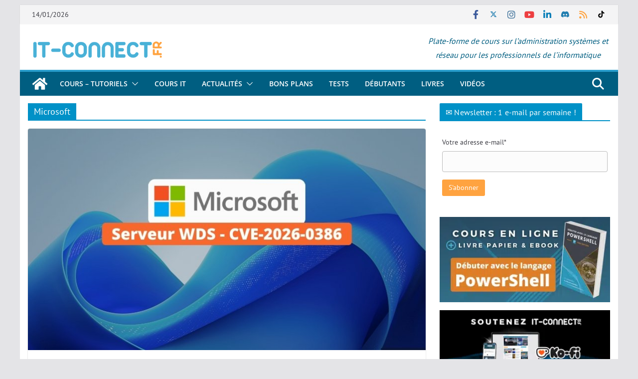

--- FILE ---
content_type: text/html; charset=UTF-8
request_url: https://www.it-connect.fr/tag/microsoft/
body_size: 53772
content:
<!DOCTYPE html><html dir="ltr" lang="fr-FR" prefix="og: https://ogp.me/ns#"><head><meta charset="UTF-8"/>
<script>var __ezHttpConsent={setByCat:function(src,tagType,attributes,category,force,customSetScriptFn=null){var setScript=function(){if(force||window.ezTcfConsent[category]){if(typeof customSetScriptFn==='function'){customSetScriptFn();}else{var scriptElement=document.createElement(tagType);scriptElement.src=src;attributes.forEach(function(attr){for(var key in attr){if(attr.hasOwnProperty(key)){scriptElement.setAttribute(key,attr[key]);}}});var firstScript=document.getElementsByTagName(tagType)[0];firstScript.parentNode.insertBefore(scriptElement,firstScript);}}};if(force||(window.ezTcfConsent&&window.ezTcfConsent.loaded)){setScript();}else if(typeof getEzConsentData==="function"){getEzConsentData().then(function(ezTcfConsent){if(ezTcfConsent&&ezTcfConsent.loaded){setScript();}else{console.error("cannot get ez consent data");force=true;setScript();}});}else{force=true;setScript();console.error("getEzConsentData is not a function");}},};</script>
<script>var ezTcfConsent=window.ezTcfConsent?window.ezTcfConsent:{loaded:false,store_info:false,develop_and_improve_services:false,measure_ad_performance:false,measure_content_performance:false,select_basic_ads:false,create_ad_profile:false,select_personalized_ads:false,create_content_profile:false,select_personalized_content:false,understand_audiences:false,use_limited_data_to_select_content:false,};function getEzConsentData(){return new Promise(function(resolve){document.addEventListener("ezConsentEvent",function(event){var ezTcfConsent=event.detail.ezTcfConsent;resolve(ezTcfConsent);});});}</script>
<script>if(typeof _setEzCookies!=='function'){function _setEzCookies(ezConsentData){var cookies=window.ezCookieQueue;for(var i=0;i<cookies.length;i++){var cookie=cookies[i];if(ezConsentData&&ezConsentData.loaded&&ezConsentData[cookie.tcfCategory]){document.cookie=cookie.name+"="+cookie.value;}}}}
window.ezCookieQueue=window.ezCookieQueue||[];if(typeof addEzCookies!=='function'){function addEzCookies(arr){window.ezCookieQueue=[...window.ezCookieQueue,...arr];}}
addEzCookies([{name:"ezoab_122228",value:"mod42; Path=/; Domain=it-connect.fr; Max-Age=7200",tcfCategory:"store_info",isEzoic:"true",},{name:"ezosuibasgeneris-1",value:"f622c802-b4a7-485a-6a8a-ff421efbe11f; Path=/; Domain=it-connect.fr; Expires=Thu, 14 Jan 2027 17:06:26 UTC; Secure; SameSite=None",tcfCategory:"understand_audiences",isEzoic:"true",}]);if(window.ezTcfConsent&&window.ezTcfConsent.loaded){_setEzCookies(window.ezTcfConsent);}else if(typeof getEzConsentData==="function"){getEzConsentData().then(function(ezTcfConsent){if(ezTcfConsent&&ezTcfConsent.loaded){_setEzCookies(window.ezTcfConsent);}else{console.error("cannot get ez consent data");_setEzCookies(window.ezTcfConsent);}});}else{console.error("getEzConsentData is not a function");_setEzCookies(window.ezTcfConsent);}</script><script type="text/javascript" data-ezscrex='false' data-cfasync='false'>window._ezaq = Object.assign({"edge_cache_status":12,"edge_response_time":568,"url":"https://www.it-connect.fr/tag/microsoft/"}, typeof window._ezaq !== "undefined" ? window._ezaq : {});</script><script type="text/javascript" data-ezscrex='false' data-cfasync='false'>window._ezaq = Object.assign({"ab_test_id":"mod42"}, typeof window._ezaq !== "undefined" ? window._ezaq : {});window.__ez=window.__ez||{};window.__ez.tf={};</script><script type="text/javascript" data-ezscrex='false' data-cfasync='false'>window.ezDisableAds = true;</script>
<script data-ezscrex='false' data-cfasync='false' data-pagespeed-no-defer>var __ez=__ez||{};__ez.stms=Date.now();__ez.evt={};__ez.script={};__ez.ck=__ez.ck||{};__ez.template={};__ez.template.isOrig=true;__ez.queue=__ez.queue||function(){var e=0,i=0,t=[],n=!1,o=[],r=[],s=!0,a=function(e,i,n,o,r,s,a){var l=arguments.length>7&&void 0!==arguments[7]?arguments[7]:window,d=this;this.name=e,this.funcName=i,this.parameters=null===n?null:w(n)?n:[n],this.isBlock=o,this.blockedBy=r,this.deleteWhenComplete=s,this.isError=!1,this.isComplete=!1,this.isInitialized=!1,this.proceedIfError=a,this.fWindow=l,this.isTimeDelay=!1,this.process=function(){f("... func = "+e),d.isInitialized=!0,d.isComplete=!0,f("... func.apply: "+e);var i=d.funcName.split("."),n=null,o=this.fWindow||window;i.length>3||(n=3===i.length?o[i[0]][i[1]][i[2]]:2===i.length?o[i[0]][i[1]]:o[d.funcName]),null!=n&&n.apply(null,this.parameters),!0===d.deleteWhenComplete&&delete t[e],!0===d.isBlock&&(f("----- F'D: "+d.name),m())}},l=function(e,i,t,n,o,r,s){var a=arguments.length>7&&void 0!==arguments[7]?arguments[7]:window,l=this;this.name=e,this.path=i,this.async=o,this.defer=r,this.isBlock=t,this.blockedBy=n,this.isInitialized=!1,this.isError=!1,this.isComplete=!1,this.proceedIfError=s,this.fWindow=a,this.isTimeDelay=!1,this.isPath=function(e){return"/"===e[0]&&"/"!==e[1]},this.getSrc=function(e){return void 0!==window.__ezScriptHost&&this.isPath(e)&&"banger.js"!==this.name?window.__ezScriptHost+e:e},this.process=function(){l.isInitialized=!0,f("... file = "+e);var i=this.fWindow?this.fWindow.document:document,t=i.createElement("script");t.src=this.getSrc(this.path),!0===o?t.async=!0:!0===r&&(t.defer=!0),t.onerror=function(){var e={url:window.location.href,name:l.name,path:l.path,user_agent:window.navigator.userAgent};"undefined"!=typeof _ezaq&&(e.pageview_id=_ezaq.page_view_id);var i=encodeURIComponent(JSON.stringify(e)),t=new XMLHttpRequest;t.open("GET","//g.ezoic.net/ezqlog?d="+i,!0),t.send(),f("----- ERR'D: "+l.name),l.isError=!0,!0===l.isBlock&&m()},t.onreadystatechange=t.onload=function(){var e=t.readyState;f("----- F'D: "+l.name),e&&!/loaded|complete/.test(e)||(l.isComplete=!0,!0===l.isBlock&&m())},i.getElementsByTagName("head")[0].appendChild(t)}},d=function(e,i){this.name=e,this.path="",this.async=!1,this.defer=!1,this.isBlock=!1,this.blockedBy=[],this.isInitialized=!0,this.isError=!1,this.isComplete=i,this.proceedIfError=!1,this.isTimeDelay=!1,this.process=function(){}};function c(e,i,n,s,a,d,c,u,f){var m=new l(e,i,n,s,a,d,c,f);!0===u?o[e]=m:r[e]=m,t[e]=m,h(m)}function h(e){!0!==u(e)&&0!=s&&e.process()}function u(e){if(!0===e.isTimeDelay&&!1===n)return f(e.name+" blocked = TIME DELAY!"),!0;if(w(e.blockedBy))for(var i=0;i<e.blockedBy.length;i++){var o=e.blockedBy[i];if(!1===t.hasOwnProperty(o))return f(e.name+" blocked = "+o),!0;if(!0===e.proceedIfError&&!0===t[o].isError)return!1;if(!1===t[o].isComplete)return f(e.name+" blocked = "+o),!0}return!1}function f(e){var i=window.location.href,t=new RegExp("[?&]ezq=([^&#]*)","i").exec(i);"1"===(t?t[1]:null)&&console.debug(e)}function m(){++e>200||(f("let's go"),p(o),p(r))}function p(e){for(var i in e)if(!1!==e.hasOwnProperty(i)){var t=e[i];!0===t.isComplete||u(t)||!0===t.isInitialized||!0===t.isError?!0===t.isError?f(t.name+": error"):!0===t.isComplete?f(t.name+": complete already"):!0===t.isInitialized&&f(t.name+": initialized already"):t.process()}}function w(e){return"[object Array]"==Object.prototype.toString.call(e)}return window.addEventListener("load",(function(){setTimeout((function(){n=!0,f("TDELAY -----"),m()}),5e3)}),!1),{addFile:c,addFileOnce:function(e,i,n,o,r,s,a,l,d){t[e]||c(e,i,n,o,r,s,a,l,d)},addDelayFile:function(e,i){var n=new l(e,i,!1,[],!1,!1,!0);n.isTimeDelay=!0,f(e+" ...  FILE! TDELAY"),r[e]=n,t[e]=n,h(n)},addFunc:function(e,n,s,l,d,c,u,f,m,p){!0===c&&(e=e+"_"+i++);var w=new a(e,n,s,l,d,u,f,p);!0===m?o[e]=w:r[e]=w,t[e]=w,h(w)},addDelayFunc:function(e,i,n){var o=new a(e,i,n,!1,[],!0,!0);o.isTimeDelay=!0,f(e+" ...  FUNCTION! TDELAY"),r[e]=o,t[e]=o,h(o)},items:t,processAll:m,setallowLoad:function(e){s=e},markLoaded:function(e){if(e&&0!==e.length){if(e in t){var i=t[e];!0===i.isComplete?f(i.name+" "+e+": error loaded duplicate"):(i.isComplete=!0,i.isInitialized=!0)}else t[e]=new d(e,!0);f("markLoaded dummyfile: "+t[e].name)}},logWhatsBlocked:function(){for(var e in t)!1!==t.hasOwnProperty(e)&&u(t[e])}}}();__ez.evt.add=function(e,t,n){e.addEventListener?e.addEventListener(t,n,!1):e.attachEvent?e.attachEvent("on"+t,n):e["on"+t]=n()},__ez.evt.remove=function(e,t,n){e.removeEventListener?e.removeEventListener(t,n,!1):e.detachEvent?e.detachEvent("on"+t,n):delete e["on"+t]};__ez.script.add=function(e){var t=document.createElement("script");t.src=e,t.async=!0,t.type="text/javascript",document.getElementsByTagName("head")[0].appendChild(t)};__ez.dot=__ez.dot||{};__ez.queue.addFileOnce('/detroitchicago/boise.js', '/detroitchicago/boise.js?gcb=195-3&cb=5', true, [], true, false, true, false);__ez.queue.addFileOnce('/parsonsmaize/abilene.js', '/parsonsmaize/abilene.js?gcb=195-3&cb=b20dfef28c', true, [], true, false, true, false);__ez.queue.addFileOnce('/parsonsmaize/mulvane.js', '/parsonsmaize/mulvane.js?gcb=195-3&cb=e75e48eec0', true, ['/parsonsmaize/abilene.js'], true, false, true, false);__ez.queue.addFileOnce('/detroitchicago/birmingham.js', '/detroitchicago/birmingham.js?gcb=195-3&cb=539c47377c', true, ['/parsonsmaize/abilene.js'], true, false, true, false);</script>
<script data-ezscrex="false" type="text/javascript" data-cfasync="false">window._ezaq = Object.assign({"ad_cache_level":0,"adpicker_placement_cnt":0,"ai_placeholder_cache_level":0,"ai_placeholder_placement_cnt":-1,"domain":"it-connect.fr","domain_id":122228,"ezcache_level":1,"ezcache_skip_code":0,"has_bad_image":0,"has_bad_words":0,"is_sitespeed":0,"lt_cache_level":0,"response_size":337980,"response_size_orig":332222,"response_time_orig":598,"template_id":5,"url":"https://www.it-connect.fr/tag/microsoft/","word_count":0,"worst_bad_word_level":0}, typeof window._ezaq !== "undefined" ? window._ezaq : {});__ez.queue.markLoaded('ezaqBaseReady');</script>
<script type='text/javascript' data-ezscrex='false' data-cfasync='false'>
window.ezAnalyticsStatic = true;

function analyticsAddScript(script) {
	var ezDynamic = document.createElement('script');
	ezDynamic.type = 'text/javascript';
	ezDynamic.innerHTML = script;
	document.head.appendChild(ezDynamic);
}
function getCookiesWithPrefix() {
    var allCookies = document.cookie.split(';');
    var cookiesWithPrefix = {};

    for (var i = 0; i < allCookies.length; i++) {
        var cookie = allCookies[i].trim();

        for (var j = 0; j < arguments.length; j++) {
            var prefix = arguments[j];
            if (cookie.indexOf(prefix) === 0) {
                var cookieParts = cookie.split('=');
                var cookieName = cookieParts[0];
                var cookieValue = cookieParts.slice(1).join('=');
                cookiesWithPrefix[cookieName] = decodeURIComponent(cookieValue);
                break; // Once matched, no need to check other prefixes
            }
        }
    }

    return cookiesWithPrefix;
}
function productAnalytics() {
	var d = {"pr":[3,6],"omd5":"cd73a43a9aeaa10422b2f01a1ce28be3","nar":"risk score"};
	d.u = _ezaq.url;
	d.p = _ezaq.page_view_id;
	d.v = _ezaq.visit_uuid;
	d.ab = _ezaq.ab_test_id;
	d.e = JSON.stringify(_ezaq);
	d.ref = document.referrer;
	d.c = getCookiesWithPrefix('active_template', 'ez', 'lp_');
	if(typeof ez_utmParams !== 'undefined') {
		d.utm = ez_utmParams;
	}

	var dataText = JSON.stringify(d);
	var xhr = new XMLHttpRequest();
	xhr.open('POST','/ezais/analytics?cb=1', true);
	xhr.onload = function () {
		if (xhr.status!=200) {
            return;
		}

        if(document.readyState !== 'loading') {
            analyticsAddScript(xhr.response);
            return;
        }

        var eventFunc = function() {
            if(document.readyState === 'loading') {
                return;
            }
            document.removeEventListener('readystatechange', eventFunc, false);
            analyticsAddScript(xhr.response);
        };

        document.addEventListener('readystatechange', eventFunc, false);
	};
	xhr.setRequestHeader('Content-Type','text/plain');
	xhr.send(dataText);
}
__ez.queue.addFunc("productAnalytics", "productAnalytics", null, true, ['ezaqBaseReady'], false, false, false, true);
</script><base href="https://www.it-connect.fr/tag/microsoft/"/><script>if(navigator.userAgent.match(/MSIE|Internet Explorer/i)||navigator.userAgent.match(/Trident\/7\..*?rv:11/i)){var href=document.location.href;if(!href.match(/[?&]nowprocket/)){if(href.indexOf("?")==-1){if(href.indexOf("#")==-1){document.location.href=href+"?nowprocket=1"}else{document.location.href=href.replace("#","?nowprocket=1#")}}else{if(href.indexOf("#")==-1){document.location.href=href+"&nowprocket=1"}else{document.location.href=href.replace("#","&nowprocket=1#")}}}}</script><script>(()=>{class RocketLazyLoadScripts{constructor(){this.v="2.0.4",this.userEvents=["keydown","keyup","mousedown","mouseup","mousemove","mouseover","mouseout","touchmove","touchstart","touchend","touchcancel","wheel","click","dblclick","input"],this.attributeEvents=["onblur","onclick","oncontextmenu","ondblclick","onfocus","onmousedown","onmouseenter","onmouseleave","onmousemove","onmouseout","onmouseover","onmouseup","onmousewheel","onscroll","onsubmit"]}async t(){this.i(),this.o(),/iP(ad|hone)/.test(navigator.userAgent)&&this.h(),this.u(),this.l(this),this.m(),this.k(this),this.p(this),this._(),await Promise.all([this.R(),this.L()]),this.lastBreath=Date.now(),this.S(this),this.P(),this.D(),this.O(),this.M(),await this.C(this.delayedScripts.normal),await this.C(this.delayedScripts.defer),await this.C(this.delayedScripts.async),await this.T(),await this.F(),await this.j(),await this.A(),window.dispatchEvent(new Event("rocket-allScriptsLoaded")),this.everythingLoaded=!0,this.lastTouchEnd&&await new Promise(t=>setTimeout(t,500-Date.now()+this.lastTouchEnd)),this.I(),this.H(),this.U(),this.W()}i(){this.CSPIssue=sessionStorage.getItem("rocketCSPIssue"),document.addEventListener("securitypolicyviolation",t=>{this.CSPIssue||"script-src-elem"!==t.violatedDirective||"data"!==t.blockedURI||(this.CSPIssue=!0,sessionStorage.setItem("rocketCSPIssue",!0))},{isRocket:!0})}o(){window.addEventListener("pageshow",t=>{this.persisted=t.persisted,this.realWindowLoadedFired=!0},{isRocket:!0}),window.addEventListener("pagehide",()=>{this.onFirstUserAction=null},{isRocket:!0})}h(){let t;function e(e){t=e}window.addEventListener("touchstart",e,{isRocket:!0}),window.addEventListener("touchend",function i(o){o.changedTouches[0]&&t.changedTouches[0]&&Math.abs(o.changedTouches[0].pageX-t.changedTouches[0].pageX)<10&&Math.abs(o.changedTouches[0].pageY-t.changedTouches[0].pageY)<10&&o.timeStamp-t.timeStamp<200&&(window.removeEventListener("touchstart",e,{isRocket:!0}),window.removeEventListener("touchend",i,{isRocket:!0}),"INPUT"===o.target.tagName&&"text"===o.target.type||(o.target.dispatchEvent(new TouchEvent("touchend",{target:o.target,bubbles:!0})),o.target.dispatchEvent(new MouseEvent("mouseover",{target:o.target,bubbles:!0})),o.target.dispatchEvent(new PointerEvent("click",{target:o.target,bubbles:!0,cancelable:!0,detail:1,clientX:o.changedTouches[0].clientX,clientY:o.changedTouches[0].clientY})),event.preventDefault()))},{isRocket:!0})}q(t){this.userActionTriggered||("mousemove"!==t.type||this.firstMousemoveIgnored?"keyup"===t.type||"mouseover"===t.type||"mouseout"===t.type||(this.userActionTriggered=!0,this.onFirstUserAction&&this.onFirstUserAction()):this.firstMousemoveIgnored=!0),"click"===t.type&&t.preventDefault(),t.stopPropagation(),t.stopImmediatePropagation(),"touchstart"===this.lastEvent&&"touchend"===t.type&&(this.lastTouchEnd=Date.now()),"click"===t.type&&(this.lastTouchEnd=0),this.lastEvent=t.type,t.composedPath&&t.composedPath()[0].getRootNode()instanceof ShadowRoot&&(t.rocketTarget=t.composedPath()[0]),this.savedUserEvents.push(t)}u(){this.savedUserEvents=[],this.userEventHandler=this.q.bind(this),this.userEvents.forEach(t=>window.addEventListener(t,this.userEventHandler,{passive:!1,isRocket:!0})),document.addEventListener("visibilitychange",this.userEventHandler,{isRocket:!0})}U(){this.userEvents.forEach(t=>window.removeEventListener(t,this.userEventHandler,{passive:!1,isRocket:!0})),document.removeEventListener("visibilitychange",this.userEventHandler,{isRocket:!0}),this.savedUserEvents.forEach(t=>{(t.rocketTarget||t.target).dispatchEvent(new window[t.constructor.name](t.type,t))})}m(){const t="return false",e=Array.from(this.attributeEvents,t=>"data-rocket-"+t),i="["+this.attributeEvents.join("],[")+"]",o="[data-rocket-"+this.attributeEvents.join("],[data-rocket-")+"]",s=(e,i,o)=>{o&&o!==t&&(e.setAttribute("data-rocket-"+i,o),e["rocket"+i]=new Function("event",o),e.setAttribute(i,t))};new MutationObserver(t=>{for(const n of t)"attributes"===n.type&&(n.attributeName.startsWith("data-rocket-")||this.everythingLoaded?n.attributeName.startsWith("data-rocket-")&&this.everythingLoaded&&this.N(n.target,n.attributeName.substring(12)):s(n.target,n.attributeName,n.target.getAttribute(n.attributeName))),"childList"===n.type&&n.addedNodes.forEach(t=>{if(t.nodeType===Node.ELEMENT_NODE)if(this.everythingLoaded)for(const i of[t,...t.querySelectorAll(o)])for(const t of i.getAttributeNames())e.includes(t)&&this.N(i,t.substring(12));else for(const e of[t,...t.querySelectorAll(i)])for(const t of e.getAttributeNames())this.attributeEvents.includes(t)&&s(e,t,e.getAttribute(t))})}).observe(document,{subtree:!0,childList:!0,attributeFilter:[...this.attributeEvents,...e]})}I(){this.attributeEvents.forEach(t=>{document.querySelectorAll("[data-rocket-"+t+"]").forEach(e=>{this.N(e,t)})})}N(t,e){const i=t.getAttribute("data-rocket-"+e);i&&(t.setAttribute(e,i),t.removeAttribute("data-rocket-"+e))}k(t){Object.defineProperty(HTMLElement.prototype,"onclick",{get(){return this.rocketonclick||null},set(e){this.rocketonclick=e,this.setAttribute(t.everythingLoaded?"onclick":"data-rocket-onclick","this.rocketonclick(event)")}})}S(t){function e(e,i){let o=e[i];e[i]=null,Object.defineProperty(e,i,{get:()=>o,set(s){t.everythingLoaded?o=s:e["rocket"+i]=o=s}})}e(document,"onreadystatechange"),e(window,"onload"),e(window,"onpageshow");try{Object.defineProperty(document,"readyState",{get:()=>t.rocketReadyState,set(e){t.rocketReadyState=e},configurable:!0}),document.readyState="loading"}catch(t){console.log("WPRocket DJE readyState conflict, bypassing")}}l(t){this.originalAddEventListener=EventTarget.prototype.addEventListener,this.originalRemoveEventListener=EventTarget.prototype.removeEventListener,this.savedEventListeners=[],EventTarget.prototype.addEventListener=function(e,i,o){o&&o.isRocket||!t.B(e,this)&&!t.userEvents.includes(e)||t.B(e,this)&&!t.userActionTriggered||e.startsWith("rocket-")||t.everythingLoaded?t.originalAddEventListener.call(this,e,i,o):(t.savedEventListeners.push({target:this,remove:!1,type:e,func:i,options:o}),"mouseenter"!==e&&"mouseleave"!==e||t.originalAddEventListener.call(this,e,t.savedUserEvents.push,o))},EventTarget.prototype.removeEventListener=function(e,i,o){o&&o.isRocket||!t.B(e,this)&&!t.userEvents.includes(e)||t.B(e,this)&&!t.userActionTriggered||e.startsWith("rocket-")||t.everythingLoaded?t.originalRemoveEventListener.call(this,e,i,o):t.savedEventListeners.push({target:this,remove:!0,type:e,func:i,options:o})}}J(t,e){this.savedEventListeners=this.savedEventListeners.filter(i=>{let o=i.type,s=i.target||window;return e!==o||t!==s||(this.B(o,s)&&(i.type="rocket-"+o),this.$(i),!1)})}H(){EventTarget.prototype.addEventListener=this.originalAddEventListener,EventTarget.prototype.removeEventListener=this.originalRemoveEventListener,this.savedEventListeners.forEach(t=>this.$(t))}$(t){t.remove?this.originalRemoveEventListener.call(t.target,t.type,t.func,t.options):this.originalAddEventListener.call(t.target,t.type,t.func,t.options)}p(t){let e;function i(e){return t.everythingLoaded?e:e.split(" ").map(t=>"load"===t||t.startsWith("load.")?"rocket-jquery-load":t).join(" ")}function o(o){function s(e){const s=o.fn[e];o.fn[e]=o.fn.init.prototype[e]=function(){return this[0]===window&&t.userActionTriggered&&("string"==typeof arguments[0]||arguments[0]instanceof String?arguments[0]=i(arguments[0]):"object"==typeof arguments[0]&&Object.keys(arguments[0]).forEach(t=>{const e=arguments[0][t];delete arguments[0][t],arguments[0][i(t)]=e})),s.apply(this,arguments),this}}if(o&&o.fn&&!t.allJQueries.includes(o)){const e={DOMContentLoaded:[],"rocket-DOMContentLoaded":[]};for(const t in e)document.addEventListener(t,()=>{e[t].forEach(t=>t())},{isRocket:!0});o.fn.ready=o.fn.init.prototype.ready=function(i){function s(){parseInt(o.fn.jquery)>2?setTimeout(()=>i.bind(document)(o)):i.bind(document)(o)}return"function"==typeof i&&(t.realDomReadyFired?!t.userActionTriggered||t.fauxDomReadyFired?s():e["rocket-DOMContentLoaded"].push(s):e.DOMContentLoaded.push(s)),o([])},s("on"),s("one"),s("off"),t.allJQueries.push(o)}e=o}t.allJQueries=[],o(window.jQuery),Object.defineProperty(window,"jQuery",{get:()=>e,set(t){o(t)}})}P(){const t=new Map;document.write=document.writeln=function(e){const i=document.currentScript,o=document.createRange(),s=i.parentElement;let n=t.get(i);void 0===n&&(n=i.nextSibling,t.set(i,n));const c=document.createDocumentFragment();o.setStart(c,0),c.appendChild(o.createContextualFragment(e)),s.insertBefore(c,n)}}async R(){return new Promise(t=>{this.userActionTriggered?t():this.onFirstUserAction=t})}async L(){return new Promise(t=>{document.addEventListener("DOMContentLoaded",()=>{this.realDomReadyFired=!0,t()},{isRocket:!0})})}async j(){return this.realWindowLoadedFired?Promise.resolve():new Promise(t=>{window.addEventListener("load",t,{isRocket:!0})})}M(){this.pendingScripts=[];this.scriptsMutationObserver=new MutationObserver(t=>{for(const e of t)e.addedNodes.forEach(t=>{"SCRIPT"!==t.tagName||t.noModule||t.isWPRocket||this.pendingScripts.push({script:t,promise:new Promise(e=>{const i=()=>{const i=this.pendingScripts.findIndex(e=>e.script===t);i>=0&&this.pendingScripts.splice(i,1),e()};t.addEventListener("load",i,{isRocket:!0}),t.addEventListener("error",i,{isRocket:!0}),setTimeout(i,1e3)})})})}),this.scriptsMutationObserver.observe(document,{childList:!0,subtree:!0})}async F(){await this.X(),this.pendingScripts.length?(await this.pendingScripts[0].promise,await this.F()):this.scriptsMutationObserver.disconnect()}D(){this.delayedScripts={normal:[],async:[],defer:[]},document.querySelectorAll("script[type$=rocketlazyloadscript]").forEach(t=>{t.hasAttribute("data-rocket-src")?t.hasAttribute("async")&&!1!==t.async?this.delayedScripts.async.push(t):t.hasAttribute("defer")&&!1!==t.defer||"module"===t.getAttribute("data-rocket-type")?this.delayedScripts.defer.push(t):this.delayedScripts.normal.push(t):this.delayedScripts.normal.push(t)})}async _(){await this.L();let t=[];document.querySelectorAll("script[type$=rocketlazyloadscript][data-rocket-src]").forEach(e=>{let i=e.getAttribute("data-rocket-src");if(i&&!i.startsWith("data:")){i.startsWith("//")&&(i=location.protocol+i);try{const o=new URL(i).origin;o!==location.origin&&t.push({src:o,crossOrigin:e.crossOrigin||"module"===e.getAttribute("data-rocket-type")})}catch(t){}}}),t=[...new Map(t.map(t=>[JSON.stringify(t),t])).values()],this.Y(t,"preconnect")}async G(t){if(await this.K(),!0!==t.noModule||!("noModule"in HTMLScriptElement.prototype))return new Promise(e=>{let i;function o(){(i||t).setAttribute("data-rocket-status","executed"),e()}try{if(navigator.userAgent.includes("Firefox/")||""===navigator.vendor||this.CSPIssue)i=document.createElement("script"),[...t.attributes].forEach(t=>{let e=t.nodeName;"type"!==e&&("data-rocket-type"===e&&(e="type"),"data-rocket-src"===e&&(e="src"),i.setAttribute(e,t.nodeValue))}),t.text&&(i.text=t.text),t.nonce&&(i.nonce=t.nonce),i.hasAttribute("src")?(i.addEventListener("load",o,{isRocket:!0}),i.addEventListener("error",()=>{i.setAttribute("data-rocket-status","failed-network"),e()},{isRocket:!0}),setTimeout(()=>{i.isConnected||e()},1)):(i.text=t.text,o()),i.isWPRocket=!0,t.parentNode.replaceChild(i,t);else{const i=t.getAttribute("data-rocket-type"),s=t.getAttribute("data-rocket-src");i?(t.type=i,t.removeAttribute("data-rocket-type")):t.removeAttribute("type"),t.addEventListener("load",o,{isRocket:!0}),t.addEventListener("error",i=>{this.CSPIssue&&i.target.src.startsWith("data:")?(console.log("WPRocket: CSP fallback activated"),t.removeAttribute("src"),this.G(t).then(e)):(t.setAttribute("data-rocket-status","failed-network"),e())},{isRocket:!0}),s?(t.fetchPriority="high",t.removeAttribute("data-rocket-src"),t.src=s):t.src="data:text/javascript;base64,"+window.btoa(unescape(encodeURIComponent(t.text)))}}catch(i){t.setAttribute("data-rocket-status","failed-transform"),e()}});t.setAttribute("data-rocket-status","skipped")}async C(t){const e=t.shift();return e?(e.isConnected&&await this.G(e),this.C(t)):Promise.resolve()}O(){this.Y([...this.delayedScripts.normal,...this.delayedScripts.defer,...this.delayedScripts.async],"preload")}Y(t,e){this.trash=this.trash||[];let i=!0;var o=document.createDocumentFragment();t.forEach(t=>{const s=t.getAttribute&&t.getAttribute("data-rocket-src")||t.src;if(s&&!s.startsWith("data:")){const n=document.createElement("link");n.href=s,n.rel=e,"preconnect"!==e&&(n.as="script",n.fetchPriority=i?"high":"low"),t.getAttribute&&"module"===t.getAttribute("data-rocket-type")&&(n.crossOrigin=!0),t.crossOrigin&&(n.crossOrigin=t.crossOrigin),t.integrity&&(n.integrity=t.integrity),t.nonce&&(n.nonce=t.nonce),o.appendChild(n),this.trash.push(n),i=!1}}),document.head.appendChild(o)}W(){this.trash.forEach(t=>t.remove())}async T(){try{document.readyState="interactive"}catch(t){}this.fauxDomReadyFired=!0;try{await this.K(),this.J(document,"readystatechange"),document.dispatchEvent(new Event("rocket-readystatechange")),await this.K(),document.rocketonreadystatechange&&document.rocketonreadystatechange(),await this.K(),this.J(document,"DOMContentLoaded"),document.dispatchEvent(new Event("rocket-DOMContentLoaded")),await this.K(),this.J(window,"DOMContentLoaded"),window.dispatchEvent(new Event("rocket-DOMContentLoaded"))}catch(t){console.error(t)}}async A(){try{document.readyState="complete"}catch(t){}try{await this.K(),this.J(document,"readystatechange"),document.dispatchEvent(new Event("rocket-readystatechange")),await this.K(),document.rocketonreadystatechange&&document.rocketonreadystatechange(),await this.K(),this.J(window,"load"),window.dispatchEvent(new Event("rocket-load")),await this.K(),window.rocketonload&&window.rocketonload(),await this.K(),this.allJQueries.forEach(t=>t(window).trigger("rocket-jquery-load")),await this.K(),this.J(window,"pageshow");const t=new Event("rocket-pageshow");t.persisted=this.persisted,window.dispatchEvent(t),await this.K(),window.rocketonpageshow&&window.rocketonpageshow({persisted:this.persisted})}catch(t){console.error(t)}}async K(){Date.now()-this.lastBreath>45&&(await this.X(),this.lastBreath=Date.now())}async X(){return document.hidden?new Promise(t=>setTimeout(t)):new Promise(t=>requestAnimationFrame(t))}B(t,e){return e===document&&"readystatechange"===t||(e===document&&"DOMContentLoaded"===t||(e===window&&"DOMContentLoaded"===t||(e===window&&"load"===t||e===window&&"pageshow"===t)))}static run(){(new RocketLazyLoadScripts).t()}}RocketLazyLoadScripts.run()})();</script>

			
		<meta name="viewport" content="width=device-width, initial-scale=1"/>
		<link rel="profile" href="https://gmpg.org/xfn/11" />
		
	<title>Microsoft | IT-Connect</title>
<link data-rocket-prefetch="" href="https://www.gstatic.com" rel="dns-prefetch"/>
<link data-rocket-prefetch="" href="https://pagead2.googlesyndication.com" rel="dns-prefetch"/>
<link data-rocket-prefetch="" href="https://stats.it-connect.fr" rel="dns-prefetch"/>
<link data-rocket-prefetch="" href="" rel="dns-prefetch"/>
<link data-rocket-prefetch="" href="https://privacy.gatekeeperconsent.com" rel="dns-prefetch"/>
<link data-rocket-prefetch="" href="https://www.humix.com" rel="dns-prefetch"/>
<link data-rocket-prefetch="" href="https://www.google.com" rel="dns-prefetch"/>
<link data-rocket-prefetch="" href="https://the.gatekeeperconsent.com" rel="dns-prefetch"/>
<link crossorigin="" data-rocket-preload="" as="font" href="https://fonts.gstatic.com/s/ptsans/v18/jizaRExUiTo99u79D0KExQ.woff2" rel="preload"/>
<link crossorigin="" data-rocket-preload="" as="font" href="https://www.it-connect.fr/wp-content-itc/themes/colormag-pro/assets/library/font-awesome/fonts/fa-brands-400.woff2" rel="preload"/>
<link crossorigin="" data-rocket-preload="" as="font" href="https://www.it-connect.fr/wp-content-itc/themes/colormag-pro/assets/library/font-awesome/fonts/fa-solid-900.woff2" rel="preload"/>
<link crossorigin="" data-rocket-preload="" as="font" href="https://fonts.gstatic.com/s/opensans/v44/memvYaGs126MiZpBA-UvWbX2vVnXBbObj2OVTS-muw.woff2" rel="preload"/>
<style id="wpr-usedcss">img:is([sizes=auto i],[sizes^="auto," i]){contain-intrinsic-size:3000px 1500px}img.emoji{display:inline!important;border:none!important;box-shadow:none!important;height:1em!important;width:1em!important;margin:0 .07em!important;vertical-align:-.1em!important;background:0 0!important;padding:0!important}:where(.wp-block-button__link){border-radius:9999px;box-shadow:none;padding:calc(.667em + 2px) calc(1.333em + 2px);text-decoration:none}:root :where(.wp-block-button .wp-block-button__link.is-style-outline),:root :where(.wp-block-button.is-style-outline>.wp-block-button__link){border:2px solid;padding:.667em 1.333em}:root :where(.wp-block-button .wp-block-button__link.is-style-outline:not(.has-text-color)),:root :where(.wp-block-button.is-style-outline>.wp-block-button__link:not(.has-text-color)){color:currentColor}:root :where(.wp-block-button .wp-block-button__link.is-style-outline:not(.has-background)),:root :where(.wp-block-button.is-style-outline>.wp-block-button__link:not(.has-background)){background-color:initial;background-image:none}:where(.wp-block-calendar table:not(.has-background) th){background:#ddd}:where(.wp-block-columns){margin-bottom:1.75em}:where(.wp-block-columns.has-background){padding:1.25em 2.375em}:where(.wp-block-post-comments input[type=submit]){border:none}:where(.wp-block-cover-image:not(.has-text-color)),:where(.wp-block-cover:not(.has-text-color)){color:#fff}:where(.wp-block-cover-image.is-light:not(.has-text-color)),:where(.wp-block-cover.is-light:not(.has-text-color)){color:#000}:root :where(.wp-block-cover h1:not(.has-text-color)),:root :where(.wp-block-cover h2:not(.has-text-color)),:root :where(.wp-block-cover h3:not(.has-text-color)),:root :where(.wp-block-cover h4:not(.has-text-color)),:root :where(.wp-block-cover h5:not(.has-text-color)),:root :where(.wp-block-cover h6:not(.has-text-color)),:root :where(.wp-block-cover p:not(.has-text-color)){color:inherit}:where(.wp-block-file){margin-bottom:1.5em}:where(.wp-block-file__button){border-radius:2em;display:inline-block;padding:.5em 1em}:where(.wp-block-file__button):is(a):active,:where(.wp-block-file__button):is(a):focus,:where(.wp-block-file__button):is(a):hover,:where(.wp-block-file__button):is(a):visited{box-shadow:none;color:#fff;opacity:.85;text-decoration:none}:where(.wp-block-group.wp-block-group-is-layout-constrained){position:relative}.wp-block-image>a,.wp-block-image>figure>a{display:inline-block}.wp-block-image img{box-sizing:border-box;height:auto;max-width:100%;vertical-align:bottom}@media not (prefers-reduced-motion){.wp-block-image img.hide{visibility:hidden}.wp-block-image img.show{animation:.4s show-content-image}}.wp-block-image[style*=border-radius] img,.wp-block-image[style*=border-radius]>a{border-radius:inherit}.wp-block-image :where(figcaption){margin-bottom:1em;margin-top:.5em}:root :where(.wp-block-image.is-style-rounded img,.wp-block-image .is-style-rounded img){border-radius:9999px}.wp-block-image figure{margin:0}@keyframes show-content-image{0%{visibility:hidden}99%{visibility:hidden}to{visibility:visible}}:where(.wp-block-latest-comments:not([style*=line-height] .wp-block-latest-comments__comment)){line-height:1.1}:where(.wp-block-latest-comments:not([style*=line-height] .wp-block-latest-comments__comment-excerpt p)){line-height:1.8}:root :where(.wp-block-latest-posts.is-grid){padding:0}:root :where(.wp-block-latest-posts.wp-block-latest-posts__list){padding-left:0}ol,ul{box-sizing:border-box}:root :where(.wp-block-list.has-background){padding:1.25em 2.375em}:where(.wp-block-navigation.has-background .wp-block-navigation-item a:not(.wp-element-button)),:where(.wp-block-navigation.has-background .wp-block-navigation-submenu a:not(.wp-element-button)){padding:.5em 1em}:where(.wp-block-navigation .wp-block-navigation__submenu-container .wp-block-navigation-item a:not(.wp-element-button)),:where(.wp-block-navigation .wp-block-navigation__submenu-container .wp-block-navigation-submenu a:not(.wp-element-button)),:where(.wp-block-navigation .wp-block-navigation__submenu-container .wp-block-navigation-submenu button.wp-block-navigation-item__content),:where(.wp-block-navigation .wp-block-navigation__submenu-container .wp-block-pages-list__item button.wp-block-navigation-item__content){padding:.5em 1em}:root :where(p.has-background){padding:1.25em 2.375em}:where(p.has-text-color:not(.has-link-color)) a{color:inherit}:where(.wp-block-post-comments-form) input:not([type=submit]),:where(.wp-block-post-comments-form) textarea{border:1px solid #949494;font-family:inherit;font-size:1em}:where(.wp-block-post-comments-form) input:where(:not([type=submit]):not([type=checkbox])),:where(.wp-block-post-comments-form) textarea{padding:calc(.667em + 2px)}:where(.wp-block-post-excerpt){box-sizing:border-box;margin-bottom:var(--wp--style--block-gap);margin-top:var(--wp--style--block-gap)}:where(.wp-block-preformatted.has-background){padding:1.25em 2.375em}:where(.wp-block-search__button){border:1px solid #ccc;padding:6px 10px}.wp-block-search__input{appearance:none;border:1px solid #949494;flex-grow:1;margin-left:0;margin-right:0;min-width:3rem;padding:8px;text-decoration:unset!important}:where(.wp-block-search__input){font-family:inherit;font-size:inherit;font-style:inherit;font-weight:inherit;letter-spacing:inherit;line-height:inherit;text-transform:inherit}:where(.wp-block-search__button-inside .wp-block-search__inside-wrapper){border:1px solid #949494;box-sizing:border-box;padding:4px}:where(.wp-block-search__button-inside .wp-block-search__inside-wrapper) .wp-block-search__input{border:none;border-radius:0;padding:0 4px}:where(.wp-block-search__button-inside .wp-block-search__inside-wrapper) .wp-block-search__input:focus{outline:0}:where(.wp-block-search__button-inside .wp-block-search__inside-wrapper) :where(.wp-block-search__button){padding:4px 8px}:root :where(.wp-block-separator.is-style-dots){height:auto;line-height:1;text-align:center}:root :where(.wp-block-separator.is-style-dots):before{color:currentColor;content:"···";font-family:serif;font-size:1.5em;letter-spacing:2em;padding-left:2em}:root :where(.wp-block-site-logo.is-style-rounded){border-radius:9999px}:where(.wp-block-social-links:not(.is-style-logos-only)) .wp-social-link{background-color:#f0f0f0;color:#444}:where(.wp-block-social-links:not(.is-style-logos-only)) .wp-social-link-amazon{background-color:#f90;color:#fff}:where(.wp-block-social-links:not(.is-style-logos-only)) .wp-social-link-bandcamp{background-color:#1ea0c3;color:#fff}:where(.wp-block-social-links:not(.is-style-logos-only)) .wp-social-link-behance{background-color:#0757fe;color:#fff}:where(.wp-block-social-links:not(.is-style-logos-only)) .wp-social-link-bluesky{background-color:#0a7aff;color:#fff}:where(.wp-block-social-links:not(.is-style-logos-only)) .wp-social-link-codepen{background-color:#1e1f26;color:#fff}:where(.wp-block-social-links:not(.is-style-logos-only)) .wp-social-link-deviantart{background-color:#02e49b;color:#fff}:where(.wp-block-social-links:not(.is-style-logos-only)) .wp-social-link-discord{background-color:#5865f2;color:#fff}:where(.wp-block-social-links:not(.is-style-logos-only)) .wp-social-link-dribbble{background-color:#e94c89;color:#fff}:where(.wp-block-social-links:not(.is-style-logos-only)) .wp-social-link-dropbox{background-color:#4280ff;color:#fff}:where(.wp-block-social-links:not(.is-style-logos-only)) .wp-social-link-etsy{background-color:#f45800;color:#fff}:where(.wp-block-social-links:not(.is-style-logos-only)) .wp-social-link-facebook{background-color:#0866ff;color:#fff}:where(.wp-block-social-links:not(.is-style-logos-only)) .wp-social-link-fivehundredpx{background-color:#000;color:#fff}:where(.wp-block-social-links:not(.is-style-logos-only)) .wp-social-link-flickr{background-color:#0461dd;color:#fff}:where(.wp-block-social-links:not(.is-style-logos-only)) .wp-social-link-foursquare{background-color:#e65678;color:#fff}:where(.wp-block-social-links:not(.is-style-logos-only)) .wp-social-link-github{background-color:#24292d;color:#fff}:where(.wp-block-social-links:not(.is-style-logos-only)) .wp-social-link-goodreads{background-color:#eceadd;color:#382110}:where(.wp-block-social-links:not(.is-style-logos-only)) .wp-social-link-google{background-color:#ea4434;color:#fff}:where(.wp-block-social-links:not(.is-style-logos-only)) .wp-social-link-gravatar{background-color:#1d4fc4;color:#fff}:where(.wp-block-social-links:not(.is-style-logos-only)) .wp-social-link-instagram{background-color:#f00075;color:#fff}:where(.wp-block-social-links:not(.is-style-logos-only)) .wp-social-link-lastfm{background-color:#e21b24;color:#fff}:where(.wp-block-social-links:not(.is-style-logos-only)) .wp-social-link-linkedin{background-color:#0d66c2;color:#fff}:where(.wp-block-social-links:not(.is-style-logos-only)) .wp-social-link-mastodon{background-color:#3288d4;color:#fff}:where(.wp-block-social-links:not(.is-style-logos-only)) .wp-social-link-medium{background-color:#000;color:#fff}:where(.wp-block-social-links:not(.is-style-logos-only)) .wp-social-link-meetup{background-color:#f6405f;color:#fff}:where(.wp-block-social-links:not(.is-style-logos-only)) .wp-social-link-patreon{background-color:#000;color:#fff}:where(.wp-block-social-links:not(.is-style-logos-only)) .wp-social-link-pinterest{background-color:#e60122;color:#fff}:where(.wp-block-social-links:not(.is-style-logos-only)) .wp-social-link-pocket{background-color:#ef4155;color:#fff}:where(.wp-block-social-links:not(.is-style-logos-only)) .wp-social-link-reddit{background-color:#ff4500;color:#fff}:where(.wp-block-social-links:not(.is-style-logos-only)) .wp-social-link-skype{background-color:#0478d7;color:#fff}:where(.wp-block-social-links:not(.is-style-logos-only)) .wp-social-link-snapchat{background-color:#fefc00;color:#fff;stroke:#000}:where(.wp-block-social-links:not(.is-style-logos-only)) .wp-social-link-soundcloud{background-color:#ff5600;color:#fff}:where(.wp-block-social-links:not(.is-style-logos-only)) .wp-social-link-spotify{background-color:#1bd760;color:#fff}:where(.wp-block-social-links:not(.is-style-logos-only)) .wp-social-link-telegram{background-color:#2aabee;color:#fff}:where(.wp-block-social-links:not(.is-style-logos-only)) .wp-social-link-threads{background-color:#000;color:#fff}:where(.wp-block-social-links:not(.is-style-logos-only)) .wp-social-link-tiktok{background-color:#000;color:#fff}:where(.wp-block-social-links:not(.is-style-logos-only)) .wp-social-link-tumblr{background-color:#011835;color:#fff}:where(.wp-block-social-links:not(.is-style-logos-only)) .wp-social-link-twitch{background-color:#6440a4;color:#fff}:where(.wp-block-social-links:not(.is-style-logos-only)) .wp-social-link-twitter{background-color:#1da1f2;color:#fff}:where(.wp-block-social-links:not(.is-style-logos-only)) .wp-social-link-vimeo{background-color:#1eb7ea;color:#fff}:where(.wp-block-social-links:not(.is-style-logos-only)) .wp-social-link-vk{background-color:#4680c2;color:#fff}:where(.wp-block-social-links:not(.is-style-logos-only)) .wp-social-link-wordpress{background-color:#3499cd;color:#fff}:where(.wp-block-social-links:not(.is-style-logos-only)) .wp-social-link-whatsapp{background-color:#25d366;color:#fff}:where(.wp-block-social-links:not(.is-style-logos-only)) .wp-social-link-x{background-color:#000;color:#fff}:where(.wp-block-social-links:not(.is-style-logos-only)) .wp-social-link-yelp{background-color:#d32422;color:#fff}:where(.wp-block-social-links:not(.is-style-logos-only)) .wp-social-link-youtube{background-color:red;color:#fff}:where(.wp-block-social-links.is-style-logos-only) .wp-social-link{background:0 0}:where(.wp-block-social-links.is-style-logos-only) .wp-social-link svg{height:1.25em;width:1.25em}:where(.wp-block-social-links.is-style-logos-only) .wp-social-link-amazon{color:#f90}:where(.wp-block-social-links.is-style-logos-only) .wp-social-link-bandcamp{color:#1ea0c3}:where(.wp-block-social-links.is-style-logos-only) .wp-social-link-behance{color:#0757fe}:where(.wp-block-social-links.is-style-logos-only) .wp-social-link-bluesky{color:#0a7aff}:where(.wp-block-social-links.is-style-logos-only) .wp-social-link-codepen{color:#1e1f26}:where(.wp-block-social-links.is-style-logos-only) .wp-social-link-deviantart{color:#02e49b}:where(.wp-block-social-links.is-style-logos-only) .wp-social-link-discord{color:#5865f2}:where(.wp-block-social-links.is-style-logos-only) .wp-social-link-dribbble{color:#e94c89}:where(.wp-block-social-links.is-style-logos-only) .wp-social-link-dropbox{color:#4280ff}:where(.wp-block-social-links.is-style-logos-only) .wp-social-link-etsy{color:#f45800}:where(.wp-block-social-links.is-style-logos-only) .wp-social-link-facebook{color:#0866ff}:where(.wp-block-social-links.is-style-logos-only) .wp-social-link-fivehundredpx{color:#000}:where(.wp-block-social-links.is-style-logos-only) .wp-social-link-flickr{color:#0461dd}:where(.wp-block-social-links.is-style-logos-only) .wp-social-link-foursquare{color:#e65678}:where(.wp-block-social-links.is-style-logos-only) .wp-social-link-github{color:#24292d}:where(.wp-block-social-links.is-style-logos-only) .wp-social-link-goodreads{color:#382110}:where(.wp-block-social-links.is-style-logos-only) .wp-social-link-google{color:#ea4434}:where(.wp-block-social-links.is-style-logos-only) .wp-social-link-gravatar{color:#1d4fc4}:where(.wp-block-social-links.is-style-logos-only) .wp-social-link-instagram{color:#f00075}:where(.wp-block-social-links.is-style-logos-only) .wp-social-link-lastfm{color:#e21b24}:where(.wp-block-social-links.is-style-logos-only) .wp-social-link-linkedin{color:#0d66c2}:where(.wp-block-social-links.is-style-logos-only) .wp-social-link-mastodon{color:#3288d4}:where(.wp-block-social-links.is-style-logos-only) .wp-social-link-medium{color:#000}:where(.wp-block-social-links.is-style-logos-only) .wp-social-link-meetup{color:#f6405f}:where(.wp-block-social-links.is-style-logos-only) .wp-social-link-patreon{color:#000}:where(.wp-block-social-links.is-style-logos-only) .wp-social-link-pinterest{color:#e60122}:where(.wp-block-social-links.is-style-logos-only) .wp-social-link-pocket{color:#ef4155}:where(.wp-block-social-links.is-style-logos-only) .wp-social-link-reddit{color:#ff4500}:where(.wp-block-social-links.is-style-logos-only) .wp-social-link-skype{color:#0478d7}:where(.wp-block-social-links.is-style-logos-only) .wp-social-link-snapchat{color:#fff;stroke:#000}:where(.wp-block-social-links.is-style-logos-only) .wp-social-link-soundcloud{color:#ff5600}:where(.wp-block-social-links.is-style-logos-only) .wp-social-link-spotify{color:#1bd760}:where(.wp-block-social-links.is-style-logos-only) .wp-social-link-telegram{color:#2aabee}:where(.wp-block-social-links.is-style-logos-only) .wp-social-link-threads{color:#000}:where(.wp-block-social-links.is-style-logos-only) .wp-social-link-tiktok{color:#000}:where(.wp-block-social-links.is-style-logos-only) .wp-social-link-tumblr{color:#011835}:where(.wp-block-social-links.is-style-logos-only) .wp-social-link-twitch{color:#6440a4}:where(.wp-block-social-links.is-style-logos-only) .wp-social-link-twitter{color:#1da1f2}:where(.wp-block-social-links.is-style-logos-only) .wp-social-link-vimeo{color:#1eb7ea}:where(.wp-block-social-links.is-style-logos-only) .wp-social-link-vk{color:#4680c2}:where(.wp-block-social-links.is-style-logos-only) .wp-social-link-whatsapp{color:#25d366}:where(.wp-block-social-links.is-style-logos-only) .wp-social-link-wordpress{color:#3499cd}:where(.wp-block-social-links.is-style-logos-only) .wp-social-link-x{color:#000}:where(.wp-block-social-links.is-style-logos-only) .wp-social-link-yelp{color:#d32422}:where(.wp-block-social-links.is-style-logos-only) .wp-social-link-youtube{color:red}:root :where(.wp-block-social-links .wp-social-link a){padding:.25em}:root :where(.wp-block-social-links.is-style-logos-only .wp-social-link a){padding:0}:root :where(.wp-block-social-links.is-style-pill-shape .wp-social-link a){padding-left:.6666666667em;padding-right:.6666666667em}:root :where(.wp-block-tag-cloud.is-style-outline){display:flex;flex-wrap:wrap;gap:1ch}:root :where(.wp-block-tag-cloud.is-style-outline a){border:1px solid;font-size:unset!important;margin-right:0;padding:1ch 2ch;text-decoration:none!important}:root :where(.wp-block-table-of-contents){box-sizing:border-box}:where(.wp-block-term-description){box-sizing:border-box;margin-bottom:var(--wp--style--block-gap);margin-top:var(--wp--style--block-gap)}:where(pre.wp-block-verse){font-family:inherit}:root{--wp--preset--font-size--normal:16px;--wp--preset--font-size--huge:42px}.screen-reader-text{border:0;clip-path:inset(50%);height:1px;margin:-1px;overflow:hidden;padding:0;position:absolute;width:1px;word-wrap:normal!important}.screen-reader-text:focus{background-color:#ddd;clip-path:none;color:#444;display:block;font-size:1em;height:auto;left:5px;line-height:normal;padding:15px 23px 14px;text-decoration:none;top:5px;width:auto;z-index:100000}html :where(.has-border-color){border-style:solid}html :where([style*=border-top-color]){border-top-style:solid}html :where([style*=border-right-color]){border-right-style:solid}html :where([style*=border-bottom-color]){border-bottom-style:solid}html :where([style*=border-left-color]){border-left-style:solid}html :where([style*=border-width]){border-style:solid}html :where([style*=border-top-width]){border-top-style:solid}html :where([style*=border-right-width]){border-right-style:solid}html :where([style*=border-bottom-width]){border-bottom-style:solid}html :where([style*=border-left-width]){border-left-style:solid}html :where(img[class*=wp-image-]){height:auto;max-width:100%}:where(figure){margin:0 0 1em}html :where(.is-position-sticky){--wp-admin--admin-bar--position-offset:var(--wp-admin--admin-bar--height,0px)}:root :where(.wp-block-image figcaption){color:#555;font-size:13px;text-align:center}.wp-block-image{margin:0 0 1em}:where(.wp-block-group.has-background){padding:1.25em 2.375em}:root :where(.wp-block-template-part.has-background){margin-bottom:0;margin-top:0;padding:1.25em 2.375em}:root{--wp--preset--aspect-ratio--square:1;--wp--preset--aspect-ratio--4-3:4/3;--wp--preset--aspect-ratio--3-4:3/4;--wp--preset--aspect-ratio--3-2:3/2;--wp--preset--aspect-ratio--2-3:2/3;--wp--preset--aspect-ratio--16-9:16/9;--wp--preset--aspect-ratio--9-16:9/16;--wp--preset--color--black:#000000;--wp--preset--color--cyan-bluish-gray:#abb8c3;--wp--preset--color--white:#ffffff;--wp--preset--color--pale-pink:#f78da7;--wp--preset--color--vivid-red:#cf2e2e;--wp--preset--color--luminous-vivid-orange:#ff6900;--wp--preset--color--luminous-vivid-amber:#fcb900;--wp--preset--color--light-green-cyan:#7bdcb5;--wp--preset--color--vivid-green-cyan:#00d084;--wp--preset--color--pale-cyan-blue:#8ed1fc;--wp--preset--color--vivid-cyan-blue:#0693e3;--wp--preset--color--vivid-purple:#9b51e0;--wp--preset--gradient--vivid-cyan-blue-to-vivid-purple:linear-gradient(135deg,rgba(6, 147, 227, 1) 0%,rgb(155, 81, 224) 100%);--wp--preset--gradient--light-green-cyan-to-vivid-green-cyan:linear-gradient(135deg,rgb(122, 220, 180) 0%,rgb(0, 208, 130) 100%);--wp--preset--gradient--luminous-vivid-amber-to-luminous-vivid-orange:linear-gradient(135deg,rgba(252, 185, 0, 1) 0%,rgba(255, 105, 0, 1) 100%);--wp--preset--gradient--luminous-vivid-orange-to-vivid-red:linear-gradient(135deg,rgba(255, 105, 0, 1) 0%,rgb(207, 46, 46) 100%);--wp--preset--gradient--very-light-gray-to-cyan-bluish-gray:linear-gradient(135deg,rgb(238, 238, 238) 0%,rgb(169, 184, 195) 100%);--wp--preset--gradient--cool-to-warm-spectrum:linear-gradient(135deg,rgb(74, 234, 220) 0%,rgb(151, 120, 209) 20%,rgb(207, 42, 186) 40%,rgb(238, 44, 130) 60%,rgb(251, 105, 98) 80%,rgb(254, 248, 76) 100%);--wp--preset--gradient--blush-light-purple:linear-gradient(135deg,rgb(255, 206, 236) 0%,rgb(152, 150, 240) 100%);--wp--preset--gradient--blush-bordeaux:linear-gradient(135deg,rgb(254, 205, 165) 0%,rgb(254, 45, 45) 50%,rgb(107, 0, 62) 100%);--wp--preset--gradient--luminous-dusk:linear-gradient(135deg,rgb(255, 203, 112) 0%,rgb(199, 81, 192) 50%,rgb(65, 88, 208) 100%);--wp--preset--gradient--pale-ocean:linear-gradient(135deg,rgb(255, 245, 203) 0%,rgb(182, 227, 212) 50%,rgb(51, 167, 181) 100%);--wp--preset--gradient--electric-grass:linear-gradient(135deg,rgb(202, 248, 128) 0%,rgb(113, 206, 126) 100%);--wp--preset--gradient--midnight:linear-gradient(135deg,rgb(2, 3, 129) 0%,rgb(40, 116, 252) 100%);--wp--preset--font-size--small:13px;--wp--preset--font-size--medium:20px;--wp--preset--font-size--large:36px;--wp--preset--font-size--x-large:42px;--wp--preset--spacing--20:0.44rem;--wp--preset--spacing--30:0.67rem;--wp--preset--spacing--40:1rem;--wp--preset--spacing--50:1.5rem;--wp--preset--spacing--60:2.25rem;--wp--preset--spacing--70:3.38rem;--wp--preset--spacing--80:5.06rem;--wp--preset--shadow--natural:6px 6px 9px rgba(0, 0, 0, .2);--wp--preset--shadow--deep:12px 12px 50px rgba(0, 0, 0, .4);--wp--preset--shadow--sharp:6px 6px 0px rgba(0, 0, 0, .2);--wp--preset--shadow--outlined:6px 6px 0px -3px rgba(255, 255, 255, 1),6px 6px rgba(0, 0, 0, 1);--wp--preset--shadow--crisp:6px 6px 0px rgba(0, 0, 0, 1)}:where(body){margin:0}:where(.wp-site-blocks)>*{margin-block-start:24px;margin-block-end:0}:where(.wp-site-blocks)>:first-child{margin-block-start:0}:where(.wp-site-blocks)>:last-child{margin-block-end:0}:root{--wp--style--block-gap:24px}:root :where(.is-layout-flow)>:first-child{margin-block-start:0}:root :where(.is-layout-flow)>:last-child{margin-block-end:0}:root :where(.is-layout-flow)>*{margin-block-start:24px;margin-block-end:0}:root :where(.is-layout-constrained)>:first-child{margin-block-start:0}:root :where(.is-layout-constrained)>:last-child{margin-block-end:0}:root :where(.is-layout-constrained)>*{margin-block-start:24px;margin-block-end:0}:root :where(.is-layout-flex){gap:24px}:root :where(.is-layout-grid){gap:24px}body{padding-top:0;padding-right:0;padding-bottom:0;padding-left:0}a:where(:not(.wp-element-button)){text-decoration:underline}:root :where(.wp-element-button,.wp-block-button__link){background-color:#32373c;border-width:0;color:#fff;font-family:inherit;font-size:inherit;line-height:inherit;padding:calc(.667em + 2px) calc(1.333em + 2px);text-decoration:none}:root :where(.wp-block-pullquote){font-size:1.5em;line-height:1.6}#toc_container li,#toc_container ul{margin:0;padding:0}#toc_container ul ul{margin-left:1.5em}#toc_container{background:#f9f9f9;border:1px solid #aaa;padding:10px;margin-bottom:1em;width:auto;display:table;font-size:95%}#toc_container span.toc_toggle{font-weight:400;font-size:90%}#toc_container a{text-decoration:none;text-shadow:none}#toc_container a:hover{text-decoration:underline}div#toc_container{background:#f9f9f9;border:1px solid #003a6c;width:96%}.ib-youtube-wrapper{position:relative;display:inline-block;width:100%}.ib-youtube-wrapper *{-moz-box-sizing:border-box;-webkit-box-sizing:border-box;box-sizing:border-box}.ib-youtube-wrapper iframe{max-width:100%}.ib-video-placeholder{z-index:9;text-align:center;width:100%;height:auto}.wpProQuiz_questionListItem label{display:inline;font-weight:400;margin:0}:root{--ld-spacer-0:0.25rem;--ld-spacer-1:0.5rem;--ld-spacer-2:0.75rem;--ld-spacer-3:1rem;--ld-spacer-4:1.25rem;--ld-spacer-5:1.5rem;--ld-spacer-6:2rem;--ld-spacer-7:2.25rem;--ld-spacer-8:2.5rem;--ld-spacer-9:3rem;--ld-spacer-10:3.5rem;--ld-spacer-11:4rem;--ld-spacer-12:5rem;--ld-spacer-13:6rem;--ld-spacer-14:8rem;--ld-spacer-fixed-0:4px;--ld-spacer-fixed-1:8px;--ld-spacer-fixed-2:12px;--ld-spacer-fixed-3:16px;--ld-spacer-fixed-4:20px;--ld-spacer-fixed-5:24px;--ld-spacer-fixed-6:32px;--ld-spacer-fixed-7:36px;--ld-spacer-fixed-8:40px;--ld-spacer-fixed-9:48px;--ld-spacer-fixed-10:56px;--ld-spacer-fixed-11:64px;--ld-spacer-fixed-12:80px;--ld-spacer-fixed-13:96px;--ld-spacer-fixed-14:128px;--ld-radius:4px;--ld-color-brand-primary:#235af3;--ld-color-brand-secondary:#f3b33e;--ld-color-brand-tertiary:#479bf8;--ld-color-semantic-success:#3eab6a;--ld-color-semantic-error:#e65255;--ld-color-system-validation-error:#db0000;--ld-color-semantic-error-light:#faeeee;--ld-color-system-validation-success:#2f8351;--ld-color-semantic-success-light:#eef7f1;--ld-color-system-dark:#0e2a90;--ld-color-system-body-text:#4a4a68;--ld-color-system-text-dark:#0e0e2c;--ld-color-system-subtle:#8c8ca2;--ld-color-system-subtle-text:var(--ld-color-system-subtle);--ld-color-system-border:#dce1e8;--ld-color-system-light-1:#f3f8ff;--ld-color-system-light-2:#f7f9fc;--ld-color-system-white:#fff;--ld-color-alert-bg:#7a7a7a;--ld-color-alert-text:var(--ld-color-system-white);--ld-color-body-bg:var(--ld-color-system-white);--ld-color-border:#ddd;--ld-color-button:var(--ld-color-system-white);--ld-color-button-bg:var(--ld-color-brand-primary);--ld-color-button-bg-hover:#2c4fd1;--ld-color-progress-bar-bg:#f5f5f5;--ld-color-progress-bar-fg:#000;--ld-color-field-bg:var(--ld-color-system-light-1);--ld-color-field-bg-hover:var(--ld-color-system-white);--ld-color-field-bg-active:var(--ld-color-system-white);--ld-color-field-bg-valid:var(--ld-color-system-white);--ld-color-field-bg-error:var(--ld-color-system-white);--ld-color-field-bg-disabled:var(--ld-color-system-light-2);--ld-color-field-border:var(--ld-color-system-subtle);--ld-color-field-border-active:var(--ld-color-brand-primary);--ld-color-field-border-active-shadow:0 0 0 4px rgba(50, 89, 235, .2);--ld-color-field-border-error:var(--ld-color-semantic-error);--ld-color-field-border-error-shadow:0 0 0 4px rgba(230, 82, 85, .2);--ld-color-field-border-valid:var(--ld-color-semantic-success);--ld-color-field-border-valid-shadow:0 0 0 4px rgba(62, 171, 106, .2);--ld-color-field-border-disabled:var(--ld-color-system-light-3);--ld-color-field-text:var(--ld-color-system-subtle-text);--ld-color-field-text-active:var(--ld-color-system-dark);--ld-color-field-text-valid:var(--ld-color-system-dark);--ld-color-field-text-error:var(--ld-color-system-dark);--ld-color-field-text-disabled:var(--ld-color-system-subtle-text);--ld-color-field-description:var(--ld-color-system-subtle-text);--ld-color-field-error:var(--ld-color-semantic-error);--ld-color-label:var(--ld-color-system-dark);--ld-color-button-secondary-border:#728188;--ld-typography-font-family:inter,-apple-system,roboto,ubuntu,sans-serif;--ld-typography-font-weight-regular:400;--ld-typography-font-weight-medium:500;--ld-typography-font-weight-bold:700;--ld-typography-desktop-h1-size:4rem;--ld-typography-desktop-h1-height:4.5rem;--ld-typography-desktop-h1-weight:var(--ld-typography-font-weight-bold);--ld-typography-desktop-h1-spacing:-2%;--ld-typography-desktop-h1-margin:var(--ld-spacer-8);--ld-typography-mobile-h1-size:3rem;--ld-typography-mobile-h1-height:3.5rem;--ld-typography-mobile-h1-margin:var(--ld-spacer-7);--ld-typography-desktop-h2-size:3rem;--ld-typography-desktop-h2-height:3.5rem;--ld-typography-desktop-h2-weight:var(--ld-typography-font-weight-bold);--ld-typography-desktop-h2-spacing:-2%;--ld-typography-desktop-h2-margin:var(--ld-spacer-7);--ld-typography-mobile-h2-size:2.5rem;--ld-typography-mobile-h2-height:3rem;--ld-typography-mobile-h2-margin:var(--ld-spacer-6);--ld-typography-desktop-h3-size:2.5rem;--ld-typography-desktop-h3-height:3rem;--ld-typography-desktop-h3-weight:var(--ld-typography-font-weight-bold);--ld-typography-desktop-h3-spacing:-2%;--ld-typography-desktop-h3-margin:var(--ld-spacer-6);--ld-typography-mobile-h3-size:2rem;--ld-typography-mobile-h3-height:2.5rem;--ld-typography-mobile-h3-margin:var(--ld-spacer-5);--ld-typography-desktop-h4-size:2rem;--ld-typography-desktop-h4-height:2.5rem;--ld-typography-desktop-h4-weight:var(--ld-typography-font-weight-bold);--ld-typography-desktop-h4-spacing:inherit;--ld-typography-desktop-h4-margin:var(--ld-spacer-5);--ld-typography-mobile-h4-size:1.5rem;--ld-typography-mobile-h4-height:2rem;--ld-typography-mobile-h4-margin:var(--ld-spacer-4);--ld-typography-desktop-h5-size:1.5rem;--ld-typography-desktop-h5-height:2rem;--ld-typography-desktop-h5-weight:var(--ld-typography-font-weight-bold);--ld-typography-desktop-h5-spacing:inherit;--ld-typography-desktop-h5-margin:var(--ld-spacer-4);--ld-typography-mobile-h5-size:1.25rem;--ld-typography-mobile-h5-height:1.75rem;--ld-typography-mobile-h5-margin:var(--ld-spacer-4);--ld-typography-desktop-h6-size:1.125rem;--ld-typography-desktop-h6-height:1.5rem;--ld-typography-desktop-h6-weight:var(--ld-typography-font-weight-bold);--ld-typography-desktop-h6-spacing:inherit;--ld-typography-desktop-h6-margin:var(--ld-spacer-3);--ld-typography-mobile-h6-size:1.125rem;--ld-typography-mobile-h6-height:1.5rem;--ld-typography-mobile-h6-margin:var(--ld-spacer-3);--ld-typography-desktop-body-large-size:1.25rem;--ld-typography-desktop-body-large-height:1.75rem;--ld-typography-mobile-body-large-size:1rem;--ld-typography-mobile-body-large-height:1.5rem;--ld-typography-desktop-body-size:1rem;--ld-typography-desktop-body-height:1.5rem;--ld-typography-mobile-body-size:0.875rem;--ld-typography-mobile-body-height:1.375rem;--ld-typography-desktop-body-small-size:0.875rem;--ld-typography-desktop-body-small-height:1.375rem;--ld-typography-desktop-caption-size:0.75rem;--ld-typography-desktop-caption-height:1.25rem;--ld-typography-mobile-caption-size:0.75rem;--ld-typography-mobile-caption-height:1.25rem;--ld-typography-desktop-pre-title-size:0.75rem;--ld-typography-desktop-pre-title-height:1.25rem;--ld-typography-desktop-pre-title-weight:var(--ld-typography-font-weight-bold);--ld-typography-desktop-pre-title-spacing:3%;--ld-typography-desktop-pre-title-transform:uppercase;--ld-typography-mobile-pre-title-size:0.75rem;--ld-typography-mobile-pre-title-height:1.25rem;--ld-typography-desktop-button-text-size:1rem;--ld-typography-desktop-button-text-height:1.5rem;--ld-typography-desktop-button-text-weight:var(--ld-typography-font-weight-bold);--ld-typography-desktop-button-text-spacing:3%;--ld-typography-mobile-button-text-size:0.875rem;--ld-typography-mobile-button-text-height:1.375rem;--ld-typography-desktop-link-size:1rem;--ld-typography-desktop-link-height:1.5rem;--ld-typography-desktop-link-weight:var(--ld-typography-font-weight-bold);--ld-typography-desktop-link-decoration:underline;--ld-typography-mobile-link-size:0.875rem;--ld-typography-mobile-link-height:1.375rem;--ld-icon-size-xl:2rem;--ld-icon-size-lg:1.5rem;--ld-icon-size-md:1.25rem;--ld-icon-size-sm:1rem;--ld-icon-size-default:var(--ld-icon-size-md);--ld-button-border-radius:var(--ld-radius);--ld-button-border-radius-rounded:100px;--ld-field-radius:var(--ld-radius);--ld-border-radius:8px;--ld-border-radius-small:4px;--ld-alert-border-radius:8px;--ld-alert-border-width:1px;--ld-alert-margin:0 0 var(--ld-spacer-3) 0;--ld-alert-padding:var(--ld-spacer-2) var(--ld-spacer-fixed-3);--ld-alert-last-margin:0 0 var(--ld-spacer-8) 0;--ld-breadcrumbs-font-size:var(--ld-typography-desktop-body-small-size);--ld-breadcrumbs-line-height:var(--ld-typography-desktop-body-small-height);--ld-breadcrumbs-font-weight:var(--ld-typography-font-weight-regular);--ld-breadcrumbs-link-color:var(--ld-color-brand-primary);--ld-breadcrumbs-text-color:var(--ld-color-body-text);--ld-breadcrumbs-delimiter-color:var(--ld-color-system-border);--ld-breadcrumbs-truncation-size:19ch;--ld-tabs-gap:var(--ld-spacer-6);--ld-tabs-font-weight:var(--ld-typography-font-weight-bold);--ld-tabs-color-text-active:var(--ld-color-brand-primary);--ld-tabs-background-color-hover:var(--ld-color-system-light-2);--ld-tabs-border-width:2px;--ld-tabs-border-width-active:4px;--ld-tabs-border-color:var(--ld-color-system-border);--ld-tabs-border-color-active:var(--ld-color-brand-primary);--ld-tabs-tab-gap:10px;--ld-pricing-gap:0.25rem 0;--ld-instructors-margin:var(--ld-spacer-8) 0 0 0;--ld-instructors-gap:var(--ld-spacer-2);--ld-instructors-list-gap:var(--ld-spacer-3);--ld-instructors-item-gap:var(--ld-spacer-3);--ld-instructors-avatar-border-radius:50%;--ld-steps-margin-top:var(--ld-spacer-6);--ld-steps-list-gap:var(--ld-spacer-3);--ld-steps-info-padding:var(--ld-spacer-3) var(--ld-spacer-fixed-5);--ld-steps-item-background-color:var(--ld-color-system-light-2);--ld-steps-item-background-color-hover:var(--ld-color-system-border);--ld-steps-item-border-width:0.063rem;--ld-steps-item-border-color:var(--ld-color-system-border);--ld-steps-item-border-radius:0.25rem;--ld-steps-item-truncation-size:65ch;--ld-steps-sub-item-background-color:var(--ld-color-system-white);--ld-steps-link-item-background-color:var(--ld-color-system-border);--ld-steps-link-item-padding:var(--ld-spacer-0) var(--ld-spacer-fixed-5);--ld-steps-loader-item-padding:var(--ld-spacer-1) var(--ld-spacer-fixed-5);--ld-steps-pagination-margin:var(--ld-spacer-6) 0 0 0;--ld-pagination-item-size:2rem;--ld-pagination-item-active-color:var(--ld-color-brand-primary);--ld-pagination-item-active-border:0.063rem solid var(--ld-color-brand-primary);--ld-pagination-item-active-border-radius:0.25rem;--ld-progress-bar-width:100%;--ld-progress-bar-height:1rem;--ld-progress-bar-background-color:var(--ld-color-system-border);--ld-progress-bar-foreground-color:var(--ld-color-brand-primary);--ld-progress-bar-border-radius:0.125rem;--ld-progress-bar-margin:var(--ld-spacer-4) 0 var(--ld-spacer-2) 0;--ld-progress-bar-value:0%;--ld-progress-donut-size:1.625rem;--ld-progress-donut-background-color:var(--ld-color-system-border);--ld-progress-donut-foreground-color:var(--ld-color-brand-primary);--ld-course-overview-gap:1rem}.jq-dropdown{display:none;position:absolute;z-index:1039}.jq-dropdown .jq-dropdown-menu{background:#fff;border:1px solid #ddd;border-radius:4px;box-shadow:0 5px 10px #0003;list-style:none;margin:0;max-width:360px;min-width:160px;overflow:visible;padding:4px 0}.jq-dropdown .jq-dropdown-menu li{line-height:18px;list-style:none;margin:0;padding:0}.jq-dropdown .jq-dropdown-menu label,.jq-dropdown .jq-dropdown-menu li>a{color:inherit;display:block;line-height:18px;margin:0;padding:3px 15px;text-decoration:none;white-space:nowrap}.jq-dropdown .jq-dropdown-menu label:hover,.jq-dropdown .jq-dropdown-menu li>a:hover{background-color:#f2f2f2;color:inherit;cursor:pointer}.awsm-grid-wrapper,.awsm-grid-wrapper *,.awsm-grid-wrapper::after,.awsm-grid-wrapper::before{-moz-box-sizing:border-box;-webkit-box-sizing:border-box;box-sizing:border-box}.awsm-grid-wrapper figcaption,.awsm-grid-wrapper figure{display:block}.awsm-grid-wrapper figure{margin:0;-webkit-margin-before:0;-webkit-margin-after:0;-webkit-margin-start:0;-webkit-margin-end:0}.awsm-grid-wrapper a{color:#aaa;text-decoration:none}.awsm-grid-wrapper a:active,.awsm-grid-wrapper a:hover{color:#333}.awsm-grid::after,.clearfix::after{content:"";clear:both;display:block}.awsm-grid-wrapper .awsm-grid{list-style:none;padding:30px 0;margin:0 -15px}.awsm-grid-wrapper .awsm-grid>.awsm-grid-card{float:left;width:25%;padding:0 15px;margin:0 0 30px;clear:none}figure{overflow:hidden}.awsm-grid-wrapper a{text-decoration:none;-webkit-box-shadow:none;box-shadow:none;border-bottom:0;outline:0}.awsm-grid-wrapper p{line-height:1.4}.awsm-grid figure{position:relative;margin:0}.awsm-grid figure img{width:100%;display:block;position:relative;margin:0;border:none}.awsm-grid-wrapper .awsm-grid h3{margin:0 0 3px;padding:0;font-size:1.17em;line-height:1.4;color:#1f1f1f}.awsm-grid-wrapper ul{list-style:none;line-height:normal}figcaption p{font-size:14px}figure figcaption a{-webkit-box-shadow:none;box-shadow:none;border-bottom:0}@media (max-width:1024px){.awsm-grid-wrapper .awsm-grid>.awsm-grid-card{width:33.333%}}@media (max-width:992px){.awsm-grid-wrapper .awsm-grid>.awsm-grid-card{width:50%}}@media (max-width:678px){.awsm-grid-wrapper .awsm-grid>.awsm-grid-card{width:100%}}@font-face{font-family:'Open Sans';font-style:normal;font-weight:600;font-stretch:normal;font-display:swap;src:url(https://www.it-connect.fr/wp-content-itc/themes/colormag-pro/assets/fonts/OpenSans-SemiBold.woff) format("woff")}body{--color--gray:#888888;--color--light--primary:#9bc8da;--color--primary:#207daf}a,abbr,acronym,address,big,blockquote,body,caption,cite,code,dd,del,dfn,div,dl,dt,em,fieldset,font,form,h1,h2,h3,h4,h5,h6,html,iframe,ins,kbd,label,legend,li,object,ol,p,pre,samp,small,span,strike,strong,sub,sup,table,tbody,td,tfoot,th,thead,tr,tt,ul,var{border:0;font:inherit;font-size:100%;font-style:inherit;font-weight:inherit;margin:0;outline:0;padding:0;vertical-align:baseline}article,aside,details,figcaption,figure,footer,header,main,nav,section{display:block}ol,ul{list-style:none}td,th{border:1px solid #e4e4e7;padding:6px 10px}blockquote:after,blockquote:before{content:""}blockquote{quotes:"" ""}a:focus{outline:dotted thin}a:active,a:hover{outline:0}embed,iframe,object{max-width:100%}sub,sup{font-size:10px;height:0;line-height:1;position:relative;vertical-align:baseline}sup{bottom:1ex}sub{top:.5ex}*,::after,::before{-webkit-box-sizing:inherit;box-sizing:inherit}html{overflow-y:scroll;-webkit-text-size-adjust:100%;-ms-text-size-adjust:100%}.cm-container{max-width:1140px;margin-left:auto;margin-right:auto;padding-left:16px;padding-right:16px;-webkit-box-sizing:content-box;box-sizing:content-box}.cm-header-1 .cm-row{display:-webkit-box;display:-ms-flexbox;display:flex;-webkit-box-orient:vertical;-webkit-box-direction:normal;-ms-flex-direction:column;flex-direction:column;-webkit-box-pack:center;-ms-flex-pack:center;justify-content:center;text-align:center;-webkit-box-align:center;-ms-flex-align:center;align-items:center;gap:10px;padding:24px 0}@media screen and (min-width:48em){.cm-header-1 .cm-row{-webkit-box-orient:horizontal;-webkit-box-direction:normal;-ms-flex-direction:row;flex-direction:row;-webkit-box-pack:justify;-ms-flex-pack:justify;justify-content:space-between;text-align:left;gap:20px}}html{font-size:62.5%}body,button,input,select,textarea{color:#3f3f46;font-size:16px;font-family:"Open Sans",serif;line-height:1.8;word-wrap:break-word}p{margin-bottom:16px;line-height:1.8;word-break:break-word}strong{font-weight:600}cite,em,i{font-style:italic}pre{overflow:auto;max-width:100%;width:798px;margin-bottom:20px;padding:30px 30px 84px;background-color:#fafafa;font-size:1.4rem;font-style:italic;line-height:1.7}code,kbd,samp,tt,var{font-family:"Courier 10 Pitch",Courier,monospace;font-size:1.4rem;line-height:1.4;white-space:pre-wrap}abbr,acronym,dfn{border-bottom:1px dotted #d4d4d8;cursor:help}address{display:block;font-style:italic;margin:0 0 16px}ins{background:#f4f4f5}hr{background-color:#e4e4e7;border:0;height:1px;margin:30px 0}dl{font-size:1.6rem}dt{font-weight:700;margin-bottom:4px}dd{margin-bottom:24px}h1,h2,h3,h4,h5,h6{margin-bottom:20px;color:#27272a;font-weight:500;font-family:"Open Sans",sans-serif;line-height:1.3}h1{font-size:4rem}h2{font-size:3.2rem}h3{font-size:2.4rem}h4{font-size:2rem}h5{font-size:1.8rem}h6{font-size:1.6rem}body{background-color:#e4e4e7;padding-top:10px;padding-bottom:10px;background-size:cover}button,input[type=button],input[type=reset],input[type=submit]{display:inline-block;padding:6px 10px;background-color:#207daf;color:#fff;font-size:16px;font-weight:600;border:1px solid #207daf;-webkit-transition:background-color .3s linear;transition:background-color .3s linear 0s;border-radius:2px;cursor:pointer}button:hover,input[type=button]:hover,input[type=reset]:hover,input[type=submit]:hover{color:#207daf;background-color:transparent}::-webkit-scrollbar{height:8px}::-webkit-scrollbar-thumb{background:#c1c1c1}input,textarea{-webkit-border-radius:0}input[type=email],input[type=search],input[type=text],input[type=url]{-webkit-appearance:none;-moz-appearance:none;appearance:none;outline:0}input[type=email]:focus,input[type=search]:focus,input[type=text]:focus,input[type=url]:focus{border:1px solid #e4e4e7}input[type=email],input[type=text],input[type=url]{-webkit-box-sizing:border-box;box-sizing:border-box;padding:10px;border:1px solid #e4e4e7;line-height:20px;width:100%;margin:0 0 32px;background-color:#fcfcfc;border-radius:4px}input.s{position:relative;width:100%;padding:12px;font-size:1.4rem;border:1px solid #d4d4d8;border-radius:4px 0 0 4px;line-height:1.6}input.s:focus{padding-left:10px;border-color:#e4e4e7;text-indent:0}textarea{-webkit-appearance:none!important;-moz-appearance:none!important;appearance:none!important;padding:1%;border:1px solid #e4e4e7;line-height:20px;width:100%;margin:0 0 32px;background-color:#fcfcfc;border-radius:4px}textarea:focus{border:1px solid #e4e4e7}select{border:1px solid #e4e4e7;padding:8px 16px}a{color:#207daf;text-decoration:none!important;-webkit-transition:.3s;transition:all .3s ease}a:active,a:focus,a:hover{text-decoration:none}ul{list-style:disc}ul ul{list-style:circle}ul ul ul{list-style:square}ol{list-style:decimal}li{line-height:1.8}li>ol,li>ul{margin:0 0 0 10px}figure{margin:0;text-align:center}img{max-width:100%;height:auto;vertical-align:top}.cm-entry-summary img,.widget img{max-width:100%}img.size-large{max-width:100%;height:auto}a img{border:0}.gallery{margin:0 auto 15px}table{border-collapse:separate;border-spacing:0;margin:0 0 1.5em;width:100%}table thead{background-color:#f4f8fb}table th{text-transform:uppercase;padding:6px 12px;font-weight:500}table td{padding:6px 12px;border-bottom:1px solid #27272a}.cm-icon{display:block;width:1em;height:1em;-webkit-transition:.3s;transition:all .3s;fill:#71717a}@media screen and (min-width:62em){.social-links{margin-top:0}}.newsticker{max-width:240px;overflow:hidden;margin-left:4px;height:20px}.date-in-header{color:#3f3f46;text-align:center}.fa{font-size:1.6rem;color:#71717a}.social-links ul{display:-webkit-box;display:-ms-flexbox;display:flex;-ms-flex-wrap:wrap;flex-wrap:wrap;-webkit-box-pack:center;-ms-flex-pack:center;justify-content:center;list-style:none}.social-links ul li:hover>a{background-color:transparent}.social-links ul a{text-decoration:none}.social-links ul a:hover{text-decoration:none}.social-links li{margin-left:16px;border-top:0}.social-links li:first-child{margin-left:0}.social-links a{display:-webkit-box;display:-ms-flexbox;display:flex;width:20px;height:20px;-webkit-box-align:center;-ms-flex-align:center;align-items:center;-webkit-box-pack:center;-ms-flex-pack:center;justify-content:center}.social-links .fa{text-align:center;-webkit-transition:color .2s ease-out;transition:color .2s ease-out 0s;font-size:18px}.social-links .fa:hover{color:#207daf}.social-links .fa-facebook{color:#3b5a9b}.social-links .fa-youtube{color:#ed3f41}.social-links .fa-linkedin{color:#007bb6}.social-links .fa-instagram{color:#3f729b}.social-links .fa-rss{color:#f26522}.cm-header-actions .social-links a{padding:0}.cm-header-actions .social-links li{margin-left:0;padding:12px}.cm-header-actions .social-links ul li{display:inline-block;background:0 0}.cm-header-actions .social-links ul li a:hover{background-color:transparent}.cm-header-actions{display:-webkit-box;display:-ms-flexbox;display:flex;-webkit-box-align:center;-ms-flex-align:center;align-items:center;-webkit-box-ordinal-group:4;-ms-flex-order:3;order:3;-ms-flex-preferred-size:100%;flex-basis:100%;-webkit-box-pack:end;-ms-flex-pack:end;justify-content:flex-end;margin-left:auto}.cm-top-search{position:initial}.cm-top-search:has(.show) .fa.search-top::before{content:'✖'}.fa.search-top{display:-webkit-box;display:-ms-flexbox;display:flex;-webkit-box-align:center;-ms-flex-align:center;align-items:center;-webkit-box-pack:center;-ms-flex-pack:center;justify-content:center;padding:8px;height:48px;width:48px;color:#fff;font-size:2.4rem;cursor:pointer}.fa.search-top:hover{background-color:#207daf}.search-wrap{position:relative;display:-webkit-box;display:-ms-flexbox;display:flex;overflow:hidden;border-radius:4px}.search-wrap button{padding:14px;color:#fff;background-color:#207daf;font-size:1.4rem;border-radius:0 4px 4px 0;line-height:.8}.search-form-top{position:absolute;right:0;z-index:9999;border:1px solid #f4f4f5;display:none;padding:24px;border-radius:0 0 4px 4px;background-color:#fff;-webkit-box-shadow:0 0 10px rgba(0,0,0,.1);box-shadow:0 0 10px rgba(0,0,0,.1)}.search-form-top.show{display:block;width:100%}.search-form-top.show::before{content:'';position:absolute;width:0;height:0;border-bottom:12px solid #fff;border-left:12px solid transparent;border-right:12px solid transparent;top:-10px;right:54px}.search-form-top :focus-visible{outline:0}.search-form-top input.s{width:100%;padding:12px;font-size:1.4rem;border:1px solid #e4e4e7;border-radius:4px 0 0 4px}.search-form-top .search-wrap{display:-webkit-box;display:-ms-flexbox;display:flex}@media screen and (min-width:48em){.cm-header-actions{-ms-flex-preferred-size:unset;flex-basis:unset}.search-form-top.show{width:570px}.search-form-top.show::before{right:10px}.cm-top-search{position:relative}}.cm-page-header .cm-page-title{margin-bottom:16px;padding-bottom:0;font-size:1.8rem;border-bottom:2px solid #207daf}.cm-page-header span{display:-webkit-inline-box;display:-ms-inline-flexbox;display:inline-flex;-webkit-box-align:center;-ms-flex-align:center;align-items:center;gap:6px;padding:6px 12px;background-color:#207daf;color:#fff}.cm-primary-nav li{display:-webkit-box;display:-ms-flexbox;display:flex;-ms-flex-wrap:wrap;flex-wrap:wrap}.cm-primary-nav .cm-submenu-toggle{display:-webkit-box;display:-ms-flexbox;display:flex;-webkit-box-align:center;-ms-flex-align:center;align-items:center;padding-left:8px;cursor:pointer}.cm-primary-nav .cm-submenu-toggle .cm-icon{width:14px;height:14px;fill:#fff}.next a,.previous a{display:-webkit-inline-box;display:-ms-inline-flexbox;display:inline-flex;-webkit-box-align:center;-ms-flex-align:center;align-items:center;gap:8px;color:#3f3f46;cursor:pointer;font-size:1.6rem;font-weight:600;word-break:break-all}.next a:hover,.previous a:hover{color:#207daf;text-decoration:underline}.next svg,.previous svg{fill:#27272a}.slide-next,.slide-prev{background-color:#207daf;position:absolute;top:50%;-webkit-transform:translateY(-50%);transform:translateY(-50%);z-index:9;border-radius:2px;padding:4px;display:-webkit-box;display:-ms-flexbox;display:flex;-webkit-box-align:center;-ms-flex-align:center;align-items:center;-webkit-box-pack:center;-ms-flex-pack:center;justify-content:center}.slide-next .cm-icon,.slide-prev .cm-icon{fill:#fff}.slide-prev{margin-left:20px}.slide-next{right:0;margin-right:20px}.cm-category-slide-next:hover,.cm-category-slide-prev:hover,.slide-next:hover,.slide-prev:hover{opacity:1}.tg-numbered-pagination{margin-top:32px}nav li>ol,nav li>ul{margin:0;list-style:none}.cm-primary-nav{width:100%;text-align:center}.cm-primary-nav .menu{-webkit-box-flex:1;-ms-flex:1;flex:1}.cm-primary-nav li{position:relative;font-family:"Open Sans",serif;font-weight:300;padding:10px 16px}.cm-primary-nav a{display:-webkit-box;display:-ms-flexbox;display:flex;color:#fff;font-size:14px;font-weight:600;text-transform:uppercase;line-height:2}.cm-primary-nav .cm-home-icon a{padding:8px}.cm-primary-nav .cm-home-icon a:hover{background-color:#207daf}.cm-primary-nav a:hover{color:#fff}.cm-primary-nav ul{display:none}.cm-primary-nav ul li.focus,.cm-primary-nav ul li:hover{background-color:#207daf}.cm-primary-nav .sub-menu{background-color:#232323}.cm-primary-nav ul li ul,.cm-primary-nav ul li.focus ul ul,.cm-primary-nav ul li:hover ul ul{left:-99999px;z-index:100}.cm-primary-nav ul li.focus>ul{display:block}.cm-primary-nav ul ul li.focus ul ul,.cm-primary-nav ul ul li:hover ul ul{left:-99999px;z-index:100}.cm-primary-nav ul ul ul li:hover ul ul,.cm-primary-nav ul ul ul ul li:hover ul ul{left:-99999px;z-index:100}.cm-primary-nav ul li.focus>ul,.cm-primary-nav ul li:hover>ul{left:0}.cm-primary-nav ul ul li.focus>ul,.cm-primary-nav ul ul li:hover>ul{left:100%}.cm-primary-nav ul ul ul li.focus>ul,.cm-primary-nav ul ul ul li:hover>ul{left:100%}.cm-primary-nav ul ul ul ul li.focus>ul,.cm-primary-nav ul ul ul ul li:hover>ul,.cm-primary-nav ul ul ul ul ul li.focus>ul,.cm-primary-nav ul ul ul ul ul li:hover>ul{left:100%}.cm-primary-nav ul li ul{position:absolute;-webkit-box-orient:vertical;-webkit-box-direction:normal;-ms-flex-direction:column;flex-direction:column;width:200px;top:100%}.cm-primary-nav ul li ul li a{-webkit-box-flex:1;-ms-flex:1;flex:1;border-top:none;font-size:14px;height:100%;color:#fff;display:block;text-align:left;text-transform:none}.cm-primary-nav ul li ul li:hover{color:#fff;background-color:#207daf}.cm-primary-nav ul li ul li ul{left:200px;top:0}.cm-primary-nav select{display:none}#cm-primary-nav{position:relative;z-index:999;-webkit-box-shadow:0 0 2px rgba(0,0,0,.1) inset;box-shadow:0 0 2px rgba(0,0,0,.1) inset;background-color:#27272a;border-top:4px solid #207daf}#cm-primary-nav .cm-row{position:relative;display:-webkit-box;display:-ms-flexbox;display:flex;-webkit-box-align:center;-ms-flex-align:center;align-items:center;-webkit-box-sizing:border-box;box-sizing:border-box}.cm-home-icon svg{display:block;fill:#fff;font-size:32px}.sticky-wrapper .cm-primary-nav .cm-home-icon a,.sticky-wrapper.is-sticky .cm-primary-nav .cm-home-icon a{padding:8px}.cm-menu-primary-container{-webkit-box-flex:1;-ms-flex-positive:1;flex-grow:1;-ms-flex-preferred-size:70%;flex-basis:70%}.cm-menu-primary-container .sub-menu{display:none}.cm-header .cm-menu-toggle[aria-expanded=true] .cm-icon--bars{display:none}.cm-header .cm-menu-toggle[aria-expanded=false] .cm-icon--x-mark{display:none}.cm-header .cm-menu-toggle{color:#fff;margin:0;text-align:center;font-family:"Open Sans",serif;padding-bottom:0;line-height:1.2;width:48px;height:48px}.cm-header .cm-menu-toggle:hover{color:#fff}.cm-header .cm-menu-toggle svg{width:48px;height:48px;fill:#fff;padding:8px}.cm-header .cm-menu-toggle svg:hover{color:#fff}.cm-header .cm-mobile-nav ul.menu-scrollbar{overflow-y:scroll;width:100%}.cm-header .cm-mobile-nav li:hover{color:#fff;background-color:#207daf}.cm-mobile-nav .menu{position:absolute;top:100%;width:100%;left:0;right:0;-webkit-filter:drop-shadow(0px 4px 18px rgba(153,153,153,.1));filter:drop-shadow(0px 4px 18px rgba(153, 153, 153, .1))}.cm-mobile-nav .cm-menu-primary-container{width:100%;position:absolute;top:100%;-webkit-filter:drop-shadow(0px 4px 18px rgba(153,153,153,.1));filter:drop-shadow(0px 4px 18px rgba(153, 153, 153, .1))}.cm-mobile-nav .cm-menu-primary-container>ul,.cm-mobile-nav .menu>ul{width:100%}.cm-mobile-nav ul{margin:0;list-style:none}.cm-mobile-nav a{display:block;-webkit-box-flex:1;-ms-flex-positive:1;flex-grow:1;font-size:14px;color:#fff;padding:10px 20px;text-decoration:none;text-transform:uppercase}.cm-mobile-nav li{position:relative;display:-webkit-box;display:-ms-flexbox;display:flex;-ms-flex-wrap:wrap;flex-wrap:wrap;background-color:#27272a;border-top:1px solid #3f3f46}.cm-mobile-nav li a:hover{background-color:#207daf;color:#fff}.cm-mobile-nav .sub-menu{-ms-flex-preferred-size:100%;flex-basis:100%}.cm-mobile-nav .cm-submenu-toggle{display:-webkit-box;display:-ms-flexbox;display:flex;-webkit-box-align:center;-ms-flex-align:center;align-items:center;padding:14px;border-left:1px solid rgba(255,255,255,.2);cursor:pointer}.cm-mobile-nav .cm-submenu-toggle svg{height:14px;width:14px;fill:#fff}.cm-mobile-nav ul ul a{padding-left:45px;text-transform:none}.cm-mobile-nav ul ul ul a{padding-left:90px}.cm-mobile-nav .cm-home-icon a{padding:8px}.page-numbers{display:-webkit-box;display:-ms-flexbox;display:flex;-ms-flex-line-pack:justify;align-content:space-between;gap:6px;text-align:center}.page-numbers a,.page-numbers span{display:block}.page-numbers li{display:inline-block}.page-numbers li:hover>a{background-color:#ebebec}.page-numbers li:first-child{margin-left:0}.page-numbers li:last-child{margin-right:0}.page-numbers li>a,.page-numbers li>span{display:-webkit-box;display:-ms-flexbox;display:flex;-webkit-box-align:center;-ms-flex-align:center;align-items:center;-ms-flex-pack:distribute;justify-content:space-around;width:32px;height:32px;border-radius:4px;border:1px solid #f4f4f5;background-color:#fff;color:#3f3f46;font-size:14px;padding:8px;font-weight:400}.page-numbers li .fa{color:#3f3f46}.page-numbers .current{background-color:#207daf;color:#fff}@media screen and (min-width:48em){.cm-primary-nav ul{display:-webkit-box;display:-ms-flexbox;display:flex;-ms-flex-wrap:wrap;flex-wrap:wrap;list-style:none}.cm-menu-primary-container .sub-menu{display:-webkit-box;display:-ms-flexbox;display:flex}}.avatar{border-radius:50%}.required{color:red}.cm-entry-button{display:inline-block;background-color:#207daf;border-radius:2px}.cm-entry-button span{display:inline-block;padding:4px 12px;color:#fff;font-size:1.4rem;font-weight:600;cursor:pointer;line-height:1.8}.cm-entry-button span:hover{background-color:rgba(0,0,0,.1)}.cm-entry-title{margin-bottom:12px;font-size:2.4rem;font-weight:500}.cm-entry-title a{color:#27272a}.cm-entry-title a:hover{color:#207daf;text-decoration:underline}.cm-entry-header-meta{display:-webkit-box;display:-ms-flexbox;display:flex;margin-bottom:12px}.cm-below-entry-meta{display:-webkit-box;display:-ms-flexbox;display:flex;-ms-flex-wrap:wrap;flex-wrap:wrap;-webkit-box-align:center;-ms-flex-align:center;align-items:center;gap:8px;margin-bottom:12px}.cm-below-entry-meta .cm-comments-link a,.cm-below-entry-meta .cm-post-date a{display:-webkit-box;display:-ms-flexbox;display:flex;-webkit-box-align:center;-ms-flex-align:center;align-items:center;gap:4px}.cm-below-entry-meta a:hover,.cm-entry-header-meta a:hover{text-decoration:underline}.cm-author,.cm-comments-link,.cm-post-date{display:-webkit-box;display:-ms-flexbox;display:flex;-webkit-box-align:center;-ms-flex-align:center;align-items:center;gap:4px;font-size:1.2rem}.cm-tag-links{display:-webkit-box;display:-ms-flexbox;display:flex;-webkit-box-align:center;-ms-flex-align:center;align-items:center;font-size:1.2rem}.cm-icon--tag{margin-right:4px}.cm-author a,.cm-comments-link a,.cm-post-date a,.cm-tag-links a{color:#71717a;font-size:1.2rem}.cm-tag-links{-ms-flex-wrap:wrap;flex-wrap:wrap}.cm-entry-summary{margin-top:12px}.cm-entry-summary p{margin-bottom:1.5em;font-size:1.4rem}.cm-entry-summary p:last-child{margin-bottom:0}.cm-featured-image{text-align:center}.cm-featured-image a{display:block;position:relative}.widget .cm-breaking-news .cm-post{padding:0}.cm-breaking-news-slider-widget{display:-webkit-box;display:-ms-flexbox;display:flex;-webkit-box-orient:vertical;-webkit-box-direction:normal;-ms-flex-direction:column;flex-direction:column;gap:12px}.cm-breaking-news-slider-widget img{border-radius:4px}.cm-breaking-news{width:100%;padding:12px;border-radius:4px;-webkit-box-shadow:0 0 2px 0 rgba(0,0,0,.24);box-shadow:0 0 2px 0 rgba(0,0,0,.24)}.cm-breaking-news .cm-post{-webkit-box-shadow:none;box-shadow:none;padding:0}.cm-breaking-news .cm-entry-title{margin-bottom:8px}.cm-breaking-news .cm-entry-title a{display:block;font-size:1.4rem;line-height:1.4;padding:0}.cm-breaking-news .cm-slide-down,.cm-breaking-news .cm-slide-up{display:-webkit-box;display:-ms-flexbox;display:flex;-webkit-box-align:center;-ms-flex-align:center;align-items:center;-webkit-box-pack:center;-ms-flex-pack:center;justify-content:center;padding:0;width:100%}.cm-breaking-news .cm-slide-down svg,.cm-breaking-news .cm-slide-up svg{padding:4px;background-color:#fafafa;fill:#71717a;border:1px solid #fafafa;border-radius:2px}.cm-breaking-news .cm-slide-down{padding-top:16px}.cm-breaking-news .cm-slide-up{padding-bottom:16px}.cm-breaking-news .cm-post{display:-webkit-box;display:-ms-flexbox;display:flex}.cm-breaking-news .cm-below-entry-meta{margin-bottom:0}.cm-breaking-news .cm-below-entry-meta .cm-author a,.cm-breaking-news .cm-below-entry-meta .cm-comments-link a,.cm-breaking-news .cm-below-entry-meta .cm-post-date a{font-size:1.2rem}.cm-breaking-news .cm-author{display:none}.rtl .cm-slider{direction:rtl}.cm-category-slide-next,.cm-category-slide-prev{position:absolute;top:92%;z-index:99;display:-webkit-box;display:-ms-flexbox;display:flex;-webkit-box-align:center;-ms-flex-align:center;align-items:center;-webkit-box-pack:center;-ms-flex-pack:center;justify-content:center;-webkit-transform:translateY(-92%);transform:translateY(-92%);background-color:#207daf;border-radius:2px;padding:4px;display:flex;align-items:center;justify-content:center}.cm-category-slide-next .cm-icon,.cm-category-slide-prev .cm-icon{fill:#fff;height:16px;width:16px}.cm-category-slide-prev{right:0;margin-right:60px}.cm-category-slide-next{right:0;margin-right:24px}.cm-category-slide-next i,.cm-category-slide-prev i,.slide-next i,.slide-prev i{color:#fff;font-size:22px;padding:0 10px;vertical-align:text-bottom}.cm-featured-category-slider,.cm-slider-area-rotate{position:relative}.cm-featured-category-slider img,.cm-slider-area-rotate img{width:100%;margin-bottom:0}.cm-featured-category-slider .cm-below-entry-meta,.cm-slider-area-rotate .cm-below-entry-meta{margin-bottom:0}.cm-featured-category-slider .single-post .bx-controls-direction,.cm-slider-area-rotate .single-post .bx-controls-direction{display:none}.cm-featured-category-slider .cm-entry-title,.cm-slider-area-rotate .cm-entry-title{color:#fff;font-size:1.6rem}.cm-featured-category-slider .cm-entry-title a,.cm-slider-area-rotate .cm-entry-title a{color:inherit}.cm-featured-category-slider .cm-entry-title a:hover,.cm-slider-area-rotate .cm-entry-title a:hover{color:#fff;opacity:.8}.cm-featured-category-slider .cm-author svg,.cm-featured-category-slider .cm-comments-link svg,.cm-featured-category-slider .cm-post-date svg,.cm-slider-area-rotate .cm-author svg,.cm-slider-area-rotate .cm-comments-link svg,.cm-slider-area-rotate .cm-post-date svg{fill:#fff}.cm-featured-category-slider .cm-author a,.cm-featured-category-slider .cm-post-date a,.cm-slider-area-rotate .cm-author a,.cm-slider-area-rotate .cm-post-date a{color:#fff}.cm-featured-category-slider .cm-comments-link a,.cm-featured-category-slider .cm-comments-link span,.cm-slider-area-rotate .cm-comments-link a,.cm-slider-area-rotate .cm-comments-link span{color:#fff}.cm-slider-area-rotate{visibility:hidden;height:0}.cm-featured-posts--style-2.cm-featured-posts .cm-first-post,.cm-featured-posts--style-2.cm-featured-posts .cm-posts{-ms-flex-preferred-size:100%;flex-basis:100%;width:100%;gap:12px}.cm-featured-posts--style-2 .cm-posts .cm-entry-title{margin-bottom:8px}.cm-featured-posts--style-2 .cm-posts .cm-below-entry-meta{margin-bottom:0}.tg-front-post-load-more{display:inline-block;padding:10px;background-color:#000;color:#fff;font-size:1.2rem;font-weight:600}.widget .waiting{margin:0 0 0 6px;vertical-align:middle}.cm-featured-posts--style-5.cm-featured-posts .cm-post-content .cm-entry-title a{color:#fff}.cm-featured-posts--style-5.cm-featured-posts .cm-post-content .cm-entry-title a:hover{color:#207daf}.cm-featured-posts--style-5.cm-featured-posts img{margin-bottom:0}.cm-featured-posts--style-5.cm-featured-posts .cm-post-content .cm-below-entry-meta .cm-author .fa,.cm-featured-posts--style-5.cm-featured-posts .cm-post-content .cm-below-entry-meta .cm-comments-link .fa,.cm-featured-posts--style-5.cm-featured-posts .cm-post-content .cm-below-entry-meta .cm-post-date .fa{color:#fff}.cm-thumbnail-slider-news{overflow:hidden;border-radius:4px;-webkit-box-shadow:0 0 2px 0 rgba(0,0,0,.24);box-shadow:0 0 2px 0 rgba(0,0,0,.24)}.cm-thumbnail-slider{position:relative;display:-webkit-box;display:-ms-flexbox;display:flex;gap:8px;padding:8px}.cm-thumbnail-slider img{border-radius:4px}.cm-thumbnail-slider a{display:inline-block;text-align:center;width:20%}.cm-thumbnail-slider .title{display:none}.cm-featured-posts--style-7 .cm-post-content{display:none}@media screen and (min-width:48em){.cm-featured-category-slider .cm-entry-title{font-size:2.4rem}.cm-featured-posts--style-7 img{margin-bottom:4px}.cm-featured-posts--style-7 .cm-post-content{display:-webkit-box;display:-ms-flexbox;display:flex}.cm-featured-posts--style-7 .cm-entry-title{margin-bottom:0}}.cm-tabbed-widget{width:100%}.cm-tabbed-widget img{border-radius:4px}.cm-tabbed-widget .cm-entry-title{margin-bottom:8px}.cm-tabbed-widget .cm-author{display:none}.cm-tabbed-widget li{list-style:none;opacity:.8;padding-top:10px}.cm-tabbed-widget li.active,.cm-tabbed-widget li:hover{opacity:1}.cm-tabbed-widget ul li{display:inline-block;float:left;text-align:center;width:33.3334%;padding:5px 0;background-color:#207daf}.cm-tabbed-widget ul li a{display:-webkit-box;display:-ms-flexbox;display:flex;-webkit-box-align:center;-ms-flex-align:center;align-items:center;-webkit-box-pack:center;-ms-flex-pack:center;justify-content:center;gap:4px;color:#fff;font-size:1.6rem}.cm-tabbed-widget ul li svg{fill:#fff}.video-player{box-shadow:0 0 30px rgba(0,0,0,.1);-moz-box-shadow:0 0 30px rgba(0,0,0,.1);-webkit-box-shadow:0 0 30px rgba(0,0,0,.1)}.video-playlist-item{display:block;border-bottom:1px solid #222;padding:15px 20px;cursor:pointer}.video-playlist-item:last-child{border-bottom:0}.video-playlist-item img{display:inline-block;vertical-align:top;margin-right:-4px;white-space:pre-wrap}.video-playlist-item img{margin-bottom:0;width:25.5%}.widget:last-child{margin-bottom:0}.widget .wp-block-heading{display:inline-block;background-color:#207daf;color:#fff;font-size:16px;font-weight:600;line-height:1.8;margin-bottom:0;padding:4px 12px 2px;border-radius:2px 2px 0 0;letter-spacing:.01em}.widget .block-title{display:block;margin-bottom:20px;border-bottom:2px solid #207daf}.widget select{border:1px solid #ddd;color:#777;padding:2px;width:60%}.cm-featured-posts{display:-webkit-box;display:-ms-flexbox;display:flex;-ms-flex-wrap:wrap;flex-wrap:wrap;margin-bottom:30px}.cm-featured-posts .cm-widget-title{display:-webkit-box;display:-ms-flexbox;display:flex;-ms-flex-preferred-size:100%;flex-basis:100%;-webkit-box-pack:justify;-ms-flex-pack:justify;justify-content:space-between;border-bottom:2px solid #207daf;font-size:18px}.cm-featured-posts .cm-widget-title span{display:inline-block;padding:6px 12px;color:#fff;background-color:#207daf}.cm-featured-posts .cm-posts .cm-post{display:-webkit-box;display:-ms-flexbox;display:flex}.cm-featured-posts .cm-posts .cm-author{display:none}.cm-featured-posts .cm-post{overflow:hidden}.cm-featured-posts .cm-entry-title{font-size:14px}.cm-featured-posts .cm-entry-title a{display:block;color:inherit;text-shadow:none;word-wrap:break-word;line-height:1.5}.cm-featured-posts .cm-entry-title a:hover{color:#207daf}.cm-featured-posts .cm-entry-header-meta{display:none}.cm-featured-posts .cm-post-content{-webkit-box-flex:1;-ms-flex:1;flex:1;-ms-flex-item-align:center;align-self:center;padding:12px 16px}.cm-featured-posts img{width:100%}.cm-featured-posts .cm-first-post{-ms-flex-preferred-size:100%;flex-basis:100%;margin-bottom:12px}.cm-featured-posts .cm-first-post figure{position:relative}.cm-featured-posts .cm-first-post .cm-post-content{padding:18px}.cm-featured-posts .cm-first-post .cm-entry-title{font-size:24px}.cm-featured-posts .cm-first-post .cm-entry-header-meta{display:-webkit-box;display:-ms-flexbox;display:flex}.cm-featured-posts .cm-below-entry-meta{margin-bottom:12px}.cm-featured-posts .cm-breaking-news .cm-post{overflow:visible;-webkit-box-shadow:none;box-shadow:none}.cm-featured-posts .cm-entry-summary p{margin-bottom:0}.cm-author a:hover,.cm-comments-link a:hover,.cm-post-date a:hover,.cm-tag-links a:hover{color:#207daf}.fitvids-video .video{margin-bottom:10px}#cm-tertiary .widget ul li li,.cm-footer .widget ul li li,.cm-secondary .widget ul li li{border-bottom:none}#cm-tertiary .widget ul ul,.cm-footer .widget ul ul,.cm-secondary .widget ul ul{padding-left:10px}#cm-tertiary,.cm-secondary{word-break:break-word}#cm-tertiary .cm-widget-title,.cm-secondary .cm-widget-title{display:-webkit-box;display:-ms-flexbox;display:flex;-webkit-box-pack:justify;-ms-flex-pack:justify;justify-content:space-between;border-bottom:2px solid #207daf;margin-bottom:15px}#cm-tertiary .cm-widget-title span,.cm-secondary .cm-widget-title span{display:inline-block;background-color:#207daf;color:#fff;font-size:16px;font-weight:600;line-height:1.8;margin-bottom:0;padding:4px 12px 2px;border-radius:2px 2px 0 0;letter-spacing:.01em}#cm-tertiary a:hover,.cm-secondary a:hover{text-decoration:underline}#cm-tertiary .widget,.cm-secondary .widget{margin-bottom:32px;font-size:1.4rem}#cm-tertiary .widget p,.cm-secondary .widget p{font-size:1.4rem}#cm-tertiary .widget ul li,.cm-secondary .widget ul li{line-height:1.5;padding:6px 0;list-style:none}#cm-tertiary .widget li,.cm-secondary .widget li{line-height:1.8}.cm-top-bar{background-color:#f4f4f5;padding:10px 0;-webkit-box-shadow:0 0 2px 0 rgba(0,0,0,.1);box-shadow:0 0 2px 0 rgba(0,0,0,.1);font-size:14px;border-bottom-style:solid}.cm-top-bar .cm-row{display:-webkit-box;display:-ms-flexbox;display:flex;-webkit-box-align:center;-ms-flex-align:center;align-items:center;-webkit-box-orient:vertical;-webkit-box-direction:normal;-ms-flex-direction:column;flex-direction:column;gap:10px}.cm-top-bar__2{display:-webkit-box;display:-ms-flexbox;display:flex;-webkit-box-orient:vertical;-webkit-box-direction:normal;-ms-flex-direction:column;flex-direction:column;-webkit-box-flex:1;-ms-flex:1;flex:1;gap:10px;-webkit-box-align:center;-ms-flex-align:center;align-items:center}@media screen and (min-width:48em){.cm-top-bar__1{display:-webkit-box;display:-ms-flexbox;display:flex;gap:15px;-webkit-box-align:center;-ms-flex-align:center;align-items:center}.cm-top-bar__2{-webkit-box-orient:horizontal;-webkit-box-direction:normal;-ms-flex-direction:row;flex-direction:row;-webkit-box-pack:end;-ms-flex-pack:end;justify-content:flex-end;gap:16px}.cm-top-bar .cm-row{gap:15px}}@media screen and (min-width:62em){.cm-top-bar{padding:8px}.cm-top-bar .cm-row{-webkit-box-orient:horizontal;-webkit-box-direction:normal;-ms-flex-direction:row;flex-direction:row}}.cm-header{background-color:#fff}.cm-site-branding img{width:auto;margin-bottom:0}.cm-site-branding a{display:block}.cm-header-col-1{display:-webkit-box;display:-ms-flexbox;display:flex;-webkit-box-pack:center;-ms-flex-pack:center;justify-content:center;-webkit-box-orient:vertical;-webkit-box-direction:normal;-ms-flex-direction:column;flex-direction:column;gap:16px;-ms-flex-preferred-size:30%;flex-basis:30%}.cm-header-col-2 .widget{text-align:right;color:#3f3f46}.cm-header-col-2 .widget .cm-widget-title{font-size:18px;line-height:1.2;padding-bottom:4px}.cm-header-col-2 .wp-block-image{margin:0}.cm-header-col-2 img{margin-bottom:0}.cm-header-2 .cm-row{display:-webkit-box;display:-ms-flexbox;display:flex}.cm-menu-toggle{display:-webkit-box;display:-ms-flexbox;display:flex;cursor:pointer}.cm-layout-2 .cm-row{-webkit-box-pack:center;-ms-flex-pack:center;justify-content:center}.cm-layout-2 .cm-row .cm-header-col-2{display:none}.cm-layout-2 .cm-row .cm-header-col-1{display:unset;float:none;text-align:center}.cm-layout-2 .cm-top-bar .cm-row{padding:0}.cm-layout-2 #cm-primary-nav{background-color:transparent}.cm-layout-2 #cm-primary-nav .cm-row{background-color:transparent;-webkit-box-pack:start;-ms-flex-pack:start;justify-content:flex-start}.cm-layout-2 #cm-primary-nav .fa{color:#3f3f46}.cm-layout-2 #cm-primary-nav .fa:hover{background:0 0;color:#207daf}.cm-layout-2 .cm-primary-nav a{color:#3f3f46;background-color:transparent}.cm-layout-2 .cm-primary-nav a::after{color:inherit}.cm-layout-2 .cm-primary-nav a:hover{background-color:transparent}.cm-layout-2 .cm-primary-nav li{background-color:transparent}.cm-layout-2 .cm-primary-nav ul{-webkit-box-pack:center;-ms-flex-pack:center;justify-content:center}.cm-layout-2 .cm-primary-nav ul li.focus,.cm-layout-2 .cm-primary-nav ul li:hover{color:#207daf;background-color:transparent}.cm-layout-2 .cm-primary-nav ul>li{vertical-align:top}.cm-layout-2 .cm-primary-nav ul>li>a{border-bottom:2px solid transparent;-webkit-transition:border .5s;transition:border .5s ease;color:#3f3f46}.cm-layout-2 .cm-primary-nav ul>li:hover>a{background-color:transparent;border-bottom:2px solid #207daf}.cm-layout-2 .cm-primary-nav ul ul.sub-menu{background-color:#fff;-webkit-transition:.3s;transition:all .3s ease;display:block;opacity:0;visibility:hidden;border:1px solid #f4f4f5;text-align:left}.cm-layout-2 .cm-primary-nav ul ul.sub-menu li{display:-webkit-box;display:-ms-flexbox;display:flex;border-bottom:1px solid #f4f4f5}.cm-layout-2 .cm-primary-nav ul ul.sub-menu li a{width:auto;-webkit-transition:.5s;transition:all .5s ease;border-color:transparent}.cm-layout-2 .cm-primary-nav ul ul.sub-menu li.focus,.cm-layout-2 .cm-primary-nav ul ul.sub-menu li:hover{border-color:#207daf;background-color:#207daf}.cm-layout-2 .cm-primary-nav ul ul.sub-menu li.focus>a,.cm-layout-2 .cm-primary-nav ul ul.sub-menu li:hover>a{color:#fff}.cm-layout-2 .cm-primary-nav ul ul.sub-menu li:last-child{border-bottom:transparent}.cm-layout-2 .cm-primary-nav ul ul.sub-menu li ul{top:0;-webkit-transition:none;transition:none}.cm-layout-2 .cm-primary-nav ul li.menu-item-has-children:hover>ul.sub-menu{opacity:1;visibility:visible}.cm-layout-2 .cm-primary-nav ul li.menu-item-has-children a::after{color:#343a40}.cm-layout-2 .cm-primary-nav ul li.focus>a{border-color:#207daf}.cm-layout-2 .cm-primary-nav ul li.focus>ul.sub-menu{opacity:1;visibility:visible}.cm-layout-2 .cm-primary-nav .cm-submenu-toggle .cm-icon{fill:#3f3f46}.cm-layout-2 .cm-primary-nav .cm-home-icon svg,.cm-layout-2 .cm-primary-nav .cm-menu-toggle svg{fill:#3F3F46}.cm-layout-2 .cm-mobile-nav .nav-menu{padding-top:0;position:absolute;top:100%;width:100%;-webkit-box-shadow:0 1px 11px rgba(0,0,0,.2);box-shadow:0 1px 11px rgba(0,0,0,.2)}.cm-layout-2 .cm-mobile-nav li{background-color:#fff;border-color:#e4e4e7}.cm-layout-2 .cm-mobile-nav li a{color:#3f3f46}.cm-layout-2 .cm-mobile-nav li:hover>.cm-submenu-toggle i{color:#fff}.cm-layout-2 .cm-mobile-nav .cm-home-icon svg,.cm-layout-2 .cm-mobile-nav .cm-menu-toggle svg,.cm-layout-2 .cm-mobile-nav .cm-submenu-toggle svg{fill:#3f3f46}.cm-layout-2 .is-sticky #cm-primary-nav{background-color:#fff;-webkit-box-shadow:0 5px 6px rgba(0,0,0,.1);box-shadow:0 5px 6px rgba(0,0,0,.1)}.cm-layout-2 .cm-menu-primary-container{-webkit-box-flex:1;-ms-flex-positive:1;flex-grow:1}#page{max-width:1200px;margin:0 auto}.cm-content{padding-top:60px;padding-bottom:60px;background-color:#fff}.cm-primary,.cm-secondary{width:100%}.cm-content .cm-row{display:-webkit-box;display:-ms-flexbox;display:flex;-webkit-box-orient:vertical;-webkit-box-direction:normal;-ms-flex-direction:column;flex-direction:column;row-gap:60px}@media screen and (min-width:62em){.cm-content .cm-row{-webkit-box-orient:horizontal;-webkit-box-direction:normal;-ms-flex-direction:row;flex-direction:row}.cm-primary{width:calc(100% - 30%);padding-right:1.875em}.cm-secondary{width:30%}}.cm-posts.cm-layout-1-style-1{--grid-column:1}.cm-layout-1-style-1 .post{display:-webkit-box;display:-ms-flexbox;display:flex;-webkit-box-orient:vertical;-webkit-box-direction:normal;-ms-flex-direction:column;flex-direction:column}.cm-layout-1-style-1 .post:first-child{padding:0}.cm-layout-1-style-1 .cm-featured-image{-ms-flex-preferred-size:50%;flex-basis:50%}.cm-layout-1-style-1 .cm-featured-image img{width:100%}.cm-layout-1-style-1 .cm-post-content{-webkit-box-flex:1;-ms-flex:1;flex:1;-webkit-box-align:center;-ms-flex-align:center;align-items:center;padding:20px}.cm-posts.cm-layout-2-style-1 .page:first-child,.cm-posts.cm-layout-2-style-1 .post:first-child{grid-column:1/-1}.cm-posts.cm-layout-2-style-1{grid-template-columns:repeat(var(--grid-column,1),1fr)}.cm-posts.cm-layout-2-style-1.col-2{--grid-column:1}@media screen and (min-width:48em){.cm-menu-toggle{display:none}.cm-layout-2 .cm-layout-2-style-1 #cm-primary-nav{border-top:4px solid #207daf}.cm-layout-1-style-1 .post{-webkit-box-orient:horizontal;-webkit-box-direction:normal;-ms-flex-direction:row;flex-direction:row}.cm-posts.cm-layout-2-style-1{grid-template-columns:repeat(var(--grid-column,1),1fr)}.cm-posts.cm-layout-2-style-1.col-2{--grid-column:2}}.cm-posts{display:grid;gap:20px;grid-template-columns:1fr;position:relative}.cm-posts .post{overflow:hidden;-webkit-box-shadow:0 0 2px 0 rgba(0,0,0,.24);box-shadow:0 0 2px 0 rgba(0,0,0,.24);border-radius:4px}.cm-post{-webkit-box-shadow:0 0 2px 0 rgba(0,0,0,.24);box-shadow:0 0 2px 0 rgba(0,0,0,.24);border-radius:4px}.cm-post a{position:relative;display:block}.cm-post-categories{display:-webkit-inline-box;display:-ms-inline-flexbox;display:inline-flex;gap:10px;-ms-flex-wrap:wrap;flex-wrap:wrap;-webkit-box-align:center;-ms-flex-align:center;align-items:center}.cm-post-categories a{display:inline-block;padding:4px 8px;background-color:#207daf;color:#fff;font-size:10px;text-transform:uppercase;border-radius:2px;line-height:1.8}.cm-tag-links a{color:#71717a}.cm-post-content{padding:20px}.cm-entry-summary ul{padding:0 0 0 30px;margin-bottom:30px}.cm-entry-summary ol{padding:0 0 0 30px;margin-bottom:30px}.cm-entry-summary li>ol,.cm-entry-summary li>ul{margin-bottom:0}.related-posts-wrapper-flyout{-webkit-box-shadow:0 1px 3px 0 rgba(0,0,0,.1);box-shadow:0 1px 3px 0 rgba(0,0,0,.1);background-color:#f8f8f8;position:fixed;bottom:0;right:0;width:420px;opacity:0;visibility:hidden;-webkit-transform:translateY(30px);transform:translateY(30px);-webkit-transition:.2s ease-in-out;transition:.2s all ease-in-out}.related-posts-wrapper-flyout.flyout{opacity:1;visibility:visible;-webkit-transform:translateY(0);transform:translateY(0);z-index:10}.related-posts-wrapper-flyout .flyout-related-post-close{float:right;cursor:pointer}.related-posts-wrapper-flyout .cm-post-content{min-height:90px;padding:8px}.related-posts-wrapper-flyout .cm-entry-title{font-size:14px;line-height:1.6;padding-bottom:0}.related-posts-wrapper-flyout .cm-entry-title a{color:#232323}.related-posts-wrapper-flyout .cm-entry-title a:hover{color:#207daf}.related-posts-wrapper-flyout .cm-author{display:none}.share-buttons{display:inline-block;margin-top:24px}#facebook,#pinterest,#twitter{float:left}@media screen and (max-width:768px){.cm-primary,.cm-secondary{width:100%}}.search .status-publish{margin-bottom:30px;-webkit-box-shadow:0 1px 3px 0 rgba(0,0,0,.1);box-shadow:0 1px 3px 0 rgba(0,0,0,.1);width:48.7013%}.search .status-publish .cm-post-content{padding:16px}.search .status-publish:nth-child(2n){float:left;clear:both}.search .status-publish:nth-child(odd){float:right}.search .status-publish:first-child{float:none;width:100%}.cm-footer-bar{padding-top:1.5em;padding-bottom:1.5em;background-color:#27272a;color:#f4f4f5}.cm-footer-bar .cm-row{font-size:1.4rem}.cm-footer-bar a{color:#207daf}.cm-footer-bar a:hover{color:#fff;text-decoration:underline}.cm-footer-bar__1{display:-webkit-box;display:-ms-flexbox;display:flex;-webkit-box-orient:vertical;-webkit-box-direction:normal;-ms-flex-direction:column;flex-direction:column;gap:8px}.cm-footer-bar-area{display:-webkit-box;display:-ms-flexbox;display:flex;-webkit-box-orient:vertical;-webkit-box-direction:normal;-ms-flex-direction:column;flex-direction:column;-webkit-box-pack:justify;-ms-flex-pack:justify;justify-content:space-between;-webkit-box-align:center;-ms-flex-align:center;align-items:center;text-align:center;gap:24px}.cm-footer-bar-style-1 .social-links ul{-webkit-box-pack:center;-ms-flex-pack:center;justify-content:center}@media screen and (min-width:48em){.cm-posts{grid-template-columns:repeat(var(--grid-column,1),1fr)}.cm-footer-bar-area{-webkit-box-orient:horizontal;-webkit-box-direction:reverse;-ms-flex-direction:row-reverse;flex-direction:row-reverse;text-align:left}.cm-footer-bar-style-1 .social-links ul{-webkit-box-pack:end;-ms-flex-pack:end;justify-content:flex-end}}.cm-footer .widget{display:block}.cm-footer .widget ul li{padding:8px 0;font-weight:600;border-bottom:1px solid #52525b}.cm-footer .widget ul li:last-child{border-bottom:none}.cm-footer-cols{background-color:#3f3f46}.cm-footer-cols .cm-row{display:-webkit-box;display:-ms-flexbox;display:flex;-webkit-box-orient:vertical;-webkit-box-direction:normal;-ms-flex-direction:column;flex-direction:column;gap:40px;padding-top:40px;padding-bottom:40px;color:#e4e4e7}.cm-footer-cols .cm-widget-title{border-bottom:2px solid #207daf;font-size:1.4rem}.cm-footer-cols .cm-widget-title span{display:inline-block;padding:6px 12px;background-color:#207daf;color:#fff;font-size:1.6rem}.cm-footer-cols a{color:#fff}.cm-footer-cols a:hover{color:#207daf}.cm-footer-cols ul{list-style:none}.cm-lower-footer-cols{gap:30px;font-size:1.4rem;width:100%}.cm-lower-footer-col,.cm-lower-footer-cols{display:-webkit-box;display:-ms-flexbox;display:flex;-webkit-box-orient:vertical;-webkit-box-direction:normal;-ms-flex-direction:column;flex-direction:column}@media screen and (min-width:62em){.cm-lower-footer-cols{-webkit-box-orient:horizontal;-webkit-box-direction:normal;-ms-flex-direction:row;flex-direction:row;-webkit-box-pack:justify;-ms-flex-pack:justify;justify-content:space-between;-ms-flex-wrap:wrap;flex-wrap:wrap}.cm-lower-footer-cols .cm-lower-footer-col{-webkit-box-flex:1;-ms-flex:1;flex:1}.cm-lower-footer-cols .cm-lower-footer-col--1{-ms-flex-preferred-size:20%;flex-basis:20%}}a#scroll-up{bottom:20px;position:fixed;right:20px;display:none;opacity:.5;z-index:999;padding:10px;border-radius:3px}a#scroll-up i{font-size:32px;color:#207daf}a#scroll-up:hover{opacity:1}blockquote{padding:20px 30px 20px 82px;margin-bottom:30px;margin-top:16px;background-color:#207daf;color:#fff;border-radius:4px;border-left:0}blockquote p{position:relative;font-family:"Open Sans",serif;line-height:1.8;padding-top:0;margin-bottom:0}blockquote p::before{content:"\f10d";position:absolute;left:-50px;top:0;line-height:1;font-family:FontAwesome;font-style:normal;font-weight:400;text-decoration:inherit;color:#fff;font-size:3.2rem}blockquote a{color:#fff;text-decoration:underline}blockquote cite,blockquote em,blockquote i{font-style:normal}blockquote cite{font:12px "Helvetica Neue",Helvetica,Arial,sans-serif;font-weight:300;letter-spacing:.05em;float:right}.search-wrap .search-icon::before{content:"\f002";color:#fff;font-size:2rem;font-family:FontAwesome;font-weight:400}.headroom{will-change:transform;-webkit-transition:-webkit-transform .2s linear;transition:-webkit-transform .2s linear;transition:transform .2s linear;transition:transform .2s linear,-webkit-transform .2s linear}.screen-reader-text{border:0;clip:rect(1px,1px,1px,1px);-webkit-clip-path:inset(50%);clip-path:inset(50%);height:1px;margin:-1px;overflow:hidden;padding:0;position:absolute!important;width:1px;word-wrap:normal!important}.screen-reader-text:focus{background-color:#f1f1f1;border-radius:3px;-webkit-box-shadow:0 0 2px 2px rgba(0,0,0,.6);box-shadow:0 0 2px 2px rgba(0,0,0,.6);clip:auto!important;-webkit-clip-path:none;clip-path:none;color:#21759b;display:block;font-size:.875rem;font-size:14px;font-weight:700;height:auto;left:5px;line-height:normal;padding:15px 23px 14px;text-decoration:none;top:5px;width:auto;z-index:100000}.cm-content[tabindex="-1"]:focus{outline:0}.clearfix{display:inline-block}.clearfix::after{visibility:hidden;display:block;font-size:0;content:" ";clear:both;height:0}* html .clearfix{height:1%}.clearfix{display:block}@media screen and (max-width:1190px){#page{width:97%}}@media screen and (max-width:800px){.cm-header-col-2{float:none}.cm-header-col-2 .widget{text-align:center}}@media screen and (max-width:768px){.cm-header-actions .social-links ul{display:block}}@media screen and (max-width:600px){html :where(.is-position-sticky){--wp-admin--admin-bar--position-offset:0px}.cm-image-ticker-news .cm-post-content .cm-entry-title{display:none}.avatar{border-radius:50%;display:inline-block;float:none;margin:0 auto}.search .status-publish:nth-child(2n),.search .status-publish:nth-child(odd){float:none;width:100%}}@media screen and (max-width:420px){.related-posts-wrapper-flyout{width:95%}}.cm-breaking-news-slider-widget,.newsticker{visibility:hidden}.cm-featured-posts--style-5 .cm-highlighted-post,.cm-image-ticker-news,.thumbnail-big-sliders{visibility:hidden;height:0}#cm-tertiary .cm-widget-title span,.cm-category-slide-next,.cm-category-slide-prev,.cm-entry-button,.cm-featured-posts .cm-widget-title span,.cm-footer-cols .cm-row .cm-widget-title span,.cm-header .cm-mobile-nav li:hover,.cm-layout-2 .cm-primary-nav ul ul.sub-menu li.focus,.cm-layout-2 .cm-primary-nav ul ul.sub-menu li.focus>a,.cm-layout-2 .cm-primary-nav ul ul.sub-menu li:hover,.cm-mobile-nav li a:hover,.cm-page-header .cm-page-title span,.cm-post-categories a,.cm-post-date a::before,.cm-posts .post .cm-post-content .cm-entry-header-meta .cm-post-categories a,.cm-primary .cm-widget-title span,.cm-primary-nav .cm-home-icon a:hover,.cm-primary-nav ul li ul li:hover,.cm-primary-nav ul li.focus,.cm-primary-nav ul li.focus>a,.cm-primary-nav ul li:hover,.cm-secondary .cm-widget-title span,.cm-tabbed-widget ul li,.error,.fa.search-top:hover,.page-numbers .current,.pagination span,.search-wrap button,.slide-next,.slide-prev,.widget .wp-block-heading,.widget a::before,blockquote,button,input[type=button],input[type=reset],input[type=submit]{background-color:#0091c7}.cm-author a:hover,.cm-comments-link a:hover,.cm-entry-title a:hover,.cm-featured-posts .cm-entry-title a:hover,.cm-footer-bar a,.cm-footer-cols .cm-row a:hover,.cm-layout-2 #cm-primary-nav .fa.search-top:hover,.cm-layout-2 #cm-primary-nav .fa:hover,.cm-layout-2 .cm-primary-nav ul li:hover>a,.cm-layout-2-style-1 #cm-primary-nav .fa:hover,.cm-layout-2-style-1 .social-links li:hover i.fa,.cm-post-date a:hover,.cm-posts .post .cm-post-content .cm-entry-title a:hover,.cm-tag-links a:hover,.next a:hover,.pagination a span:hover,.post .cm-entry-title a:hover,.previous a:hover,.related-posts-wrapper-flyout .cm-entry-title a:hover,.search .cm-entry-title a:hover,.social-links:not(.cm-header-actions .social-links) i.fa:hover,a,a#scroll-up i,button:hover,input[type=button]:hover,input[type=reset]:hover,input[type=submit]:hover{color:#0091c7}#cm-primary-nav{border-top-color:#0091c7}.cm-layout-2 #cm-primary-nav,.cm-layout-2 .cm-primary-nav ul li.focus>a,.cm-layout-2 .cm-primary-nav ul ul.sub-menu li.focus,.cm-layout-2 .cm-primary-nav ul ul.sub-menu li:hover,.cm-layout-2 .cm-primary-nav ul>li:hover>a,.pagination a span:hover,.single-post .cm-post-categories a::after,.widget .block-title,button,input[type=button],input[type=reset],input[type=submit]{border-color:#0091c7}#cm-tertiary .cm-widget-title,.cm-footer-cols .cm-row .cm-widget-title,.cm-layout-2 .cm-primary-nav ul>li:hover>a,.cm-page-header .cm-page-title,.cm-secondary .cm-widget-title{border-bottom-color:#0091c7}.cm-container{max-width:1200px}.cm-entry-summary a{color:#289dcc}@media screen and (min-width:992px){.cm-primary{width:70%}}#cm-primary-nav,.cm-header .cm-main-header .cm-primary-nav .cm-row{background-color:#005e81}#cm-primary-nav,.cm-layout-2-style-1 #cm-primary-nav{border-top-color:#289dcc}.fa.search-top{color:#fff}.cm-header .cm-menu-toggle svg{fill:#fff}.cm-author a,.cm-comments-link a,.cm-post-date a{color:#71717a}.cm-entry-button,button,input[type=button],input[type=reset],input[type=submit]{background-color:#ff9728}.cm-entry-button,.cm-entry-summary p,.cm-secondary .widget,.next a,.previous a,blockquote p,body,button,dl,input,select,textarea{font-family:'PT Sans';font-size:15px;line-height:1.6}h1,h2,h3,h4,h5,h6{font-family:'PT Sans';line-height:1.2}h1{font-family:'PT Sans';font-size:36px;line-height:1.2}h2{font-family:'PT Sans';font-size:32px;line-height:1.2}h3{font-family:'PT Sans';font-size:24;line-height:1.2}#cm-footer,#cm-footer .cm-lower-footer-cols,#cm-footer p{font-size:12px}body{--color--light--primary:#0091c7;--color--primary:#0091c7}body{--color--gray:#71717A}.header-text{float:right;font-size:16px;margin-top:20px;font-style:italic;color:#005e81;text-align:center;width:370px}a{text-decoration:none!important}.cm-row{padding:0!important}.cm-content{padding-top:15px}.cm-featured-category-slider .cm-entry-title a:hover,.cm-slider-area-rotate .cm-entry-title a:hover{text-decoration:none;color:#ffa340;opacity:1}.cm-featured-posts .cm-entry-title a{color:#232323;font-size:18px;line-height:1.2}.cm-featured-posts .cm-first-post .cm-entry-title a{font-size:22px}.cm-featured-posts--style-2 .cm-posts .cm-entry-title a{margin-bottom:10px;font-size:14px}.custom-logo{max-width:80%;margin-top:10px}#toc_container{background:#f9f9f9;border:none!important;margin-bottom:1em;width:97%!important;display:table;font-size:95%;-moz-border-radius:5px;-webkit-border-radius:5px}#toc_container a{text-decoration:none;line-height:25px;font-size:15px}#toc_container a::hover{text-decoration:none}h2{color:#0091c7}h3{color:#ffa340}.cm-entry-summary a{position:relative}.cm-entry-summary a::before{text-decoration:none;content:'';position:absolute;width:100%;height:2px;border-radius:4px;background-color:#49b1d7;bottom:0;left:0;transform-origin:right;transform:scaleX(0);transition:transform .3s ease-in-out}.cm-entry-summary a:hover::before{text-decoration:none;transform-origin:left;transform:scaleX(1)}.cm-post-content p{text-align:justify}pre{padding:10px!important;border:none!important;border-left:4px solid #0091c7!important;background-color:#051e30!important;color:#fff!important;font-style:normal}code{background-color:#e9e9e9;font-family:Menlo,Consolas,monaco,monospace;padding:2px 4px;border-radius:4px;white-space:nowrap}.cm-posts.cm-layout-2-style-1.col-2.cm-entry-title{color:red}footer .cm-footer-cols{border-top:5px solid #ff9728;padding-top:45px}footer h3{margin-bottom:15px}footer.cm-footer .widget ul li{padding:5px 0}footer.cm-footer .cm-lower-footer-col p a,footer.cm-footer .cm-lower-footer-col ul li a{font-size:14px}.widget .wp-block-heading{font-weight:400}.cm-footer .widget ul li{font-weight:400}.cm-entry-title,.post .cm-entry-title a{color:#005e81}h3.cm-widget-title span{font-weight:400!important}.grecaptcha-badge{visibility:hidden!important}.post .cm-post-content .cm-entry-header .cm-entry-title,.post .cm-post-content .cm-entry-header .cm-entry-title a{line-height:1.2}.cm-posts.cm-layout-2-style-1 .post:first-child .cm-post-content .cm-entry-header .cm-entry-title,.cm-posts.cm-layout-2-style-1 .post:first-child .cm-post-content .cm-entry-header .cm-entry-title a{font-size:32px}.itc-courses-side-bar{display:grid;grid-template-columns:1fr;gap:10px}h3.cm-widget-title{font-weight:400!important}.post-type__sfwd-courses article{border:1px solid #eaeaea;border-radius:4px}.post-type__sfwd-courses article .cm-featured-image img{border-radius:4px 4px 0 0}.post-type__sfwd-courses article .course-informations{display:flex;align-items:center;justify-content:space-between;margin-bottom:10px}.post-type__sfwd-courses article .course-informations__steps-count{font-size:1.5rem}.post-type__sfwd-courses article .learndash-course-reviews-review-stars{font-size:1.5rem}.post-type__sfwd-courses article .cm-entry-title{font-size:2rem!important}.post-type__sfwd-courses article .course-author-container{display:flex;align-items:center;gap:10px}.cm-entry-button span{font-weight:400}mark{background:0 0!important}.aioseo-faq-block-question{font-weight:600;font-size:1.4em;color:#005b96;margin-top:1.2em;margin-bottom:1em;padding:.6em .8em;border-left:4px solid #0078d7;background-color:#f5f8fa;border-radius:4px;transition:background-color .3s ease}.aioseo-faq-block-answer{margin-bottom:1em}@font-face{font-family:'Open Sans';font-style:normal;font-weight:400;font-stretch:100%;font-display:swap;src:url(https://fonts.gstatic.com/s/opensans/v44/memvYaGs126MiZpBA-UvWbX2vVnXBbObj2OVTS-muw.woff2) format('woff2');unicode-range:U+0000-00FF,U+0131,U+0152-0153,U+02BB-02BC,U+02C6,U+02DA,U+02DC,U+0304,U+0308,U+0329,U+2000-206F,U+20AC,U+2122,U+2191,U+2193,U+2212,U+2215,U+FEFF,U+FFFD}@font-face{font-family:'Open Sans';font-style:normal;font-weight:500;font-stretch:100%;font-display:swap;src:url(https://fonts.gstatic.com/s/opensans/v44/memvYaGs126MiZpBA-UvWbX2vVnXBbObj2OVTS-muw.woff2) format('woff2');unicode-range:U+0000-00FF,U+0131,U+0152-0153,U+02BB-02BC,U+02C6,U+02DA,U+02DC,U+0304,U+0308,U+0329,U+2000-206F,U+20AC,U+2122,U+2191,U+2193,U+2212,U+2215,U+FEFF,U+FFFD}@font-face{font-family:'Open Sans';font-style:normal;font-weight:600;font-stretch:100%;font-display:swap;src:url(https://fonts.gstatic.com/s/opensans/v44/memvYaGs126MiZpBA-UvWbX2vVnXBbObj2OVTS-muw.woff2) format('woff2');unicode-range:U+0000-00FF,U+0131,U+0152-0153,U+02BB-02BC,U+02C6,U+02DA,U+02DC,U+0304,U+0308,U+0329,U+2000-206F,U+20AC,U+2122,U+2191,U+2193,U+2212,U+2215,U+FEFF,U+FFFD}@font-face{font-family:'PT Sans';font-style:normal;font-weight:400;font-display:swap;src:url(https://fonts.gstatic.com/s/ptsans/v18/jizaRExUiTo99u79D0KExQ.woff2) format('woff2');unicode-range:U+0000-00FF,U+0131,U+0152-0153,U+02BB-02BC,U+02C6,U+02DA,U+02DC,U+0304,U+0308,U+0329,U+2000-206F,U+20AC,U+2122,U+2191,U+2193,U+2212,U+2215,U+FEFF,U+FFFD}.fa.fa-facebook{font-family:"Font Awesome 6 Brands";font-weight:400}.fa.fa-facebook:before{content:"\f39e"}.fa.fa-linkedin{font-family:"Font Awesome 6 Brands";font-weight:400}.fa.fa-linkedin:before{content:"\f0e1"}.fa.fa-youtube{font-family:"Font Awesome 6 Brands";font-weight:400}.fa.fa-instagram{font-family:"Font Awesome 6 Brands";font-weight:400}.fa{font-family:var(--fa-style-family,"Font Awesome 6 Free");font-weight:var(--fa-style,900)}.fa,.fa-brands{-moz-osx-font-smoothing:grayscale;-webkit-font-smoothing:antialiased;display:var(--fa-display,inline-block);font-style:normal;font-variant:normal;line-height:1;text-rendering:auto}.fa-brands{font-family:"Font Awesome 6 Brands"}.fa-chevron-up:before{content:"\f077"}.fa-angle-right:before{content:"\f105"}.fa-search:before{content:"\f002"}.fa-chevron-right:before{content:"\f054"}.fa-rss:before{content:"\f09e"}.fa-angle-left:before{content:"\f104"}:root{--fa-style-family-brands:"Font Awesome 6 Brands";--fa-font-brands:normal 400 1em/1 "Font Awesome 6 Brands"}@font-face{font-family:"Font Awesome 6 Brands";font-style:normal;font-weight:400;font-display:swap;src:url(https://www.it-connect.fr/wp-content-itc/themes/colormag-pro/assets/library/font-awesome/fonts/fa-brands-400.woff2) format("woff2"),url(https://www.it-connect.fr/wp-content-itc/themes/colormag-pro/assets/library/font-awesome/fonts/fa-brands-400.ttf) format("truetype")}.fa-brands{font-weight:400}.fa-discord:before{content:"\f392"}.fa-x-twitter:before{content:"\e61b"}.fa-tiktok:before{content:"\e07b"}.fa-linkedin:before{content:"\f08c"}.fa-instagram:before{content:"\f16d"}.fa-facebook:before{content:"\f09a"}.fa-youtube:before{content:"\f167"}:root{--fa-font-regular:normal 400 1em/1 "Font Awesome 6 Free"}@font-face{font-family:"Font Awesome 6 Free";font-style:normal;font-weight:900;font-display:swap;src:url(https://www.it-connect.fr/wp-content-itc/themes/colormag-pro/assets/library/font-awesome/fonts/fa-solid-900.woff2) format("woff2"),url(https://www.it-connect.fr/wp-content-itc/themes/colormag-pro/assets/library/font-awesome/fonts/fa-solid-900.ttf) format("truetype")}@font-face{font-family:"Font Awesome 5 Brands";font-display:swap;font-weight:400;src:url(https://www.it-connect.fr/wp-content-itc/themes/colormag-pro/assets/library/font-awesome/fonts/fa-brands-400.woff2) format("woff2"),url(https://www.it-connect.fr/wp-content-itc/themes/colormag-pro/assets/library/font-awesome/fonts/fa-brands-400.ttf) format("truetype")}@font-face{font-family:"Font Awesome 5 Free";font-display:swap;font-weight:900;src:url(https://www.it-connect.fr/wp-content-itc/themes/colormag-pro/assets/library/font-awesome/fonts/fa-solid-900.woff2) format("woff2"),url(https://www.it-connect.fr/wp-content-itc/themes/colormag-pro/assets/library/font-awesome/fonts/fa-solid-900.ttf) format("truetype")}@font-face{font-family:FontAwesome;font-display:swap;src:url(https://www.it-connect.fr/wp-content-itc/themes/colormag-pro/assets/library/font-awesome/fonts/fa-solid-900.woff2) format("woff2"),url(https://www.it-connect.fr/wp-content-itc/themes/colormag-pro/assets/library/font-awesome/fonts/fa-solid-900.ttf) format("truetype")}@font-face{font-family:FontAwesome;font-display:swap;src:url(https://www.it-connect.fr/wp-content-itc/themes/colormag-pro/assets/library/font-awesome/fonts/fa-brands-400.woff2) format("woff2"),url(https://www.it-connect.fr/wp-content-itc/themes/colormag-pro/assets/library/font-awesome/fonts/fa-brands-400.ttf) format("truetype")}:root{--fa-style-family-classic:"Font Awesome 6 Free";--fa-font-solid:normal 900 1em/1 "Font Awesome 6 Free"}:root{--ld-typography-font-family:inter,-apple-system,roboto,ubuntu,sans-serif;--ld-typography-font-weight-regular:400;--ld-typography-font-weight-medium:500;--ld-typography-font-weight-bold:700;--ld-typography-desktop-h1-size:4rem;--ld-typography-desktop-h1-height:4.5rem;--ld-typography-desktop-h1-weight:var(--ld-typography-font-weight-bold);--ld-typography-desktop-h1-spacing:-2%;--ld-typography-desktop-h1-margin:var(--ld-spacer-8);--ld-typography-mobile-h1-size:3rem;--ld-typography-mobile-h1-height:3.5rem;--ld-typography-mobile-h1-margin:var(--ld-spacer-7);--ld-typography-desktop-h2-size:3rem;--ld-typography-desktop-h2-height:3.5rem;--ld-typography-desktop-h2-weight:var(--ld-typography-font-weight-bold);--ld-typography-desktop-h2-spacing:-2%;--ld-typography-desktop-h2-margin:var(--ld-spacer-7);--ld-typography-mobile-h2-size:2.5rem;--ld-typography-mobile-h2-height:3rem;--ld-typography-mobile-h2-margin:var(--ld-spacer-6);--ld-typography-desktop-h3-size:2.5rem;--ld-typography-desktop-h3-height:3rem;--ld-typography-desktop-h3-weight:var(--ld-typography-font-weight-bold);--ld-typography-desktop-h3-spacing:-2%;--ld-typography-desktop-h3-margin:var(--ld-spacer-6);--ld-typography-mobile-h3-size:2rem;--ld-typography-mobile-h3-height:2.5rem;--ld-typography-mobile-h3-margin:var(--ld-spacer-5);--ld-typography-desktop-h4-size:2rem;--ld-typography-desktop-h4-height:2.5rem;--ld-typography-desktop-h4-weight:var(--ld-typography-font-weight-bold);--ld-typography-desktop-h4-spacing:inherit;--ld-typography-desktop-h4-margin:var(--ld-spacer-5);--ld-typography-mobile-h4-size:1.5rem;--ld-typography-mobile-h4-height:2rem;--ld-typography-mobile-h4-margin:var(--ld-spacer-4);--ld-typography-desktop-h5-size:1.5rem;--ld-typography-desktop-h5-height:2rem;--ld-typography-desktop-h5-weight:var(--ld-typography-font-weight-bold);--ld-typography-desktop-h5-spacing:inherit;--ld-typography-desktop-h5-margin:var(--ld-spacer-4);--ld-typography-mobile-h5-size:1.25rem;--ld-typography-mobile-h5-height:1.75rem;--ld-typography-mobile-h5-margin:var(--ld-spacer-4);--ld-typography-desktop-h6-size:1.125rem;--ld-typography-desktop-h6-height:1.5rem;--ld-typography-desktop-h6-weight:var(--ld-typography-font-weight-bold);--ld-typography-desktop-h6-spacing:inherit;--ld-typography-desktop-h6-margin:var(--ld-spacer-3);--ld-typography-mobile-h6-size:1.125rem;--ld-typography-mobile-h6-height:1.5rem;--ld-typography-mobile-h6-margin:var(--ld-spacer-3);--ld-typography-desktop-body-large-size:1.25rem;--ld-typography-desktop-body-large-height:1.75rem;--ld-typography-mobile-body-large-size:1rem;--ld-typography-mobile-body-large-height:1.5rem;--ld-typography-desktop-body-size:1rem;--ld-typography-desktop-body-height:1.5rem;--ld-typography-mobile-body-size:0.875rem;--ld-typography-mobile-body-height:1.375rem;--ld-typography-desktop-body-small-size:0.875rem;--ld-typography-desktop-body-small-height:1.375rem;--ld-typography-desktop-caption-size:0.75rem;--ld-typography-desktop-caption-height:1.25rem;--ld-typography-mobile-caption-size:0.75rem;--ld-typography-mobile-caption-height:1.25rem;--ld-typography-desktop-pre-title-size:0.75rem;--ld-typography-desktop-pre-title-height:1.25rem;--ld-typography-desktop-pre-title-weight:var(--ld-typography-font-weight-bold);--ld-typography-desktop-pre-title-spacing:3%;--ld-typography-desktop-pre-title-transform:uppercase;--ld-typography-mobile-pre-title-size:0.75rem;--ld-typography-mobile-pre-title-height:1.25rem;--ld-typography-desktop-button-text-size:1rem;--ld-typography-desktop-button-text-height:1.5rem;--ld-typography-desktop-button-text-weight:var(--ld-typography-font-weight-bold);--ld-typography-desktop-button-text-spacing:3%;--ld-typography-mobile-button-text-size:0.875rem;--ld-typography-mobile-button-text-height:1.375rem;--ld-typography-desktop-link-size:1rem;--ld-typography-desktop-link-height:1.5rem;--ld-typography-desktop-link-weight:var(--ld-typography-font-weight-bold);--ld-typography-desktop-link-decoration:underline;--ld-typography-mobile-link-size:0.875rem;--ld-typography-mobile-link-height:1.375rem;--ld-color-semantic-success:#2f8351;--ld-color-semantic-error:#db0000;--ld-color-system-body-text:#333;--ld-color-system-middle-gray:#d2d7e2;--ld-color-system-middle-gray-light:#edf0f5;--ld-color-system-light-2:#f6f8fa;--ld-color-system-subtle:#73738c;--ld-color-system-subtle-text:var(--ld-color-system-subtle);--ld-color-field-bg:var(--ld-color-system-white);--ld-color-field-border:var(#8694b1);--ld-color-field-border-error:var(--ld-color-semantic-error);--ld-color-field-border-valid:var(--ld-color-semantic-success);--ld-color-field-error:var(--ld-color-semantic-error)}@font-face{font-display:swap;font-family:ld-icons;font-style:normal;font-weight:400;src:url(https://www.it-connect.fr/wp-content-itc/plugins/sfwd-lms/themes/ld30/assets/fonts/ld-icons.eot?e0vk6b);src:url(https://www.it-connect.fr/wp-content-itc/plugins/sfwd-lms/themes/ld30/assets/fonts/ld-icons.eot?e0vk6b#iefix) format("embedded-opentype"),url(https://www.it-connect.fr/wp-content-itc/plugins/sfwd-lms/themes/ld30/assets/fonts/ld-icons.ttf?e0vk6b) format("truetype"),url(https://www.it-connect.fr/wp-content-itc/plugins/sfwd-lms/themes/ld30/assets/fonts/ld-icons.woff?e0vk6b) format("woff"),url(https://www.it-connect.fr/wp-content-itc/plugins/sfwd-lms/themes/ld30/assets/fonts/ld-icons.svg?e0vk6b#ld-icons) format("svg")}.ld-icon{speak:none;-webkit-font-smoothing:antialiased;-moz-osx-font-smoothing:grayscale;display:inline-block;font-family:ld-icons!important;font-style:normal;font-variant:normal;font-weight:400;line-height:1;text-transform:none}.ld-icon-arrow-right:before{content:"\e913"}.ld-icon-arrow-left:before{content:"\e914"}.learndash-wrapper:not(.ld-registration__outer-wrapper):not(.learndash-wrapper--modern) *{box-sizing:border-box}.learndash-wrapper:not(.ld-registration__outer-wrapper):not(.learndash-wrapper--modern) #btn-join,.learndash-wrapper:not(.ld-registration__outer-wrapper):not(.learndash-wrapper--modern) .btn-join{align-items:center;background-color:#235af3;border:0;border-radius:20px;box-shadow:none;color:#fff;cursor:pointer;display:flex;font-family:inherit;font-size:.75em;font-weight:800;height:auto;justify-content:center;line-height:1.25em;margin:0;max-width:385px;opacity:1;padding:1em;text-align:center;text-decoration:none;text-shadow:none;text-transform:none;transition:opacity .3s ease;white-space:normal;width:100%}.learndash-wrapper:not(.ld-registration__outer-wrapper):not(.learndash-wrapper--modern) #btn-join .ld-icon,.learndash-wrapper:not(.ld-registration__outer-wrapper):not(.learndash-wrapper--modern) .btn-join .ld-icon{font-size:.875em}.learndash-wrapper:not(.ld-registration__outer-wrapper):not(.learndash-wrapper--modern) #btn-join:focus,.learndash-wrapper:not(.ld-registration__outer-wrapper):not(.learndash-wrapper--modern) .btn-join:focus{outline:#235af3 solid 2px;outline-offset:2px}.learndash-wrapper:not(.ld-registration__outer-wrapper):not(.learndash-wrapper--modern) #btn-join:hover,.learndash-wrapper:not(.ld-registration__outer-wrapper):not(.learndash-wrapper--modern) .btn-join:hover{background-color:#0e2a90}.learndash-wrapper:not(.ld-registration__outer-wrapper):not(.learndash-wrapper--modern) #btn-join[disabled],.learndash-wrapper:not(.ld-registration__outer-wrapper):not(.learndash-wrapper--modern) .btn-join[disabled]{background-color:#f6f8fa!important;color:#73738c!important;cursor:not-allowed;outline:#73738c solid 2px!important}.learndash-wrapper:not(.ld-registration__outer-wrapper):not(.learndash-wrapper--modern) #btn-join[disabled]:hover,.learndash-wrapper:not(.ld-registration__outer-wrapper):not(.learndash-wrapper--modern) .btn-join[disabled]:hover{background-color:#a7adc2!important;color:#0e0e2c!important}.learndash-wrapper:not(.ld-registration__outer-wrapper):not(.learndash-wrapper--modern) #btn-join:disabled:hover,.learndash-wrapper:not(.ld-registration__outer-wrapper):not(.learndash-wrapper--modern) .btn-join:disabled:hover{align-items:center;background-color:#235af3;border:0;border-radius:20px;box-shadow:none;color:#fff;cursor:pointer;cursor:default;display:flex;font-family:inherit;font-size:.75em;font-weight:800;height:auto;justify-content:center;line-height:1.25em;margin:0;max-width:385px;opacity:1;padding:1em;text-align:center;text-decoration:none;text-shadow:none;text-transform:none;transition:opacity .3s ease;white-space:normal;width:100%}.learndash-wrapper:not(.ld-registration__outer-wrapper):not(.learndash-wrapper--modern) #btn-join:disabled:hover .ld-icon,.learndash-wrapper:not(.ld-registration__outer-wrapper):not(.learndash-wrapper--modern) .btn-join:disabled:hover .ld-icon{font-size:.875em}.learndash-wrapper:not(.ld-registration__outer-wrapper):not(.learndash-wrapper--modern) #btn-join:disabled:hover:focus,.learndash-wrapper:not(.ld-registration__outer-wrapper):not(.learndash-wrapper--modern) .btn-join:disabled:hover:focus{outline:#235af3 solid 2px;outline-offset:2px}.learndash-wrapper:not(.ld-registration__outer-wrapper):not(.learndash-wrapper--modern) #btn-join:disabled:hover:hover,.learndash-wrapper:not(.ld-registration__outer-wrapper):not(.learndash-wrapper--modern) .btn-join:disabled:hover:hover{background-color:#0e2a90}.learndash-wrapper:not(.ld-registration__outer-wrapper):not(.learndash-wrapper--modern) #btn-join:disabled:hover[disabled],.learndash-wrapper:not(.ld-registration__outer-wrapper):not(.learndash-wrapper--modern) .btn-join:disabled:hover[disabled]{background-color:#f6f8fa!important;color:#73738c!important;cursor:not-allowed;outline:#73738c solid 2px!important}.learndash-wrapper:not(.ld-registration__outer-wrapper):not(.learndash-wrapper--modern) #btn-join:disabled:hover[disabled]:hover,.learndash-wrapper:not(.ld-registration__outer-wrapper):not(.learndash-wrapper--modern) .btn-join:disabled:hover[disabled]:hover{background-color:#a7adc2!important;color:#0e0e2c!important}.learndash-wrapper:not(.ld-registration__outer-wrapper):not(.learndash-wrapper--modern) #btn-join:hover,.learndash-wrapper:not(.ld-registration__outer-wrapper):not(.learndash-wrapper--modern) .btn-join:hover{color:#fff}.learndash-wrapper:not(.ld-registration__outer-wrapper):not(.learndash-wrapper--modern) #btn-join.btn-disabled,.learndash-wrapper:not(.ld-registration__outer-wrapper):not(.learndash-wrapper--modern) .btn-join.btn-disabled{background-color:#728188;cursor:default}.learndash-wrapper:not(.ld-registration__outer-wrapper):not(.learndash-wrapper--modern) #btn-join.btn-disabled:hover,.learndash-wrapper:not(.ld-registration__outer-wrapper):not(.learndash-wrapper--modern) .btn-join.btn-disabled:hover{background-color:#728188;opacity:1}.learndash-wrapper:not(.ld-registration__outer-wrapper):not(.learndash-wrapper--modern) a:not(.button):not(.screen-reader-shortcut){border-bottom:none!important;box-shadow:none!important;text-decoration:none;text-shadow:none}.learndash-wrapper:not(.ld-registration__outer-wrapper):not(.learndash-wrapper--modern) a:not(.button):not(.screen-reader-shortcut):hover{text-decoration:none}.learndash-wrapper:not(.ld-registration__outer-wrapper):not(.learndash-wrapper--modern) .ld-loading{position:relative}.learndash-wrapper:not(.ld-registration__outer-wrapper):not(.learndash-wrapper--modern) .ld-loading:after{background:#ffffff80;bottom:0;content:"";display:block;left:0;position:absolute;right:0;top:0;z-index:99}.learndash-wrapper:not(.ld-registration__outer-wrapper):not(.learndash-wrapper--modern) .ld-loading:before{animation:1.2s linear infinite ldrotating;border:3px solid #00000080;border-radius:50%;border-top-color:#235af3;content:"";display:block;height:40px;left:50%;margin:-20px 0 0 -20px;position:absolute;top:50%;width:40px;z-index:100}@keyframes ldrotating{to{transform:rotate(1turn)}}@media (-ms-high-contrast:active),(-ms-high-contrast:none){.learndash-wrapper .ld-expand-button{min-width:120px}.learndash-wrapper .ld-login-modal .ld-login-modal-wrapper{width:100%}}.learndash-pager{align-items:center;background-color:#e2e7ed;border-radius:17px;color:#617175;color:#333;display:inline-flex;font-size:12px;font-weight:700;justify-content:space-between;margin:10px 0;padding:6px 12px;text-transform:uppercase}.learndash-pager a{border:none!important;box-shadow:none!important;color:#333;cursor:pointer;font-size:18px;line-height:1em;text-decoration:none!important}.learndash-pager a:after,.learndash-pager a:before{display:none}.learndash-pager a.disabled{cursor:default;opacity:.5}.learndash-wrapper .ld-pagination{align-items:center;color:#333;display:flex;font-size:.75em;font-weight:700;justify-content:flex-end;margin-bottom:1em;text-transform:uppercase}@media (max-width:640px){.learndash-wrapper:not(.ld-registration__outer-wrapper):not(.learndash-wrapper--modern) #btn-join,.learndash-wrapper:not(.ld-registration__outer-wrapper):not(.learndash-wrapper--modern) .btn-join{margin-left:10px;text-align:left}.learndash-wrapper:not(.ld-registration__outer-wrapper):not(.learndash-wrapper--modern) #btn-join:disabled:hover,.learndash-wrapper:not(.ld-registration__outer-wrapper):not(.learndash-wrapper--modern) .btn-join:disabled:hover{margin-left:10px;text-align:left}.learndash-wrapper .ld-pagination{justify-content:center}}.ld-loading{position:relative}.ld-loading:after{background:#ffffff80;bottom:0;left:0;right:0;top:0;z-index:99}.ld-loading:after,.ld-loading:before{content:"";display:block;position:absolute}.ld-loading:before{animation:1.2s linear infinite ldrotating;border:3px solid #00000080;border-radius:50%;border-top-color:#235af3;height:40px;left:50%;margin:-20px 0 0 -20px;top:50%;width:40px;z-index:100}.learndash-wrapper .ld-expand-button{align-items:center;background-color:#235af3;border:0;border-radius:20px;box-shadow:none;color:#fff;cursor:pointer;display:flex;font-family:inherit;font-size:.75em;font-weight:800;height:auto;justify-content:center;line-height:1.25em;margin:0;max-width:385px;opacity:1;padding:1em;text-align:center;text-decoration:none;text-shadow:none;text-transform:none;transition:opacity .3s ease;white-space:normal;width:100%}.learndash-wrapper .ld-expand-button .ld-icon{font-size:.875em}.learndash-wrapper .ld-expand-button:focus{outline:#235af3 solid 2px;outline-offset:2px}.learndash-wrapper .ld-expand-button:hover{background-color:#0e2a90}.learndash-wrapper .ld-expand-button[disabled]{background-color:#f6f8fa!important;color:#73738c!important;cursor:not-allowed;outline:#73738c solid 2px!important}.learndash-wrapper .ld-expand-button[disabled]:hover{background-color:#a7adc2!important;color:#0e0e2c!important}@media (max-width:640px){.learndash-wrapper .ld-expand-button{margin-left:10px;text-align:left}}.learndash-wrapper .ld-expand-button.ld-expanded .ld-icon{transform:rotate(-180deg)}.learndash-wrapper .ld-status-icon{border-radius:100%;display:inline-block;flex-basis:26px;flex-shrink:0;height:26px;position:relative;text-align:center;width:26px}.learndash-wrapper .ld-status-icon .ld-icon{font-size:1.5em}.learndash-wrapper .ld-status-icon .ld-icon:before{left:50%;position:absolute;top:50%;transform:translateY(-50%) translateX(-50%)}.learndash-wrapper .ld-status-waiting{background-color:#ffd200;color:#000000bf}#wpProQuiz_overlay_close{align-items:center;background-color:#235af3;border:0;border-radius:20px;box-shadow:none;color:#fff;cursor:pointer;display:flex;font-family:inherit;font-size:.75em;font-weight:800;height:auto;justify-content:center;line-height:1.25em;margin:0;max-width:385px;max-width:180px;opacity:1;padding:1em;text-align:center;text-decoration:none;text-shadow:none;text-transform:none;transition:opacity .3s ease;white-space:normal;width:100%}#wpProQuiz_overlay_close .ld-icon{font-size:.875em}#wpProQuiz_overlay_close:focus{outline:#235af3 solid 2px;outline-offset:2px}#wpProQuiz_overlay_close:hover{background-color:#0e2a90}#wpProQuiz_overlay_close[disabled]{background-color:#f6f8fa!important;color:#73738c!important;cursor:not-allowed;outline:#73738c solid 2px!important}#wpProQuiz_overlay_close[disabled]:hover{background-color:#a7adc2!important;color:#0e0e2c!important}@media (max-width:960px){.learndash-wrapper:not(.ld-registration__outer-wrapper):not(.learndash-wrapper--modern) #btn-join,.learndash-wrapper:not(.ld-registration__outer-wrapper):not(.learndash-wrapper--modern) .btn-join{max-width:100%}.learndash-wrapper:not(.ld-registration__outer-wrapper):not(.learndash-wrapper--modern) #btn-join:disabled:hover,.learndash-wrapper:not(.ld-registration__outer-wrapper):not(.learndash-wrapper--modern) .btn-join:disabled:hover{max-width:100%}.learndash-wrapper .ld-expand-button{max-width:100%}#wpProQuiz_overlay_close{max-width:100%}#wpProQuiz_overlay_close{max-width:180px}}#wpProQuiz_user_content h2{border-bottom:2px solid #f0f3f6;font-size:24px;padding:1.5rem 0 .5em}#wpProQuiz_user_content h2+h2{border-bottom:0;font-size:18px}.learndash-wrapper .ld-alert{align-items:center;background-color:#f0f3f6;border:2px solid #e2e7ed;border-radius:6px;box-sizing:border-box;color:#617175;display:flex;justify-content:space-between;margin:1em 0;min-height:85px;padding:25px 15px 25px 75px;position:relative}@media (max-width:768px){.learndash-wrapper .ld-alert{display:block;padding:75px 15px 15px;text-align:center}.learndash-wrapper .ld-alert .ld-icon{left:50%;margin:0;top:10%;transform:translateX(-50%)}}.learndash-wrapper .ld-focus{display:flex}.learndash-wrapper .ld-focus .ld-focus-sidebar{background-color:#fff;border-right:1px solid #e2e7ed;bottom:0;height:100vh;left:0;padding-top:50px;position:fixed;top:0;transition:all .3s ease;width:350px;z-index:99}.learndash-wrapper .ld-focus .ld-focus-sidebar,.learndash-wrapper .ld-focus .ld-focus-sidebar .ld-focus-sidebar-wrapper{padding-bottom:90px}.learndash-wrapper .ld-focus .ld-focus-sidebar .ld-focus-sidebar-wrapper{height:100%;overflow-x:visible;overflow-y:auto}.learndash-wrapper .ld-focus .ld-focus-sidebar .ld-focus-sidebar-trigger{background:#0000;border:none;bottom:0;color:#fff;cursor:pointer;height:100%;position:absolute;right:0;top:0;z-index:99}.learndash-wrapper .ld-focus .ld-focus-sidebar .ld-focus-sidebar-trigger .ld-icon{background:#235af3;border:2px solid #fff;border-radius:100%;font-size:.8em;padding:8px;position:absolute;right:0;top:50%;transform:translateY(-50%) translateX(25%);z-index:9}.learndash-wrapper .ld-focus .ld-focus-sidebar .ld-focus-sidebar-trigger:focus,.learndash-wrapper .ld-focus .ld-focus-sidebar .ld-focus-sidebar-trigger:hover{background:#0000;box-shadow:none}.learndash-wrapper .ld-focus .ld-focus-sidebar .ld-focus-sidebar-trigger:focus .ld-icon,.learndash-wrapper .ld-focus .ld-focus-sidebar .ld-focus-sidebar-trigger:hover .ld-icon{background:#fff;border-color:#235af3;color:#235af3}.learndash-wrapper .ld-focus .ld-focus-sidebar .ld-focus-sidebar-trigger:focus{outline:0}.learndash-wrapper .ld-focus .ld-focus-sidebar .ld-focus-sidebar-trigger:focus .ld-icon{outline:#fff solid 2px}.learndash-wrapper .ld-focus .ld-focus-sidebar .ld-course-navigation-heading{align-items:flex-start;background-color:#235af3;border-bottom:0;color:#fff;display:flex;flex-direction:column;justify-content:center;min-height:75px;overflow:visible;padding:.75em 3.125em .75em 1em;position:relative;width:350px;z-index:9}.learndash-wrapper .ld-focus .ld-focus-sidebar .ld-course-navigation-heading a{color:#fff}.learndash-wrapper .ld-focus .ld-focus-sidebar .ld-course-navigation-heading .ld-expand-button{color:#fff;display:none}.learndash-wrapper .ld-focus .ld-focus-sidebar .ld-pagination{justify-content:center;margin:1em 0}.learndash-wrapper .ld-focus .ld-focus-main{flex:1 auto;margin-left:350px;transition:margin-left .3s ease;width:calc(100% - 350px)}.learndash-wrapper .ld-focus .ld-focus-header{align-items:center;background:#fff;border-bottom:1px solid #e2e7ed;display:flex;height:51px;justify-content:space-between;left:0;position:fixed;right:0;top:0;z-index:99}.learndash-wrapper .ld-focus .ld-focus-header .ld-mobile-nav{display:none;width:55px}.learndash-wrapper .ld-focus .ld-focus-header .ld-mobile-nav .ld-trigger-mobile-nav,.learndash-wrapper .ld-focus .ld-focus-header .ld-mobile-nav .ld-trigger-mobile-nav:focus,.learndash-wrapper .ld-focus .ld-focus-header .ld-mobile-nav .ld-trigger-mobile-nav:hover{all:unset;display:block;padding:0 15px}.learndash-wrapper .ld-focus .ld-focus-header .ld-mobile-nav .ld-trigger-mobile-nav:focus{outline:#235af3 solid 2px;outline-offset:2px}.learndash-wrapper .ld-focus .ld-focus-header .ld-mobile-nav span{background-color:#333;display:block;height:4px;margin:4px 0;transition:all .25s ease-in-out;width:25px}.learndash-wrapper .ld-focus.ld-focus-sidebar-collapsed .ld-focus-sidebar{background-color:initial;transform:translateX(calc(-100% + 50px))}.learndash-wrapper .ld-focus.ld-focus-sidebar-collapsed .ld-focus-sidebar-wrapper .ld-focus-sidebar-trigger .ld-icon{transform:translateY(-50%) translateX(45%) rotate(180deg)}.learndash-wrapper .ld-focus.ld-focus-sidebar-collapsed .ld-focus-main{margin-left:50px;width:calc(100% - 50px)}@media (max-width:768px){.learndash-wrapper .ld-focus .ld-focus-header{flex-direction:row;flex-wrap:wrap;height:auto;position:relative}.learndash-wrapper .ld-focus .ld-focus-header .ld-mobile-nav{display:block;order:1}.learndash-wrapper .ld-focus.ld-focus-initial-transition .ld-focus-sidebar{display:none}.learndash-wrapper .ld-focus.ld-focus-sidebar-collapsed .ld-focus-sidebar{transform:translateX(-100%)}.learndash-wrapper .ld-focus.ld-focus-sidebar-collapsed .ld-focus-sidebar .ld-focus-sidebar-trigger{display:none}.learndash-wrapper .ld-focus .ld-focus-main,.learndash-wrapper .ld-focus.ld-focus-sidebar-collapsed .ld-focus-main{margin-left:0;width:100%}.learndash-wrapper .ld-focus .ld-course-navigation-heading{position:static}.learndash-wrapper .ld-focus .ld-focus-sidebar{padding-top:0;position:absolute;top:0;z-index:1000}}@media (max-width:640px){#wpProQuiz_overlay_close{margin-left:10px;text-align:left}.learndash-wrapper .ld-focus .ld-focus-main,.learndash-wrapper .ld-focus.ld-focus-sidebar-collapsed .ld-focus-main{margin-left:0}}.ld-tooltip{position:relative}.ld-tooltip:after{content:"";height:.1875rem;left:0;pointer-events:auto;position:absolute;top:100%;width:100%;z-index:1}#learndash-tooltips{bottom:0;font-family:'Open Sans',Arial,Helvetica,sans-serif;font-size:16px;height:100%;left:0;pointer-events:none;position:absolute;right:0;top:0;z-index:999}#learndash-tooltips .ld-tooltip{background-color:#235af3;border-radius:6px;box-shadow:0 -1px 0 2px #ffffffbf;color:#fff;font-size:.75em;font-weight:700;max-width:300px;min-width:150px;opacity:0;padding:.25em 1em;position:absolute;text-align:center;transform:translateX(1%) translateY(-25px);transition:opacity .1s linear}#learndash-tooltips .ld-tooltip:after{background:#235af3;bottom:-4px;content:"";height:5px;left:5%;position:absolute;transform:rotate(45deg) translateX(-50%);width:5px}#learndash-tooltips .ld-tooltip.ld-shifted-left:after{left:10%}#learndash-tooltips .ld-tooltip.ld-shifted-right{transform:translateX(-100%) translateY(-30px)}#learndash-tooltips .ld-tooltip.ld-shifted-right:after{left:auto;right:10%}#learndash-tooltips .ld-tooltip.ld-visible{opacity:1}.learndash-wrapper .ld-course-status.ld-course-status-not-enrolled .ld-course-status-action .ld-text .ld-login-text{color:#235af3;display:inline-block;font-weight:700;margin-left:5px;text-decoration:underline}.learndash-wrapper .ld-course-status.ld-course-status-not-enrolled .ld-course-status-action .ld-text .ld-login-text:hover{color:#0e2a90}.learndash-wrapper .ld-course-status.ld-course-status-not-enrolled .ld-course-status-action .ld-text button.ld-login-text{background:0 0;border:none;font-size:inherit;padding:0}.jq-dropdown-menu{box-shadow:0 0 0 1px #ddd!important}.jq-dropdown-menu button[type=submit],.jq-dropdown-menu input[type=button],.jq-dropdown-menu input[type=submit]{border:0;border-radius:0;color:#235af3;display:block!important;font-size:16px;font-size:14px!important;font-style:normal;font-variant:normal;font-weight:400;line-height:1.5em;margin:0;padding:.5em 1em;text-align:center;text-transform:none;transition:none;width:100%!important}.jq-dropdown-menu button[type=submit]:hover,.jq-dropdown-menu input[type=button]:hover,.jq-dropdown-menu input[type=submit]:hover{background:#fafafa!important;color:#495255!important}.learndash-wrapper .learndash-wrapper-login-modal{position:relative}.learndash-wrapper .ld-modal{background:#fff;border-radius:6px;box-shadow:-3px -3px 20px #00000024;max-width:1024px;min-height:300px;opacity:0;overflow:hidden;overflow-y:auto;position:absolute;transform:translateY(-50%) translateX(-50%);transition:all .3s ease;visibility:hidden;width:100%;z-index:999;z-index:9000}.learndash-wrapper .ld-modal .ld-modal-closer{color:#617175;cursor:pointer;font-size:1.5em;line-height:.5;padding:1em;position:absolute;right:0;top:.5em;z-index:9}.learndash-wrapper.ld-modal-closed{display:none!important}.learndash-wrapper.ld-modal-open .ld-modal{opacity:1;visibility:visible}.learndash-wrapper .ld-login-modal{display:flex;margin:25% 50% 20px;text-align:center}.learndash-wrapper .ld-login-modal .ld-modal-heading{font-size:2.25em;font-weight:300;margin:.5em 0}.learndash-wrapper .ld-login-modal .ld-login-modal-wrapper{margin:0 auto;max-width:350px;min-width:80%;padding:20px}.learndash-wrapper .ld-login-modal .ld-login-modal-login{background:#fff;display:flex;flex:1;flex-direction:column;justify-content:center}.learndash-wrapper .ld-login-modal .ld-login-modal-login .ld-modal-heading{color:#235af3}.learndash-wrapper .ld-login-modal .ld-login-modal-login .ld-modal-text{color:#617175;font-size:.875em}.learndash-wrapper .ld-login-modal .ld-login-modal-register{background:#235af3;color:#fff;display:flex;flex:1;flex-direction:column;justify-content:center}.learndash-wrapper .ld-login-modal .ld-login-modal-register .ld-button:hover{box-shadow:0 0 0 5px #fff!important;opacity:1}.learndash-wrapper .ld-login-modal .ld-login-modal-register label{display:block;font-size:14px;font-weight:700;margin-bottom:.5em}.learndash-wrapper .ld-login-modal .ld-login-modal-register #ld-user-register{margin:2em 0}.learndash-wrapper .ld-login-modal .ld-login-modal-register input[type=email],.learndash-wrapper .ld-login-modal .ld-login-modal-register input[type=password],.learndash-wrapper .ld-login-modal .ld-login-modal-register input[type=text]{background-color:#f9f9f9;border:2px solid #fff;font-size:1.2em;margin:0 0 1em;padding:.5em .5em .5em 2em;transition:all .25s ease-in-out;width:100%}.learndash-wrapper .ld-login-modal .ld-login-modal-register input[type=email]:focus,.learndash-wrapper .ld-login-modal .ld-login-modal-register input[type=password]:focus,.learndash-wrapper .ld-login-modal .ld-login-modal-register input[type=text]:focus{background:#fff}.learndash-wrapper .ld-login-modal .ld-login-modal-register #reg_passmail{font-size:.825em}.learndash-wrapper .ld-login-modal .ld-login-modal-register #wp-submit{border:5px solid #fff;border-radius:20px;font-size:14px;font-weight:700;justify-content:center;margin:0 auto;min-width:150px;padding:7px 35px;text-align:center}.learndash-wrapper .ld-login-modal .ld-login-modal-form{margin:2em 0}.learndash-wrapper .ld-login-modal .ld-login-modal-form form{display:flex;flex-direction:column}.learndash-wrapper .ld-login-modal .ld-login-modal-form p{margin:0}.learndash-wrapper .ld-login-modal .ld-login-modal-form p.login-submit{text-align:center}.learndash-wrapper .ld-login-modal .ld-login-modal-form label{color:#617175;display:block;font-size:14px;font-weight:700;margin-bottom:.5em}.learndash-wrapper .ld-login-modal .ld-login-modal-form .login-username{position:relative}.learndash-wrapper .ld-login-modal .ld-login-modal-form .login-username:before{speak:none;-webkit-font-smoothing:antialiased;-moz-osx-font-smoothing:grayscale;color:#617175;content:"\e90c";display:inline-block;font-family:ld-icons!important;font-style:normal;font-variant:normal;font-weight:400;left:.5em;line-height:1;position:absolute;text-transform:none;top:2.5em}.learndash-wrapper .ld-login-modal .ld-login-modal-form .login-password{position:relative}.learndash-wrapper .ld-login-modal .ld-login-modal-form .login-password:before{speak:none;-webkit-font-smoothing:antialiased;-moz-osx-font-smoothing:grayscale;color:#617175;content:"\e900";display:inline-block;font-family:ld-icons!important;font-style:normal;font-variant:normal;font-weight:400;left:.5em;line-height:1;position:absolute;text-transform:none;top:2.5em}.learndash-wrapper .ld-login-modal .ld-login-modal-form .ld-login-modal-branding{margin-top:1em;padding-top:2em;position:relative}.learndash-wrapper .ld-login-modal .ld-login-modal-form .ld-login-modal-branding:before{background-color:#e2e7ed;content:"";display:block;height:3px;left:50%;position:absolute;top:0;transform:translateX(-50%);width:50px}.learndash-wrapper .ld-login-modal .ld-login-modal-form .ld-login-modal-branding img{height:auto;max-height:250px;max-width:100%}.learndash-wrapper .ld-login-modal .ld-login-field,.learndash-wrapper .ld-login-modal .ld-password-field,.learndash-wrapper .ld-login-modal input[type=email],.learndash-wrapper .ld-login-modal input[type=password],.learndash-wrapper .ld-login-modal input[type=text]{background-color:#f0f3f6;border:2px solid #e2e7ed;color:#617175;font-size:.875em;margin:0 0 1em;padding:.5em .5em .5em 2em;transition:all .25s ease-in-out;width:100%}.learndash-wrapper .ld-login-modal .ld-login-field:focus,.learndash-wrapper .ld-login-modal .ld-password-field:focus,.learndash-wrapper .ld-login-modal input[type=email]:focus,.learndash-wrapper .ld-login-modal input[type=password]:focus,.learndash-wrapper .ld-login-modal input[type=text]:focus{border-color:#495255}.learndash-wrapper .ld-login-modal ::placeholder{font-family:'Open Sans',Arial,Helvetica,sans-serif}.learndash-wrapper .ld-login-modal .ld-forgot-password-link{color:#333;font-size:.875em;text-decoration:underline}.learndash-wrapper .ld-login-modal .ld-button,.learndash-wrapper .ld-login-modal input[type=submit]{border:0;border-radius:20px;font-size:14px;font-weight:700;justify-content:center;margin:2em auto;min-width:150px;text-align:center}.learndash-wrapper .ld-login-modal input[type=submit]{background:#235af3;color:#fff;cursor:pointer;padding:.75em 5em;transition:all .25s ease-in-out}.learndash-wrapper .ld-login-modal input[type=submit]:hover{opacity:.8}@media (max-width:1024px){.learndash-wrapper .ld-login-modal{top:100px;transform:translateX(-50%);width:80%}.learndash-wrapper .ld-login-modal.ld-can-register .ld-modal-closer{color:#617175}}@media (max-width:768px){.learndash-wrapper .ld-login-modal{flex-direction:column}}@media (max-width:640px){.learndash-wrapper .ld-login-modal{width:100%}}.learndash-wrapper .ld-button.ld-login-button{display:flex}.learndash-wrapper .ld-button.ld-login-button.ld-logout{justify-content:space-between}.learndash-wrapper .ld-button.ld-login-button.ld-login{justify-content:flex-start}.learndash-wrapper .ld-button.ld-login-button.ld-login .ld-icon{margin-right:10px}#wpProQuiz_user_content a,.learndash-wrapper .ld-login-modal .ld-login-modal-login .ld-modal-heading{color:#00a2e8!important}.learndash-wrapper .ld-loading::before{border-top:3px solid #00a2e8!important}#learndash-tooltips .ld-tooltip,#learndash-tooltips .ld-tooltip:after,#wpProQuiz_overlay_close:not([disabled]),.learndash-wrapper #btn-join:not(.ld--ignore-inline-css),.learndash-wrapper .btn-join:not(.ld--ignore-inline-css),.learndash-wrapper .ld-expand-button:not([disabled]),.learndash-wrapper .ld-focus .ld-focus-sidebar .ld-course-navigation-heading,.learndash-wrapper .ld-login-modal .ld-login-modal-register:not([disabled]),.learndash-wrapper .ld-login-modal input[type=submit]:not([disabled]){background-color:#00a2e8!important;color:#000}.learndash-wrapper .ld-focus .ld-focus-sidebar .ld-focus-sidebar-trigger:not([disabled]):not(:hover):not(:focus) .ld-icon{background-color:#00a2e8}.learndash-wrapper .ld-focus .ld-focus-sidebar .ld-focus-sidebar-trigger:focus .ld-icon,.learndash-wrapper .ld-focus .ld-focus-sidebar .ld-focus-sidebar-trigger:hover .ld-icon{border-color:#00a2e8;color:#00a2e8}.learndash-wrapper #btn-join:focus:not(.ld--ignore-inline-css),.learndash-wrapper .btn-join:focus:not(.ld--ignore-inline-css),.learndash-wrapper .ld-expand-button:focus,.learndash-wrapper .ld-login-modal .ld-login-modal-register:focus,.learndash-wrapper .ld-login-modal input[type=submit]:focus{opacity:.75;outline-color:#00a2e8}.learndash-wrapper #btn-join:hover:not(.ld--ignore-inline-css),.learndash-wrapper .btn-join:hover:not(.ld--ignore-inline-css),.learndash-wrapper .ld-expand-button:hover,.learndash-wrapper .ld-login-modal .ld-login-modal-register:hover,.learndash-wrapper .ld-login-modal input[type=submit]:hover{background-color:#00a2e8;opacity:.85}.fancybox-inner,.fancybox-nav,.fancybox-nav span,.fancybox-outer,.fancybox-skin,.fancybox-tmp,.fancybox-wrap,.fancybox-wrap iframe,.fancybox-wrap img,.fancybox-wrap object{padding:0;margin:0;border:0;outline:0;vertical-align:top}.fancybox-wrap{position:absolute;top:0;left:0;transform:translate3d(0,0,0);z-index:100020}.fancybox-skin{position:relative;background:#f9f9f9;color:#444;text-shadow:none}.fancybox-opened{z-index:100030}.fancybox-opened .fancybox-skin{box-shadow:0 10px 25px rgba(0,0,0,.5)}.fancybox-inner,.fancybox-outer{position:relative}.fancybox-inner{overflow:hidden}.fancybox-type-iframe .fancybox-inner{-webkit-overflow-scrolling:touch}.fancybox-error{color:#444;font:14px/20px "Helvetica Neue",Helvetica,Arial,sans-serif;margin:0;padding:15px;white-space:nowrap}.fancybox-wrap .fancybox-iframe,.fancybox-wrap .fancybox-image{display:block;width:100%;height:100%}.fancybox-wrap .fancybox-image{max-width:100%;max-height:100%}#fancybox-loading,.fancybox-close,.fancybox-next span,.fancybox-prev span{background-image:url(https://www.it-connect.fr/wp-content-itc/plugins/easy-fancybox/fancybox/2.2.0/fancybox_sprite.png)}#fancybox-loading{position:fixed;top:50%;left:50%;margin-top:-22px;margin-left:-22px;background-position:0 -108px;opacity:.8;cursor:pointer;z-index:100060}#fancybox-loading div{width:44px;height:44px;background:url(https://www.it-connect.fr/wp-content-itc/plugins/easy-fancybox/fancybox/2.2.0/fancybox_loading.gif) center center no-repeat}.fancybox-close{position:absolute;top:-18px;right:-18px;width:36px;height:36px;cursor:pointer;z-index:100040}.fancybox-nav{position:absolute;top:0;width:40%;height:100%;cursor:pointer;text-decoration:none;background:0 0;-webkit-tap-highlight-color:transparent;z-index:100040}.fancybox-prev{left:0}.fancybox-next{right:0}.fancybox-nav span{position:absolute;top:50%;width:36px;height:34px;margin-top:-18px;cursor:pointer;z-index:100040;visibility:hidden}.fancybox-prev span{left:10px;background-position:0 -36px}.fancybox-next span{right:10px;background-position:0 -72px}.fancybox-nav:hover span{visibility:visible}.fancybox-tmp{position:absolute;top:-99999px;left:-99999px;max-width:99999px;max-height:99999px;overflow:visible!important}.fancybox-lock{overflow:visible!important;width:auto}.fancybox-lock body{overflow:hidden!important}.fancybox-lock-test{overflow-y:hidden!important}.fancybox-overlay{position:absolute;top:0;left:0;overflow:hidden;display:none;z-index:100010;background-color:rgba(0,0,0,.6)}.fancybox-overlay-fixed{position:fixed;bottom:0;right:0}.fancybox-lock .fancybox-overlay{overflow:auto;overflow-y:scroll}.fancybox-title{visibility:hidden;font:13px/20px "Helvetica Neue",Helvetica,Arial,sans-serif;position:relative;text-shadow:none;z-index:100050}.fancybox-opened .fancybox-title{visibility:visible}.fancybox-title-float-wrap{position:absolute;bottom:0;right:50%;margin-bottom:-37px;z-index:100050;text-align:center}.fancybox-title-float-wrap .child{display:inline-block;margin-right:-100%;padding:2px 20px;background:#000;border:2px solid #fff;border-radius:15px;color:#fff;font-weight:700;line-height:22px;white-space:nowrap}.fancybox-title-outside-wrap{position:relative;margin-top:10px;color:#fff}.fancybox-title-outside-wrap:first-child{margin-top:0;margin-bottom:10px}.fancybox-title-inside-wrap{padding-top:10px}.fancybox-title-inside-wrap:first-child{padding-top:0;padding-bottom:10px}.fancybox-title-over-wrap{position:absolute;bottom:0;left:0;right:0;color:#fff;padding:10px;background:#000;background:rgba(0,0,0,.8)}.fancybox-hidden{display:none}.fancybox-inner .fancybox-hidden{display:revert}@media only screen and (-webkit-min-device-pixel-ratio:1.5),only screen and (min--moz-device-pixel-ratio:1.5),only screen and (min-device-pixel-ratio:1.5){#fancybox-loading,.fancybox-close,.fancybox-next span,.fancybox-prev span{background-image:url(https://www.it-connect.fr/wp-content-itc/plugins/easy-fancybox/fancybox/2.2.0/fancybox_sprite@2x.png);background-size:44px 152px}#fancybox-loading div{background-image:url(https://www.it-connect.fr/wp-content-itc/plugins/easy-fancybox/fancybox/2.2.0/fancybox_loading@2x.gif);background-size:24px 24px}}div.sib-sms-field{display:inline-block;position:relative;width:100%}.sib-sms-field .sib-country-block{position:absolute;right:auto;left:0;top:0;bottom:0;padding:1px;-webkit-box-sizing:border-box;-moz-box-sizing:border-box;box-sizing:border-box}.sib-sms-field ul.sib-country-list{position:absolute;z-index:2;list-style:none;text-align:left;padding:0;margin:0 0 0 -1px;box-shadow:rgba(0,0,0,.2) 1px 1px 4px;background-color:#fff;border:1px solid #ccc;white-space:nowrap;max-height:150px;overflow-y:scroll;overflow-x:hidden;top:50px;width:250px}.sib-sms-field .sib-sms{padding-right:6px;padding-left:52px;margin-left:0;position:relative;z-index:0;margin-top:0!important;margin-bottom:0!important;margin-right:0}.sib-multi-lists.sib_error{color:#a94442}.fluid-width-video-wrapper{width:100%;position:relative;padding:0}.fluid-width-video-wrapper embed,.fluid-width-video-wrapper iframe,.fluid-width-video-wrapper object{position:absolute;top:0;left:0;width:100%;height:100%}.fancybox-margin{margin-right:0}form#sib_signup_form_1{padding:5px;-moz-box-sizing:border-box;-webkit-box-sizing:border-box;box-sizing:border-box}form#sib_signup_form_1 input[type=email],form#sib_signup_form_1 input[type=text],form#sib_signup_form_1 select{width:100%;border:1px solid #bbb;height:auto;margin:5px 0 0!important}form#sib_signup_form_1 .sib-default-btn{margin:5px 0;padding:6px 12px;color:#fff;background-color:#ffa340;border-color:#2e2e2e;font-size:14px;font-weight:400;line-height:1.4285;text-align:center;cursor:pointer;vertical-align:middle;-webkit-user-select:none;-moz-user-select:none;-ms-user-select:none;user-select:none;white-space:normal;border:1px solid transparent;border-radius:3px}form#sib_signup_form_1 .sib-default-btn:hover{background-color:#444}form#sib_signup_form_1 p{margin:10px 0 0}form#sib_signup_form_1 p.sib-alert-message{padding:6px 12px;margin-bottom:20px;border:1px solid transparent;border-radius:4px;-webkit-box-sizing:border-box;-moz-box-sizing:border-box;box-sizing:border-box}form#sib_signup_form_1 p.sib-alert-message-error{background-color:#f2dede;border-color:#ebccd1;color:#a94442}form#sib_signup_form_1 p.sib-alert-message-success{background-color:#dff0d8;border-color:#d6e9c6;color:#3c763d}form#sib_signup_form_1 p.sib-alert-message-warning{background-color:#fcf8e3;border-color:#faebcc;color:#8a6d3b}#review-stars-704581ca-2645-40fa-bbbb-c23a6ea9ad15::after{max-width:0%}#review-stars-14ce3e96-aa74-4d94-a9a5-61c84aaa804b::after{max-width:0%}</style><link rel="preload" data-rocket-preload="" as="image" href="https://www.it-connect.fr/wp-content-itc/uploads/2026/01/Quels-sont-les-produits-Microsoft-en-fin-de-support-en-2026.jpg.webp" imagesrcset="https://www.it-connect.fr/wp-content-itc/uploads/2026/01/Quels-sont-les-produits-Microsoft-en-fin-de-support-en-2026.jpg.webp 800w,https://www.it-connect.fr/wp-content-itc/uploads/2026/01/Quels-sont-les-produits-Microsoft-en-fin-de-support-en-2026-550x306.jpg.webp 550w,https://www.it-connect.fr/wp-content-itc/uploads/2026/01/Quels-sont-les-produits-Microsoft-en-fin-de-support-en-2026-150x83.jpg.webp 150w,https://www.it-connect.fr/wp-content-itc/uploads/2026/01/Quels-sont-les-produits-Microsoft-en-fin-de-support-en-2026-768x427.jpg 768w" imagesizes="(max-width: 800px) 100vw, 800px" fetchpriority="high"/>
	<style></style>
	
		<!-- All in One SEO Pro 4.9.1.1 - aioseo.com -->
	<meta name="robots" content="max-image-preview:large"/>
	<link rel="canonical" href="https://www.it-connect.fr/tag/microsoft/"/>
	<link rel="next" href="https://www.it-connect.fr/tag/microsoft/page/2/"/>
	<meta name="generator" content="All in One SEO Pro (AIOSEO) 4.9.1.1"/>
		<meta property="og:locale" content="fr_FR"/>
		<meta property="og:site_name" content="IT-Connect"/>
		<meta property="og:type" content="article"/>
		<meta property="og:title" content="Microsoft | IT-Connect"/>
		<meta property="og:url" content="https://www.it-connect.fr/tag/microsoft/"/>
		<meta property="fb:app_id" content="350496265080636"/>
		<meta property="fb:admins" content="100002824629857"/>
		<meta property="og:image" content="https://www.it-connect.fr/wp-content-itc/uploads/2017/06/IT-Connect_Flat_072017_Small_v2.png"/>
		<meta property="og:image:secure_url" content="https://www.it-connect.fr/wp-content-itc/uploads/2017/06/IT-Connect_Flat_072017_Small_v2.png"/>
		<meta property="og:image:width" content="397"/>
		<meta property="og:image:height" content="85"/>
		<meta property="article:publisher" content="https://www.facebook.com/it.connect.fr/"/>
		<meta name="twitter:card" content="summary"/>
		<meta name="twitter:site" content="@itconnect_fr"/>
		<meta name="twitter:title" content="Microsoft | IT-Connect"/>
		<meta name="twitter:image" content="https://www.it-connect.fr/wp-content-itc/uploads/2017/06/IT-Connect_Flat_072017_Small_v2.png"/>
		<script type="application/ld+json" class="aioseo-schema">
			{"@context":"https:\/\/schema.org","@graph":[{"@type":"BreadcrumbList","@id":"https:\/\/www.it-connect.fr\/tag\/microsoft\/#breadcrumblist","itemListElement":[{"@type":"ListItem","@id":"https:\/\/www.it-connect.fr#listItem","position":1,"name":"IT-Connect","item":"https:\/\/www.it-connect.fr","nextItem":{"@type":"ListItem","@id":"https:\/\/www.it-connect.fr\/tag\/microsoft\/#listItem","name":"Microsoft"}},{"@type":"ListItem","@id":"https:\/\/www.it-connect.fr\/tag\/microsoft\/#listItem","position":2,"name":"Microsoft","previousItem":{"@type":"ListItem","@id":"https:\/\/www.it-connect.fr#listItem","name":"IT-Connect"}}]},{"@type":"CollectionPage","@id":"https:\/\/www.it-connect.fr\/tag\/microsoft\/#collectionpage","url":"https:\/\/www.it-connect.fr\/tag\/microsoft\/","name":"Microsoft | IT-Connect","inLanguage":"fr-FR","isPartOf":{"@id":"https:\/\/www.it-connect.fr\/#website"},"breadcrumb":{"@id":"https:\/\/www.it-connect.fr\/tag\/microsoft\/#breadcrumblist"}},{"@type":"Organization","@id":"https:\/\/www.it-connect.fr\/#organization","name":"IT-Connect","url":"https:\/\/www.it-connect.fr\/","logo":{"@type":"ImageObject","url":"https:\/\/www.it-connect.fr\/wp-content-itc\/uploads\/2020\/11\/Logo-FavIcon-IT-Connect-2017.png","@id":"https:\/\/www.it-connect.fr\/tag\/microsoft\/#organizationLogo","width":600,"height":600},"image":{"@id":"https:\/\/www.it-connect.fr\/tag\/microsoft\/#organizationLogo"},"sameAs":["https:\/\/www.instagram.com\/it_connect.fr\/","https:\/\/www.youtube.com\/channel\/UCIJTq0nGrgkGMy1xJL_YppQ","https:\/\/www.linkedin.com\/company\/it-connect-fr"]},{"@type":"WebSite","@id":"https:\/\/www.it-connect.fr\/#website","url":"https:\/\/www.it-connect.fr\/","name":"IT-Connect","inLanguage":"fr-FR","publisher":{"@id":"https:\/\/www.it-connect.fr\/#organization"}}]}
		</script>
		<!-- All in One SEO Pro -->


<link href="https://fonts.gstatic.com" crossorigin="" rel="preconnect"/>
<link rel="alternate" type="application/rss+xml" title="IT-Connect » Flux" href="https://www.it-connect.fr/feed/"/>
<link rel="alternate" type="application/rss+xml" title="IT-Connect » Flux des commentaires" href="https://www.it-connect.fr/comments/feed/"/>
<link rel="alternate" type="application/rss+xml" title="IT-Connect » Flux de l’étiquette Microsoft" href="https://www.it-connect.fr/tag/microsoft/feed/"/>
<style id="wp-emoji-styles-inline-css" type="text/css"></style>

<style id="wp-block-library-theme-inline-css" type="text/css"></style>






<style id="global-styles-inline-css" type="text/css"></style>

<style id="toc-screen-inline-css" type="text/css"></style>










<style id="colormag_style-inline-css" type="text/css"></style>






<style id="learndash-front-inline-css" type="text/css"></style>


<style id="rocket-lazyload-inline-css" type="text/css">
.rll-youtube-player{position:relative;padding-bottom:56.23%;height:0;overflow:hidden;max-width:100%;}.rll-youtube-player:focus-within{outline: 2px solid currentColor;outline-offset: 5px;}.rll-youtube-player iframe{position:absolute;top:0;left:0;width:100%;height:100%;z-index:100;background:0 0}.rll-youtube-player img{bottom:0;display:block;left:0;margin:auto;max-width:100%;width:100%;position:absolute;right:0;top:0;border:none;height:auto;-webkit-transition:.4s all;-moz-transition:.4s all;transition:.4s all}.rll-youtube-player img:hover{-webkit-filter:brightness(75%)}.rll-youtube-player .play{height:100%;width:100%;left:0;top:0;position:absolute;background:url(https://www.it-connect.fr/wp-content-itc/plugins/wp-rocket/assets/img/youtube.png) no-repeat center;background-color: transparent !important;cursor:pointer;border:none;}.wp-embed-responsive .wp-has-aspect-ratio .rll-youtube-player{position:absolute;padding-bottom:0;width:100%;height:100%;top:0;bottom:0;left:0;right:0}
</style>
<script type="text/javascript" src="https://www.it-connect.fr/wp-includes/js/jquery/jquery.min.js" id="jquery-core-js"></script>
<script type="text/javascript" src="https://www.it-connect.fr/wp-includes/js/jquery/jquery-migrate.min.js" id="jquery-migrate-js"></script>
<script data-minify="1" type="text/javascript" src="https://www.it-connect.fr/wp-content-itc/cache/min/1/wp-content-itc/plugins/wp-youtube-video-optimizer/assets/js/yt-script.js?ver=1768374193" id="ib-youtube-script-js"></script>
<!--[if lte IE 8]>
<script type="text/javascript" src="https://www.it-connect.fr/wp-content-itc/themes/colormag-pro/assets/js/html5shiv.min.js" id="html5-js"></script>
<![endif]-->
<script type="text/javascript" id="sib-front-js-js-extra">
/* <![CDATA[ */
var sibErrMsg = {"invalidMail":"Veuillez entrer une adresse e-mail valide.","requiredField":"Veuillez compl\u00e9ter les champs obligatoires.","invalidDateFormat":"Veuillez entrer une date valide.","invalidSMSFormat":"Veuillez entrer une num\u00e9ro de t\u00e9l\u00e9phone valide."};
var ajax_sib_front_object = {"ajax_url":"https:\/\/www.it-connect.fr\/wp-admin\/admin-ajax.php","ajax_nonce":"73abffddc8","flag_url":"https:\/\/www.it-connect.fr\/wp-content-itc\/plugins\/mailin\/img\/flags\/"};
/* ]]> */
</script>
<script data-minify="1" type="text/javascript" src="https://www.it-connect.fr/wp-content-itc/cache/min/1/wp-content-itc/plugins/mailin/js/mailin-front.js?ver=1768374193" id="sib-front-js-js"></script>
<link rel="https://api.w.org/" href="https://www.it-connect.fr/wp-json/"/><link rel="alternate" title="JSON" type="application/json" href="https://www.it-connect.fr/wp-json/wp/v2/tags/2"/>
<script type="rocketlazyloadscript" data-rocket-type="text/javascript">
  var _paq = _paq || [];

<!-- Debut - Obligation CNIL -->
_paq.push([function() {
    var self = this;
    function getOriginalVisitorCookieTimeout() {
        var now = new Date(),
        nowTs = Math.round(now.getTime() / 1000),
        visitorInfo = self.getVisitorInfo();
        var createTs = parseInt(visitorInfo[2]);
        var cookieTimeout = 33696000; // 13 mois en secondes
        var originalTimeout = createTs + cookieTimeout - nowTs;
        return originalTimeout;
    }
    this.setVisitorCookieTimeout( getOriginalVisitorCookieTimeout() );
}]);
<!-- Fin - Obligation CNIL -->

  /* tracker methods like 'setCustomDimension' should be called before 'trackPageView' */
  _paq.push(['trackPageView']);
  _paq.push(['enableLinkTracking']);
  (function() {
    var u='//stats.it-connect.fr/';
    _paq.push(['setTrackerUrl', u+'piwik.php']);
    _paq.push(['setSiteId', '1']);
    var d=document, g=d.createElement('script'), s=d.getElementsByTagName('script')[0];
    g.type='text/javascript'; g.async=true; g.defer=true; g.src=u+'piwik.js'; s.parentNode.insertBefore(g,s);
  })();
</script>  <script type="rocketlazyloadscript" async="" data-rocket-src="https://pagead2.googlesyndication.com/pagead/js/adsbygoogle.js?client=ca-pub-6710043783164792" crossorigin="anonymous"></script>
  <link rel="icon" href="https://www.it-connect.fr/wp-content-itc/uploads/2017/06/cropped-favicon-2017-v2-32x32.png" sizes="32x32"/>
<link rel="icon" href="https://www.it-connect.fr/wp-content-itc/uploads/2017/06/cropped-favicon-2017-v2-192x192.png" sizes="192x192"/>
<link rel="apple-touch-icon" href="https://www.it-connect.fr/wp-content-itc/uploads/2017/06/cropped-favicon-2017-v2-180x180.png"/>
<meta name="msapplication-TileImage" content="https://www.it-connect.fr/wp-content-itc/uploads/2017/06/cropped-favicon-2017-v2-270x270.png"/>
<noscript><style id="rocket-lazyload-nojs-css">.rll-youtube-player, [data-lazy-src]{display:none !important;}</style></noscript>
<style id="rocket-lazyrender-inline-css">[data-wpr-lazyrender] {content-visibility: auto;}</style><meta name="generator" content="WP Rocket 3.20.2" data-wpr-features="wpr_remove_unused_css wpr_delay_js wpr_minify_js wpr_lazyload_images wpr_lazyload_iframes wpr_preconnect_external_domains wpr_auto_preload_fonts wpr_automatic_lazy_rendering wpr_oci wpr_image_dimensions wpr_cache_webp wpr_minify_css wpr_host_fonts_locally wpr_desktop"/><script type='text/javascript'>
var ezoTemplate = 'orig_site';
var ezouid = '1';
var ezoFormfactor = '1';
</script><script data-ezscrex="false" type='text/javascript'>
var soc_app_id = '0';
var did = 122228;
var ezdomain = 'it-connect.fr';
var ezoicSearchable = 1;
</script>
<script async data-ezscrex="false" data-cfasync="false" src="//www.humix.com/video.js"></script></head>
<body class="archive tag tag-microsoft tag-2 wp-custom-logo wp-embed-responsive wp-theme-colormag-pro wp-child-theme-itc-2024-child user-registration-page ur-settings-sidebar-show cm-header-layout-1 adv-style-1  boxed">




		<div id="page" class="hfeed site">
				<a class="skip-link screen-reader-text" href="#main">Skip to content</a>
		

			<header id="cm-masthead" class="cm-header cm-layout-1 cm-layout-1-style-1 cm-full-width">
		
						<div class="cm-top-bar">
					<div class="cm-container ">
						<div class="cm-row">
							<div class="cm-top-bar__1">
				
		<div class="date-in-header">
			14/01/2026		</div>

									</div>

							<div class="cm-top-bar__2">
				
		<div class="social-links">
			<ul>
				<li><a href="https://www.facebook.com/it.connect.fr/" target="_blank"><i class="fa fa-facebook"></i></a></li><li><a href="https://twitter.com/ITConnect_fr" target="_blank"><i class="fa-brands fa-x-twitter"></i></a></li><li><a href="https://www.instagram.com/it_connect.fr/?hl=fr" target="_blank"><i class="fa fa-instagram"></i></a></li><li><a href="https://www.youtube.com/@IT-Connect" target="_blank"><i class="fa fa-youtube"></i></a></li><li><a href="https://www.linkedin.com/company/it-connect-fr" target="_blank"><i class="fa fa-linkedin"></i></a></li><li><a href="https://discord.gg/KMWN7TUQfm" target="_blank"><i class="fa-brands fa-discord"></i></a></li><li><a href="https://www.it-connect.fr/feed/" target="_blank"><i class="fa fa-rss" style="color:#ffa340"></i></a></li><li><a href="https://www.tiktok.com/@it_connect.fr" target="_blank"><i class="fa-brands fa-tiktok" style="color:#000000"></i></a></li>			</ul>
		</div><!-- .social-links -->
									</div>
						</div>
					</div>
				</div>

				
				<div class="cm-main-header">
		
		
	<div id="cm-header-1" class="cm-header-1">
		<div class="cm-container">
			<div class="cm-row">

				<div class="cm-header-col-1">
										<div id="cm-site-branding" class="cm-site-branding">
		<a href="https://www.it-connect.fr/" class="custom-logo-link" rel="home"><img width="397" height="85" src="data:image/svg+xml,%3Csvg%20xmlns=&#39;http://www.w3.org/2000/svg&#39;%20viewBox=&#39;0%200%20397%2085&#39;%3E%3C/svg%3E" class="custom-logo" alt="IT-Connect" decoding="async" data-lazy-srcset="https://www.it-connect.fr/wp-content-itc/uploads/2017/06/IT-Connect_Flat_072017_Small_v2.png 1x,https://www.it-connect.fr/wp-content-itc/uploads/2024/05/IT-Connect_Flat_072017_Retina.png 2x" data-lazy-sizes="(max-width: 397px) 100vw, 397px" data-lazy-src="https://www.it-connect.fr/wp-content-itc/uploads/2017/06/IT-Connect_Flat_072017_Small_v2.png"/><noscript><img width="397" height="85" src="https://www.it-connect.fr/wp-content-itc/uploads/2017/06/IT-Connect_Flat_072017_Small_v2.png" class="custom-logo" alt="IT-Connect" decoding="async" srcset="https://www.it-connect.fr/wp-content-itc/uploads/2017/06/IT-Connect_Flat_072017_Small_v2.png 1x,https://www.it-connect.fr/wp-content-itc/uploads/2024/05/IT-Connect_Flat_072017_Retina.png 2x" sizes="(max-width: 397px) 100vw, 397px" /></noscript></a>					</div><!-- #cm-site-branding -->
	
				</div><!-- .cm-header-col-1 -->

				<div class="cm-header-col-2">
										<div id="header-right-sidebar" class="clearfix">
						<aside id="text-42" class="widget widget_text clearfix">			<div class="textwidget"><p class="header-text">Plate-forme de cours sur l’administration systèmes et réseau pour les professionnels de l’informatique</p>
</div>
		</aside>					</div>
									</div><!-- .cm-header-col-2 -->

		</div>
	</div>
</div>
					<div id="cm-header-2" class="cm-header-2">
	<nav id="cm-primary-nav" class="cm-primary-nav">
		<div class="cm-container">
			<div class="cm-row">
				
				<div class="cm-home-icon">
					<a href="https://www.it-connect.fr/" title="IT-Connect">
					<svg class="cm-icon cm-icon--home" xmlns="http://www.w3.org/2000/svg" viewBox="0 0 28 22"><path d="M13.6465 6.01133L5.11148 13.0409V20.6278C5.11148 20.8242 5.18952 21.0126 5.32842 21.1515C5.46733 21.2904 5.65572 21.3685 5.85217 21.3685L11.0397 21.3551C11.2355 21.3541 11.423 21.2756 11.5611 21.1368C11.6992 20.998 11.7767 20.8102 11.7767 20.6144V16.1837C11.7767 15.9873 11.8547 15.7989 11.9937 15.66C12.1326 15.521 12.321 15.443 12.5174 15.443H15.4801C15.6766 15.443 15.865 15.521 16.0039 15.66C16.1428 15.7989 16.2208 15.9873 16.2208 16.1837V20.6111C16.2205 20.7086 16.2394 20.8052 16.2765 20.8953C16.3136 20.9854 16.3681 21.0673 16.4369 21.1364C16.5057 21.2054 16.5875 21.2602 16.6775 21.2975C16.7675 21.3349 16.864 21.3541 16.9615 21.3541L22.1472 21.3685C22.3436 21.3685 22.532 21.2904 22.6709 21.1515C22.8099 21.0126 22.8879 20.8242 22.8879 20.6278V13.0358L14.3548 6.01133C14.2544 5.93047 14.1295 5.88637 14.0006 5.88637C13.8718 5.88637 13.7468 5.93047 13.6465 6.01133ZM27.1283 10.7892L23.2582 7.59917V1.18717C23.2582 1.03983 23.1997 0.898538 23.0955 0.794359C22.9913 0.69018 22.8501 0.631653 22.7027 0.631653H20.1103C19.963 0.631653 19.8217 0.69018 19.7175 0.794359C19.6133 0.898538 19.5548 1.03983 19.5548 1.18717V4.54848L15.4102 1.13856C15.0125 0.811259 14.5134 0.632307 13.9983 0.632307C13.4832 0.632307 12.9841 0.811259 12.5864 1.13856L0.868291 10.7892C0.81204 10.8357 0.765501 10.8928 0.731333 10.9573C0.697165 11.0218 0.676038 11.0924 0.66916 11.165C0.662282 11.2377 0.669786 11.311 0.691245 11.3807C0.712704 11.4505 0.747696 11.5153 0.794223 11.5715L1.97469 13.0066C2.02109 13.063 2.07816 13.1098 2.14264 13.1441C2.20711 13.1784 2.27773 13.1997 2.35044 13.2067C2.42315 13.2137 2.49653 13.2063 2.56638 13.1849C2.63623 13.1636 2.70118 13.1286 2.7575 13.0821L13.6465 4.11333C13.7468 4.03247 13.8718 3.98837 14.0006 3.98837C14.1295 3.98837 14.2544 4.03247 14.3548 4.11333L25.2442 13.0821C25.3004 13.1286 25.3653 13.1636 25.435 13.1851C25.5048 13.2065 25.5781 13.214 25.6507 13.2071C25.7234 13.2003 25.794 13.1791 25.8584 13.145C25.9229 13.1108 25.98 13.0643 26.0265 13.008L27.207 11.5729C27.2535 11.5164 27.2883 11.4512 27.3095 11.3812C27.3307 11.3111 27.3379 11.2375 27.3306 11.1647C27.3233 11.0919 27.3016 11.0212 27.2669 10.9568C27.2322 10.8923 27.1851 10.8354 27.1283 10.7892Z"></path></svg>
					</a>
				</div>
				
											<div class="cm-header-actions">
													<div class="cm-top-search">
						<i class="fa fa-search search-top"></i>
						<div class="search-form-top">
									
<form action="https://www.it-connect.fr/" class="search-form searchform clearfix" method="get" role="search">

	<div class="search-wrap">
		<input type="search" class="s field" name="s" value="" placeholder="Recherche"/>

		<button class="search-icon" type="submit"></button>
	</div>

</form><!-- .searchform -->
						</div>
					</div>
									</div>
							
					<p class="cm-menu-toggle" aria-expanded="false">
						<svg class="cm-icon cm-icon--bars" xmlns="http://www.w3.org/2000/svg" viewBox="0 0 24 24"><path d="M21 19H3a1 1 0 0 1 0-2h18a1 1 0 0 1 0 2Zm0-6H3a1 1 0 0 1 0-2h18a1 1 0 0 1 0 2Zm0-6H3a1 1 0 0 1 0-2h18a1 1 0 0 1 0 2Z"></path></svg>						<svg class="cm-icon cm-icon--x-mark" xmlns="http://www.w3.org/2000/svg" viewBox="0 0 24 24"><path d="m13.4 12 8.3-8.3c.4-.4.4-1 0-1.4s-1-.4-1.4 0L12 10.6 3.7 2.3c-.4-.4-1-.4-1.4 0s-.4 1 0 1.4l8.3 8.3-8.3 8.3c-.4.4-.4 1 0 1.4.2.2.4.3.7.3s.5-.1.7-.3l8.3-8.3 8.3 8.3c.2.2.5.3.7.3s.5-.1.7-.3c.4-.4.4-1 0-1.4L13.4 12z"></path></svg>					</p>
						<div class="cm-menu-primary-container"><ul id="menu-menu-full" class="menu"><li id="menu-item-13412" class="menu-item menu-item-type-taxonomy menu-item-object-category menu-item-has-children menu-item-13412"><a href="https://www.it-connect.fr/cours-tutoriels/">Cours – Tutoriels</a><span role="button" tabindex="0" class="cm-submenu-toggle" onkeypress=""><svg class="cm-icon" xmlns="http://www.w3.org/2000/svg" xml:space="preserve" viewBox="0 0 24 24"><path d="M12 17.5c-.3 0-.5-.1-.7-.3l-9-9c-.4-.4-.4-1 0-1.4s1-.4 1.4 0l8.3 8.3 8.3-8.3c.4-.4 1-.4 1.4 0s.4 1 0 1.4l-9 9c-.2.2-.4.3-.7.3z"></path></svg></span>
<ul class="sub-menu">
	<li id="menu-item-16021" class="menu-item menu-item-type-taxonomy menu-item-object-category menu-item-has-children menu-item-16021"><a href="https://www.it-connect.fr/cours-tutoriels/administration-systemes/">Administration Systèmes</a><span role="button" tabindex="0" class="cm-submenu-toggle" onkeypress=""><svg class="cm-icon" xmlns="http://www.w3.org/2000/svg" xml:space="preserve" viewBox="0 0 24 24"><path d="M12 17.5c-.3 0-.5-.1-.7-.3l-9-9c-.4-.4-.4-1 0-1.4s1-.4 1.4 0l8.3 8.3 8.3-8.3c.4-.4 1-.4 1.4 0s.4 1 0 1.4l-9 9c-.2.2-.4.3-.7.3z"></path></svg></span>
	<ul class="sub-menu">
		<li id="menu-item-13431" class="menu-item menu-item-type-taxonomy menu-item-object-category menu-item-has-children menu-item-13431"><a href="https://www.it-connect.fr/cours-tutoriels/administration-systemes/windows-server/">Windows Server</a><span role="button" tabindex="0" class="cm-submenu-toggle" onkeypress=""><svg class="cm-icon" xmlns="http://www.w3.org/2000/svg" xml:space="preserve" viewBox="0 0 24 24"><path d="M12 17.5c-.3 0-.5-.1-.7-.3l-9-9c-.4-.4-.4-1 0-1.4s1-.4 1.4 0l8.3 8.3 8.3-8.3c.4-.4 1-.4 1.4 0s.4 1 0 1.4l-9 9c-.2.2-.4.3-.7.3z"></path></svg></span>
		<ul class="sub-menu">
			<li id="menu-item-13442" class="menu-item menu-item-type-taxonomy menu-item-object-category menu-item-13442"><a href="https://www.it-connect.fr/cours-tutoriels/administration-systemes/windows-server/windows-active-directory/">Active Directory</a></li>
			<li id="menu-item-20072" class="menu-item menu-item-type-taxonomy menu-item-object-category menu-item-20072"><a href="https://www.it-connect.fr/cours-tutoriels/administration-systemes/windows-server/deploiement-mdt-wds/">Déploiement MDT – WDS</a></li>
			<li id="menu-item-13439" class="menu-item menu-item-type-taxonomy menu-item-object-category menu-item-13439"><a href="https://www.it-connect.fr/cours-tutoriels/administration-systemes/windows-server/dfs-dfsr/">DFS – DFSR</a></li>
			<li id="menu-item-58373" class="menu-item menu-item-type-taxonomy menu-item-object-category menu-item-58373"><a href="https://www.it-connect.fr/cours-tutoriels/administration-systemes/windows-server/microsoft-exchange-server/">Exchange Server</a></li>
			<li id="menu-item-62094" class="menu-item menu-item-type-taxonomy menu-item-object-category menu-item-62094"><a href="https://www.it-connect.fr/cours-tutoriels/administration-systemes/windows-server/tutos-serveur-de-fichiers/">Serveur de fichiers</a></li>
			<li id="menu-item-13437" class="menu-item menu-item-type-taxonomy menu-item-object-category menu-item-13437"><a href="https://www.it-connect.fr/cours-tutoriels/administration-systemes/windows-server/gpo-windows/">Stratégie de groupe</a></li>
			<li id="menu-item-13438" class="menu-item menu-item-type-taxonomy menu-item-object-category menu-item-13438"><a href="https://www.it-connect.fr/cours-tutoriels/administration-systemes/windows-server/systeme/">Système</a></li>
			<li id="menu-item-13445" class="menu-item menu-item-type-taxonomy menu-item-object-category menu-item-13445"><a href="https://www.it-connect.fr/cours-tutoriels/administration-systemes/windows-server/wsus/">WSUS</a></li>
		</ul>
</li>
		<li id="menu-item-13430" class="menu-item menu-item-type-taxonomy menu-item-object-category menu-item-has-children menu-item-13430"><a href="https://www.it-connect.fr/cours-tutoriels/administration-systemes/windows-client/">Windows Client</a><span role="button" tabindex="0" class="cm-submenu-toggle" onkeypress=""><svg class="cm-icon" xmlns="http://www.w3.org/2000/svg" xml:space="preserve" viewBox="0 0 24 24"><path d="M12 17.5c-.3 0-.5-.1-.7-.3l-9-9c-.4-.4-.4-1 0-1.4s1-.4 1.4 0l8.3 8.3 8.3-8.3c.4-.4 1-.4 1.4 0s.4 1 0 1.4l-9 9c-.2.2-.4.3-.7.3z"></path></svg></span>
		<ul class="sub-menu">
			<li id="menu-item-13436" class="menu-item menu-item-type-taxonomy menu-item-object-category menu-item-13436"><a href="https://www.it-connect.fr/cours-tutoriels/administration-systemes/windows-client/astuces/">Astuces</a></li>
			<li id="menu-item-13432" class="menu-item menu-item-type-taxonomy menu-item-object-category menu-item-13432"><a href="https://www.it-connect.fr/cours-tutoriels/administration-systemes/windows-client/logiciels/">Logiciels</a></li>
			<li id="menu-item-44543" class="menu-item menu-item-type-taxonomy menu-item-object-category menu-item-44543"><a href="https://www.it-connect.fr/cours-tutoriels/administration-systemes/windows-client/tutos-wsl/">WSL</a></li>
		</ul>
</li>
		<li id="menu-item-13422" class="menu-item menu-item-type-taxonomy menu-item-object-category menu-item-has-children menu-item-13422"><a href="https://www.it-connect.fr/cours-tutoriels/administration-systemes/linux/">Linux</a><span role="button" tabindex="0" class="cm-submenu-toggle" onkeypress=""><svg class="cm-icon" xmlns="http://www.w3.org/2000/svg" xml:space="preserve" viewBox="0 0 24 24"><path d="M12 17.5c-.3 0-.5-.1-.7-.3l-9-9c-.4-.4-.4-1 0-1.4s1-.4 1.4 0l8.3 8.3 8.3-8.3c.4-.4 1-.4 1.4 0s.4 1 0 1.4l-9 9c-.2.2-.4.3-.7.3z"></path></svg></span>
		<ul class="sub-menu">
			<li id="menu-item-13447" class="menu-item menu-item-type-taxonomy menu-item-object-category menu-item-13447"><a href="https://www.it-connect.fr/cours-tutoriels/administration-systemes/linux/linux-systeme/">Commandes et Système</a></li>
			<li id="menu-item-13450" class="menu-item menu-item-type-taxonomy menu-item-object-category menu-item-13450"><a href="https://www.it-connect.fr/cours-tutoriels/administration-systemes/linux/services/">Services</a></li>
			<li id="menu-item-13452" class="menu-item menu-item-type-taxonomy menu-item-object-category menu-item-13452"><a href="https://www.it-connect.fr/cours-tutoriels/administration-systemes/linux/ssh/">SSH</a></li>
		</ul>
</li>
		<li id="menu-item-13423" class="menu-item menu-item-type-taxonomy menu-item-object-category menu-item-has-children menu-item-13423"><a href="https://www.it-connect.fr/cours-tutoriels/administration-systemes/virtualisation/">Virtualisation</a><span role="button" tabindex="0" class="cm-submenu-toggle" onkeypress=""><svg class="cm-icon" xmlns="http://www.w3.org/2000/svg" xml:space="preserve" viewBox="0 0 24 24"><path d="M12 17.5c-.3 0-.5-.1-.7-.3l-9-9c-.4-.4-.4-1 0-1.4s1-.4 1.4 0l8.3 8.3 8.3-8.3c.4-.4 1-.4 1.4 0s.4 1 0 1.4l-9 9c-.2.2-.4.3-.7.3z"></path></svg></span>
		<ul class="sub-menu">
			<li id="menu-item-13459" class="menu-item menu-item-type-taxonomy menu-item-object-category menu-item-13459"><a href="https://www.it-connect.fr/cours-tutoriels/administration-systemes/virtualisation/hyper-v/">Hyper-V</a></li>
			<li id="menu-item-67448" class="menu-item menu-item-type-taxonomy menu-item-object-category menu-item-67448"><a href="https://www.it-connect.fr/cours-tutoriels/administration-systemes/virtualisation/tutos-virtualbox/">Virtualbox</a></li>
			<li id="menu-item-13455" class="menu-item menu-item-type-taxonomy menu-item-object-category menu-item-13455"><a href="https://www.it-connect.fr/cours-tutoriels/administration-systemes/virtualisation/vmware/">VMware</a></li>
		</ul>
</li>
		<li id="menu-item-13425" class="menu-item menu-item-type-taxonomy menu-item-object-category menu-item-has-children menu-item-13425"><a href="https://www.it-connect.fr/cours-tutoriels/administration-systemes/serveur-web/">Serveur Web</a><span role="button" tabindex="0" class="cm-submenu-toggle" onkeypress=""><svg class="cm-icon" xmlns="http://www.w3.org/2000/svg" xml:space="preserve" viewBox="0 0 24 24"><path d="M12 17.5c-.3 0-.5-.1-.7-.3l-9-9c-.4-.4-.4-1 0-1.4s1-.4 1.4 0l8.3 8.3 8.3-8.3c.4-.4 1-.4 1.4 0s.4 1 0 1.4l-9 9c-.2.2-.4.3-.7.3z"></path></svg></span>
		<ul class="sub-menu">
			<li id="menu-item-13475" class="menu-item menu-item-type-taxonomy menu-item-object-category menu-item-13475"><a href="https://www.it-connect.fr/cours-tutoriels/administration-systemes/serveur-web/microsoft-iis/">Microsoft IIS</a></li>
			<li id="menu-item-13476" class="menu-item menu-item-type-taxonomy menu-item-object-category menu-item-13476"><a href="https://www.it-connect.fr/cours-tutoriels/administration-systemes/serveur-web/apache/">Apache</a></li>
			<li id="menu-item-45109" class="menu-item menu-item-type-taxonomy menu-item-object-category menu-item-45109"><a href="https://www.it-connect.fr/cours-tutoriels/administration-systemes/serveur-web/tutoriels-nginx/">Nginx</a></li>
		</ul>
</li>
		<li id="menu-item-13426" class="menu-item menu-item-type-taxonomy menu-item-object-category menu-item-has-children menu-item-13426"><a href="https://www.it-connect.fr/cours-tutoriels/administration-systemes/stockage/">Stockage</a><span role="button" tabindex="0" class="cm-submenu-toggle" onkeypress=""><svg class="cm-icon" xmlns="http://www.w3.org/2000/svg" xml:space="preserve" viewBox="0 0 24 24"><path d="M12 17.5c-.3 0-.5-.1-.7-.3l-9-9c-.4-.4-.4-1 0-1.4s1-.4 1.4 0l8.3 8.3 8.3-8.3c.4-.4 1-.4 1.4 0s.4 1 0 1.4l-9 9c-.2.2-.4.3-.7.3z"></path></svg></span>
		<ul class="sub-menu">
			<li id="menu-item-13483" class="menu-item menu-item-type-taxonomy menu-item-object-category menu-item-13483"><a href="https://www.it-connect.fr/cours-tutoriels/administration-systemes/stockage/nas/">NAS</a></li>
			<li id="menu-item-13486" class="menu-item menu-item-type-taxonomy menu-item-object-category menu-item-13486"><a href="https://www.it-connect.fr/cours-tutoriels/administration-systemes/stockage/cloud/">Cloud</a></li>
			<li id="menu-item-13490" class="menu-item menu-item-type-taxonomy menu-item-object-category menu-item-13490"><a href="https://www.it-connect.fr/cours-tutoriels/administration-systemes/stockage/bdd/">Base de données</a></li>
		</ul>
</li>
		<li id="menu-item-13427" class="menu-item menu-item-type-taxonomy menu-item-object-category menu-item-has-children menu-item-13427"><a href="https://www.it-connect.fr/cours-tutoriels/administration-systemes/scripting/">Scripting</a><span role="button" tabindex="0" class="cm-submenu-toggle" onkeypress=""><svg class="cm-icon" xmlns="http://www.w3.org/2000/svg" xml:space="preserve" viewBox="0 0 24 24"><path d="M12 17.5c-.3 0-.5-.1-.7-.3l-9-9c-.4-.4-.4-1 0-1.4s1-.4 1.4 0l8.3 8.3 8.3-8.3c.4-.4 1-.4 1.4 0s.4 1 0 1.4l-9 9c-.2.2-.4.3-.7.3z"></path></svg></span>
		<ul class="sub-menu">
			<li id="menu-item-13493" class="menu-item menu-item-type-taxonomy menu-item-object-category menu-item-13493"><a href="https://www.it-connect.fr/cours-tutoriels/administration-systemes/scripting/bash/">Bash</a></li>
			<li id="menu-item-13492" class="menu-item menu-item-type-taxonomy menu-item-object-category menu-item-13492"><a href="https://www.it-connect.fr/cours-tutoriels/administration-systemes/scripting/batch/">Batch</a></li>
			<li id="menu-item-13494" class="menu-item menu-item-type-taxonomy menu-item-object-category menu-item-13494"><a href="https://www.it-connect.fr/cours-tutoriels/administration-systemes/scripting/powershell/">PowerShell</a></li>
		</ul>
</li>
		<li id="menu-item-13429" class="menu-item menu-item-type-taxonomy menu-item-object-category menu-item-has-children menu-item-13429"><a href="https://www.it-connect.fr/cours-tutoriels/administration-systemes/autres/">Autres</a><span role="button" tabindex="0" class="cm-submenu-toggle" onkeypress=""><svg class="cm-icon" xmlns="http://www.w3.org/2000/svg" xml:space="preserve" viewBox="0 0 24 24"><path d="M12 17.5c-.3 0-.5-.1-.7-.3l-9-9c-.4-.4-.4-1 0-1.4s1-.4 1.4 0l8.3 8.3 8.3-8.3c.4-.4 1-.4 1.4 0s.4 1 0 1.4l-9 9c-.2.2-.4.3-.7.3z"></path></svg></span>
		<ul class="sub-menu">
			<li id="menu-item-13554" class="menu-item menu-item-type-taxonomy menu-item-object-category menu-item-13554"><a href="https://www.it-connect.fr/cours-tutoriels/administration-systemes/autres/mobile/">Android – iOS</a></li>
			<li id="menu-item-51891" class="menu-item menu-item-type-taxonomy menu-item-object-category menu-item-51891"><a href="https://www.it-connect.fr/cours-tutoriels/administration-systemes/autres/tutos-azure/">Azure</a></li>
			<li id="menu-item-74596" class="menu-item menu-item-type-taxonomy menu-item-object-category menu-item-74596"><a href="https://www.it-connect.fr/cours-tutoriels/administration-systemes/autres/tutos-microsoft-intune/">Microsoft Intune</a></li>
			<li id="menu-item-13428" class="menu-item menu-item-type-taxonomy menu-item-object-category menu-item-13428"><a href="https://www.it-connect.fr/cours-tutoriels/administration-systemes/autres/developpement-web/">Développement Web</a></li>
			<li id="menu-item-44542" class="menu-item menu-item-type-taxonomy menu-item-object-category menu-item-44542"><a href="https://www.it-connect.fr/cours-tutoriels/administration-systemes/autres/tutos-teams/">Microsoft Teams</a></li>
			<li id="menu-item-27449" class="menu-item menu-item-type-taxonomy menu-item-object-category menu-item-27449"><a href="https://www.it-connect.fr/cours-tutoriels/administration-systemes/autres/office-365/">Office 365</a></li>
			<li id="menu-item-13473" class="menu-item menu-item-type-taxonomy menu-item-object-category menu-item-13473"><a href="https://www.it-connect.fr/cours-tutoriels/administration-systemes/autres/sauvegarde/">Sauvegarde</a></li>
			<li id="menu-item-13500" class="menu-item menu-item-type-taxonomy menu-item-object-category menu-item-13500"><a href="https://www.it-connect.fr/cours-tutoriels/administration-systemes/autres/wordpress/">WordPress</a></li>
		</ul>
</li>
	</ul>
</li>
	<li id="menu-item-16020" class="menu-item menu-item-type-taxonomy menu-item-object-category menu-item-has-children menu-item-16020"><a href="https://www.it-connect.fr/cours-tutoriels/administration-reseau/">Administration Réseau</a><span role="button" tabindex="0" class="cm-submenu-toggle" onkeypress=""><svg class="cm-icon" xmlns="http://www.w3.org/2000/svg" xml:space="preserve" viewBox="0 0 24 24"><path d="M12 17.5c-.3 0-.5-.1-.7-.3l-9-9c-.4-.4-.4-1 0-1.4s1-.4 1.4 0l8.3 8.3 8.3-8.3c.4-.4 1-.4 1.4 0s.4 1 0 1.4l-9 9c-.2.2-.4.3-.7.3z"></path></svg></span>
	<ul class="sub-menu">
		<li id="menu-item-13467" class="menu-item menu-item-type-taxonomy menu-item-object-category menu-item-has-children menu-item-13467"><a href="https://www.it-connect.fr/cours-tutoriels/administration-reseau/pare-feu/">Pare-Feu</a><span role="button" tabindex="0" class="cm-submenu-toggle" onkeypress=""><svg class="cm-icon" xmlns="http://www.w3.org/2000/svg" xml:space="preserve" viewBox="0 0 24 24"><path d="M12 17.5c-.3 0-.5-.1-.7-.3l-9-9c-.4-.4-.4-1 0-1.4s1-.4 1.4 0l8.3 8.3 8.3-8.3c.4-.4 1-.4 1.4 0s.4 1 0 1.4l-9 9c-.2.2-.4.3-.7.3z"></path></svg></span>
		<ul class="sub-menu">
			<li id="menu-item-13471" class="menu-item menu-item-type-taxonomy menu-item-object-category menu-item-13471"><a href="https://www.it-connect.fr/cours-tutoriels/administration-reseau/pare-feu/netfilter/">Netfilter</a></li>
			<li id="menu-item-13470" class="menu-item menu-item-type-taxonomy menu-item-object-category menu-item-13470"><a href="https://www.it-connect.fr/cours-tutoriels/administration-reseau/pare-feu/pfsense/">pfSense</a></li>
		</ul>
</li>
		<li id="menu-item-13465" class="menu-item menu-item-type-taxonomy menu-item-object-category menu-item-13465"><a href="https://www.it-connect.fr/cours-tutoriels/administration-reseau/supervision/">Supervision</a></li>
		<li id="menu-item-14839" class="menu-item menu-item-type-taxonomy menu-item-object-category menu-item-14839"><a href="https://www.it-connect.fr/cours-tutoriels/administration-reseau/cisco/">Cisco</a></li>
		<li id="menu-item-14840" class="menu-item menu-item-type-taxonomy menu-item-object-category menu-item-14840"><a href="https://www.it-connect.fr/cours-tutoriels/administration-reseau/hp/">HP</a></li>
		<li id="menu-item-70036" class="menu-item menu-item-type-taxonomy menu-item-object-category menu-item-70036"><a href="https://www.it-connect.fr/cours-tutoriels/administration-reseau/wireshark/">Wireshark</a></li>
	</ul>
</li>
	<li id="menu-item-62780" class="menu-item menu-item-type-taxonomy menu-item-object-category menu-item-62780"><a href="https://www.it-connect.fr/cours-tutoriels/tutos-infrastructure-as-code/">Infrastructure as Code</a></li>
	<li id="menu-item-20073" class="menu-item menu-item-type-taxonomy menu-item-object-category menu-item-has-children menu-item-20073"><a href="https://www.it-connect.fr/cours-tutoriels/referencement-et-web/">Web, SEO et IA</a><span role="button" tabindex="0" class="cm-submenu-toggle" onkeypress=""><svg class="cm-icon" xmlns="http://www.w3.org/2000/svg" xml:space="preserve" viewBox="0 0 24 24"><path d="M12 17.5c-.3 0-.5-.1-.7-.3l-9-9c-.4-.4-.4-1 0-1.4s1-.4 1.4 0l8.3 8.3 8.3-8.3c.4-.4 1-.4 1.4 0s.4 1 0 1.4l-9 9c-.2.2-.4.3-.7.3z"></path></svg></span>
	<ul class="sub-menu">
		<li id="menu-item-20074" class="menu-item menu-item-type-taxonomy menu-item-object-category menu-item-20074"><a href="https://www.it-connect.fr/cours-tutoriels/referencement-et-web/internet/">Internet</a></li>
		<li id="menu-item-20075" class="menu-item menu-item-type-taxonomy menu-item-object-category menu-item-20075"><a href="https://www.it-connect.fr/cours-tutoriels/referencement-et-web/seo/">SEO</a></li>
		<li id="menu-item-87064" class="menu-item menu-item-type-taxonomy menu-item-object-category menu-item-87064"><a href="https://www.it-connect.fr/cours-tutoriels/referencement-et-web/ia/">IA</a></li>
	</ul>
</li>
	<li id="menu-item-27893" class="menu-item menu-item-type-taxonomy menu-item-object-category menu-item-27893"><a href="https://www.it-connect.fr/tutoriels-domotique/">Domotique</a></li>
	<li id="menu-item-33409" class="menu-item menu-item-type-taxonomy menu-item-object-category menu-item-33409"><a href="https://www.it-connect.fr/cours-tutoriels/securite-informatique/">Cybersécurité</a></li>
</ul>
</li>
<li id="menu-item-26194" class="menu-item menu-item-type-taxonomy menu-item-object-category menu-item-26194"><a href="https://www.it-connect.fr/cours-it-gratuits/">Cours IT</a></li>
<li id="menu-item-14844" class="menu-item menu-item-type-taxonomy menu-item-object-category menu-item-has-children menu-item-14844"><a href="https://www.it-connect.fr/actualites/">Actualités</a><span role="button" tabindex="0" class="cm-submenu-toggle" onkeypress=""><svg class="cm-icon" xmlns="http://www.w3.org/2000/svg" xml:space="preserve" viewBox="0 0 24 24"><path d="M12 17.5c-.3 0-.5-.1-.7-.3l-9-9c-.4-.4-.4-1 0-1.4s1-.4 1.4 0l8.3 8.3 8.3-8.3c.4-.4 1-.4 1.4 0s.4 1 0 1.4l-9 9c-.2.2-.4.3-.7.3z"></path></svg></span>
<ul class="sub-menu">
	<li id="menu-item-14880" class="menu-item menu-item-type-taxonomy menu-item-object-category menu-item-14880"><a href="https://www.it-connect.fr/actualites/entreprise/">Entreprise</a></li>
	<li id="menu-item-15515" class="menu-item menu-item-type-taxonomy menu-item-object-category menu-item-15515"><a href="https://www.it-connect.fr/actualites/actu-securite/">Actu Cybersécurité</a></li>
	<li id="menu-item-14881" class="menu-item menu-item-type-taxonomy menu-item-object-category menu-item-14881"><a href="https://www.it-connect.fr/actualites/actu-internet/">Web</a></li>
	<li id="menu-item-14883" class="menu-item menu-item-type-taxonomy menu-item-object-category menu-item-14883"><a href="https://www.it-connect.fr/actualites/actu-logiciel-os/">Logiciel – OS</a></li>
	<li id="menu-item-14872" class="menu-item menu-item-type-taxonomy menu-item-object-category menu-item-14872"><a href="https://www.it-connect.fr/actualites/actu-materiel/">Matériel</a></li>
	<li id="menu-item-14873" class="menu-item menu-item-type-taxonomy menu-item-object-category menu-item-14873"><a href="https://www.it-connect.fr/actualites/reseaux-sociaux-actualites/">Réseaux sociaux</a></li>
	<li id="menu-item-14847" class="menu-item menu-item-type-taxonomy menu-item-object-category menu-item-14847"><a href="https://www.it-connect.fr/actualites/actu-mobile/">Mobile</a></li>
</ul>
</li>
<li id="menu-item-30494" class="menu-item menu-item-type-taxonomy menu-item-object-category menu-item-30494"><a href="https://www.it-connect.fr/bons-plans-high-tech/">Bons Plans</a></li>
<li id="menu-item-16101" class="menu-item menu-item-type-taxonomy menu-item-object-category menu-item-16101"><a href="https://www.it-connect.fr/actualites/tests-materiel-logiciel/">Tests</a></li>
<li id="menu-item-54760" class="menu-item menu-item-type-taxonomy menu-item-object-category menu-item-54760"><a href="https://www.it-connect.fr/cours-tutoriels/debuter-administration-systeme-reseau/">Débutants</a></li>
<li id="menu-item-89581" class="menu-item menu-item-type-custom menu-item-object-custom menu-item-89581"><a target="_blank" href="https://www.amazon.fr/shop/it-connect/list/2ZMR4UY5TJ6I9?ref_=aip_sf_list_spv_ofs_mixed_d" title="Les livres IT-Connect">Livres</a></li>
<li id="menu-item-95782" class="menu-item menu-item-type-custom menu-item-object-custom menu-item-95782"><a href="https://it-connect.fr/humix">Vidéos</a></li>
</ul></div>
			</div>
		</div>
	</nav>
</div>
						
				</div> <!-- /.cm-main-header -->
		
				</header><!-- #cm-masthead -->
		
		

	<div id="cm-content" class="cm-content">
		
		<div class="cm-container">
		<div class="cm-row">
	
	
		<div id="cm-primary" class="cm-primary">

			
		<header class="cm-page-header">
			
				<h1 class="cm-page-title">
					<span>
						Microsoft					</span>
				</h1>
						</header><!-- .cm-page-header -->

								<div class="cm-posts cm-layout-2 cm-layout-2-style-1 col-2  post-type__post">
				
																
<article id="post-107043" class=" post-107043 post type-post status-publish format-standard has-post-thumbnail hentry category-actu-securite tag-cybersecurite tag-microsoft tag-vulnerabilite tag-wds">
	
				<div class="cm-featured-image">

									<a href="https://www.it-connect.fr/serveur-wds-cve-2026-0386-le-correctif-va-impacter-les-fichiers-de-reponse/" title="Serveur WDS – CVE-2026-0386 : le correctif va impacter les fichiers de réponse">
				
									<img width="800" height="445" src="data:image/svg+xml,%3Csvg%20xmlns=&#39;http://www.w3.org/2000/svg&#39;%20viewBox=&#39;0%200%20800%20445&#39;%3E%3C/svg%3E" class="attachment-colormag-featured-image size-colormag-featured-image wp-post-image" alt="Serveur WDS - CVE-2026-0386 - Correctif de sécurité janvier 2026" decoding="async" fetchpriority="high" data-lazy-srcset="https://www.it-connect.fr/wp-content-itc/uploads/2026/01/Serveur-WDS-CVE-2026-0386-Correctif-de-securite-janvier-2026.jpg 800w, https://www.it-connect.fr/wp-content-itc/uploads/2026/01/Serveur-WDS-CVE-2026-0386-Correctif-de-securite-janvier-2026-550x306.jpg 550w, https://www.it-connect.fr/wp-content-itc/uploads/2026/01/Serveur-WDS-CVE-2026-0386-Correctif-de-securite-janvier-2026-150x83.jpg 150w, https://www.it-connect.fr/wp-content-itc/uploads/2026/01/Serveur-WDS-CVE-2026-0386-Correctif-de-securite-janvier-2026-768x427.jpg 768w" data-lazy-sizes="(max-width: 800px) 100vw, 800px" data-lazy-src="https://www.it-connect.fr/wp-content-itc/uploads/2026/01/Serveur-WDS-CVE-2026-0386-Correctif-de-securite-janvier-2026.jpg"/><noscript><img width="800" height="445" src="https://www.it-connect.fr/wp-content-itc/uploads/2026/01/Serveur-WDS-CVE-2026-0386-Correctif-de-securite-janvier-2026.jpg" class="attachment-colormag-featured-image size-colormag-featured-image wp-post-image" alt="Serveur WDS - CVE-2026-0386 - Correctif de sécurité janvier 2026" decoding="async" fetchpriority="high" srcset="https://www.it-connect.fr/wp-content-itc/uploads/2026/01/Serveur-WDS-CVE-2026-0386-Correctif-de-securite-janvier-2026.jpg 800w, https://www.it-connect.fr/wp-content-itc/uploads/2026/01/Serveur-WDS-CVE-2026-0386-Correctif-de-securite-janvier-2026-550x306.jpg 550w, https://www.it-connect.fr/wp-content-itc/uploads/2026/01/Serveur-WDS-CVE-2026-0386-Correctif-de-securite-janvier-2026-150x83.jpg 150w, https://www.it-connect.fr/wp-content-itc/uploads/2026/01/Serveur-WDS-CVE-2026-0386-Correctif-de-securite-janvier-2026-768x427.jpg 768w" sizes="(max-width: 800px) 100vw, 800px" /></noscript>
																</a>
			</div>

			
	
	<div class="cm-post-content">
		<div class="cm-entry-header-meta"><div class="cm-post-categories"><a href="https://www.it-connect.fr/actualites/actu-securite/" style="background:#dd0000" rel="category tag">Actu Cybersécurité</a></div></div>	<header class="cm-entry-header">
				<h2 class="cm-entry-title">
			<a href="https://www.it-connect.fr/serveur-wds-cve-2026-0386-le-correctif-va-impacter-les-fichiers-de-reponse/" title="Serveur WDS – CVE-2026-0386 : le correctif va impacter les fichiers de réponse">
				Serveur WDS – CVE-2026-0386 : le correctif va impacter les fichiers de réponse			</a>
		</h2>
			</header>
<div class="cm-below-entry-meta "><span class="cm-post-date"><a href="https://www.it-connect.fr/serveur-wds-cve-2026-0386-le-correctif-va-impacter-les-fichiers-de-reponse/" title="14:38" rel="bookmark"><svg class="cm-icon cm-icon--calendar-fill" xmlns="http://www.w3.org/2000/svg" viewBox="0 0 24 24"><path d="M21.1 6.6v1.6c0 .6-.4 1-1 1H3.9c-.6 0-1-.4-1-1V6.6c0-1.5 1.3-2.8 2.8-2.8h1.7V3c0-.6.4-1 1-1s1 .4 1 1v.8h5.2V3c0-.6.4-1 1-1s1 .4 1 1v.8h1.7c1.5 0 2.8 1.3 2.8 2.8zm-1 4.6H3.9c-.6 0-1 .4-1 1v7c0 1.5 1.3 2.8 2.8 2.8h12.6c1.5 0 2.8-1.3 2.8-2.8v-7c0-.6-.4-1-1-1z"></path></svg> <time class="entry-date published updated" datetime="2026-01-14T14:38:04+01:00">14/01/2026</time></a></span>		<span class="cm-author cm-vcard">
			<svg class="cm-icon cm-icon--user" xmlns="http://www.w3.org/2000/svg" viewBox="0 0 24 24"><path d="M7 7c0-2.8 2.2-5 5-5s5 2.2 5 5-2.2 5-5 5-5-2.2-5-5zm9 7H8c-2.8 0-5 2.2-5 5v2c0 .6.4 1 1 1h16c.6 0 1-.4 1-1v-2c0-2.8-2.2-5-5-5z"></path></svg>			<a class="url fn n" href="https://www.it-connect.fr/author/florian/" title="Florian BURNEL">
				Florian BURNEL			</a>
		</span>

		
			<span class="cm-comments-link">
				<a href="https://www.it-connect.fr/serveur-wds-cve-2026-0386-le-correctif-va-impacter-les-fichiers-de-reponse/#respond"><svg class="cm-icon cm-icon--comment" xmlns="http://www.w3.org/2000/svg" viewBox="0 0 24 24"><path d="M22 5v10c0 1.7-1.3 3-3 3H7.4l-3.7 3.7c-.2.2-.4.3-.7.3-.1 0-.3 0-.4-.1-.4-.1-.6-.5-.6-.9V5c0-1.7 1.3-3 3-3h14c1.7 0 3 1.3 3 3z"></path></svg>0 commentaire</a>			</span>

			<span class="cm-tag-links"> <svg class="cm-icon cm-icon--tag" xmlns="http://www.w3.org/2000/svg" viewBox="0 0 24 24"><path d="m21.2 10.4-8.1-8.1c-.2-.2-.4-.3-.7-.3H3c-.6 0-1 .5-1 1v9.4c0 .3.1.5.3.7l8.1 8.1c.5.5 1.3.8 2 .8.8 0 1.5-.3 2-.8l6.7-6.7c1.2-1.2 1.2-3 .1-4.1zM7.7 8.7c-.6 0-1-.4-1-1s.4-1 1-1 1 .4 1 1-.4 1-1 1z"></path></svg> <a href="https://www.it-connect.fr/tag/cybersecurite/" rel="tag">Cybersécurité</a>,  <a href="https://www.it-connect.fr/tag/microsoft/" rel="tag">Microsoft</a>,  <a href="https://www.it-connect.fr/tag/vulnerabilite/" rel="tag">Vulnérabilité</a>,  <a href="https://www.it-connect.fr/tag/wds/" rel="tag">WDS</a></span></div><div class="cm-entry-summary">
			<p>Microsoft a dévoilé une faille de sécurité importante dans WDS : CVE-2026-0386. Le correctif peut impacter le déploiement avec un fichier de réponse unattend.</p>

				<a class="cm-entry-button" title="Serveur WDS – CVE-2026-0386 : le correctif va impacter les fichiers de réponse" href="https://www.it-connect.fr/serveur-wds-cve-2026-0386-le-correctif-va-impacter-les-fichiers-de-reponse/">
			<span>Lire cet article</span>
		</a>
		</div>

	
	</div>

	</article>

<article id="post-107018" class=" post-107018 post type-post status-publish format-standard has-post-thumbnail hentry category-actu-logiciel-os tag-microsoft tag-mise-a-jour tag-windows-11">
	
				<div class="cm-featured-image">

									<a href="https://www.it-connect.fr/windows-11-kb5074109-et-kb5073455-mises-a-jour-janvier-2026/" title="Windows 11 KB5074109 et KB5073455 : le point sur les mises à jour de janvier 2026">
				
									<img width="800" height="445" src="data:image/svg+xml,%3Csvg%20xmlns=&#39;http://www.w3.org/2000/svg&#39;%20viewBox=&#39;0%200%20800%20445&#39;%3E%3C/svg%3E" class="attachment-colormag-featured-image size-colormag-featured-image wp-post-image" alt="Windows 11 KB5074109 et KB5073455 - mises à jour janvier 2026" decoding="async" data-lazy-srcset="https://www.it-connect.fr/wp-content-itc/uploads/2026/01/Windows-11-KB5074109-et-KB5073455-mises-a-jour-janvier-2026.jpg.webp 800w,https://www.it-connect.fr/wp-content-itc/uploads/2026/01/Windows-11-KB5074109-et-KB5073455-mises-a-jour-janvier-2026-550x306.jpg.webp 550w,https://www.it-connect.fr/wp-content-itc/uploads/2026/01/Windows-11-KB5074109-et-KB5073455-mises-a-jour-janvier-2026-150x83.jpg.webp 150w,https://www.it-connect.fr/wp-content-itc/uploads/2026/01/Windows-11-KB5074109-et-KB5073455-mises-a-jour-janvier-2026-768x427.jpg 768w" data-lazy-sizes="(max-width: 800px) 100vw, 800px" data-lazy-src="https://www.it-connect.fr/wp-content-itc/uploads/2026/01/Windows-11-KB5074109-et-KB5073455-mises-a-jour-janvier-2026.jpg.webp"/><noscript><img width="800" height="445" src="https://www.it-connect.fr/wp-content-itc/uploads/2026/01/Windows-11-KB5074109-et-KB5073455-mises-a-jour-janvier-2026.jpg.webp" class="attachment-colormag-featured-image size-colormag-featured-image wp-post-image" alt="Windows 11 KB5074109 et KB5073455 - mises à jour janvier 2026" decoding="async" srcset="https://www.it-connect.fr/wp-content-itc/uploads/2026/01/Windows-11-KB5074109-et-KB5073455-mises-a-jour-janvier-2026.jpg.webp 800w,https://www.it-connect.fr/wp-content-itc/uploads/2026/01/Windows-11-KB5074109-et-KB5073455-mises-a-jour-janvier-2026-550x306.jpg.webp 550w,https://www.it-connect.fr/wp-content-itc/uploads/2026/01/Windows-11-KB5074109-et-KB5073455-mises-a-jour-janvier-2026-150x83.jpg.webp 150w,https://www.it-connect.fr/wp-content-itc/uploads/2026/01/Windows-11-KB5074109-et-KB5073455-mises-a-jour-janvier-2026-768x427.jpg 768w" sizes="(max-width: 800px) 100vw, 800px" /></noscript>
																</a>
			</div>

			
	
	<div class="cm-post-content">
		<div class="cm-entry-header-meta"><div class="cm-post-categories"><a href="https://www.it-connect.fr/actualites/actu-logiciel-os/" rel="category tag">Logiciel - OS</a></div></div>	<header class="cm-entry-header">
				<h2 class="cm-entry-title">
			<a href="https://www.it-connect.fr/windows-11-kb5074109-et-kb5073455-mises-a-jour-janvier-2026/" title="Windows 11 KB5074109 et KB5073455 : le point sur les mises à jour de janvier 2026">
				Windows 11 KB5074109 et KB5073455 : le point sur les mises à jour de janvier 2026			</a>
		</h2>
			</header>
<div class="cm-below-entry-meta "><span class="cm-post-date"><a href="https://www.it-connect.fr/windows-11-kb5074109-et-kb5073455-mises-a-jour-janvier-2026/" title="09:05" rel="bookmark"><svg class="cm-icon cm-icon--calendar-fill" xmlns="http://www.w3.org/2000/svg" viewBox="0 0 24 24"><path d="M21.1 6.6v1.6c0 .6-.4 1-1 1H3.9c-.6 0-1-.4-1-1V6.6c0-1.5 1.3-2.8 2.8-2.8h1.7V3c0-.6.4-1 1-1s1 .4 1 1v.8h5.2V3c0-.6.4-1 1-1s1 .4 1 1v.8h1.7c1.5 0 2.8 1.3 2.8 2.8zm-1 4.6H3.9c-.6 0-1 .4-1 1v7c0 1.5 1.3 2.8 2.8 2.8h12.6c1.5 0 2.8-1.3 2.8-2.8v-7c0-.6-.4-1-1-1z"></path></svg> <time class="entry-date published updated" datetime="2026-01-14T09:05:29+01:00">14/01/2026</time></a></span>		<span class="cm-author cm-vcard">
			<svg class="cm-icon cm-icon--user" xmlns="http://www.w3.org/2000/svg" viewBox="0 0 24 24"><path d="M7 7c0-2.8 2.2-5 5-5s5 2.2 5 5-2.2 5-5 5-5-2.2-5-5zm9 7H8c-2.8 0-5 2.2-5 5v2c0 .6.4 1 1 1h16c.6 0 1-.4 1-1v-2c0-2.8-2.2-5-5-5z"></path></svg>			<a class="url fn n" href="https://www.it-connect.fr/author/florian/" title="Florian BURNEL">
				Florian BURNEL			</a>
		</span>

		
			<span class="cm-comments-link">
				<a href="https://www.it-connect.fr/windows-11-kb5074109-et-kb5073455-mises-a-jour-janvier-2026/#respond"><svg class="cm-icon cm-icon--comment" xmlns="http://www.w3.org/2000/svg" viewBox="0 0 24 24"><path d="M22 5v10c0 1.7-1.3 3-3 3H7.4l-3.7 3.7c-.2.2-.4.3-.7.3-.1 0-.3 0-.4-.1-.4-.1-.6-.5-.6-.9V5c0-1.7 1.3-3 3-3h14c1.7 0 3 1.3 3 3z"></path></svg>0 commentaire</a>			</span>

			<span class="cm-tag-links"> <svg class="cm-icon cm-icon--tag" xmlns="http://www.w3.org/2000/svg" viewBox="0 0 24 24"><path d="m21.2 10.4-8.1-8.1c-.2-.2-.4-.3-.7-.3H3c-.6 0-1 .5-1 1v9.4c0 .3.1.5.3.7l8.1 8.1c.5.5 1.3.8 2 .8.8 0 1.5-.3 2-.8l6.7-6.7c1.2-1.2 1.2-3 .1-4.1zM7.7 8.7c-.6 0-1-.4-1-1s.4-1 1-1 1 .4 1 1-.4 1-1 1z"></path></svg> <a href="https://www.it-connect.fr/tag/microsoft/" rel="tag">Microsoft</a>,  <a href="https://www.it-connect.fr/tag/mise-a-jour/" rel="tag">Mise à jour</a>,  <a href="https://www.it-connect.fr/tag/windows-11/" rel="tag">Windows 11</a></span></div><div class="cm-entry-summary">
			<p>Microsoft a publié les mises à jour de janvier 2026 pour Windows 11 : KB5074109 et KB5073455. Ces updates corrigent des bugs et des failles de sécurité.</p>

				<a class="cm-entry-button" title="Windows 11 KB5074109 et KB5073455 : le point sur les mises à jour de janvier 2026" href="https://www.it-connect.fr/windows-11-kb5074109-et-kb5073455-mises-a-jour-janvier-2026/">
			<span>Lire cet article</span>
		</a>
		</div>

	
	</div>

	</article>

<article id="post-107000" class=" post-107000 post type-post status-publish format-standard has-post-thumbnail hentry category-actu-securite tag-microsoft tag-patch-tuesday">
	
				<div class="cm-featured-image">

									<a href="https://www.it-connect.fr/patch-tuesday-janvier-2026-recapitulatif/" title="Patch Tuesday – Janvier 2026 : 114 vulnérabilités corrigées, dont 3 failles zero-day !">
				
									<img width="800" height="445" src="data:image/svg+xml,%3Csvg%20xmlns=&#39;http://www.w3.org/2000/svg&#39;%20viewBox=&#39;0%200%20800%20445&#39;%3E%3C/svg%3E" class="attachment-colormag-featured-image size-colormag-featured-image wp-post-image" alt="microsoft patch tuesday janvier 2026" decoding="async" data-lazy-srcset="https://www.it-connect.fr/wp-content-itc/uploads/2026/01/microsoft-patch-tuesday-janvier-2026.jpg.webp 800w,https://www.it-connect.fr/wp-content-itc/uploads/2026/01/microsoft-patch-tuesday-janvier-2026-550x306.jpg.webp 550w,https://www.it-connect.fr/wp-content-itc/uploads/2026/01/microsoft-patch-tuesday-janvier-2026-150x83.jpg.webp 150w,https://www.it-connect.fr/wp-content-itc/uploads/2026/01/microsoft-patch-tuesday-janvier-2026-768x427.jpg 768w" data-lazy-sizes="(max-width: 800px) 100vw, 800px" data-lazy-src="https://www.it-connect.fr/wp-content-itc/uploads/2026/01/microsoft-patch-tuesday-janvier-2026.jpg.webp"/><noscript><img width="800" height="445" src="https://www.it-connect.fr/wp-content-itc/uploads/2026/01/microsoft-patch-tuesday-janvier-2026.jpg.webp" class="attachment-colormag-featured-image size-colormag-featured-image wp-post-image" alt="microsoft patch tuesday janvier 2026" decoding="async" srcset="https://www.it-connect.fr/wp-content-itc/uploads/2026/01/microsoft-patch-tuesday-janvier-2026.jpg.webp 800w,https://www.it-connect.fr/wp-content-itc/uploads/2026/01/microsoft-patch-tuesday-janvier-2026-550x306.jpg.webp 550w,https://www.it-connect.fr/wp-content-itc/uploads/2026/01/microsoft-patch-tuesday-janvier-2026-150x83.jpg.webp 150w,https://www.it-connect.fr/wp-content-itc/uploads/2026/01/microsoft-patch-tuesday-janvier-2026-768x427.jpg 768w" sizes="(max-width: 800px) 100vw, 800px" /></noscript>
																</a>
			</div>

			
	
	<div class="cm-post-content">
		<div class="cm-entry-header-meta"><div class="cm-post-categories"><a href="https://www.it-connect.fr/actualites/actu-securite/" style="background:#dd0000" rel="category tag">Actu Cybersécurité</a></div></div>	<header class="cm-entry-header">
				<h2 class="cm-entry-title">
			<a href="https://www.it-connect.fr/patch-tuesday-janvier-2026-recapitulatif/" title="Patch Tuesday – Janvier 2026 : 114 vulnérabilités corrigées, dont 3 failles zero-day !">
				Patch Tuesday – Janvier 2026 : 114 vulnérabilités corrigées, dont 3 failles zero-day !			</a>
		</h2>
			</header>
<div class="cm-below-entry-meta "><span class="cm-post-date"><a href="https://www.it-connect.fr/patch-tuesday-janvier-2026-recapitulatif/" title="07:49" rel="bookmark"><svg class="cm-icon cm-icon--calendar-fill" xmlns="http://www.w3.org/2000/svg" viewBox="0 0 24 24"><path d="M21.1 6.6v1.6c0 .6-.4 1-1 1H3.9c-.6 0-1-.4-1-1V6.6c0-1.5 1.3-2.8 2.8-2.8h1.7V3c0-.6.4-1 1-1s1 .4 1 1v.8h5.2V3c0-.6.4-1 1-1s1 .4 1 1v.8h1.7c1.5 0 2.8 1.3 2.8 2.8zm-1 4.6H3.9c-.6 0-1 .4-1 1v7c0 1.5 1.3 2.8 2.8 2.8h12.6c1.5 0 2.8-1.3 2.8-2.8v-7c0-.6-.4-1-1-1z"></path></svg> <time class="entry-date published updated" datetime="2026-01-14T07:49:49+01:00">14/01/2026</time></a></span>		<span class="cm-author cm-vcard">
			<svg class="cm-icon cm-icon--user" xmlns="http://www.w3.org/2000/svg" viewBox="0 0 24 24"><path d="M7 7c0-2.8 2.2-5 5-5s5 2.2 5 5-2.2 5-5 5-5-2.2-5-5zm9 7H8c-2.8 0-5 2.2-5 5v2c0 .6.4 1 1 1h16c.6 0 1-.4 1-1v-2c0-2.8-2.2-5-5-5z"></path></svg>			<a class="url fn n" href="https://www.it-connect.fr/author/florian/" title="Florian BURNEL">
				Florian BURNEL			</a>
		</span>

		
			<span class="cm-comments-link">
				<a href="https://www.it-connect.fr/patch-tuesday-janvier-2026-recapitulatif/#respond"><svg class="cm-icon cm-icon--comment" xmlns="http://www.w3.org/2000/svg" viewBox="0 0 24 24"><path d="M22 5v10c0 1.7-1.3 3-3 3H7.4l-3.7 3.7c-.2.2-.4.3-.7.3-.1 0-.3 0-.4-.1-.4-.1-.6-.5-.6-.9V5c0-1.7 1.3-3 3-3h14c1.7 0 3 1.3 3 3z"></path></svg>0 commentaire</a>			</span>

			<span class="cm-tag-links"> <svg class="cm-icon cm-icon--tag" xmlns="http://www.w3.org/2000/svg" viewBox="0 0 24 24"><path d="m21.2 10.4-8.1-8.1c-.2-.2-.4-.3-.7-.3H3c-.6 0-1 .5-1 1v9.4c0 .3.1.5.3.7l8.1 8.1c.5.5 1.3.8 2 .8.8 0 1.5-.3 2-.8l6.7-6.7c1.2-1.2 1.2-3 .1-4.1zM7.7 8.7c-.6 0-1-.4-1-1s.4-1 1-1 1 .4 1 1-.4 1-1 1z"></path></svg> <a href="https://www.it-connect.fr/tag/microsoft/" rel="tag">Microsoft</a>,  <a href="https://www.it-connect.fr/tag/patch-tuesday/" rel="tag">Patch Tuesday</a></span></div><div class="cm-entry-summary">
			<p>Le Microsoft Patch Tuesday de janvier 2026 a été publié : il corrige 114 failles de sécurité, dont 3 failles zero-day. Voici l’essentiel à savoir.</p>

				<a class="cm-entry-button" title="Patch Tuesday – Janvier 2026 : 114 vulnérabilités corrigées, dont 3 failles zero-day !" href="https://www.it-connect.fr/patch-tuesday-janvier-2026-recapitulatif/">
			<span>Lire cet article</span>
		</a>
		</div>

	
	</div>

	</article>

<article id="post-107004" class=" post-107004 post type-post status-publish format-standard has-post-thumbnail hentry category-non-classe tag-microsoft tag-mise-a-jour tag-windows-10">
	
				<div class="cm-featured-image">

									<a href="https://www.it-connect.fr/windows-10-kb5073724-mise-a-jour-esu-janvier-2026/" title="Windows 10 KB5073724 : la mise à jour ESU de janvier 2026 est disponible !">
				
									<img width="800" height="445" src="data:image/svg+xml,%3Csvg%20xmlns=&#39;http://www.w3.org/2000/svg&#39;%20viewBox=&#39;0%200%20800%20445&#39;%3E%3C/svg%3E" class="attachment-colormag-featured-image size-colormag-featured-image wp-post-image" alt="Windows 10 KB5073724 - Mise à jour ESU - janvier 2026" decoding="async" data-lazy-srcset="https://www.it-connect.fr/wp-content-itc/uploads/2026/01/Windows-10-KB5073724-Mise-a-jour-ESU-janvier-2026.jpg.webp 800w,https://www.it-connect.fr/wp-content-itc/uploads/2026/01/Windows-10-KB5073724-Mise-a-jour-ESU-janvier-2026-550x306.jpg.webp 550w,https://www.it-connect.fr/wp-content-itc/uploads/2026/01/Windows-10-KB5073724-Mise-a-jour-ESU-janvier-2026-150x83.jpg.webp 150w,https://www.it-connect.fr/wp-content-itc/uploads/2026/01/Windows-10-KB5073724-Mise-a-jour-ESU-janvier-2026-768x427.jpg 768w" data-lazy-sizes="(max-width: 800px) 100vw, 800px" data-lazy-src="https://www.it-connect.fr/wp-content-itc/uploads/2026/01/Windows-10-KB5073724-Mise-a-jour-ESU-janvier-2026.jpg.webp"/><noscript><img width="800" height="445" src="https://www.it-connect.fr/wp-content-itc/uploads/2026/01/Windows-10-KB5073724-Mise-a-jour-ESU-janvier-2026.jpg.webp" class="attachment-colormag-featured-image size-colormag-featured-image wp-post-image" alt="Windows 10 KB5073724 - Mise à jour ESU - janvier 2026" decoding="async" srcset="https://www.it-connect.fr/wp-content-itc/uploads/2026/01/Windows-10-KB5073724-Mise-a-jour-ESU-janvier-2026.jpg.webp 800w,https://www.it-connect.fr/wp-content-itc/uploads/2026/01/Windows-10-KB5073724-Mise-a-jour-ESU-janvier-2026-550x306.jpg.webp 550w,https://www.it-connect.fr/wp-content-itc/uploads/2026/01/Windows-10-KB5073724-Mise-a-jour-ESU-janvier-2026-150x83.jpg.webp 150w,https://www.it-connect.fr/wp-content-itc/uploads/2026/01/Windows-10-KB5073724-Mise-a-jour-ESU-janvier-2026-768x427.jpg 768w" sizes="(max-width: 800px) 100vw, 800px" /></noscript>
																</a>
			</div>

			
	
	<div class="cm-post-content">
		<div class="cm-entry-header-meta"><div class="cm-post-categories"><a href="https://www.it-connect.fr/non-classe/" rel="category tag">Non classé</a></div></div>	<header class="cm-entry-header">
				<h2 class="cm-entry-title">
			<a href="https://www.it-connect.fr/windows-10-kb5073724-mise-a-jour-esu-janvier-2026/" title="Windows 10 KB5073724 : la mise à jour ESU de janvier 2026 est disponible !">
				Windows 10 KB5073724 : la mise à jour ESU de janvier 2026 est disponible !			</a>
		</h2>
			</header>
<div class="cm-below-entry-meta "><span class="cm-post-date"><a href="https://www.it-connect.fr/windows-10-kb5073724-mise-a-jour-esu-janvier-2026/" title="07:49" rel="bookmark"><svg class="cm-icon cm-icon--calendar-fill" xmlns="http://www.w3.org/2000/svg" viewBox="0 0 24 24"><path d="M21.1 6.6v1.6c0 .6-.4 1-1 1H3.9c-.6 0-1-.4-1-1V6.6c0-1.5 1.3-2.8 2.8-2.8h1.7V3c0-.6.4-1 1-1s1 .4 1 1v.8h5.2V3c0-.6.4-1 1-1s1 .4 1 1v.8h1.7c1.5 0 2.8 1.3 2.8 2.8zm-1 4.6H3.9c-.6 0-1 .4-1 1v7c0 1.5 1.3 2.8 2.8 2.8h12.6c1.5 0 2.8-1.3 2.8-2.8v-7c0-.6-.4-1-1-1z"></path></svg> <time class="entry-date published updated" datetime="2026-01-14T07:49:43+01:00">14/01/2026</time></a></span>		<span class="cm-author cm-vcard">
			<svg class="cm-icon cm-icon--user" xmlns="http://www.w3.org/2000/svg" viewBox="0 0 24 24"><path d="M7 7c0-2.8 2.2-5 5-5s5 2.2 5 5-2.2 5-5 5-5-2.2-5-5zm9 7H8c-2.8 0-5 2.2-5 5v2c0 .6.4 1 1 1h16c.6 0 1-.4 1-1v-2c0-2.8-2.2-5-5-5z"></path></svg>			<a class="url fn n" href="https://www.it-connect.fr/author/florian/" title="Florian BURNEL">
				Florian BURNEL			</a>
		</span>

		
			<span class="cm-comments-link">
				<a href="https://www.it-connect.fr/windows-10-kb5073724-mise-a-jour-esu-janvier-2026/#respond"><svg class="cm-icon cm-icon--comment" xmlns="http://www.w3.org/2000/svg" viewBox="0 0 24 24"><path d="M22 5v10c0 1.7-1.3 3-3 3H7.4l-3.7 3.7c-.2.2-.4.3-.7.3-.1 0-.3 0-.4-.1-.4-.1-.6-.5-.6-.9V5c0-1.7 1.3-3 3-3h14c1.7 0 3 1.3 3 3z"></path></svg>0 commentaire</a>			</span>

			<span class="cm-tag-links"> <svg class="cm-icon cm-icon--tag" xmlns="http://www.w3.org/2000/svg" viewBox="0 0 24 24"><path d="m21.2 10.4-8.1-8.1c-.2-.2-.4-.3-.7-.3H3c-.6 0-1 .5-1 1v9.4c0 .3.1.5.3.7l8.1 8.1c.5.5 1.3.8 2 .8.8 0 1.5-.3 2-.8l6.7-6.7c1.2-1.2 1.2-3 .1-4.1zM7.7 8.7c-.6 0-1-.4-1-1s.4-1 1-1 1 .4 1 1-.4 1-1 1z"></path></svg> <a href="https://www.it-connect.fr/tag/microsoft/" rel="tag">Microsoft</a>,  <a href="https://www.it-connect.fr/tag/mise-a-jour/" rel="tag">Mise à jour</a>,  <a href="https://www.it-connect.fr/tag/windows-10/" rel="tag">Windows 10</a></span></div><div class="cm-entry-summary">
			<p>Mardi 13 janvier 2026, Microsoft a publié la mise à jour ESU KB5073724 pour Windows 10 : quels sont les changements ? Voici un récapitulatif complet.</p>

				<a class="cm-entry-button" title="Windows 10 KB5073724 : la mise à jour ESU de janvier 2026 est disponible !" href="https://www.it-connect.fr/windows-10-kb5073724-mise-a-jour-esu-janvier-2026/">
			<span>Lire cet article</span>
		</a>
		</div>

	
	</div>

	</article>

<article id="post-106980" class=" post-106980 post type-post status-publish format-standard has-post-thumbnail hentry category-actu-logiciel-os tag-microsoft tag-office tag-windows">
	
				<div class="cm-featured-image">

									<a href="https://www.it-connect.fr/activation-de-windows-par-telephone-cest-termine/" title="Microsoft a arrêté le service permettant d’activer Windows et Office par téléphone !">
				
									<img width="800" height="445" src="data:image/svg+xml,%3Csvg%20xmlns=&#39;http://www.w3.org/2000/svg&#39;%20viewBox=&#39;0%200%20800%20445&#39;%3E%3C/svg%3E" class="attachment-colormag-featured-image size-colormag-featured-image wp-post-image" alt="Windows et Office - Fin de l&#39;activation par téléphone" decoding="async" data-lazy-srcset="https://www.it-connect.fr/wp-content-itc/uploads/2026/01/Windows-et-Office-Fin-de-lactivation-par-telephone.jpg.webp 800w,https://www.it-connect.fr/wp-content-itc/uploads/2026/01/Windows-et-Office-Fin-de-lactivation-par-telephone-550x306.jpg.webp 550w,https://www.it-connect.fr/wp-content-itc/uploads/2026/01/Windows-et-Office-Fin-de-lactivation-par-telephone-150x83.jpg.webp 150w,https://www.it-connect.fr/wp-content-itc/uploads/2026/01/Windows-et-Office-Fin-de-lactivation-par-telephone-768x427.jpg 768w" data-lazy-sizes="(max-width: 800px) 100vw, 800px" data-lazy-src="https://www.it-connect.fr/wp-content-itc/uploads/2026/01/Windows-et-Office-Fin-de-lactivation-par-telephone.jpg.webp"/><noscript><img width="800" height="445" src="https://www.it-connect.fr/wp-content-itc/uploads/2026/01/Windows-et-Office-Fin-de-lactivation-par-telephone.jpg.webp" class="attachment-colormag-featured-image size-colormag-featured-image wp-post-image" alt="Windows et Office - Fin de l&#039;activation par téléphone" decoding="async" srcset="https://www.it-connect.fr/wp-content-itc/uploads/2026/01/Windows-et-Office-Fin-de-lactivation-par-telephone.jpg.webp 800w,https://www.it-connect.fr/wp-content-itc/uploads/2026/01/Windows-et-Office-Fin-de-lactivation-par-telephone-550x306.jpg.webp 550w,https://www.it-connect.fr/wp-content-itc/uploads/2026/01/Windows-et-Office-Fin-de-lactivation-par-telephone-150x83.jpg.webp 150w,https://www.it-connect.fr/wp-content-itc/uploads/2026/01/Windows-et-Office-Fin-de-lactivation-par-telephone-768x427.jpg 768w" sizes="(max-width: 800px) 100vw, 800px" /></noscript>
																</a>
			</div>

			
	
	<div class="cm-post-content">
		<div class="cm-entry-header-meta"><div class="cm-post-categories"><a href="https://www.it-connect.fr/actualites/actu-logiciel-os/" rel="category tag">Logiciel - OS</a></div></div>	<header class="cm-entry-header">
				<h2 class="cm-entry-title">
			<a href="https://www.it-connect.fr/activation-de-windows-par-telephone-cest-termine/" title="Microsoft a arrêté le service permettant d’activer Windows et Office par téléphone !">
				Microsoft a arrêté le service permettant d’activer Windows et Office par téléphone !			</a>
		</h2>
			</header>
<div class="cm-below-entry-meta "><span class="cm-post-date"><a href="https://www.it-connect.fr/activation-de-windows-par-telephone-cest-termine/" title="15:40" rel="bookmark"><svg class="cm-icon cm-icon--calendar-fill" xmlns="http://www.w3.org/2000/svg" viewBox="0 0 24 24"><path d="M21.1 6.6v1.6c0 .6-.4 1-1 1H3.9c-.6 0-1-.4-1-1V6.6c0-1.5 1.3-2.8 2.8-2.8h1.7V3c0-.6.4-1 1-1s1 .4 1 1v.8h5.2V3c0-.6.4-1 1-1s1 .4 1 1v.8h1.7c1.5 0 2.8 1.3 2.8 2.8zm-1 4.6H3.9c-.6 0-1 .4-1 1v7c0 1.5 1.3 2.8 2.8 2.8h12.6c1.5 0 2.8-1.3 2.8-2.8v-7c0-.6-.4-1-1-1z"></path></svg> <time class="entry-date published updated" datetime="2026-01-13T15:40:58+01:00">13/01/2026</time></a></span>		<span class="cm-author cm-vcard">
			<svg class="cm-icon cm-icon--user" xmlns="http://www.w3.org/2000/svg" viewBox="0 0 24 24"><path d="M7 7c0-2.8 2.2-5 5-5s5 2.2 5 5-2.2 5-5 5-5-2.2-5-5zm9 7H8c-2.8 0-5 2.2-5 5v2c0 .6.4 1 1 1h16c.6 0 1-.4 1-1v-2c0-2.8-2.2-5-5-5z"></path></svg>			<a class="url fn n" href="https://www.it-connect.fr/author/florian/" title="Florian BURNEL">
				Florian BURNEL			</a>
		</span>

		
			<span class="cm-comments-link">
				<a href="https://www.it-connect.fr/activation-de-windows-par-telephone-cest-termine/#comments"><svg class="cm-icon cm-icon--comment" xmlns="http://www.w3.org/2000/svg" viewBox="0 0 24 24"><path d="M22 5v10c0 1.7-1.3 3-3 3H7.4l-3.7 3.7c-.2.2-.4.3-.7.3-.1 0-.3 0-.4-.1-.4-.1-.6-.5-.6-.9V5c0-1.7 1.3-3 3-3h14c1.7 0 3 1.3 3 3z"></path></svg> 2 commentaires</a>			</span>

			<span class="cm-tag-links"> <svg class="cm-icon cm-icon--tag" xmlns="http://www.w3.org/2000/svg" viewBox="0 0 24 24"><path d="m21.2 10.4-8.1-8.1c-.2-.2-.4-.3-.7-.3H3c-.6 0-1 .5-1 1v9.4c0 .3.1.5.3.7l8.1 8.1c.5.5 1.3.8 2 .8.8 0 1.5-.3 2-.8l6.7-6.7c1.2-1.2 1.2-3 .1-4.1zM7.7 8.7c-.6 0-1-.4-1-1s.4-1 1-1 1 .4 1 1-.4 1-1 1z"></path></svg> <a href="https://www.it-connect.fr/tag/microsoft/" rel="tag">Microsoft</a>,  <a href="https://www.it-connect.fr/tag/office/" rel="tag">Office</a>,  <a href="https://www.it-connect.fr/tag/windows/" rel="tag">Windows</a></span></div><div class="cm-entry-summary">
			<p>Microsoft a confirmé l’abandon de sa méthode historique d’activation par téléphone pour les licences Windows et Office. Un portail web remplace cette méthode.</p>

				<a class="cm-entry-button" title="Microsoft a arrêté le service permettant d’activer Windows et Office par téléphone !" href="https://www.it-connect.fr/activation-de-windows-par-telephone-cest-termine/">
			<span>Lire cet article</span>
		</a>
		</div>

	
	</div>

	</article>

<article id="post-106943" class=" post-106943 post type-post status-publish format-standard has-post-thumbnail hentry category-actu-mobile tag-android tag-apple tag-microsoft">
	
				<div class="cm-featured-image">

									<a href="https://www.it-connect.fr/microsoft-lens-va-disparaitre-sur-android-et-ios-des-fevrier-2026-quelles-alternatives/" title="Microsoft Lens va disparaître sur Android et iOS dès février 2026 : quelles alternatives ?">
				
									<img width="800" height="445" src="data:image/svg+xml,%3Csvg%20xmlns=&#39;http://www.w3.org/2000/svg&#39;%20viewBox=&#39;0%200%20800%20445&#39;%3E%3C/svg%3E" class="attachment-colormag-featured-image size-colormag-featured-image wp-post-image" alt="Microsoft Lens suppression android et ios - les alternatives" decoding="async" data-lazy-srcset="https://www.it-connect.fr/wp-content-itc/uploads/2026/01/Microsoft-Lens-suppression-android-et-ios-les-alternatives.jpg.webp 800w,https://www.it-connect.fr/wp-content-itc/uploads/2026/01/Microsoft-Lens-suppression-android-et-ios-les-alternatives-550x306.jpg.webp 550w,https://www.it-connect.fr/wp-content-itc/uploads/2026/01/Microsoft-Lens-suppression-android-et-ios-les-alternatives-150x83.jpg.webp 150w,https://www.it-connect.fr/wp-content-itc/uploads/2026/01/Microsoft-Lens-suppression-android-et-ios-les-alternatives-768x427.jpg 768w" data-lazy-sizes="(max-width: 800px) 100vw, 800px" data-lazy-src="https://www.it-connect.fr/wp-content-itc/uploads/2026/01/Microsoft-Lens-suppression-android-et-ios-les-alternatives.jpg.webp"/><noscript><img width="800" height="445" src="https://www.it-connect.fr/wp-content-itc/uploads/2026/01/Microsoft-Lens-suppression-android-et-ios-les-alternatives.jpg.webp" class="attachment-colormag-featured-image size-colormag-featured-image wp-post-image" alt="Microsoft Lens suppression android et ios - les alternatives" decoding="async" srcset="https://www.it-connect.fr/wp-content-itc/uploads/2026/01/Microsoft-Lens-suppression-android-et-ios-les-alternatives.jpg.webp 800w,https://www.it-connect.fr/wp-content-itc/uploads/2026/01/Microsoft-Lens-suppression-android-et-ios-les-alternatives-550x306.jpg.webp 550w,https://www.it-connect.fr/wp-content-itc/uploads/2026/01/Microsoft-Lens-suppression-android-et-ios-les-alternatives-150x83.jpg.webp 150w,https://www.it-connect.fr/wp-content-itc/uploads/2026/01/Microsoft-Lens-suppression-android-et-ios-les-alternatives-768x427.jpg 768w" sizes="(max-width: 800px) 100vw, 800px" /></noscript>
																</a>
			</div>

			
	
	<div class="cm-post-content">
		<div class="cm-entry-header-meta"><div class="cm-post-categories"><a href="https://www.it-connect.fr/actualites/actu-mobile/" rel="category tag">Mobile</a></div></div>	<header class="cm-entry-header">
				<h2 class="cm-entry-title">
			<a href="https://www.it-connect.fr/microsoft-lens-va-disparaitre-sur-android-et-ios-des-fevrier-2026-quelles-alternatives/" title="Microsoft Lens va disparaître sur Android et iOS dès février 2026 : quelles alternatives ?">
				Microsoft Lens va disparaître sur Android et iOS dès février 2026 : quelles alternatives ?			</a>
		</h2>
			</header>
<div class="cm-below-entry-meta "><span class="cm-post-date"><a href="https://www.it-connect.fr/microsoft-lens-va-disparaitre-sur-android-et-ios-des-fevrier-2026-quelles-alternatives/" title="08:55" rel="bookmark"><svg class="cm-icon cm-icon--calendar-fill" xmlns="http://www.w3.org/2000/svg" viewBox="0 0 24 24"><path d="M21.1 6.6v1.6c0 .6-.4 1-1 1H3.9c-.6 0-1-.4-1-1V6.6c0-1.5 1.3-2.8 2.8-2.8h1.7V3c0-.6.4-1 1-1s1 .4 1 1v.8h5.2V3c0-.6.4-1 1-1s1 .4 1 1v.8h1.7c1.5 0 2.8 1.3 2.8 2.8zm-1 4.6H3.9c-.6 0-1 .4-1 1v7c0 1.5 1.3 2.8 2.8 2.8h12.6c1.5 0 2.8-1.3 2.8-2.8v-7c0-.6-.4-1-1-1z"></path></svg> <time class="entry-date published updated" datetime="2026-01-13T08:55:28+01:00">13/01/2026</time></a></span>		<span class="cm-author cm-vcard">
			<svg class="cm-icon cm-icon--user" xmlns="http://www.w3.org/2000/svg" viewBox="0 0 24 24"><path d="M7 7c0-2.8 2.2-5 5-5s5 2.2 5 5-2.2 5-5 5-5-2.2-5-5zm9 7H8c-2.8 0-5 2.2-5 5v2c0 .6.4 1 1 1h16c.6 0 1-.4 1-1v-2c0-2.8-2.2-5-5-5z"></path></svg>			<a class="url fn n" href="https://www.it-connect.fr/author/florian/" title="Florian BURNEL">
				Florian BURNEL			</a>
		</span>

		
			<span class="cm-comments-link">
				<a href="https://www.it-connect.fr/microsoft-lens-va-disparaitre-sur-android-et-ios-des-fevrier-2026-quelles-alternatives/#comments"><svg class="cm-icon cm-icon--comment" xmlns="http://www.w3.org/2000/svg" viewBox="0 0 24 24"><path d="M22 5v10c0 1.7-1.3 3-3 3H7.4l-3.7 3.7c-.2.2-.4.3-.7.3-.1 0-.3 0-.4-.1-.4-.1-.6-.5-.6-.9V5c0-1.7 1.3-3 3-3h14c1.7 0 3 1.3 3 3z"></path></svg> 5 commentaires</a>			</span>

			<span class="cm-tag-links"> <svg class="cm-icon cm-icon--tag" xmlns="http://www.w3.org/2000/svg" viewBox="0 0 24 24"><path d="m21.2 10.4-8.1-8.1c-.2-.2-.4-.3-.7-.3H3c-.6 0-1 .5-1 1v9.4c0 .3.1.5.3.7l8.1 8.1c.5.5 1.3.8 2 .8.8 0 1.5-.3 2-.8l6.7-6.7c1.2-1.2 1.2-3 .1-4.1zM7.7 8.7c-.6 0-1-.4-1-1s.4-1 1-1 1 .4 1 1-.4 1-1 1z"></path></svg> <a href="https://www.it-connect.fr/tag/android/" rel="tag">Android</a>,  <a href="https://www.it-connect.fr/tag/apple/" rel="tag">Apple</a>,  <a href="https://www.it-connect.fr/tag/microsoft/" rel="tag">Microsoft</a></span></div><div class="cm-entry-summary">
			<p>À compter du 9 février 2026, l’application Microsoft Lens pour Android et iOS sera retirée des magasins d’applications. Quelles sont les alternatives ?</p>

				<a class="cm-entry-button" title="Microsoft Lens va disparaître sur Android et iOS dès février 2026 : quelles alternatives ?" href="https://www.it-connect.fr/microsoft-lens-va-disparaitre-sur-android-et-ios-des-fevrier-2026-quelles-alternatives/">
			<span>Lire cet article</span>
		</a>
		</div>

	
	</div>

	</article>

<article id="post-106882" class=" post-106882 post type-post status-publish format-standard has-post-thumbnail hentry category-actu-logiciel-os tag-copilot tag-ia tag-microsoft">
	
				<div class="cm-featured-image">

									<a href="https://www.it-connect.fr/windows-11-parametre-gpo-desinstaller-copilot/" title="Chers admins, Microsoft va bientôt vous offrir la possibilité de désinstaller Copilot avec une GPO !">
				
									<img width="800" height="445" src="data:image/svg+xml,%3Csvg%20xmlns=&#39;http://www.w3.org/2000/svg&#39;%20viewBox=&#39;0%200%20800%20445&#39;%3E%3C/svg%3E" class="attachment-colormag-featured-image size-colormag-featured-image wp-post-image" alt="windows 11 gpo supprimer application copilot" decoding="async" data-lazy-srcset="https://www.it-connect.fr/wp-content-itc/uploads/2026/01/windows-11-gpo-supprimer-application-copilot.jpg.webp 800w,https://www.it-connect.fr/wp-content-itc/uploads/2026/01/windows-11-gpo-supprimer-application-copilot-550x306.jpg.webp 550w,https://www.it-connect.fr/wp-content-itc/uploads/2026/01/windows-11-gpo-supprimer-application-copilot-150x83.jpg.webp 150w,https://www.it-connect.fr/wp-content-itc/uploads/2026/01/windows-11-gpo-supprimer-application-copilot-768x427.jpg 768w" data-lazy-sizes="(max-width: 800px) 100vw, 800px" data-lazy-src="https://www.it-connect.fr/wp-content-itc/uploads/2026/01/windows-11-gpo-supprimer-application-copilot.jpg.webp"/><noscript><img width="800" height="445" src="https://www.it-connect.fr/wp-content-itc/uploads/2026/01/windows-11-gpo-supprimer-application-copilot.jpg.webp" class="attachment-colormag-featured-image size-colormag-featured-image wp-post-image" alt="windows 11 gpo supprimer application copilot" decoding="async" srcset="https://www.it-connect.fr/wp-content-itc/uploads/2026/01/windows-11-gpo-supprimer-application-copilot.jpg.webp 800w,https://www.it-connect.fr/wp-content-itc/uploads/2026/01/windows-11-gpo-supprimer-application-copilot-550x306.jpg.webp 550w,https://www.it-connect.fr/wp-content-itc/uploads/2026/01/windows-11-gpo-supprimer-application-copilot-150x83.jpg.webp 150w,https://www.it-connect.fr/wp-content-itc/uploads/2026/01/windows-11-gpo-supprimer-application-copilot-768x427.jpg 768w" sizes="(max-width: 800px) 100vw, 800px" /></noscript>
																</a>
			</div>

			
	
	<div class="cm-post-content">
		<div class="cm-entry-header-meta"><div class="cm-post-categories"><a href="https://www.it-connect.fr/actualites/actu-logiciel-os/" rel="category tag">Logiciel - OS</a></div></div>	<header class="cm-entry-header">
				<h2 class="cm-entry-title">
			<a href="https://www.it-connect.fr/windows-11-parametre-gpo-desinstaller-copilot/" title="Chers admins, Microsoft va bientôt vous offrir la possibilité de désinstaller Copilot avec une GPO !">
				Chers admins, Microsoft va bientôt vous offrir la possibilité de désinstaller Copilot avec une GPO !			</a>
		</h2>
			</header>
<div class="cm-below-entry-meta "><span class="cm-post-date"><a href="https://www.it-connect.fr/windows-11-parametre-gpo-desinstaller-copilot/" title="06:47" rel="bookmark"><svg class="cm-icon cm-icon--calendar-fill" xmlns="http://www.w3.org/2000/svg" viewBox="0 0 24 24"><path d="M21.1 6.6v1.6c0 .6-.4 1-1 1H3.9c-.6 0-1-.4-1-1V6.6c0-1.5 1.3-2.8 2.8-2.8h1.7V3c0-.6.4-1 1-1s1 .4 1 1v.8h5.2V3c0-.6.4-1 1-1s1 .4 1 1v.8h1.7c1.5 0 2.8 1.3 2.8 2.8zm-1 4.6H3.9c-.6 0-1 .4-1 1v7c0 1.5 1.3 2.8 2.8 2.8h12.6c1.5 0 2.8-1.3 2.8-2.8v-7c0-.6-.4-1-1-1z"></path></svg> <time class="entry-date published updated" datetime="2026-01-12T06:47:18+01:00">12/01/2026</time></a></span>		<span class="cm-author cm-vcard">
			<svg class="cm-icon cm-icon--user" xmlns="http://www.w3.org/2000/svg" viewBox="0 0 24 24"><path d="M7 7c0-2.8 2.2-5 5-5s5 2.2 5 5-2.2 5-5 5-5-2.2-5-5zm9 7H8c-2.8 0-5 2.2-5 5v2c0 .6.4 1 1 1h16c.6 0 1-.4 1-1v-2c0-2.8-2.2-5-5-5z"></path></svg>			<a class="url fn n" href="https://www.it-connect.fr/author/florian/" title="Florian BURNEL">
				Florian BURNEL			</a>
		</span>

		
			<span class="cm-comments-link">
				<a href="https://www.it-connect.fr/windows-11-parametre-gpo-desinstaller-copilot/#comments"><svg class="cm-icon cm-icon--comment" xmlns="http://www.w3.org/2000/svg" viewBox="0 0 24 24"><path d="M22 5v10c0 1.7-1.3 3-3 3H7.4l-3.7 3.7c-.2.2-.4.3-.7.3-.1 0-.3 0-.4-.1-.4-.1-.6-.5-.6-.9V5c0-1.7 1.3-3 3-3h14c1.7 0 3 1.3 3 3z"></path></svg>1 commentaire</a>			</span>

			<span class="cm-tag-links"> <svg class="cm-icon cm-icon--tag" xmlns="http://www.w3.org/2000/svg" viewBox="0 0 24 24"><path d="m21.2 10.4-8.1-8.1c-.2-.2-.4-.3-.7-.3H3c-.6 0-1 .5-1 1v9.4c0 .3.1.5.3.7l8.1 8.1c.5.5 1.3.8 2 .8.8 0 1.5-.3 2-.8l6.7-6.7c1.2-1.2 1.2-3 .1-4.1zM7.7 8.7c-.6 0-1-.4-1-1s.4-1 1-1 1 .4 1 1-.4 1-1 1z"></path></svg> <a href="https://www.it-connect.fr/tag/copilot/" rel="tag">Copilot</a>,  <a href="https://www.it-connect.fr/tag/ia/" rel="tag">IA</a>,  <a href="https://www.it-connect.fr/tag/microsoft/" rel="tag">Microsoft</a></span></div><div class="cm-entry-summary">
			<p>Microsoft travaille sur un nouveau paramètre de GPO permettant aux administrateurs système de désinstaller l’application Copilot des appareils Windows 11.</p>

				<a class="cm-entry-button" title="Chers admins, Microsoft va bientôt vous offrir la possibilité de désinstaller Copilot avec une GPO !" href="https://www.it-connect.fr/windows-11-parametre-gpo-desinstaller-copilot/">
			<span>Lire cet article</span>
		</a>
		</div>

	
	</div>

	</article>

<article id="post-106809" class=" post-106809 post type-post status-publish format-standard has-post-thumbnail hentry category-entreprise tag-microsoft tag-microsoft-365">
	
				<div class="cm-featured-image">

									<a href="https://www.it-connect.fr/le-mfa-obligatoire-dans-le-centre-administration-microsoft-365-des-fevrier-2026/" title="Le MFA obligatoire dans le Centre d’administration Microsoft 365 dès février 2026">
				
									<img width="800" height="445" src="data:image/svg+xml,%3Csvg%20xmlns=&#39;http://www.w3.org/2000/svg&#39;%20viewBox=&#39;0%200%20800%20445&#39;%3E%3C/svg%3E" class="attachment-colormag-featured-image size-colormag-featured-image wp-post-image" alt="Microsoft 365 MFA obligatoire centre admin - février 2026" decoding="async" data-lazy-srcset="https://www.it-connect.fr/wp-content-itc/uploads/2026/01/Microsoft-365-MFA-obligatoire-centre-admin-fevrier-2026.jpg.webp 800w,https://www.it-connect.fr/wp-content-itc/uploads/2026/01/Microsoft-365-MFA-obligatoire-centre-admin-fevrier-2026-550x306.jpg.webp 550w,https://www.it-connect.fr/wp-content-itc/uploads/2026/01/Microsoft-365-MFA-obligatoire-centre-admin-fevrier-2026-150x83.jpg.webp 150w,https://www.it-connect.fr/wp-content-itc/uploads/2026/01/Microsoft-365-MFA-obligatoire-centre-admin-fevrier-2026-768x427.jpg 768w" data-lazy-sizes="(max-width: 800px) 100vw, 800px" data-lazy-src="https://www.it-connect.fr/wp-content-itc/uploads/2026/01/Microsoft-365-MFA-obligatoire-centre-admin-fevrier-2026.jpg.webp"/><noscript><img width="800" height="445" src="https://www.it-connect.fr/wp-content-itc/uploads/2026/01/Microsoft-365-MFA-obligatoire-centre-admin-fevrier-2026.jpg.webp" class="attachment-colormag-featured-image size-colormag-featured-image wp-post-image" alt="Microsoft 365 MFA obligatoire centre admin - février 2026" decoding="async" srcset="https://www.it-connect.fr/wp-content-itc/uploads/2026/01/Microsoft-365-MFA-obligatoire-centre-admin-fevrier-2026.jpg.webp 800w,https://www.it-connect.fr/wp-content-itc/uploads/2026/01/Microsoft-365-MFA-obligatoire-centre-admin-fevrier-2026-550x306.jpg.webp 550w,https://www.it-connect.fr/wp-content-itc/uploads/2026/01/Microsoft-365-MFA-obligatoire-centre-admin-fevrier-2026-150x83.jpg.webp 150w,https://www.it-connect.fr/wp-content-itc/uploads/2026/01/Microsoft-365-MFA-obligatoire-centre-admin-fevrier-2026-768x427.jpg 768w" sizes="(max-width: 800px) 100vw, 800px" /></noscript>
																</a>
			</div>

			
	
	<div class="cm-post-content">
		<div class="cm-entry-header-meta"><div class="cm-post-categories"><a href="https://www.it-connect.fr/actualites/entreprise/" rel="category tag">Entreprise</a></div></div>	<header class="cm-entry-header">
				<h2 class="cm-entry-title">
			<a href="https://www.it-connect.fr/le-mfa-obligatoire-dans-le-centre-administration-microsoft-365-des-fevrier-2026/" title="Le MFA obligatoire dans le Centre d’administration Microsoft 365 dès février 2026">
				Le MFA obligatoire dans le Centre d’administration Microsoft 365 dès février 2026			</a>
		</h2>
			</header>
<div class="cm-below-entry-meta "><span class="cm-post-date"><a href="https://www.it-connect.fr/le-mfa-obligatoire-dans-le-centre-administration-microsoft-365-des-fevrier-2026/" title="20:00" rel="bookmark"><svg class="cm-icon cm-icon--calendar-fill" xmlns="http://www.w3.org/2000/svg" viewBox="0 0 24 24"><path d="M21.1 6.6v1.6c0 .6-.4 1-1 1H3.9c-.6 0-1-.4-1-1V6.6c0-1.5 1.3-2.8 2.8-2.8h1.7V3c0-.6.4-1 1-1s1 .4 1 1v.8h5.2V3c0-.6.4-1 1-1s1 .4 1 1v.8h1.7c1.5 0 2.8 1.3 2.8 2.8zm-1 4.6H3.9c-.6 0-1 .4-1 1v7c0 1.5 1.3 2.8 2.8 2.8h12.6c1.5 0 2.8-1.3 2.8-2.8v-7c0-.6-.4-1-1-1z"></path></svg> <time class="entry-date published updated" datetime="2026-01-08T20:00:00+01:00">08/01/2026</time></a></span>		<span class="cm-author cm-vcard">
			<svg class="cm-icon cm-icon--user" xmlns="http://www.w3.org/2000/svg" viewBox="0 0 24 24"><path d="M7 7c0-2.8 2.2-5 5-5s5 2.2 5 5-2.2 5-5 5-5-2.2-5-5zm9 7H8c-2.8 0-5 2.2-5 5v2c0 .6.4 1 1 1h16c.6 0 1-.4 1-1v-2c0-2.8-2.2-5-5-5z"></path></svg>			<a class="url fn n" href="https://www.it-connect.fr/author/florian/" title="Florian BURNEL">
				Florian BURNEL			</a>
		</span>

		
			<span class="cm-comments-link">
				<a href="https://www.it-connect.fr/le-mfa-obligatoire-dans-le-centre-administration-microsoft-365-des-fevrier-2026/#respond"><svg class="cm-icon cm-icon--comment" xmlns="http://www.w3.org/2000/svg" viewBox="0 0 24 24"><path d="M22 5v10c0 1.7-1.3 3-3 3H7.4l-3.7 3.7c-.2.2-.4.3-.7.3-.1 0-.3 0-.4-.1-.4-.1-.6-.5-.6-.9V5c0-1.7 1.3-3 3-3h14c1.7 0 3 1.3 3 3z"></path></svg>0 commentaire</a>			</span>

			<span class="cm-tag-links"> <svg class="cm-icon cm-icon--tag" xmlns="http://www.w3.org/2000/svg" viewBox="0 0 24 24"><path d="m21.2 10.4-8.1-8.1c-.2-.2-.4-.3-.7-.3H3c-.6 0-1 .5-1 1v9.4c0 .3.1.5.3.7l8.1 8.1c.5.5 1.3.8 2 .8.8 0 1.5-.3 2-.8l6.7-6.7c1.2-1.2 1.2-3 .1-4.1zM7.7 8.7c-.6 0-1-.4-1-1s.4-1 1-1 1 .4 1 1-.4 1-1 1z"></path></svg> <a href="https://www.it-connect.fr/tag/microsoft/" rel="tag">Microsoft</a>,  <a href="https://www.it-connect.fr/tag/microsoft-365/" rel="tag">Microsoft 365</a></span></div><div class="cm-entry-summary">
			<p>Dès février 2026, l’authentification MFA sera obligatoire pour tous les utilisateurs qui veulent accéder au Centre d’administration Microsoft 365.</p>

				<a class="cm-entry-button" title="Le MFA obligatoire dans le Centre d’administration Microsoft 365 dès février 2026" href="https://www.it-connect.fr/le-mfa-obligatoire-dans-le-centre-administration-microsoft-365-des-fevrier-2026/">
			<span>Lire cet article</span>
		</a>
		</div>

	
	</div>

	</article>

<article id="post-106495" class=" post-106495 post type-post status-publish format-standard has-post-thumbnail hentry category-ia tag-copilot tag-ia tag-microsoft">
	
				<div class="cm-featured-image">

									<a href="https://www.it-connect.fr/copilot-chat-comment-bien-debuter-avec-lia-de-microsoft/" title="Copilot Chat : comment bien débuter avec l’IA de Microsoft ?">
				
									<img width="800" height="445" src="data:image/svg+xml,%3Csvg%20xmlns=&#39;http://www.w3.org/2000/svg&#39;%20viewBox=&#39;0%200%20800%20445&#39;%3E%3C/svg%3E" class="attachment-colormag-featured-image size-colormag-featured-image wp-post-image" alt="guide copilot chat" decoding="async" data-lazy-srcset="https://www.it-connect.fr/wp-content-itc/uploads/2026/01/guide-copilot-chat.jpg.webp 800w,https://www.it-connect.fr/wp-content-itc/uploads/2026/01/guide-copilot-chat-550x306.jpg.webp 550w,https://www.it-connect.fr/wp-content-itc/uploads/2026/01/guide-copilot-chat-150x83.jpg.webp 150w,https://www.it-connect.fr/wp-content-itc/uploads/2026/01/guide-copilot-chat-768x427.jpg 768w" data-lazy-sizes="(max-width: 800px) 100vw, 800px" data-lazy-src="https://www.it-connect.fr/wp-content-itc/uploads/2026/01/guide-copilot-chat.jpg.webp"/><noscript><img width="800" height="445" src="https://www.it-connect.fr/wp-content-itc/uploads/2026/01/guide-copilot-chat.jpg.webp" class="attachment-colormag-featured-image size-colormag-featured-image wp-post-image" alt="guide copilot chat" decoding="async" srcset="https://www.it-connect.fr/wp-content-itc/uploads/2026/01/guide-copilot-chat.jpg.webp 800w,https://www.it-connect.fr/wp-content-itc/uploads/2026/01/guide-copilot-chat-550x306.jpg.webp 550w,https://www.it-connect.fr/wp-content-itc/uploads/2026/01/guide-copilot-chat-150x83.jpg.webp 150w,https://www.it-connect.fr/wp-content-itc/uploads/2026/01/guide-copilot-chat-768x427.jpg 768w" sizes="(max-width: 800px) 100vw, 800px" /></noscript>
																</a>
			</div>

			
	
	<div class="cm-post-content">
		<div class="cm-entry-header-meta"><div class="cm-post-categories"><a href="https://www.it-connect.fr/cours-tutoriels/referencement-et-web/ia/" rel="category tag">IA</a></div></div>	<header class="cm-entry-header">
				<h2 class="cm-entry-title">
			<a href="https://www.it-connect.fr/copilot-chat-comment-bien-debuter-avec-lia-de-microsoft/" title="Copilot Chat : comment bien débuter avec l’IA de Microsoft ?">
				Copilot Chat : comment bien débuter avec l’IA de Microsoft ?			</a>
		</h2>
			</header>
<div class="cm-below-entry-meta "><span class="cm-post-date"><a href="https://www.it-connect.fr/copilot-chat-comment-bien-debuter-avec-lia-de-microsoft/" title="09:50" rel="bookmark"><svg class="cm-icon cm-icon--calendar-fill" xmlns="http://www.w3.org/2000/svg" viewBox="0 0 24 24"><path d="M21.1 6.6v1.6c0 .6-.4 1-1 1H3.9c-.6 0-1-.4-1-1V6.6c0-1.5 1.3-2.8 2.8-2.8h1.7V3c0-.6.4-1 1-1s1 .4 1 1v.8h5.2V3c0-.6.4-1 1-1s1 .4 1 1v.8h1.7c1.5 0 2.8 1.3 2.8 2.8zm-1 4.6H3.9c-.6 0-1 .4-1 1v7c0 1.5 1.3 2.8 2.8 2.8h12.6c1.5 0 2.8-1.3 2.8-2.8v-7c0-.6-.4-1-1-1z"></path></svg> <time class="entry-date published updated" datetime="2026-01-08T09:50:00+01:00">08/01/2026</time></a></span>		<span class="cm-author cm-vcard">
			<svg class="cm-icon cm-icon--user" xmlns="http://www.w3.org/2000/svg" viewBox="0 0 24 24"><path d="M7 7c0-2.8 2.2-5 5-5s5 2.2 5 5-2.2 5-5 5-5-2.2-5-5zm9 7H8c-2.8 0-5 2.2-5 5v2c0 .6.4 1 1 1h16c.6 0 1-.4 1-1v-2c0-2.8-2.2-5-5-5z"></path></svg>			<a class="url fn n" href="https://www.it-connect.fr/author/florian/" title="Florian BURNEL">
				Florian BURNEL			</a>
		</span>

		
			<span class="cm-comments-link">
				<a href="https://www.it-connect.fr/copilot-chat-comment-bien-debuter-avec-lia-de-microsoft/#respond"><svg class="cm-icon cm-icon--comment" xmlns="http://www.w3.org/2000/svg" viewBox="0 0 24 24"><path d="M22 5v10c0 1.7-1.3 3-3 3H7.4l-3.7 3.7c-.2.2-.4.3-.7.3-.1 0-.3 0-.4-.1-.4-.1-.6-.5-.6-.9V5c0-1.7 1.3-3 3-3h14c1.7 0 3 1.3 3 3z"></path></svg>0 commentaire</a>			</span>

			<span class="cm-tag-links"> <svg class="cm-icon cm-icon--tag" xmlns="http://www.w3.org/2000/svg" viewBox="0 0 24 24"><path d="m21.2 10.4-8.1-8.1c-.2-.2-.4-.3-.7-.3H3c-.6 0-1 .5-1 1v9.4c0 .3.1.5.3.7l8.1 8.1c.5.5 1.3.8 2 .8.8 0 1.5-.3 2-.8l6.7-6.7c1.2-1.2 1.2-3 .1-4.1zM7.7 8.7c-.6 0-1-.4-1-1s.4-1 1-1 1 .4 1 1-.4 1-1 1z"></path></svg> <a href="https://www.it-connect.fr/tag/copilot/" rel="tag">Copilot</a>,  <a href="https://www.it-connect.fr/tag/ia/" rel="tag">IA</a>,  <a href="https://www.it-connect.fr/tag/microsoft/" rel="tag">Microsoft</a></span></div><div class="cm-entry-summary">
			<p>Copilot Chat, c’est l’IA gratuite de Microsoft accessible via le web et même dans les applications Office : voici ce que vous devez savoir pour bien débuter.</p>

				<a class="cm-entry-button" title="Copilot Chat : comment bien débuter avec l’IA de Microsoft ?" href="https://www.it-connect.fr/copilot-chat-comment-bien-debuter-avec-lia-de-microsoft/">
			<span>Lire cet article</span>
		</a>
		</div>

	
	</div>

	</article>

<article id="post-106725" class=" post-106725 post type-post status-publish format-standard has-post-thumbnail hentry category-actu-logiciel-os tag-mdt tag-microsoft">
	
				<div class="cm-featured-image">

									<a href="https://www.it-connect.fr/mdt-plus-disponible-au-telechargement-rip-janvier-2026/" title="Microsoft veut tuer MDT : il n’est plus disponible au téléchargement !">
				
									<img width="800" height="445" src="data:image/svg+xml,%3Csvg%20xmlns=&#39;http://www.w3.org/2000/svg&#39;%20viewBox=&#39;0%200%20800%20445&#39;%3E%3C/svg%3E" class="attachment-colormag-featured-image size-colormag-featured-image wp-post-image" alt="RIP MDT - Microsoft supprime le téléchargement en janvier 2026" decoding="async" data-lazy-srcset="https://www.it-connect.fr/wp-content-itc/uploads/2026/01/RIP-MDT-Microsoft-supprime-le-telechargement-en-janvier-2026.jpg.webp 800w,https://www.it-connect.fr/wp-content-itc/uploads/2026/01/RIP-MDT-Microsoft-supprime-le-telechargement-en-janvier-2026-550x306.jpg.webp 550w,https://www.it-connect.fr/wp-content-itc/uploads/2026/01/RIP-MDT-Microsoft-supprime-le-telechargement-en-janvier-2026-150x83.jpg.webp 150w,https://www.it-connect.fr/wp-content-itc/uploads/2026/01/RIP-MDT-Microsoft-supprime-le-telechargement-en-janvier-2026-768x427.jpg 768w" data-lazy-sizes="(max-width: 800px) 100vw, 800px" data-lazy-src="https://www.it-connect.fr/wp-content-itc/uploads/2026/01/RIP-MDT-Microsoft-supprime-le-telechargement-en-janvier-2026.jpg.webp"/><noscript><img width="800" height="445" src="https://www.it-connect.fr/wp-content-itc/uploads/2026/01/RIP-MDT-Microsoft-supprime-le-telechargement-en-janvier-2026.jpg.webp" class="attachment-colormag-featured-image size-colormag-featured-image wp-post-image" alt="RIP MDT - Microsoft supprime le téléchargement en janvier 2026" decoding="async" srcset="https://www.it-connect.fr/wp-content-itc/uploads/2026/01/RIP-MDT-Microsoft-supprime-le-telechargement-en-janvier-2026.jpg.webp 800w,https://www.it-connect.fr/wp-content-itc/uploads/2026/01/RIP-MDT-Microsoft-supprime-le-telechargement-en-janvier-2026-550x306.jpg.webp 550w,https://www.it-connect.fr/wp-content-itc/uploads/2026/01/RIP-MDT-Microsoft-supprime-le-telechargement-en-janvier-2026-150x83.jpg.webp 150w,https://www.it-connect.fr/wp-content-itc/uploads/2026/01/RIP-MDT-Microsoft-supprime-le-telechargement-en-janvier-2026-768x427.jpg 768w" sizes="(max-width: 800px) 100vw, 800px" /></noscript>
																</a>
			</div>

			
	
	<div class="cm-post-content">
		<div class="cm-entry-header-meta"><div class="cm-post-categories"><a href="https://www.it-connect.fr/actualites/actu-logiciel-os/" rel="category tag">Logiciel - OS</a></div></div>	<header class="cm-entry-header">
				<h2 class="cm-entry-title">
			<a href="https://www.it-connect.fr/mdt-plus-disponible-au-telechargement-rip-janvier-2026/" title="Microsoft veut tuer MDT : il n’est plus disponible au téléchargement !">
				Microsoft veut tuer MDT : il n’est plus disponible au téléchargement !			</a>
		</h2>
			</header>
<div class="cm-below-entry-meta "><span class="cm-post-date"><a href="https://www.it-connect.fr/mdt-plus-disponible-au-telechargement-rip-janvier-2026/" title="09:35" rel="bookmark"><svg class="cm-icon cm-icon--calendar-fill" xmlns="http://www.w3.org/2000/svg" viewBox="0 0 24 24"><path d="M21.1 6.6v1.6c0 .6-.4 1-1 1H3.9c-.6 0-1-.4-1-1V6.6c0-1.5 1.3-2.8 2.8-2.8h1.7V3c0-.6.4-1 1-1s1 .4 1 1v.8h5.2V3c0-.6.4-1 1-1s1 .4 1 1v.8h1.7c1.5 0 2.8 1.3 2.8 2.8zm-1 4.6H3.9c-.6 0-1 .4-1 1v7c0 1.5 1.3 2.8 2.8 2.8h12.6c1.5 0 2.8-1.3 2.8-2.8v-7c0-.6-.4-1-1-1z"></path></svg> <time class="entry-date published updated" datetime="2026-01-07T09:35:58+01:00">07/01/2026</time></a></span>		<span class="cm-author cm-vcard">
			<svg class="cm-icon cm-icon--user" xmlns="http://www.w3.org/2000/svg" viewBox="0 0 24 24"><path d="M7 7c0-2.8 2.2-5 5-5s5 2.2 5 5-2.2 5-5 5-5-2.2-5-5zm9 7H8c-2.8 0-5 2.2-5 5v2c0 .6.4 1 1 1h16c.6 0 1-.4 1-1v-2c0-2.8-2.2-5-5-5z"></path></svg>			<a class="url fn n" href="https://www.it-connect.fr/author/florian/" title="Florian BURNEL">
				Florian BURNEL			</a>
		</span>

		
			<span class="cm-comments-link">
				<a href="https://www.it-connect.fr/mdt-plus-disponible-au-telechargement-rip-janvier-2026/#comments"><svg class="cm-icon cm-icon--comment" xmlns="http://www.w3.org/2000/svg" viewBox="0 0 24 24"><path d="M22 5v10c0 1.7-1.3 3-3 3H7.4l-3.7 3.7c-.2.2-.4.3-.7.3-.1 0-.3 0-.4-.1-.4-.1-.6-.5-.6-.9V5c0-1.7 1.3-3 3-3h14c1.7 0 3 1.3 3 3z"></path></svg> 21 commentaires</a>			</span>

			<span class="cm-tag-links"> <svg class="cm-icon cm-icon--tag" xmlns="http://www.w3.org/2000/svg" viewBox="0 0 24 24"><path d="m21.2 10.4-8.1-8.1c-.2-.2-.4-.3-.7-.3H3c-.6 0-1 .5-1 1v9.4c0 .3.1.5.3.7l8.1 8.1c.5.5 1.3.8 2 .8.8 0 1.5-.3 2-.8l6.7-6.7c1.2-1.2 1.2-3 .1-4.1zM7.7 8.7c-.6 0-1-.4-1-1s.4-1 1-1 1 .4 1 1-.4 1-1 1z"></path></svg> <a href="https://www.it-connect.fr/tag/mdt/" rel="tag">MDT</a>,  <a href="https://www.it-connect.fr/tag/microsoft/" rel="tag">Microsoft</a></span></div><div class="cm-entry-summary">
			<p>L’outil MDT n’est plus disponible au téléchargement : Microsoft a supprimé la page menant à MDT 8456, la version la plus récente. Voici ce que ça change. </p>

				<a class="cm-entry-button" title="Microsoft veut tuer MDT : il n’est plus disponible au téléchargement !" href="https://www.it-connect.fr/mdt-plus-disponible-au-telechargement-rip-janvier-2026/">
			<span>Lire cet article</span>
		</a>
		</div>

	
	</div>

	</article>

<article id="post-106708" class=" post-106708 post type-post status-publish format-standard has-post-thumbnail hentry category-entreprise tag-e-mail tag-exchange-online tag-microsoft">
	
				<div class="cm-featured-image">

									<a href="https://www.it-connect.fr/microsoft-fait-marche-arriere-sur-la-limitation-des-e-mails-en-masse-dans-exchange-online/" title="Microsoft fait marche arrière sur la limitation des e-mails en masse dans Exchange Online">
				
									<img width="800" height="445" src="data:image/svg+xml,%3Csvg%20xmlns=&#39;http://www.w3.org/2000/svg&#39;%20viewBox=&#39;0%200%20800%20445&#39;%3E%3C/svg%3E" class="attachment-colormag-featured-image size-colormag-featured-image wp-post-image" alt="Microsoft fait marche arrière sur la limitation des e-mails en masse dans Exchange Online - Janvier 2026" decoding="async" data-lazy-srcset="https://www.it-connect.fr/wp-content-itc/uploads/2026/01/Microsoft-fait-marche-arriere-sur-la-limitation-des-e-mails-en-masse-dans-Exchange-Online-Janvier-2026.jpg.webp 800w,https://www.it-connect.fr/wp-content-itc/uploads/2026/01/Microsoft-fait-marche-arriere-sur-la-limitation-des-e-mails-en-masse-dans-Exchange-Online-Janvier-2026-550x306.jpg.webp 550w,https://www.it-connect.fr/wp-content-itc/uploads/2026/01/Microsoft-fait-marche-arriere-sur-la-limitation-des-e-mails-en-masse-dans-Exchange-Online-Janvier-2026-150x83.jpg.webp 150w,https://www.it-connect.fr/wp-content-itc/uploads/2026/01/Microsoft-fait-marche-arriere-sur-la-limitation-des-e-mails-en-masse-dans-Exchange-Online-Janvier-2026-768x427.jpg 768w" data-lazy-sizes="(max-width: 800px) 100vw, 800px" data-lazy-src="https://www.it-connect.fr/wp-content-itc/uploads/2026/01/Microsoft-fait-marche-arriere-sur-la-limitation-des-e-mails-en-masse-dans-Exchange-Online-Janvier-2026.jpg.webp"/><noscript><img width="800" height="445" src="https://www.it-connect.fr/wp-content-itc/uploads/2026/01/Microsoft-fait-marche-arriere-sur-la-limitation-des-e-mails-en-masse-dans-Exchange-Online-Janvier-2026.jpg.webp" class="attachment-colormag-featured-image size-colormag-featured-image wp-post-image" alt="Microsoft fait marche arrière sur la limitation des e-mails en masse dans Exchange Online - Janvier 2026" decoding="async" srcset="https://www.it-connect.fr/wp-content-itc/uploads/2026/01/Microsoft-fait-marche-arriere-sur-la-limitation-des-e-mails-en-masse-dans-Exchange-Online-Janvier-2026.jpg.webp 800w,https://www.it-connect.fr/wp-content-itc/uploads/2026/01/Microsoft-fait-marche-arriere-sur-la-limitation-des-e-mails-en-masse-dans-Exchange-Online-Janvier-2026-550x306.jpg.webp 550w,https://www.it-connect.fr/wp-content-itc/uploads/2026/01/Microsoft-fait-marche-arriere-sur-la-limitation-des-e-mails-en-masse-dans-Exchange-Online-Janvier-2026-150x83.jpg.webp 150w,https://www.it-connect.fr/wp-content-itc/uploads/2026/01/Microsoft-fait-marche-arriere-sur-la-limitation-des-e-mails-en-masse-dans-Exchange-Online-Janvier-2026-768x427.jpg 768w" sizes="(max-width: 800px) 100vw, 800px" /></noscript>
																</a>
			</div>

			
	
	<div class="cm-post-content">
		<div class="cm-entry-header-meta"><div class="cm-post-categories"><a href="https://www.it-connect.fr/actualites/entreprise/" rel="category tag">Entreprise</a></div></div>	<header class="cm-entry-header">
				<h2 class="cm-entry-title">
			<a href="https://www.it-connect.fr/microsoft-fait-marche-arriere-sur-la-limitation-des-e-mails-en-masse-dans-exchange-online/" title="Microsoft fait marche arrière sur la limitation des e-mails en masse dans Exchange Online">
				Microsoft fait marche arrière sur la limitation des e-mails en masse dans Exchange Online			</a>
		</h2>
			</header>
<div class="cm-below-entry-meta "><span class="cm-post-date"><a href="https://www.it-connect.fr/microsoft-fait-marche-arriere-sur-la-limitation-des-e-mails-en-masse-dans-exchange-online/" title="06:54" rel="bookmark"><svg class="cm-icon cm-icon--calendar-fill" xmlns="http://www.w3.org/2000/svg" viewBox="0 0 24 24"><path d="M21.1 6.6v1.6c0 .6-.4 1-1 1H3.9c-.6 0-1-.4-1-1V6.6c0-1.5 1.3-2.8 2.8-2.8h1.7V3c0-.6.4-1 1-1s1 .4 1 1v.8h5.2V3c0-.6.4-1 1-1s1 .4 1 1v.8h1.7c1.5 0 2.8 1.3 2.8 2.8zm-1 4.6H3.9c-.6 0-1 .4-1 1v7c0 1.5 1.3 2.8 2.8 2.8h12.6c1.5 0 2.8-1.3 2.8-2.8v-7c0-.6-.4-1-1-1z"></path></svg> <time class="entry-date published updated" datetime="2026-01-07T06:54:10+01:00">07/01/2026</time></a></span>		<span class="cm-author cm-vcard">
			<svg class="cm-icon cm-icon--user" xmlns="http://www.w3.org/2000/svg" viewBox="0 0 24 24"><path d="M7 7c0-2.8 2.2-5 5-5s5 2.2 5 5-2.2 5-5 5-5-2.2-5-5zm9 7H8c-2.8 0-5 2.2-5 5v2c0 .6.4 1 1 1h16c.6 0 1-.4 1-1v-2c0-2.8-2.2-5-5-5z"></path></svg>			<a class="url fn n" href="https://www.it-connect.fr/author/florian/" title="Florian BURNEL">
				Florian BURNEL			</a>
		</span>

		
			<span class="cm-comments-link">
				<a href="https://www.it-connect.fr/microsoft-fait-marche-arriere-sur-la-limitation-des-e-mails-en-masse-dans-exchange-online/#respond"><svg class="cm-icon cm-icon--comment" xmlns="http://www.w3.org/2000/svg" viewBox="0 0 24 24"><path d="M22 5v10c0 1.7-1.3 3-3 3H7.4l-3.7 3.7c-.2.2-.4.3-.7.3-.1 0-.3 0-.4-.1-.4-.1-.6-.5-.6-.9V5c0-1.7 1.3-3 3-3h14c1.7 0 3 1.3 3 3z"></path></svg>0 commentaire</a>			</span>

			<span class="cm-tag-links"> <svg class="cm-icon cm-icon--tag" xmlns="http://www.w3.org/2000/svg" viewBox="0 0 24 24"><path d="m21.2 10.4-8.1-8.1c-.2-.2-.4-.3-.7-.3H3c-.6 0-1 .5-1 1v9.4c0 .3.1.5.3.7l8.1 8.1c.5.5 1.3.8 2 .8.8 0 1.5-.3 2-.8l6.7-6.7c1.2-1.2 1.2-3 .1-4.1zM7.7 8.7c-.6 0-1-.4-1-1s.4-1 1-1 1 .4 1 1-.4 1-1 1z"></path></svg> <a href="https://www.it-connect.fr/tag/e-mail/" rel="tag">E-mail</a>,  <a href="https://www.it-connect.fr/tag/exchange-online/" rel="tag">Exchange Online</a>,  <a href="https://www.it-connect.fr/tag/microsoft/" rel="tag">Microsoft</a></span></div><div class="cm-entry-summary">
			<p>Microsoft a annoncé l’abandon de sa limite External Recipient Rate visant à imposer une limite quotidienne pour l’envoi d’e-mails en masse via Exchange Online. </p>

				<a class="cm-entry-button" title="Microsoft fait marche arrière sur la limitation des e-mails en masse dans Exchange Online" href="https://www.it-connect.fr/microsoft-fait-marche-arriere-sur-la-limitation-des-e-mails-en-masse-dans-exchange-online/">
			<span>Lire cet article</span>
		</a>
		</div>

	
	</div>

	</article>

<article id="post-106673" class=" post-106673 post type-post status-publish format-standard has-post-thumbnail hentry category-actu-logiciel-os tag-microsoft tag-windows-11">
	
				<div class="cm-featured-image">

									<a href="https://www.it-connect.fr/les-premiers-pc-avec-un-snapragon-x2-et-windows-11-26h1-attendus-pour-avril-2026/" title="Les premiers PC avec un Snapdragon X2 et Windows 11 26H1 attendus pour avril 2026">
				
									<img width="800" height="445" src="data:image/svg+xml,%3Csvg%20xmlns=&#39;http://www.w3.org/2000/svg&#39;%20viewBox=&#39;0%200%20800%20445&#39;%3E%3C/svg%3E" class="attachment-colormag-featured-image size-colormag-featured-image wp-post-image" alt="Les premiers PC avec un Snapragon X2 et Windows 11 26H1 attendus pour avril 2026" decoding="async" data-lazy-srcset="https://www.it-connect.fr/wp-content-itc/uploads/2026/01/Les-premiers-PC-avec-un-Snapragon-X2-et-Windows-11-26H1-attendus-pour-avril-2026.jpg.webp 800w,https://www.it-connect.fr/wp-content-itc/uploads/2026/01/Les-premiers-PC-avec-un-Snapragon-X2-et-Windows-11-26H1-attendus-pour-avril-2026-550x306.jpg.webp 550w,https://www.it-connect.fr/wp-content-itc/uploads/2026/01/Les-premiers-PC-avec-un-Snapragon-X2-et-Windows-11-26H1-attendus-pour-avril-2026-150x83.jpg.webp 150w,https://www.it-connect.fr/wp-content-itc/uploads/2026/01/Les-premiers-PC-avec-un-Snapragon-X2-et-Windows-11-26H1-attendus-pour-avril-2026-768x427.jpg 768w" data-lazy-sizes="(max-width: 800px) 100vw, 800px" data-lazy-src="https://www.it-connect.fr/wp-content-itc/uploads/2026/01/Les-premiers-PC-avec-un-Snapragon-X2-et-Windows-11-26H1-attendus-pour-avril-2026.jpg.webp"/><noscript><img width="800" height="445" src="https://www.it-connect.fr/wp-content-itc/uploads/2026/01/Les-premiers-PC-avec-un-Snapragon-X2-et-Windows-11-26H1-attendus-pour-avril-2026.jpg.webp" class="attachment-colormag-featured-image size-colormag-featured-image wp-post-image" alt="Les premiers PC avec un Snapragon X2 et Windows 11 26H1 attendus pour avril 2026" decoding="async" srcset="https://www.it-connect.fr/wp-content-itc/uploads/2026/01/Les-premiers-PC-avec-un-Snapragon-X2-et-Windows-11-26H1-attendus-pour-avril-2026.jpg.webp 800w,https://www.it-connect.fr/wp-content-itc/uploads/2026/01/Les-premiers-PC-avec-un-Snapragon-X2-et-Windows-11-26H1-attendus-pour-avril-2026-550x306.jpg.webp 550w,https://www.it-connect.fr/wp-content-itc/uploads/2026/01/Les-premiers-PC-avec-un-Snapragon-X2-et-Windows-11-26H1-attendus-pour-avril-2026-150x83.jpg.webp 150w,https://www.it-connect.fr/wp-content-itc/uploads/2026/01/Les-premiers-PC-avec-un-Snapragon-X2-et-Windows-11-26H1-attendus-pour-avril-2026-768x427.jpg 768w" sizes="(max-width: 800px) 100vw, 800px" /></noscript>
																</a>
			</div>

			
	
	<div class="cm-post-content">
		<div class="cm-entry-header-meta"><div class="cm-post-categories"><a href="https://www.it-connect.fr/actualites/actu-logiciel-os/" rel="category tag">Logiciel - OS</a></div></div>	<header class="cm-entry-header">
				<h2 class="cm-entry-title">
			<a href="https://www.it-connect.fr/les-premiers-pc-avec-un-snapragon-x2-et-windows-11-26h1-attendus-pour-avril-2026/" title="Les premiers PC avec un Snapdragon X2 et Windows 11 26H1 attendus pour avril 2026">
				Les premiers PC avec un Snapdragon X2 et Windows 11 26H1 attendus pour avril 2026			</a>
		</h2>
			</header>
<div class="cm-below-entry-meta "><span class="cm-post-date"><a href="https://www.it-connect.fr/les-premiers-pc-avec-un-snapragon-x2-et-windows-11-26h1-attendus-pour-avril-2026/" title="09:13" rel="bookmark"><svg class="cm-icon cm-icon--calendar-fill" xmlns="http://www.w3.org/2000/svg" viewBox="0 0 24 24"><path d="M21.1 6.6v1.6c0 .6-.4 1-1 1H3.9c-.6 0-1-.4-1-1V6.6c0-1.5 1.3-2.8 2.8-2.8h1.7V3c0-.6.4-1 1-1s1 .4 1 1v.8h5.2V3c0-.6.4-1 1-1s1 .4 1 1v.8h1.7c1.5 0 2.8 1.3 2.8 2.8zm-1 4.6H3.9c-.6 0-1 .4-1 1v7c0 1.5 1.3 2.8 2.8 2.8h12.6c1.5 0 2.8-1.3 2.8-2.8v-7c0-.6-.4-1-1-1z"></path></svg> <time class="entry-date published updated" datetime="2026-01-06T09:13:25+01:00">06/01/2026</time></a></span>		<span class="cm-author cm-vcard">
			<svg class="cm-icon cm-icon--user" xmlns="http://www.w3.org/2000/svg" viewBox="0 0 24 24"><path d="M7 7c0-2.8 2.2-5 5-5s5 2.2 5 5-2.2 5-5 5-5-2.2-5-5zm9 7H8c-2.8 0-5 2.2-5 5v2c0 .6.4 1 1 1h16c.6 0 1-.4 1-1v-2c0-2.8-2.2-5-5-5z"></path></svg>			<a class="url fn n" href="https://www.it-connect.fr/author/florian/" title="Florian BURNEL">
				Florian BURNEL			</a>
		</span>

		
			<span class="cm-comments-link">
				<a href="https://www.it-connect.fr/les-premiers-pc-avec-un-snapragon-x2-et-windows-11-26h1-attendus-pour-avril-2026/#comments"><svg class="cm-icon cm-icon--comment" xmlns="http://www.w3.org/2000/svg" viewBox="0 0 24 24"><path d="M22 5v10c0 1.7-1.3 3-3 3H7.4l-3.7 3.7c-.2.2-.4.3-.7.3-.1 0-.3 0-.4-.1-.4-.1-.6-.5-.6-.9V5c0-1.7 1.3-3 3-3h14c1.7 0 3 1.3 3 3z"></path></svg> 2 commentaires</a>			</span>

			<span class="cm-tag-links"> <svg class="cm-icon cm-icon--tag" xmlns="http://www.w3.org/2000/svg" viewBox="0 0 24 24"><path d="m21.2 10.4-8.1-8.1c-.2-.2-.4-.3-.7-.3H3c-.6 0-1 .5-1 1v9.4c0 .3.1.5.3.7l8.1 8.1c.5.5 1.3.8 2 .8.8 0 1.5-.3 2-.8l6.7-6.7c1.2-1.2 1.2-3 .1-4.1zM7.7 8.7c-.6 0-1-.4-1-1s.4-1 1-1 1 .4 1 1-.4 1-1 1z"></path></svg> <a href="https://www.it-connect.fr/tag/microsoft/" rel="tag">Microsoft</a>,  <a href="https://www.it-connect.fr/tag/windows-11/" rel="tag">Windows 11</a></span></div><div class="cm-entry-summary">
			<p>De nouveaux ordinateurs équipés d’une puce Snapdragon X2 et de Windows 11 26H1 seront mis sur le marché à partir d’avril 2026. Voici ce que l’on sait.</p>

				<a class="cm-entry-button" title="Les premiers PC avec un Snapdragon X2 et Windows 11 26H1 attendus pour avril 2026" href="https://www.it-connect.fr/les-premiers-pc-avec-un-snapragon-x2-et-windows-11-26h1-attendus-pour-avril-2026/">
			<span>Lire cet article</span>
		</a>
		</div>

	
	</div>

	</article>

<article id="post-106634" class=" post-106634 post type-post status-publish format-standard has-post-thumbnail hentry category-actu-logiciel-os tag-microsoft tag-office tag-windows-11">
	
				<div class="cm-featured-image">

									<a href="https://www.it-connect.fr/microsoft-quels-sont-les-produits-en-fin-de-support-en-2026/" title="Microsoft : quels sont les produits en fin de support en 2026 ?">
				
									<img fetchpriority="high" width="800" height="445" src="https://www.it-connect.fr/wp-content-itc/uploads/2026/01/Quels-sont-les-produits-Microsoft-en-fin-de-support-en-2026.jpg.webp" class="attachment-colormag-featured-image size-colormag-featured-image wp-post-image" alt="Quels sont les produits Microsoft en fin de support en 2026" decoding="async" srcset="https://www.it-connect.fr/wp-content-itc/uploads/2026/01/Quels-sont-les-produits-Microsoft-en-fin-de-support-en-2026.jpg.webp 800w,https://www.it-connect.fr/wp-content-itc/uploads/2026/01/Quels-sont-les-produits-Microsoft-en-fin-de-support-en-2026-550x306.jpg.webp 550w,https://www.it-connect.fr/wp-content-itc/uploads/2026/01/Quels-sont-les-produits-Microsoft-en-fin-de-support-en-2026-150x83.jpg.webp 150w,https://www.it-connect.fr/wp-content-itc/uploads/2026/01/Quels-sont-les-produits-Microsoft-en-fin-de-support-en-2026-768x427.jpg 768w" sizes="(max-width: 800px) 100vw, 800px"/>
																</a>
			</div>

			
	
	<div class="cm-post-content">
		<div class="cm-entry-header-meta"><div class="cm-post-categories"><a href="https://www.it-connect.fr/actualites/actu-logiciel-os/" rel="category tag">Logiciel - OS</a></div></div>	<header class="cm-entry-header">
				<h2 class="cm-entry-title">
			<a href="https://www.it-connect.fr/microsoft-quels-sont-les-produits-en-fin-de-support-en-2026/" title="Microsoft : quels sont les produits en fin de support en 2026 ?">
				Microsoft : quels sont les produits en fin de support en 2026 ?			</a>
		</h2>
			</header>
<div class="cm-below-entry-meta "><span class="cm-post-date"><a href="https://www.it-connect.fr/microsoft-quels-sont-les-produits-en-fin-de-support-en-2026/" title="10:05" rel="bookmark"><svg class="cm-icon cm-icon--calendar-fill" xmlns="http://www.w3.org/2000/svg" viewBox="0 0 24 24"><path d="M21.1 6.6v1.6c0 .6-.4 1-1 1H3.9c-.6 0-1-.4-1-1V6.6c0-1.5 1.3-2.8 2.8-2.8h1.7V3c0-.6.4-1 1-1s1 .4 1 1v.8h5.2V3c0-.6.4-1 1-1s1 .4 1 1v.8h1.7c1.5 0 2.8 1.3 2.8 2.8zm-1 4.6H3.9c-.6 0-1 .4-1 1v7c0 1.5 1.3 2.8 2.8 2.8h12.6c1.5 0 2.8-1.3 2.8-2.8v-7c0-.6-.4-1-1-1z"></path></svg> <time class="entry-date published updated" datetime="2026-01-05T10:05:09+01:00">05/01/2026</time></a></span>		<span class="cm-author cm-vcard">
			<svg class="cm-icon cm-icon--user" xmlns="http://www.w3.org/2000/svg" viewBox="0 0 24 24"><path d="M7 7c0-2.8 2.2-5 5-5s5 2.2 5 5-2.2 5-5 5-5-2.2-5-5zm9 7H8c-2.8 0-5 2.2-5 5v2c0 .6.4 1 1 1h16c.6 0 1-.4 1-1v-2c0-2.8-2.2-5-5-5z"></path></svg>			<a class="url fn n" href="https://www.it-connect.fr/author/florian/" title="Florian BURNEL">
				Florian BURNEL			</a>
		</span>

		
			<span class="cm-comments-link">
				<a href="https://www.it-connect.fr/microsoft-quels-sont-les-produits-en-fin-de-support-en-2026/#respond"><svg class="cm-icon cm-icon--comment" xmlns="http://www.w3.org/2000/svg" viewBox="0 0 24 24"><path d="M22 5v10c0 1.7-1.3 3-3 3H7.4l-3.7 3.7c-.2.2-.4.3-.7.3-.1 0-.3 0-.4-.1-.4-.1-.6-.5-.6-.9V5c0-1.7 1.3-3 3-3h14c1.7 0 3 1.3 3 3z"></path></svg>0 commentaire</a>			</span>

			<span class="cm-tag-links"> <svg class="cm-icon cm-icon--tag" xmlns="http://www.w3.org/2000/svg" viewBox="0 0 24 24"><path d="m21.2 10.4-8.1-8.1c-.2-.2-.4-.3-.7-.3H3c-.6 0-1 .5-1 1v9.4c0 .3.1.5.3.7l8.1 8.1c.5.5 1.3.8 2 .8.8 0 1.5-.3 2-.8l6.7-6.7c1.2-1.2 1.2-3 .1-4.1zM7.7 8.7c-.6 0-1-.4-1-1s.4-1 1-1 1 .4 1 1-.4 1-1 1z"></path></svg> <a href="https://www.it-connect.fr/tag/microsoft/" rel="tag">Microsoft</a>,  <a href="https://www.it-connect.fr/tag/office/" rel="tag">Office</a>,  <a href="https://www.it-connect.fr/tag/windows-11/" rel="tag">Windows 11</a></span></div><div class="cm-entry-summary">
			<p>En 2026, le support s’arrêtera pour plusieurs produits et composants de chez Microsoft, dont Windows 11 24H2, Office 2021 et PowerShell 7.4 (LTS).</p>

				<a class="cm-entry-button" title="Microsoft : quels sont les produits en fin de support en 2026 ?" href="https://www.it-connect.fr/microsoft-quels-sont-les-produits-en-fin-de-support-en-2026/">
			<span>Lire cet article</span>
		</a>
		</div>

	
	</div>

	</article>

<article id="post-106550" class=" post-106550 post type-post status-publish format-standard has-post-thumbnail hentry category-logiciels tag-astuce tag-microsoft tag-windows-11">
	
				<div class="cm-featured-image">

									<a href="https://www.it-connect.fr/removewindowsai-supprimer-fonctions-ia-windows-11/" title="RemoveWindowsAi : cet outil élimine l’IA de Windows 11 (Copilot, Recall, etc.)">
				
									<img width="800" height="445" src="https://www.it-connect.fr/wp-content-itc/uploads/2025/12/tuto-windows-11-supprimer-IA-copilot.jpg.webp" class="attachment-colormag-featured-image size-colormag-featured-image wp-post-image" alt="tuto windows 11 supprimer IA copilot" decoding="async" srcset="https://www.it-connect.fr/wp-content-itc/uploads/2025/12/tuto-windows-11-supprimer-IA-copilot.jpg.webp 800w,https://www.it-connect.fr/wp-content-itc/uploads/2025/12/tuto-windows-11-supprimer-IA-copilot-550x306.jpg.webp 550w,https://www.it-connect.fr/wp-content-itc/uploads/2025/12/tuto-windows-11-supprimer-IA-copilot-150x83.jpg.webp 150w,https://www.it-connect.fr/wp-content-itc/uploads/2025/12/tuto-windows-11-supprimer-IA-copilot-768x427.jpg 768w" sizes="(max-width: 800px) 100vw, 800px"/>
																</a>
			</div>

			
	
	<div class="cm-post-content">
		<div class="cm-entry-header-meta"><div class="cm-post-categories"><a href="https://www.it-connect.fr/cours-tutoriels/administration-systemes/windows-client/logiciels/" rel="category tag">Logiciels</a></div></div>	<header class="cm-entry-header">
				<h2 class="cm-entry-title">
			<a href="https://www.it-connect.fr/removewindowsai-supprimer-fonctions-ia-windows-11/" title="RemoveWindowsAi : cet outil élimine l’IA de Windows 11 (Copilot, Recall, etc.)">
				RemoveWindowsAi : cet outil élimine l’IA de Windows 11 (Copilot, Recall, etc.)			</a>
		</h2>
			</header>
<div class="cm-below-entry-meta "><span class="cm-post-date"><a href="https://www.it-connect.fr/removewindowsai-supprimer-fonctions-ia-windows-11/" title="15:00" rel="bookmark"><svg class="cm-icon cm-icon--calendar-fill" xmlns="http://www.w3.org/2000/svg" viewBox="0 0 24 24"><path d="M21.1 6.6v1.6c0 .6-.4 1-1 1H3.9c-.6 0-1-.4-1-1V6.6c0-1.5 1.3-2.8 2.8-2.8h1.7V3c0-.6.4-1 1-1s1 .4 1 1v.8h5.2V3c0-.6.4-1 1-1s1 .4 1 1v.8h1.7c1.5 0 2.8 1.3 2.8 2.8zm-1 4.6H3.9c-.6 0-1 .4-1 1v7c0 1.5 1.3 2.8 2.8 2.8h12.6c1.5 0 2.8-1.3 2.8-2.8v-7c0-.6-.4-1-1-1z"></path></svg> <time class="entry-date published updated" datetime="2025-12-30T15:00:00+01:00">30/12/2025</time></a></span>		<span class="cm-author cm-vcard">
			<svg class="cm-icon cm-icon--user" xmlns="http://www.w3.org/2000/svg" viewBox="0 0 24 24"><path d="M7 7c0-2.8 2.2-5 5-5s5 2.2 5 5-2.2 5-5 5-5-2.2-5-5zm9 7H8c-2.8 0-5 2.2-5 5v2c0 .6.4 1 1 1h16c.6 0 1-.4 1-1v-2c0-2.8-2.2-5-5-5z"></path></svg>			<a class="url fn n" href="https://www.it-connect.fr/author/florian/" title="Florian BURNEL">
				Florian BURNEL			</a>
		</span>

		
			<span class="cm-comments-link">
				<a href="https://www.it-connect.fr/removewindowsai-supprimer-fonctions-ia-windows-11/#respond"><svg class="cm-icon cm-icon--comment" xmlns="http://www.w3.org/2000/svg" viewBox="0 0 24 24"><path d="M22 5v10c0 1.7-1.3 3-3 3H7.4l-3.7 3.7c-.2.2-.4.3-.7.3-.1 0-.3 0-.4-.1-.4-.1-.6-.5-.6-.9V5c0-1.7 1.3-3 3-3h14c1.7 0 3 1.3 3 3z"></path></svg>0 commentaire</a>			</span>

			<span class="cm-tag-links"> <svg class="cm-icon cm-icon--tag" xmlns="http://www.w3.org/2000/svg" viewBox="0 0 24 24"><path d="m21.2 10.4-8.1-8.1c-.2-.2-.4-.3-.7-.3H3c-.6 0-1 .5-1 1v9.4c0 .3.1.5.3.7l8.1 8.1c.5.5 1.3.8 2 .8.8 0 1.5-.3 2-.8l6.7-6.7c1.2-1.2 1.2-3 .1-4.1zM7.7 8.7c-.6 0-1-.4-1-1s.4-1 1-1 1 .4 1 1-.4 1-1 1z"></path></svg> <a href="https://www.it-connect.fr/tag/astuce/" rel="tag">Astuce</a>,  <a href="https://www.it-connect.fr/tag/microsoft/" rel="tag">Microsoft</a>,  <a href="https://www.it-connect.fr/tag/windows-11/" rel="tag">Windows 11</a></span></div><div class="cm-entry-summary">
			<p>Le script RemoveWindowsAi supprime toutes les fonctionnalités IA de Windows 11, comme Copilot, Recall et les fonctions IA des applications natives.</p>

				<a class="cm-entry-button" title="RemoveWindowsAi : cet outil élimine l’IA de Windows 11 (Copilot, Recall, etc.)" href="https://www.it-connect.fr/removewindowsai-supprimer-fonctions-ia-windows-11/">
			<span>Lire cet article</span>
		</a>
		</div>

	
	</div>

	</article>

<article id="post-106497" class=" post-106497 post type-post status-publish format-standard has-post-thumbnail hentry category-actu-logiciel-os tag-bitlocker tag-microsoft tag-windows-11">
	
				<div class="cm-featured-image">

									<a href="https://www.it-connect.fr/windows-11-acceleration-materielle-pour-bitlocker/" title="Windows 11 : Microsoft déploie l’accélération matérielle pour BitLocker !">
				
									<img width="800" height="445" src="https://www.it-connect.fr/wp-content-itc/uploads/2025/12/Windows-11-BitLocker-avec-acceleration-materielle-2025.jpg.webp" class="attachment-colormag-featured-image size-colormag-featured-image wp-post-image" alt="Windows 11 - BitLocker avec accélération matérielle - 2025" decoding="async" srcset="https://www.it-connect.fr/wp-content-itc/uploads/2025/12/Windows-11-BitLocker-avec-acceleration-materielle-2025.jpg.webp 800w,https://www.it-connect.fr/wp-content-itc/uploads/2025/12/Windows-11-BitLocker-avec-acceleration-materielle-2025-550x306.jpg.webp 550w,https://www.it-connect.fr/wp-content-itc/uploads/2025/12/Windows-11-BitLocker-avec-acceleration-materielle-2025-150x83.jpg.webp 150w,https://www.it-connect.fr/wp-content-itc/uploads/2025/12/Windows-11-BitLocker-avec-acceleration-materielle-2025-768x427.jpg 768w" sizes="(max-width: 800px) 100vw, 800px"/>
																</a>
			</div>

			
	
	<div class="cm-post-content">
		<div class="cm-entry-header-meta"><div class="cm-post-categories"><a href="https://www.it-connect.fr/actualites/actu-logiciel-os/" rel="category tag">Logiciel - OS</a></div></div>	<header class="cm-entry-header">
				<h2 class="cm-entry-title">
			<a href="https://www.it-connect.fr/windows-11-acceleration-materielle-pour-bitlocker/" title="Windows 11 : Microsoft déploie l’accélération matérielle pour BitLocker !">
				Windows 11 : Microsoft déploie l’accélération matérielle pour BitLocker !			</a>
		</h2>
			</header>
<div class="cm-below-entry-meta "><span class="cm-post-date"><a href="https://www.it-connect.fr/windows-11-acceleration-materielle-pour-bitlocker/" title="08:17" rel="bookmark"><svg class="cm-icon cm-icon--calendar-fill" xmlns="http://www.w3.org/2000/svg" viewBox="0 0 24 24"><path d="M21.1 6.6v1.6c0 .6-.4 1-1 1H3.9c-.6 0-1-.4-1-1V6.6c0-1.5 1.3-2.8 2.8-2.8h1.7V3c0-.6.4-1 1-1s1 .4 1 1v.8h5.2V3c0-.6.4-1 1-1s1 .4 1 1v.8h1.7c1.5 0 2.8 1.3 2.8 2.8zm-1 4.6H3.9c-.6 0-1 .4-1 1v7c0 1.5 1.3 2.8 2.8 2.8h12.6c1.5 0 2.8-1.3 2.8-2.8v-7c0-.6-.4-1-1-1z"></path></svg> <time class="entry-date published updated" datetime="2025-12-24T08:17:09+01:00">24/12/2025</time></a></span>		<span class="cm-author cm-vcard">
			<svg class="cm-icon cm-icon--user" xmlns="http://www.w3.org/2000/svg" viewBox="0 0 24 24"><path d="M7 7c0-2.8 2.2-5 5-5s5 2.2 5 5-2.2 5-5 5-5-2.2-5-5zm9 7H8c-2.8 0-5 2.2-5 5v2c0 .6.4 1 1 1h16c.6 0 1-.4 1-1v-2c0-2.8-2.2-5-5-5z"></path></svg>			<a class="url fn n" href="https://www.it-connect.fr/author/florian/" title="Florian BURNEL">
				Florian BURNEL			</a>
		</span>

		
			<span class="cm-comments-link">
				<a href="https://www.it-connect.fr/windows-11-acceleration-materielle-pour-bitlocker/#comments"><svg class="cm-icon cm-icon--comment" xmlns="http://www.w3.org/2000/svg" viewBox="0 0 24 24"><path d="M22 5v10c0 1.7-1.3 3-3 3H7.4l-3.7 3.7c-.2.2-.4.3-.7.3-.1 0-.3 0-.4-.1-.4-.1-.6-.5-.6-.9V5c0-1.7 1.3-3 3-3h14c1.7 0 3 1.3 3 3z"></path></svg> 4 commentaires</a>			</span>

			<span class="cm-tag-links"> <svg class="cm-icon cm-icon--tag" xmlns="http://www.w3.org/2000/svg" viewBox="0 0 24 24"><path d="m21.2 10.4-8.1-8.1c-.2-.2-.4-.3-.7-.3H3c-.6 0-1 .5-1 1v9.4c0 .3.1.5.3.7l8.1 8.1c.5.5 1.3.8 2 .8.8 0 1.5-.3 2-.8l6.7-6.7c1.2-1.2 1.2-3 .1-4.1zM7.7 8.7c-.6 0-1-.4-1-1s.4-1 1-1 1 .4 1 1-.4 1-1 1z"></path></svg> <a href="https://www.it-connect.fr/tag/bitlocker/" rel="tag">BitLocker</a>,  <a href="https://www.it-connect.fr/tag/microsoft/" rel="tag">Microsoft</a>,  <a href="https://www.it-connect.fr/tag/windows-11/" rel="tag">Windows 11</a></span></div><div class="cm-entry-summary">
			<p>Microsoft a ajouté la prise en charge de l’accélération matérielle à BitLocker sur Windows 11 : plus de sécurité et moins d’impact sur les performances.</p>

				<a class="cm-entry-button" title="Windows 11 : Microsoft déploie l’accélération matérielle pour BitLocker !" href="https://www.it-connect.fr/windows-11-acceleration-materielle-pour-bitlocker/">
			<span>Lire cet article</span>
		</a>
		</div>

	
	</div>

	</article>

					
		<div class="tg-numbered-pagination">
			
	<nav class="navigation pagination" aria-label="Pagination des publications">
		<h2 class="screen-reader-text">Pagination des publications</h2>
		<div class="nav-links"><ul class="page-numbers">
	<li><span aria-current="page" class="page-numbers current">1</span></li>
	<li><a class="page-numbers" href="https://www.it-connect.fr/tag/microsoft/page/2/">2</a></li>
	<li><span class="page-numbers dots">…</span></li>
	<li><a class="page-numbers" href="https://www.it-connect.fr/tag/microsoft/page/96/">96</a></li>
	<li><a class="next page-numbers" href="https://www.it-connect.fr/tag/microsoft/page/2/"><i class="fa fa-chevron-right" aria-hidden="true"></i></a></li>
</ul>
</div>
	</nav>		</div>
					</div><!-- .cm-posts -->

										</div><!-- #cm-primary -->

	
<div id="cm-secondary" class="cm-secondary">
	
	<aside id="sib_subscribe_form-3" class="widget widget_sib_subscribe_form"><h3 class="cm-widget-title"><span>✉️ Newsletter : 1 e-mail par semaine !</span></h3>					<script type="rocketlazyloadscript" data-rocket-type="text/javascript">
						var gCaptchaSibWidget;
                        var onloadSibCallbackInvisible = function () {

                            var element = document.getElementsByClassName('sib-default-btn');
                            var countInvisible = 0;
                            var indexArray = [];
                            jQuery('.sib-default-btn').each(function (index, el) {
                                if ((jQuery(el).attr('id') == "invisible")) {
                                    indexArray[countInvisible] = index;
                                    countInvisible++
                                }
                            });

                            jQuery('.invi-recaptcha').each(function (index, el) {
                                grecaptcha.render(element[indexArray[index]], {
                                    'sitekey': jQuery(el).attr('data-sitekey'),
                                    'callback': sibVerifyCallback,
                                });
                            });
                        };
					</script>
					                <script type="rocketlazyloadscript" data-rocket-src="https://www.google.com/recaptcha/api.js?onload=onloadSibCallbackInvisible&amp;render=explicit" async="" defer=""></script>
				
			<form id="sib_signup_form_1" method="post" class="sib_signup_form">
				<div class="sib_loader" style="display:none;"><img width="20" height="20" src="data:image/svg+xml,%3Csvg%20xmlns=&#39;http://www.w3.org/2000/svg&#39;%20viewBox=&#39;0%200%2020%2020&#39;%3E%3C/svg%3E" alt="loader" data-lazy-src="https://www.it-connect.fr/wp-includes/images/spinner.gif"/><noscript><img width="20" height="20"
							src="https://www.it-connect.fr/wp-includes/images/spinner.gif" alt="loader"></noscript></div>
				<input type="hidden" name="sib_form_action" value="subscribe_form_submit"/>
				<input type="hidden" name="sib_form_id" value="1"/>
                <input type="hidden" name="sib_form_alert_notice" value="Remplissez ce champ s’il vous plaît"/>
                <input type="hidden" name="sib_form_invalid_email_notice" value="Cette adresse email n&#39;est pas valide !"/>
                <input type="hidden" name="sib_security" value="73abffddc8"/>
				<div class="sib_signup_box_inside_1">
					<div style="/*display:none*/" class="sib_msg_disp">
					</div>
                                            <div id="sib_captcha_invisible" class="invi-recaptcha" data-sitekey="6LfAx4MhAAAAAITOL7jIUEFipymgozto3iJmSY81"></div>
                    					<p class="sib-email-area">
    Votre adresse e-mail*
    <input type="email" class="sib-email-area" name="email" required="required"/>
</p>
<p>
    <input type="submit" id="invisible" class="sib-default-btn" value="S&#39;abonner"/>
</p>
				</div>
			</form>
			<style></style>
			</aside><aside id="block-5" class="widget widget_block"><p><a href="https://www.it-connect.fr/cours/apprendre-powershell-pour-les-debutants/" target="_blank" rel="nofollow noopener"><img decoding="async" style="display:block;margin-left:auto;margin-right:auto;height:auto;aspect-ratio:342/171" src="data:image/svg+xml,%3Csvg%20xmlns=&#39;http://www.w3.org/2000/svg&#39;%20viewBox=&#39;0%200%20342%20171&#39;%3E%3C/svg%3E" alt="" width="342" height="171" data-lazy-src="https://www.it-connect.fr/wp-content-itc/uploads/2024/04/IT-Connect-PowerShell-Cours-en-ligne.jpg.webp"/><noscript><img decoding="async" style="display:block;margin-left:auto;margin-right:auto;height:auto;aspect-ratio:342/171" src="https://www.it-connect.fr/wp-content-itc/uploads/2024/04/IT-Connect-PowerShell-Cours-en-ligne.jpg.webp" alt="" width="342" height="171"></noscript></a></p>
<p><a href="https://ko-fi.com/it_connectfr" target="_blank" rel="nofollow noopener"><img decoding="async" style="display:block;margin-left:auto;margin-right:auto;height:auto;aspect-ratio:342/171" src="https://www.it-connect.fr/wp-content-itc/uploads/2025/07/soutenez-it-connect-ko-fi.png.webp" alt="" width="342" height="171"/></a></p></aside><aside id="colormag_featured_posts_vertical_widget-5" class="widget cm-featured-posts cm-featured-posts--style-2">
		<h3 class="cm-widget-title"><span>📄 Guides &amp; Tutos</span></h3><div class="cm-first-post">
			<div class="cm-post">
				<a href="https://www.it-connect.fr/traefik-log-dashboard-monitorer-et-analyser-les-logs-traefik-avec-une-interface-dediee/" title="Traefik Log Dashboard – Monitorer et analyser les logs Traefik avec une interface dédiée"><img width="390" height="205" src="data:image/svg+xml,%3Csvg%20xmlns=&#39;http://www.w3.org/2000/svg&#39;%20viewBox=&#39;0%200%20390%20205&#39;%3E%3C/svg%3E" class="attachment-colormag-featured-post-medium size-colormag-featured-post-medium wp-post-image" alt="tuto traefik log dashboard" title="Traefik Log Dashboard – Monitorer et analyser les logs Traefik avec une interface dédiée" decoding="async" data-lazy-src="https://www.it-connect.fr/wp-content-itc/uploads/2026/01/tuto-traefik-log-dashboard-390x205.jpg.webp"/><noscript><img width="390" height="205" src="https://www.it-connect.fr/wp-content-itc/uploads/2026/01/tuto-traefik-log-dashboard-390x205.jpg.webp" class="attachment-colormag-featured-post-medium size-colormag-featured-post-medium wp-post-image" alt="tuto traefik log dashboard" title="Traefik Log Dashboard &#8211; Monitorer et analyser les logs Traefik avec une interface dédiée" decoding="async" /></noscript></a>
				<div class="cm-post-content">
					<div class="cm-entry-header-meta"><div class="cm-post-categories"><a href="https://www.it-connect.fr/cours-tutoriels/administration-systemes/serveur-web/" rel="category tag">Serveur Web</a></div></div><h3 class="cm-entry-title">			<a href="https://www.it-connect.fr/traefik-log-dashboard-monitorer-et-analyser-les-logs-traefik-avec-une-interface-dediee/" title="Traefik Log Dashboard – Monitorer et analyser les logs Traefik avec une interface dédiée">
			Traefik Log Dashboard – Monitorer et analyser les logs Traefik avec une interface dédiée			</a>
		</h3><div class="cm-below-entry-meta "><span class="cm-post-date"><a href="https://www.it-connect.fr/traefik-log-dashboard-monitorer-et-analyser-les-logs-traefik-avec-une-interface-dediee/" title="17:00" rel="bookmark"><svg class="cm-icon cm-icon--calendar-fill" xmlns="http://www.w3.org/2000/svg" viewBox="0 0 24 24"><path d="M21.1 6.6v1.6c0 .6-.4 1-1 1H3.9c-.6 0-1-.4-1-1V6.6c0-1.5 1.3-2.8 2.8-2.8h1.7V3c0-.6.4-1 1-1s1 .4 1 1v.8h5.2V3c0-.6.4-1 1-1s1 .4 1 1v.8h1.7c1.5 0 2.8 1.3 2.8 2.8zm-1 4.6H3.9c-.6 0-1 .4-1 1v7c0 1.5 1.3 2.8 2.8 2.8h12.6c1.5 0 2.8-1.3 2.8-2.8v-7c0-.6-.4-1-1-1z"></path></svg> <time class="entry-date published updated" datetime="2026-01-13T17:00:00+01:00">13/01/2026</time></a></span>		<span class="cm-author cm-vcard">
			<svg class="cm-icon cm-icon--user" xmlns="http://www.w3.org/2000/svg" viewBox="0 0 24 24"><path d="M7 7c0-2.8 2.2-5 5-5s5 2.2 5 5-2.2 5-5 5-5-2.2-5-5zm9 7H8c-2.8 0-5 2.2-5 5v2c0 .6.4 1 1 1h16c.6 0 1-.4 1-1v-2c0-2.8-2.2-5-5-5z"></path></svg>			<a class="url fn n" href="https://www.it-connect.fr/author/florian/" title="Florian BURNEL">
				Florian BURNEL			</a>
		</span>

		
			<span class="cm-comments-link">
				<a href="https://www.it-connect.fr/traefik-log-dashboard-monitorer-et-analyser-les-logs-traefik-avec-une-interface-dediee/#respond"><svg class="cm-icon cm-icon--comment" xmlns="http://www.w3.org/2000/svg" viewBox="0 0 24 24"><path d="M22 5v10c0 1.7-1.3 3-3 3H7.4l-3.7 3.7c-.2.2-.4.3-.7.3-.1 0-.3 0-.4-.1-.4-.1-.6-.5-.6-.9V5c0-1.7 1.3-3 3-3h14c1.7 0 3 1.3 3 3z"></path></svg>0 commentaire</a>			</span>

			</div>
											<div class="cm-entry-summary">
							<p>La solution open source Traefik Log Dashboard permet de visualiser les journaux d’accès du reverse proxy Traefik directement au travers d’une interface web.</p>
						</div>
									</div>
			</div>

			</div><div class="cm-posts">
			<div class="cm-post">
				<a href="https://www.it-connect.fr/tuto-patchmon-patch-monitoring-open-source/" title="PatchMon : surveillez l’état des mises à jour sur vos machines Linux"><img width="130" height="90" src="data:image/svg+xml,%3Csvg%20xmlns=&#39;http://www.w3.org/2000/svg&#39;%20viewBox=&#39;0%200%20130%2090&#39;%3E%3C/svg%3E" class="attachment-colormag-featured-post-small size-colormag-featured-post-small wp-post-image" alt="tuto patchmon" title="PatchMon : surveillez l’état des mises à jour sur vos machines Linux" decoding="async" data-lazy-srcset="https://www.it-connect.fr/wp-content-itc/uploads/2026/01/tuto-patchmon-130x90.jpg.webp 130w,https://www.it-connect.fr/wp-content-itc/uploads/2026/01/tuto-patchmon-392x272.jpg.webp 392w" data-lazy-sizes="(max-width: 130px) 100vw, 130px" data-lazy-src="https://www.it-connect.fr/wp-content-itc/uploads/2026/01/tuto-patchmon-130x90.jpg.webp"/><noscript><img width="130" height="90" src="https://www.it-connect.fr/wp-content-itc/uploads/2026/01/tuto-patchmon-130x90.jpg.webp" class="attachment-colormag-featured-post-small size-colormag-featured-post-small wp-post-image" alt="tuto patchmon" title="PatchMon : surveillez l&rsquo;état des mises à jour sur vos machines Linux" decoding="async" srcset="https://www.it-connect.fr/wp-content-itc/uploads/2026/01/tuto-patchmon-130x90.jpg.webp 130w,https://www.it-connect.fr/wp-content-itc/uploads/2026/01/tuto-patchmon-392x272.jpg.webp 392w" sizes="(max-width: 130px) 100vw, 130px" /></noscript></a>
				<div class="cm-post-content">
					<div class="cm-entry-header-meta"><div class="cm-post-categories"><a href="https://www.it-connect.fr/cours-tutoriels/securite-informatique/" style="background:#b70000" rel="category tag">Cybersécurité</a></div></div><h3 class="cm-entry-title">			<a href="https://www.it-connect.fr/tuto-patchmon-patch-monitoring-open-source/" title="PatchMon : surveillez l’état des mises à jour sur vos machines Linux">
			PatchMon : surveillez l’état des mises à jour sur vos machines Linux			</a>
		</h3><div class="cm-below-entry-meta "><span class="cm-post-date"><a href="https://www.it-connect.fr/tuto-patchmon-patch-monitoring-open-source/" title="18:00" rel="bookmark"><svg class="cm-icon cm-icon--calendar-fill" xmlns="http://www.w3.org/2000/svg" viewBox="0 0 24 24"><path d="M21.1 6.6v1.6c0 .6-.4 1-1 1H3.9c-.6 0-1-.4-1-1V6.6c0-1.5 1.3-2.8 2.8-2.8h1.7V3c0-.6.4-1 1-1s1 .4 1 1v.8h5.2V3c0-.6.4-1 1-1s1 .4 1 1v.8h1.7c1.5 0 2.8 1.3 2.8 2.8zm-1 4.6H3.9c-.6 0-1 .4-1 1v7c0 1.5 1.3 2.8 2.8 2.8h12.6c1.5 0 2.8-1.3 2.8-2.8v-7c0-.6-.4-1-1-1z"></path></svg> <time class="entry-date published updated" datetime="2026-01-12T18:00:00+01:00">12/01/2026</time></a></span>		<span class="cm-author cm-vcard">
			<svg class="cm-icon cm-icon--user" xmlns="http://www.w3.org/2000/svg" viewBox="0 0 24 24"><path d="M7 7c0-2.8 2.2-5 5-5s5 2.2 5 5-2.2 5-5 5-5-2.2-5-5zm9 7H8c-2.8 0-5 2.2-5 5v2c0 .6.4 1 1 1h16c.6 0 1-.4 1-1v-2c0-2.8-2.2-5-5-5z"></path></svg>			<a class="url fn n" href="https://www.it-connect.fr/author/florian/" title="Florian BURNEL">
				Florian BURNEL			</a>
		</span>

		
			<span class="cm-comments-link">
				<a href="https://www.it-connect.fr/tuto-patchmon-patch-monitoring-open-source/#comments"><svg class="cm-icon cm-icon--comment" xmlns="http://www.w3.org/2000/svg" viewBox="0 0 24 24"><path d="M22 5v10c0 1.7-1.3 3-3 3H7.4l-3.7 3.7c-.2.2-.4.3-.7.3-.1 0-.3 0-.4-.1-.4-.1-.6-.5-.6-.9V5c0-1.7 1.3-3 3-3h14c1.7 0 3 1.3 3 3z"></path></svg> 2 commentaires</a>			</span>

			</div>
									</div>
			</div>

			
			<div class="cm-post">
				<a href="https://www.it-connect.fr/copilot-chat-comment-bien-debuter-avec-lia-de-microsoft/" title="Copilot Chat : comment bien débuter avec l’IA de Microsoft ?"><img width="130" height="90" src="data:image/svg+xml,%3Csvg%20xmlns=&#39;http://www.w3.org/2000/svg&#39;%20viewBox=&#39;0%200%20130%2090&#39;%3E%3C/svg%3E" class="attachment-colormag-featured-post-small size-colormag-featured-post-small wp-post-image" alt="guide copilot chat" title="Copilot Chat : comment bien débuter avec l’IA de Microsoft ?" decoding="async" data-lazy-srcset="https://www.it-connect.fr/wp-content-itc/uploads/2026/01/guide-copilot-chat-130x90.jpg.webp 130w,https://www.it-connect.fr/wp-content-itc/uploads/2026/01/guide-copilot-chat-392x272.jpg.webp 392w" data-lazy-sizes="(max-width: 130px) 100vw, 130px" data-lazy-src="https://www.it-connect.fr/wp-content-itc/uploads/2026/01/guide-copilot-chat-130x90.jpg.webp"/><noscript><img width="130" height="90" src="https://www.it-connect.fr/wp-content-itc/uploads/2026/01/guide-copilot-chat-130x90.jpg.webp" class="attachment-colormag-featured-post-small size-colormag-featured-post-small wp-post-image" alt="guide copilot chat" title="Copilot Chat : comment bien débuter avec l&rsquo;IA de Microsoft ?" decoding="async" srcset="https://www.it-connect.fr/wp-content-itc/uploads/2026/01/guide-copilot-chat-130x90.jpg.webp 130w,https://www.it-connect.fr/wp-content-itc/uploads/2026/01/guide-copilot-chat-392x272.jpg.webp 392w" sizes="(max-width: 130px) 100vw, 130px" /></noscript></a>
				<div class="cm-post-content">
					<div class="cm-entry-header-meta"><div class="cm-post-categories"><a href="https://www.it-connect.fr/cours-tutoriels/referencement-et-web/ia/" rel="category tag">IA</a></div></div><h3 class="cm-entry-title">			<a href="https://www.it-connect.fr/copilot-chat-comment-bien-debuter-avec-lia-de-microsoft/" title="Copilot Chat : comment bien débuter avec l’IA de Microsoft ?">
			Copilot Chat : comment bien débuter avec l’IA de Microsoft ?			</a>
		</h3><div class="cm-below-entry-meta "><span class="cm-post-date"><a href="https://www.it-connect.fr/copilot-chat-comment-bien-debuter-avec-lia-de-microsoft/" title="09:50" rel="bookmark"><svg class="cm-icon cm-icon--calendar-fill" xmlns="http://www.w3.org/2000/svg" viewBox="0 0 24 24"><path d="M21.1 6.6v1.6c0 .6-.4 1-1 1H3.9c-.6 0-1-.4-1-1V6.6c0-1.5 1.3-2.8 2.8-2.8h1.7V3c0-.6.4-1 1-1s1 .4 1 1v.8h5.2V3c0-.6.4-1 1-1s1 .4 1 1v.8h1.7c1.5 0 2.8 1.3 2.8 2.8zm-1 4.6H3.9c-.6 0-1 .4-1 1v7c0 1.5 1.3 2.8 2.8 2.8h12.6c1.5 0 2.8-1.3 2.8-2.8v-7c0-.6-.4-1-1-1z"></path></svg> <time class="entry-date published updated" datetime="2026-01-08T09:50:00+01:00">08/01/2026</time></a></span>		<span class="cm-author cm-vcard">
			<svg class="cm-icon cm-icon--user" xmlns="http://www.w3.org/2000/svg" viewBox="0 0 24 24"><path d="M7 7c0-2.8 2.2-5 5-5s5 2.2 5 5-2.2 5-5 5-5-2.2-5-5zm9 7H8c-2.8 0-5 2.2-5 5v2c0 .6.4 1 1 1h16c.6 0 1-.4 1-1v-2c0-2.8-2.2-5-5-5z"></path></svg>			<a class="url fn n" href="https://www.it-connect.fr/author/florian/" title="Florian BURNEL">
				Florian BURNEL			</a>
		</span>

		
			<span class="cm-comments-link">
				<a href="https://www.it-connect.fr/copilot-chat-comment-bien-debuter-avec-lia-de-microsoft/#respond"><svg class="cm-icon cm-icon--comment" xmlns="http://www.w3.org/2000/svg" viewBox="0 0 24 24"><path d="M22 5v10c0 1.7-1.3 3-3 3H7.4l-3.7 3.7c-.2.2-.4.3-.7.3-.1 0-.3 0-.4-.1-.4-.1-.6-.5-.6-.9V5c0-1.7 1.3-3 3-3h14c1.7 0 3 1.3 3 3z"></path></svg>0 commentaire</a>			</span>

			</div>
									</div>
			</div>

			</div></aside><aside id="colormag_featured_posts_vertical_widget-2" class="widget cm-featured-posts cm-featured-posts--style-2">
		<h3 class="cm-widget-title"><span>⭐ Veille IT &amp; Bons Plans</span></h3><div class="cm-first-post">
			<div class="cm-post">
				<a href="https://www.it-connect.fr/serveur-wds-cve-2026-0386-le-correctif-va-impacter-les-fichiers-de-reponse/" title="Serveur WDS – CVE-2026-0386 : le correctif va impacter les fichiers de réponse"><img width="390" height="205" src="data:image/svg+xml,%3Csvg%20xmlns=&#39;http://www.w3.org/2000/svg&#39;%20viewBox=&#39;0%200%20390%20205&#39;%3E%3C/svg%3E" class="attachment-colormag-featured-post-medium size-colormag-featured-post-medium wp-post-image" alt="Serveur WDS - CVE-2026-0386 - Correctif de sécurité janvier 2026" title="Serveur WDS – CVE-2026-0386 : le correctif va impacter les fichiers de réponse" decoding="async" data-lazy-src="https://www.it-connect.fr/wp-content-itc/uploads/2026/01/Serveur-WDS-CVE-2026-0386-Correctif-de-securite-janvier-2026-390x205.jpg"/><noscript><img width="390" height="205" src="https://www.it-connect.fr/wp-content-itc/uploads/2026/01/Serveur-WDS-CVE-2026-0386-Correctif-de-securite-janvier-2026-390x205.jpg" class="attachment-colormag-featured-post-medium size-colormag-featured-post-medium wp-post-image" alt="Serveur WDS - CVE-2026-0386 - Correctif de sécurité janvier 2026" title="Serveur WDS &#8211; CVE-2026-0386 : le correctif va impacter les fichiers de réponse" decoding="async" /></noscript></a>
				<div class="cm-post-content">
					<div class="cm-entry-header-meta"><div class="cm-post-categories"><a href="https://www.it-connect.fr/actualites/actu-securite/" style="background:#dd0000" rel="category tag">Actu Cybersécurité</a></div></div><h3 class="cm-entry-title">			<a href="https://www.it-connect.fr/serveur-wds-cve-2026-0386-le-correctif-va-impacter-les-fichiers-de-reponse/" title="Serveur WDS – CVE-2026-0386 : le correctif va impacter les fichiers de réponse">
			Serveur WDS – CVE-2026-0386 : le correctif va impacter les fichiers de réponse			</a>
		</h3><div class="cm-below-entry-meta "><span class="cm-post-date"><a href="https://www.it-connect.fr/serveur-wds-cve-2026-0386-le-correctif-va-impacter-les-fichiers-de-reponse/" title="14:38" rel="bookmark"><svg class="cm-icon cm-icon--calendar-fill" xmlns="http://www.w3.org/2000/svg" viewBox="0 0 24 24"><path d="M21.1 6.6v1.6c0 .6-.4 1-1 1H3.9c-.6 0-1-.4-1-1V6.6c0-1.5 1.3-2.8 2.8-2.8h1.7V3c0-.6.4-1 1-1s1 .4 1 1v.8h5.2V3c0-.6.4-1 1-1s1 .4 1 1v.8h1.7c1.5 0 2.8 1.3 2.8 2.8zm-1 4.6H3.9c-.6 0-1 .4-1 1v7c0 1.5 1.3 2.8 2.8 2.8h12.6c1.5 0 2.8-1.3 2.8-2.8v-7c0-.6-.4-1-1-1z"></path></svg> <time class="entry-date published updated" datetime="2026-01-14T14:38:04+01:00">14/01/2026</time></a></span>		<span class="cm-author cm-vcard">
			<svg class="cm-icon cm-icon--user" xmlns="http://www.w3.org/2000/svg" viewBox="0 0 24 24"><path d="M7 7c0-2.8 2.2-5 5-5s5 2.2 5 5-2.2 5-5 5-5-2.2-5-5zm9 7H8c-2.8 0-5 2.2-5 5v2c0 .6.4 1 1 1h16c.6 0 1-.4 1-1v-2c0-2.8-2.2-5-5-5z"></path></svg>			<a class="url fn n" href="https://www.it-connect.fr/author/florian/" title="Florian BURNEL">
				Florian BURNEL			</a>
		</span>

		
			<span class="cm-comments-link">
				<a href="https://www.it-connect.fr/serveur-wds-cve-2026-0386-le-correctif-va-impacter-les-fichiers-de-reponse/#respond"><svg class="cm-icon cm-icon--comment" xmlns="http://www.w3.org/2000/svg" viewBox="0 0 24 24"><path d="M22 5v10c0 1.7-1.3 3-3 3H7.4l-3.7 3.7c-.2.2-.4.3-.7.3-.1 0-.3 0-.4-.1-.4-.1-.6-.5-.6-.9V5c0-1.7 1.3-3 3-3h14c1.7 0 3 1.3 3 3z"></path></svg>0 commentaire</a>			</span>

			</div>
											<div class="cm-entry-summary">
							<p>Microsoft a dévoilé une faille de sécurité importante dans WDS : CVE-2026-0386. Le correctif peut impacter le déploiement avec un fichier de réponse unattend.</p>
						</div>
									</div>
			</div>

			</div><div class="cm-posts">
			<div class="cm-post">
				<a href="https://www.it-connect.fr/windows-11-kb5074109-et-kb5073455-mises-a-jour-janvier-2026/" title="Windows 11 KB5074109 et KB5073455 : le point sur les mises à jour de janvier 2026"><img width="130" height="90" src="data:image/svg+xml,%3Csvg%20xmlns=&#39;http://www.w3.org/2000/svg&#39;%20viewBox=&#39;0%200%20130%2090&#39;%3E%3C/svg%3E" class="attachment-colormag-featured-post-small size-colormag-featured-post-small wp-post-image" alt="Windows 11 KB5074109 et KB5073455 - mises à jour janvier 2026" title="Windows 11 KB5074109 et KB5073455 : le point sur les mises à jour de janvier 2026" decoding="async" data-lazy-srcset="https://www.it-connect.fr/wp-content-itc/uploads/2026/01/Windows-11-KB5074109-et-KB5073455-mises-a-jour-janvier-2026-130x90.jpg.webp 130w,https://www.it-connect.fr/wp-content-itc/uploads/2026/01/Windows-11-KB5074109-et-KB5073455-mises-a-jour-janvier-2026-392x272.jpg.webp 392w" data-lazy-sizes="(max-width: 130px) 100vw, 130px" data-lazy-src="https://www.it-connect.fr/wp-content-itc/uploads/2026/01/Windows-11-KB5074109-et-KB5073455-mises-a-jour-janvier-2026-130x90.jpg.webp"/><noscript><img width="130" height="90" src="https://www.it-connect.fr/wp-content-itc/uploads/2026/01/Windows-11-KB5074109-et-KB5073455-mises-a-jour-janvier-2026-130x90.jpg.webp" class="attachment-colormag-featured-post-small size-colormag-featured-post-small wp-post-image" alt="Windows 11 KB5074109 et KB5073455 - mises à jour janvier 2026" title="Windows 11 KB5074109 et KB5073455 : le point sur les mises à jour de janvier 2026" decoding="async" srcset="https://www.it-connect.fr/wp-content-itc/uploads/2026/01/Windows-11-KB5074109-et-KB5073455-mises-a-jour-janvier-2026-130x90.jpg.webp 130w,https://www.it-connect.fr/wp-content-itc/uploads/2026/01/Windows-11-KB5074109-et-KB5073455-mises-a-jour-janvier-2026-392x272.jpg.webp 392w" sizes="(max-width: 130px) 100vw, 130px" /></noscript></a>
				<div class="cm-post-content">
					<div class="cm-entry-header-meta"><div class="cm-post-categories"><a href="https://www.it-connect.fr/actualites/actu-logiciel-os/" rel="category tag">Logiciel - OS</a></div></div><h3 class="cm-entry-title">			<a href="https://www.it-connect.fr/windows-11-kb5074109-et-kb5073455-mises-a-jour-janvier-2026/" title="Windows 11 KB5074109 et KB5073455 : le point sur les mises à jour de janvier 2026">
			Windows 11 KB5074109 et KB5073455 : le point sur les mises à jour de janvier 2026			</a>
		</h3><div class="cm-below-entry-meta "><span class="cm-post-date"><a href="https://www.it-connect.fr/windows-11-kb5074109-et-kb5073455-mises-a-jour-janvier-2026/" title="09:05" rel="bookmark"><svg class="cm-icon cm-icon--calendar-fill" xmlns="http://www.w3.org/2000/svg" viewBox="0 0 24 24"><path d="M21.1 6.6v1.6c0 .6-.4 1-1 1H3.9c-.6 0-1-.4-1-1V6.6c0-1.5 1.3-2.8 2.8-2.8h1.7V3c0-.6.4-1 1-1s1 .4 1 1v.8h5.2V3c0-.6.4-1 1-1s1 .4 1 1v.8h1.7c1.5 0 2.8 1.3 2.8 2.8zm-1 4.6H3.9c-.6 0-1 .4-1 1v7c0 1.5 1.3 2.8 2.8 2.8h12.6c1.5 0 2.8-1.3 2.8-2.8v-7c0-.6-.4-1-1-1z"></path></svg> <time class="entry-date published updated" datetime="2026-01-14T09:05:29+01:00">14/01/2026</time></a></span>		<span class="cm-author cm-vcard">
			<svg class="cm-icon cm-icon--user" xmlns="http://www.w3.org/2000/svg" viewBox="0 0 24 24"><path d="M7 7c0-2.8 2.2-5 5-5s5 2.2 5 5-2.2 5-5 5-5-2.2-5-5zm9 7H8c-2.8 0-5 2.2-5 5v2c0 .6.4 1 1 1h16c.6 0 1-.4 1-1v-2c0-2.8-2.2-5-5-5z"></path></svg>			<a class="url fn n" href="https://www.it-connect.fr/author/florian/" title="Florian BURNEL">
				Florian BURNEL			</a>
		</span>

		
			<span class="cm-comments-link">
				<a href="https://www.it-connect.fr/windows-11-kb5074109-et-kb5073455-mises-a-jour-janvier-2026/#respond"><svg class="cm-icon cm-icon--comment" xmlns="http://www.w3.org/2000/svg" viewBox="0 0 24 24"><path d="M22 5v10c0 1.7-1.3 3-3 3H7.4l-3.7 3.7c-.2.2-.4.3-.7.3-.1 0-.3 0-.4-.1-.4-.1-.6-.5-.6-.9V5c0-1.7 1.3-3 3-3h14c1.7 0 3 1.3 3 3z"></path></svg>0 commentaire</a>			</span>

			</div>
									</div>
			</div>

			
			<div class="cm-post">
				<a href="https://www.it-connect.fr/patch-tuesday-janvier-2026-recapitulatif/" title="Patch Tuesday – Janvier 2026 : 114 vulnérabilités corrigées, dont 3 failles zero-day !"><img width="130" height="90" src="data:image/svg+xml,%3Csvg%20xmlns=&#39;http://www.w3.org/2000/svg&#39;%20viewBox=&#39;0%200%20130%2090&#39;%3E%3C/svg%3E" class="attachment-colormag-featured-post-small size-colormag-featured-post-small wp-post-image" alt="microsoft patch tuesday janvier 2026" title="Patch Tuesday – Janvier 2026 : 114 vulnérabilités corrigées, dont 3 failles zero-day !" decoding="async" data-lazy-srcset="https://www.it-connect.fr/wp-content-itc/uploads/2026/01/microsoft-patch-tuesday-janvier-2026-130x90.jpg.webp 130w,https://www.it-connect.fr/wp-content-itc/uploads/2026/01/microsoft-patch-tuesday-janvier-2026-392x272.jpg.webp 392w" data-lazy-sizes="(max-width: 130px) 100vw, 130px" data-lazy-src="https://www.it-connect.fr/wp-content-itc/uploads/2026/01/microsoft-patch-tuesday-janvier-2026-130x90.jpg.webp"/><noscript><img width="130" height="90" src="https://www.it-connect.fr/wp-content-itc/uploads/2026/01/microsoft-patch-tuesday-janvier-2026-130x90.jpg.webp" class="attachment-colormag-featured-post-small size-colormag-featured-post-small wp-post-image" alt="microsoft patch tuesday janvier 2026" title="Patch Tuesday &#8211; Janvier 2026 : 114 vulnérabilités corrigées, dont 3 failles zero-day !" decoding="async" srcset="https://www.it-connect.fr/wp-content-itc/uploads/2026/01/microsoft-patch-tuesday-janvier-2026-130x90.jpg.webp 130w,https://www.it-connect.fr/wp-content-itc/uploads/2026/01/microsoft-patch-tuesday-janvier-2026-392x272.jpg.webp 392w" sizes="(max-width: 130px) 100vw, 130px" /></noscript></a>
				<div class="cm-post-content">
					<div class="cm-entry-header-meta"><div class="cm-post-categories"><a href="https://www.it-connect.fr/actualites/actu-securite/" style="background:#dd0000" rel="category tag">Actu Cybersécurité</a></div></div><h3 class="cm-entry-title">			<a href="https://www.it-connect.fr/patch-tuesday-janvier-2026-recapitulatif/" title="Patch Tuesday – Janvier 2026 : 114 vulnérabilités corrigées, dont 3 failles zero-day !">
			Patch Tuesday – Janvier 2026 : 114 vulnérabilités corrigées, dont 3 failles zero-day !			</a>
		</h3><div class="cm-below-entry-meta "><span class="cm-post-date"><a href="https://www.it-connect.fr/patch-tuesday-janvier-2026-recapitulatif/" title="07:49" rel="bookmark"><svg class="cm-icon cm-icon--calendar-fill" xmlns="http://www.w3.org/2000/svg" viewBox="0 0 24 24"><path d="M21.1 6.6v1.6c0 .6-.4 1-1 1H3.9c-.6 0-1-.4-1-1V6.6c0-1.5 1.3-2.8 2.8-2.8h1.7V3c0-.6.4-1 1-1s1 .4 1 1v.8h5.2V3c0-.6.4-1 1-1s1 .4 1 1v.8h1.7c1.5 0 2.8 1.3 2.8 2.8zm-1 4.6H3.9c-.6 0-1 .4-1 1v7c0 1.5 1.3 2.8 2.8 2.8h12.6c1.5 0 2.8-1.3 2.8-2.8v-7c0-.6-.4-1-1-1z"></path></svg> <time class="entry-date published updated" datetime="2026-01-14T07:49:49+01:00">14/01/2026</time></a></span>		<span class="cm-author cm-vcard">
			<svg class="cm-icon cm-icon--user" xmlns="http://www.w3.org/2000/svg" viewBox="0 0 24 24"><path d="M7 7c0-2.8 2.2-5 5-5s5 2.2 5 5-2.2 5-5 5-5-2.2-5-5zm9 7H8c-2.8 0-5 2.2-5 5v2c0 .6.4 1 1 1h16c.6 0 1-.4 1-1v-2c0-2.8-2.2-5-5-5z"></path></svg>			<a class="url fn n" href="https://www.it-connect.fr/author/florian/" title="Florian BURNEL">
				Florian BURNEL			</a>
		</span>

		
			<span class="cm-comments-link">
				<a href="https://www.it-connect.fr/patch-tuesday-janvier-2026-recapitulatif/#respond"><svg class="cm-icon cm-icon--comment" xmlns="http://www.w3.org/2000/svg" viewBox="0 0 24 24"><path d="M22 5v10c0 1.7-1.3 3-3 3H7.4l-3.7 3.7c-.2.2-.4.3-.7.3-.1 0-.3 0-.4-.1-.4-.1-.6-.5-.6-.9V5c0-1.7 1.3-3 3-3h14c1.7 0 3 1.3 3 3z"></path></svg>0 commentaire</a>			</span>

			</div>
									</div>
			</div>

			
			<div class="cm-post">
				<a href="https://www.it-connect.fr/windows-10-kb5073724-mise-a-jour-esu-janvier-2026/" title="Windows 10 KB5073724 : la mise à jour ESU de janvier 2026 est disponible !"><img width="130" height="90" src="data:image/svg+xml,%3Csvg%20xmlns=&#39;http://www.w3.org/2000/svg&#39;%20viewBox=&#39;0%200%20130%2090&#39;%3E%3C/svg%3E" class="attachment-colormag-featured-post-small size-colormag-featured-post-small wp-post-image" alt="Windows 10 KB5073724 - Mise à jour ESU - janvier 2026" title="Windows 10 KB5073724 : la mise à jour ESU de janvier 2026 est disponible !" decoding="async" data-lazy-srcset="https://www.it-connect.fr/wp-content-itc/uploads/2026/01/Windows-10-KB5073724-Mise-a-jour-ESU-janvier-2026-130x90.jpg.webp 130w,https://www.it-connect.fr/wp-content-itc/uploads/2026/01/Windows-10-KB5073724-Mise-a-jour-ESU-janvier-2026-392x272.jpg.webp 392w" data-lazy-sizes="(max-width: 130px) 100vw, 130px" data-lazy-src="https://www.it-connect.fr/wp-content-itc/uploads/2026/01/Windows-10-KB5073724-Mise-a-jour-ESU-janvier-2026-130x90.jpg.webp"/><noscript><img width="130" height="90" src="https://www.it-connect.fr/wp-content-itc/uploads/2026/01/Windows-10-KB5073724-Mise-a-jour-ESU-janvier-2026-130x90.jpg.webp" class="attachment-colormag-featured-post-small size-colormag-featured-post-small wp-post-image" alt="Windows 10 KB5073724 - Mise à jour ESU - janvier 2026" title="Windows 10 KB5073724 : la mise à jour ESU de janvier 2026 est disponible !" decoding="async" srcset="https://www.it-connect.fr/wp-content-itc/uploads/2026/01/Windows-10-KB5073724-Mise-a-jour-ESU-janvier-2026-130x90.jpg.webp 130w,https://www.it-connect.fr/wp-content-itc/uploads/2026/01/Windows-10-KB5073724-Mise-a-jour-ESU-janvier-2026-392x272.jpg.webp 392w" sizes="(max-width: 130px) 100vw, 130px" /></noscript></a>
				<div class="cm-post-content">
					<div class="cm-entry-header-meta"><div class="cm-post-categories"><a href="https://www.it-connect.fr/non-classe/" rel="category tag">Non classé</a></div></div><h3 class="cm-entry-title">			<a href="https://www.it-connect.fr/windows-10-kb5073724-mise-a-jour-esu-janvier-2026/" title="Windows 10 KB5073724 : la mise à jour ESU de janvier 2026 est disponible !">
			Windows 10 KB5073724 : la mise à jour ESU de janvier 2026 est disponible !			</a>
		</h3><div class="cm-below-entry-meta "><span class="cm-post-date"><a href="https://www.it-connect.fr/windows-10-kb5073724-mise-a-jour-esu-janvier-2026/" title="07:49" rel="bookmark"><svg class="cm-icon cm-icon--calendar-fill" xmlns="http://www.w3.org/2000/svg" viewBox="0 0 24 24"><path d="M21.1 6.6v1.6c0 .6-.4 1-1 1H3.9c-.6 0-1-.4-1-1V6.6c0-1.5 1.3-2.8 2.8-2.8h1.7V3c0-.6.4-1 1-1s1 .4 1 1v.8h5.2V3c0-.6.4-1 1-1s1 .4 1 1v.8h1.7c1.5 0 2.8 1.3 2.8 2.8zm-1 4.6H3.9c-.6 0-1 .4-1 1v7c0 1.5 1.3 2.8 2.8 2.8h12.6c1.5 0 2.8-1.3 2.8-2.8v-7c0-.6-.4-1-1-1z"></path></svg> <time class="entry-date published updated" datetime="2026-01-14T07:49:43+01:00">14/01/2026</time></a></span>		<span class="cm-author cm-vcard">
			<svg class="cm-icon cm-icon--user" xmlns="http://www.w3.org/2000/svg" viewBox="0 0 24 24"><path d="M7 7c0-2.8 2.2-5 5-5s5 2.2 5 5-2.2 5-5 5-5-2.2-5-5zm9 7H8c-2.8 0-5 2.2-5 5v2c0 .6.4 1 1 1h16c.6 0 1-.4 1-1v-2c0-2.8-2.2-5-5-5z"></path></svg>			<a class="url fn n" href="https://www.it-connect.fr/author/florian/" title="Florian BURNEL">
				Florian BURNEL			</a>
		</span>

		
			<span class="cm-comments-link">
				<a href="https://www.it-connect.fr/windows-10-kb5073724-mise-a-jour-esu-janvier-2026/#respond"><svg class="cm-icon cm-icon--comment" xmlns="http://www.w3.org/2000/svg" viewBox="0 0 24 24"><path d="M22 5v10c0 1.7-1.3 3-3 3H7.4l-3.7 3.7c-.2.2-.4.3-.7.3-.1 0-.3 0-.4-.1-.4-.1-.6-.5-.6-.9V5c0-1.7 1.3-3 3-3h14c1.7 0 3 1.3 3 3z"></path></svg>0 commentaire</a>			</span>

			</div>
									</div>
			</div>

			
			<div class="cm-post">
				<a href="https://www.it-connect.fr/activation-de-windows-par-telephone-cest-termine/" title="Microsoft a arrêté le service permettant d’activer Windows et Office par téléphone !"><img width="130" height="90" src="data:image/svg+xml,%3Csvg%20xmlns=&#39;http://www.w3.org/2000/svg&#39;%20viewBox=&#39;0%200%20130%2090&#39;%3E%3C/svg%3E" class="attachment-colormag-featured-post-small size-colormag-featured-post-small wp-post-image" alt="Windows et Office - Fin de l&#39;activation par téléphone" title="Microsoft a arrêté le service permettant d’activer Windows et Office par téléphone !" decoding="async" data-lazy-srcset="https://www.it-connect.fr/wp-content-itc/uploads/2026/01/Windows-et-Office-Fin-de-lactivation-par-telephone-130x90.jpg.webp 130w,https://www.it-connect.fr/wp-content-itc/uploads/2026/01/Windows-et-Office-Fin-de-lactivation-par-telephone-392x272.jpg.webp 392w" data-lazy-sizes="(max-width: 130px) 100vw, 130px" data-lazy-src="https://www.it-connect.fr/wp-content-itc/uploads/2026/01/Windows-et-Office-Fin-de-lactivation-par-telephone-130x90.jpg.webp"/><noscript><img width="130" height="90" src="https://www.it-connect.fr/wp-content-itc/uploads/2026/01/Windows-et-Office-Fin-de-lactivation-par-telephone-130x90.jpg.webp" class="attachment-colormag-featured-post-small size-colormag-featured-post-small wp-post-image" alt="Windows et Office - Fin de l&#039;activation par téléphone" title="Microsoft a arrêté le service permettant d&rsquo;activer Windows et Office par téléphone !" decoding="async" srcset="https://www.it-connect.fr/wp-content-itc/uploads/2026/01/Windows-et-Office-Fin-de-lactivation-par-telephone-130x90.jpg.webp 130w,https://www.it-connect.fr/wp-content-itc/uploads/2026/01/Windows-et-Office-Fin-de-lactivation-par-telephone-392x272.jpg.webp 392w" sizes="(max-width: 130px) 100vw, 130px" /></noscript></a>
				<div class="cm-post-content">
					<div class="cm-entry-header-meta"><div class="cm-post-categories"><a href="https://www.it-connect.fr/actualites/actu-logiciel-os/" rel="category tag">Logiciel - OS</a></div></div><h3 class="cm-entry-title">			<a href="https://www.it-connect.fr/activation-de-windows-par-telephone-cest-termine/" title="Microsoft a arrêté le service permettant d’activer Windows et Office par téléphone !">
			Microsoft a arrêté le service permettant d’activer Windows et Office par téléphone !			</a>
		</h3><div class="cm-below-entry-meta "><span class="cm-post-date"><a href="https://www.it-connect.fr/activation-de-windows-par-telephone-cest-termine/" title="15:40" rel="bookmark"><svg class="cm-icon cm-icon--calendar-fill" xmlns="http://www.w3.org/2000/svg" viewBox="0 0 24 24"><path d="M21.1 6.6v1.6c0 .6-.4 1-1 1H3.9c-.6 0-1-.4-1-1V6.6c0-1.5 1.3-2.8 2.8-2.8h1.7V3c0-.6.4-1 1-1s1 .4 1 1v.8h5.2V3c0-.6.4-1 1-1s1 .4 1 1v.8h1.7c1.5 0 2.8 1.3 2.8 2.8zm-1 4.6H3.9c-.6 0-1 .4-1 1v7c0 1.5 1.3 2.8 2.8 2.8h12.6c1.5 0 2.8-1.3 2.8-2.8v-7c0-.6-.4-1-1-1z"></path></svg> <time class="entry-date published updated" datetime="2026-01-13T15:40:58+01:00">13/01/2026</time></a></span>		<span class="cm-author cm-vcard">
			<svg class="cm-icon cm-icon--user" xmlns="http://www.w3.org/2000/svg" viewBox="0 0 24 24"><path d="M7 7c0-2.8 2.2-5 5-5s5 2.2 5 5-2.2 5-5 5-5-2.2-5-5zm9 7H8c-2.8 0-5 2.2-5 5v2c0 .6.4 1 1 1h16c.6 0 1-.4 1-1v-2c0-2.8-2.2-5-5-5z"></path></svg>			<a class="url fn n" href="https://www.it-connect.fr/author/florian/" title="Florian BURNEL">
				Florian BURNEL			</a>
		</span>

		
			<span class="cm-comments-link">
				<a href="https://www.it-connect.fr/activation-de-windows-par-telephone-cest-termine/#comments"><svg class="cm-icon cm-icon--comment" xmlns="http://www.w3.org/2000/svg" viewBox="0 0 24 24"><path d="M22 5v10c0 1.7-1.3 3-3 3H7.4l-3.7 3.7c-.2.2-.4.3-.7.3-.1 0-.3 0-.4-.1-.4-.1-.6-.5-.6-.9V5c0-1.7 1.3-3 3-3h14c1.7 0 3 1.3 3 3z"></path></svg> 2 commentaires</a>			</span>

			</div>
									</div>
			</div>

			</div></aside><aside id="block-11" class="widget widget_block">
<h2 class="wp-block-heading">📚 Nos derniers cours gratuits</h2>
</aside><aside id="block-9" class="widget widget_block"><p>  </p><div class="itc-courses-side-bar post-type__sfwd-courses">
                          
<article id="post-98046" class=" post-98046 sfwd-courses type-sfwd-courses status-publish has-post-thumbnail hentry category-cours-it-gratuits category-tutos-infrastructure-as-code tag-azure tag-terraform">

				<div class="cm-featured-image">
				<a href="https://www.it-connect.fr/cours/terraform-pour-microsoft-azure/" title="L’Infrastructure as Code avec Terraform pour Microsoft Azure">
					<img decoding="async" width="800" height="445" src="data:image/svg+xml,%3Csvg%20xmlns=&#39;http://www.w3.org/2000/svg&#39;%20viewBox=&#39;0%200%20800%20445&#39;%3E%3C/svg%3E" class="attachment-colormag-featured-image size-colormag-featured-image wp-post-image" alt="Cours gratuit Terraform pour Azure" data-lazy-srcset="https://www.it-connect.fr/wp-content-itc/uploads/2025/05/Cours-gratuit-Terraform-pour-Azure.jpg.webp 800w,https://www.it-connect.fr/wp-content-itc/uploads/2025/05/Cours-gratuit-Terraform-pour-Azure-550x306.jpg.webp 550w,https://www.it-connect.fr/wp-content-itc/uploads/2025/05/Cours-gratuit-Terraform-pour-Azure-150x83.jpg.webp 150w,https://www.it-connect.fr/wp-content-itc/uploads/2025/05/Cours-gratuit-Terraform-pour-Azure-768x427.jpg 768w" data-lazy-sizes="(max-width: 800px) 100vw, 800px" data-lazy-src="https://www.it-connect.fr/wp-content-itc/uploads/2025/05/Cours-gratuit-Terraform-pour-Azure.jpg.webp"/><noscript><img decoding="async" width="800" height="445" src="https://www.it-connect.fr/wp-content-itc/uploads/2025/05/Cours-gratuit-Terraform-pour-Azure.jpg.webp" class="attachment-colormag-featured-image size-colormag-featured-image wp-post-image" alt="Cours gratuit Terraform pour Azure" srcset="https://www.it-connect.fr/wp-content-itc/uploads/2025/05/Cours-gratuit-Terraform-pour-Azure.jpg.webp 800w,https://www.it-connect.fr/wp-content-itc/uploads/2025/05/Cours-gratuit-Terraform-pour-Azure-550x306.jpg.webp 550w,https://www.it-connect.fr/wp-content-itc/uploads/2025/05/Cours-gratuit-Terraform-pour-Azure-150x83.jpg.webp 150w,https://www.it-connect.fr/wp-content-itc/uploads/2025/05/Cours-gratuit-Terraform-pour-Azure-768x427.jpg 768w" sizes="(max-width: 800px) 100vw, 800px" /></noscript>
								</a>
			</div>

			
	<div class="cm-post-content">
				
		<div class="course-informations">
			<div class="course-informations__steps-count">
				18 chapitres			</div>
			<div class="course-informations__star-rating">
				<style type="text/css"></style><div class="learndash-course-reviews-review-stars" id="review-stars-475639a2-a3b7-411a-9113-243d713f98ae" aria-label="	0 out of 5 stars	">★★★★★</div>			</div>
		</div>

	    <header class="cm-entry-header">
				<h2 class="cm-entry-title">
					<a href="https://www.it-connect.fr/cours/terraform-pour-microsoft-azure/" title="L’Infrastructure as Code avec Terraform pour Microsoft Azure">
						L’Infrastructure as Code avec Terraform pour Microsoft Azure					</a>
				</h2>
		</header>

		<div class="cm-below-entry-meta "></div>
                <div class="course-author-container">
            <img alt="" src="data:image/svg+xml,%3Csvg%20xmlns=&#39;http://www.w3.org/2000/svg&#39;%20viewBox=&#39;0%200%2040%2040&#39;%3E%3C/svg%3E" data-lazy-srcset="https://secure.gravatar.com/avatar/f1070a3ad5144f85220eb3d2c2ebadf3719f84ea77e9aa94c78b890d3cf1b7a8?s=80&amp;d=mm&amp;r=g 2x" class="avatar avatar-40 photo" height="40" width="40" data-lazy-src="https://secure.gravatar.com/avatar/f1070a3ad5144f85220eb3d2c2ebadf3719f84ea77e9aa94c78b890d3cf1b7a8?s=40&amp;d=mm&amp;r=g"/><noscript><img alt='' src='https://secure.gravatar.com/avatar/f1070a3ad5144f85220eb3d2c2ebadf3719f84ea77e9aa94c78b890d3cf1b7a8?s=40&#038;d=mm&#038;r=g' srcset='https://secure.gravatar.com/avatar/f1070a3ad5144f85220eb3d2c2ebadf3719f84ea77e9aa94c78b890d3cf1b7a8?s=80&#038;d=mm&#038;r=g 2x' class='avatar avatar-40 photo' height='40' width='40' /></noscript>            <a class="display-name" href="https://www.it-connect.fr/author/syspraxis/">
                Luc BRETON            </a>
        </div>

        
	</div>

</article>
                      
<article id="post-97262" class=" post-97262 sfwd-courses type-sfwd-courses status-publish has-post-thumbnail hentry category-cisco category-cours-it-gratuits tag-cisco tag-reseau">

				<div class="cm-featured-image">
				<a href="https://www.it-connect.fr/cours/cisco-ios-adresses-ip-et-routage-statique/" title="Maîtrisez Cisco IOS : Adresses IP et routage statique">
					<img decoding="async" width="800" height="445" src="data:image/svg+xml,%3Csvg%20xmlns=&#39;http://www.w3.org/2000/svg&#39;%20viewBox=&#39;0%200%20800%20445&#39;%3E%3C/svg%3E" class="attachment-colormag-featured-image size-colormag-featured-image wp-post-image" alt="" data-lazy-srcset="https://www.it-connect.fr/wp-content-itc/uploads/2025/05/Cours-Maitrisez-Cisco-IOS-Adresses-IP-et-routage-statique.jpg.webp 800w,https://www.it-connect.fr/wp-content-itc/uploads/2025/05/Cours-Maitrisez-Cisco-IOS-Adresses-IP-et-routage-statique-550x306.jpg.webp 550w,https://www.it-connect.fr/wp-content-itc/uploads/2025/05/Cours-Maitrisez-Cisco-IOS-Adresses-IP-et-routage-statique-150x83.jpg.webp 150w,https://www.it-connect.fr/wp-content-itc/uploads/2025/05/Cours-Maitrisez-Cisco-IOS-Adresses-IP-et-routage-statique-768x427.jpg 768w" data-lazy-sizes="(max-width: 800px) 100vw, 800px" data-lazy-src="https://www.it-connect.fr/wp-content-itc/uploads/2025/05/Cours-Maitrisez-Cisco-IOS-Adresses-IP-et-routage-statique.jpg.webp"/><noscript><img decoding="async" width="800" height="445" src="https://www.it-connect.fr/wp-content-itc/uploads/2025/05/Cours-Maitrisez-Cisco-IOS-Adresses-IP-et-routage-statique.jpg.webp" class="attachment-colormag-featured-image size-colormag-featured-image wp-post-image" alt="" srcset="https://www.it-connect.fr/wp-content-itc/uploads/2025/05/Cours-Maitrisez-Cisco-IOS-Adresses-IP-et-routage-statique.jpg.webp 800w,https://www.it-connect.fr/wp-content-itc/uploads/2025/05/Cours-Maitrisez-Cisco-IOS-Adresses-IP-et-routage-statique-550x306.jpg.webp 550w,https://www.it-connect.fr/wp-content-itc/uploads/2025/05/Cours-Maitrisez-Cisco-IOS-Adresses-IP-et-routage-statique-150x83.jpg.webp 150w,https://www.it-connect.fr/wp-content-itc/uploads/2025/05/Cours-Maitrisez-Cisco-IOS-Adresses-IP-et-routage-statique-768x427.jpg 768w" sizes="(max-width: 800px) 100vw, 800px" /></noscript>
								</a>
			</div>

			
	<div class="cm-post-content">
				
		<div class="course-informations">
			<div class="course-informations__steps-count">
				12 chapitres			</div>
			<div class="course-informations__star-rating">
				<style type="text/css"></style><div class="learndash-course-reviews-review-stars" id="review-stars-d4fe288f-f80e-4d0a-ac32-deb3d9709cb1" aria-label="	0 out of 5 stars	">★★★★★</div>			</div>
		</div>

	    <header class="cm-entry-header">
				<h2 class="cm-entry-title">
					<a href="https://www.it-connect.fr/cours/cisco-ios-adresses-ip-et-routage-statique/" title="Maîtrisez Cisco IOS : Adresses IP et routage statique">
						Maîtrisez Cisco IOS : Adresses IP et routage statique					</a>
				</h2>
		</header>

		<div class="cm-below-entry-meta "></div>
                <div class="course-author-container">
            <img alt="" src="data:image/svg+xml,%3Csvg%20xmlns=&#39;http://www.w3.org/2000/svg&#39;%20viewBox=&#39;0%200%2040%2040&#39;%3E%3C/svg%3E" data-lazy-srcset="https://secure.gravatar.com/avatar/496dd967bbd9dc680854c085d06a98821fa1614afacdbb5c19e84ce325b1d72c?s=80&amp;d=mm&amp;r=g 2x" class="avatar avatar-40 photo" height="40" width="40" data-lazy-src="https://secure.gravatar.com/avatar/496dd967bbd9dc680854c085d06a98821fa1614afacdbb5c19e84ce325b1d72c?s=40&amp;d=mm&amp;r=g"/><noscript><img alt='' src='https://secure.gravatar.com/avatar/496dd967bbd9dc680854c085d06a98821fa1614afacdbb5c19e84ce325b1d72c?s=40&#038;d=mm&#038;r=g' srcset='https://secure.gravatar.com/avatar/496dd967bbd9dc680854c085d06a98821fa1614afacdbb5c19e84ce325b1d72c?s=80&#038;d=mm&#038;r=g 2x' class='avatar avatar-40 photo' height='40' width='40' /></noscript>            <a class="display-name" href="https://www.it-connect.fr/author/kptainflintt/">
                Florian Duchemin            </a>
        </div>

        
	</div>

</article>
            </div>
  <p></p>
</aside>
	</div>

</div>

		</div><!-- .cm-container -->
				</div><!-- #main -->
				<footer data-wpr-lazyrender="1" id="cm-footer" class="cm-footer ">
		
<div class="cm-footer-cols">
	<div class="cm-container">
		<div class="cm-row">
			
						<div class="cm-lower-footer-cols">
				<div class="cm-lower-footer-col cm-lower-footer-col--1">
					<aside id="search-8" class="widget widget_search"><h3 class="cm-widget-title"><span>Vous cherchez quelque chose ?</span></h3>
<form action="https://www.it-connect.fr/" class="search-form searchform clearfix" method="get" role="search">

	<div class="search-wrap">
		<input type="search" class="s field" name="s" value="" placeholder="Recherche"/>

		<button class="search-icon" type="submit"></button>
	</div>

</form><!-- .searchform -->
</aside>				</div>

				<div class="cm-lower-footer-col cm-lower-footer-col--2">
					<aside id="pages-2" class="widget widget_pages"><h3 class="cm-widget-title"><span>Découvrir IT-Connect</span></h3>
			<ul>
				<li class="page_item page-item-2"><a href="https://www.it-connect.fr/a-propos/">A propos</a></li>
<li class="page_item page-item-6097"><a href="https://www.it-connect.fr/rejoignez-nous/">Comment contribuer sur IT-Connect ?</a></li>
<li class="page_item page-item-2293"><a href="https://www.it-connect.fr/contact/">Contact</a></li>
<li class="page_item page-item-5483"><a href="https://www.it-connect.fr/espace-annonceurs/">Espace annonceurs</a></li>
<li class="page_item page-item-4535"><a href="https://www.it-connect.fr/lequipe/">L’Équipe</a></li>
<li class="page_item page-item-20750"><a href="https://www.it-connect.fr/offres-demploi/">Offres d’emploi</a></li>
<li class="page_item page-item-27984"><a href="https://www.it-connect.fr/politique-de-confidentialite/">Politique de confidentialité</a></li>
<li class="page_item page-item-80129"><a href="https://www.it-connect.fr/puis-je-reutiliser-le-contenu-publie-sur-it-connect/">Puis-je réutiliser le contenu publié sur IT-Connect ?</a></li>
<li class="page_item page-item-18256"><a href="https://www.it-connect.fr/soutenir-it-connect/">Soutenir IT-Connect</a></li>
			</ul>

			</aside>				</div>
				<div class="cm-lower-footer-col cm-lower-footer-col--3">
					<aside id="nav_menu-2" class="widget widget_nav_menu"><h3 class="cm-widget-title"><span>Espace personnel</span></h3><div class="menu-menu-utilisateurs-container"><ul id="menu-menu-utilisateurs" class="menu"><li id="menu-item-91958" class="menu-item menu-item-type-custom menu-item-object-custom menu-item-91958"><a href="https://www.it-connect.fr/mon-compte/">Se connecter</a></li>
<li id="menu-item-91955" class="menu-item menu-item-type-custom menu-item-object-custom menu-item-91955"><a href="https://www.it-connect.fr/devenir-membre/">Créer un compte</a></li>
<li id="menu-item-45948" class="menu-item menu-item-type-custom menu-item-object-custom menu-item-45948"><a href="https://www.it-connect.fr/feed/">Flux des publications</a></li>
</ul></div></aside>				</div>
				<div class="cm-lower-footer-col cm-lower-footer-col--4">
					<aside id="text-45" class="widget widget_text"><h3 class="cm-widget-title"><span>Changer de langue</span></h3>			<div class="textwidget"><p><a href="https://www.it-connect.tech" target="_blank" rel="noopener" style="margin-right: 10px;"><img width="16" height="16" decoding="async" src="data:image/svg+xml,%3Csvg%20xmlns=&#39;http://www.w3.org/2000/svg&#39;%20viewBox=&#39;0%200%2016%2016&#39;%3E%3C/svg%3E" alt="IT-Connect en anglais" data-lazy-src="https://www.it-connect.fr/wp-content-itc/uploads/2025/03/flag_us.png.webp"/><noscript><img width="16" height="16" decoding="async" src="https://www.it-connect.fr/wp-content-itc/uploads/2025/03/flag_us.png.webp" alt="IT-Connect en anglais"></noscript></a><a href="https://www.it-connect.tech/es" target="_blank" rel="noopener"><img width="16" height="16" decoding="async" src="data:image/svg+xml,%3Csvg%20xmlns=&#39;http://www.w3.org/2000/svg&#39;%20viewBox=&#39;0%200%2016%2016&#39;%3E%3C/svg%3E" alt="IT-Connect en espagnol" data-lazy-src="https://www.it-connect.fr/wp-content-itc/uploads/2025/03/flag_es.png.webp"/><noscript><img width="16" height="16" decoding="async" src="https://www.it-connect.fr/wp-content-itc/uploads/2025/03/flag_es.png.webp" alt="IT-Connect en espagnol"></noscript></a></p>
</div>
		</aside><aside id="text-46" class="widget widget_text"><h3 class="cm-widget-title"><span>Recommandations</span></h3>			<div class="textwidget"><p><a title="Blog Informatique Libre et Indépendant" href="http://blogmotion.fr" target="_blank" rel="nofollow noopener"> Blogmotion</a><br/>
<a title="Tech2Tech" href="https://www.tech2tech.fr/" target="_blank" rel="noopener"> Tech2tech </a><br/>
<a title="Générateur de mots de passe" href="https://www.generateur-motsdepasse.fr/" target="_blank" rel="noopener"> Générateur de mots de passe </a></p>
</div>
		</aside><aside id="block-8" class="widget widget_block"><figure class="wp-block-image size-large"><img width="400" height="133" decoding="async" src="data:image/svg+xml,%3Csvg%20xmlns=&#39;http://www.w3.org/2000/svg&#39;%20viewBox=&#39;0%200%20400%20133&#39;%3E%3C/svg%3E" alt="" style="width:200px;" data-lazy-src="https://www.it-connect.fr/wp-content-itc/uploads/2022/06/OVHcloud-logo-2022.png"/><noscript><img width="400" height="133" decoding="async" src="https://www.it-connect.fr/wp-content-itc/uploads/2022/06/OVHcloud-logo-2022.png" alt="" style="width:200px;"/></noscript></figure></aside>				</div>
			</div>
			
					</div>
	</div>
</div>
		<div class="cm-footer-bar cm-footer-bar-style-1">
			<div class="cm-container">
				<div class="cm-row">
				<div class="cm-footer-bar-area">
		
		<div class="cm-footer-bar__1">
			
					</div> <!-- /.cm-footer-bar__1 -->

				<div class="cm-footer-bar__2">
			<p>IT-Connect - Copyright © 2026 | Creative Commons License BY-NC 4.0</p>		</div> <!-- /.cm-footer-bar__2 -->
				</div><!-- .cm-footer-bar-area -->
						</div><!-- .cm-container -->
			</div><!-- .cm-row -->
		</div><!-- .cm-footer-bar -->
				</footer><!-- #cm-footer -->
					<a href="#cm-masthead" id="scroll-up"><i class="fa fa-chevron-up"></i></a>
					</div><!-- #page -->
		<script type="speculationrules">
{"prefetch":[{"source":"document","where":{"and":[{"href_matches":"\/*"},{"not":{"href_matches":["\/wp-*.php","\/wp-admin\/*","\/wp-content-itc\/uploads\/*","\/wp-content-itc\/*","\/wp-content-itc\/plugins\/*","\/wp-content-itc\/themes\/itc-2024-child\/*","\/wp-content-itc\/themes\/colormag-pro\/*","\/*\\?(.+)"]}},{"not":{"selector_matches":"a[rel~=\"nofollow\"]"}},{"not":{"selector_matches":".no-prefetch, .no-prefetch a"}}]},"eagerness":"conservative"}]}
</script>
<script type="module" src="https://www.it-connect.fr/wp-content-itc/plugins/all-in-one-seo-pack-pro/dist/Pro/assets/table-of-contents.95d0dfce.js" id="aioseo/js/src/vue/standalone/blocks/table-of-contents/frontend.js-js"></script>
<script type="text/javascript" id="wpil-frontend-script-js-extra">
/* <![CDATA[ */
var wpilFrontend = {"ajaxUrl":"\/wp-admin\/admin-ajax.php","postId":"2","postType":"term","openInternalInNewTab":"0","openExternalInNewTab":"0","disableClicks":"0","openLinksWithJS":"0","trackAllElementClicks":"0","clicksI18n":{"imageNoText":"Image in link: No Text","imageText":"Image Title: ","noText":"No Anchor Text Found"}};
/* ]]> */
</script>
<script type="text/javascript" src="https://www.it-connect.fr/wp-content-itc/plugins/link-whisper-premium/js/frontend.min.js" id="wpil-frontend-script-js"></script>
<script type="text/javascript" id="toc-front-js-extra">
/* <![CDATA[ */
var tocplus = {"smooth_scroll":"1","visibility_show":"+","visibility_hide":"-","width":"96%"};
/* ]]> */
</script>
<script type="text/javascript" src="https://www.it-connect.fr/wp-content-itc/plugins/table-of-contents-plus/front.min.js" id="toc-front-js"></script>
<script type="text/javascript" src="//www.it-connect.fr/wp-content-itc/plugins/sfwd-lms/themes/legacy/templates/learndash_pager.min.js" id="learndash_pager_js-js"></script>
<script type="text/javascript" id="learndash_template_script_js-js-extra">
/* <![CDATA[ */
var sfwd_data = {"json":"{\"ajaxurl\":\"https:\\\/\\\/www.it-connect.fr\\\/wp-admin\\\/admin-ajax.php\"}"};
/* ]]> */
</script>
<script type="text/javascript" src="//www.it-connect.fr/wp-content-itc/plugins/sfwd-lms/themes/legacy/templates/learndash_template_script.min.js" id="learndash_template_script_js-js"></script>
<script type="text/javascript" src="//www.it-connect.fr/wp-content-itc/plugins/sfwd-lms/assets/js/jquery.dropdown.min.js" id="jquery-dropdown-js-js"></script>
<script type="text/javascript" src="https://www.it-connect.fr/wp-content-itc/plugins/awsm-team/js/team.min.js" id="awsm-team-js"></script>
<script type="text/javascript" src="https://www.it-connect.fr/wp-content-itc/themes/colormag-pro/assets/js/jquery.bxslider.min.js" id="colormag-bxslider-js"></script>
<script type="text/javascript" src="https://www.it-connect.fr/wp-content-itc/themes/colormag-pro/assets/js/sticky/jquery.sticky.min.js" id="colormag-sticky-menu-js"></script>
<script type="text/javascript" src="https://www.it-connect.fr/wp-content-itc/themes/colormag-pro/assets/js/navigation.min.js" id="colormag-navigation-js"></script>
<script type="text/javascript" src="https://www.it-connect.fr/wp-content-itc/themes/colormag-pro/assets/js/fitvids/jquery.fitvids.min.js" id="colormag-fitvids-js"></script>
<script type="text/javascript" src="https://www.it-connect.fr/wp-content-itc/themes/colormag-pro/assets/js/skip-link-focus-fix.min.js" id="colormag-skip-link-focus-fix-js"></script>
<script type="text/javascript" id="colormag-custom-js-extra">
/* <![CDATA[ */
var colormag_load_more = {"tg_nonce":"329d9505a8","ajax_url":"https:\/\/www.it-connect.fr\/wp-admin\/admin-ajax.php"};
/* ]]> */
</script>
<script type="text/javascript" src="https://www.it-connect.fr/wp-content-itc/themes/colormag-pro/assets/js/colormag-custom.min.js" id="colormag-custom-js"></script>
<script type="text/javascript" id="colormag-loadmore-js-extra">
/* <![CDATA[ */
var colormag_script_vars = {"no_more_posts":"No more post"};
/* ]]> */
</script>
<script type="text/javascript" src="https://www.it-connect.fr/wp-content-itc/themes/colormag-pro/assets/js/loadmore.min.js" id="colormag-loadmore-js"></script>
<script type="text/javascript" id="learndash-front-js-extra">
/* <![CDATA[ */
var ldVars = {"postID":"107043","videoReqMsg":"Vous devez regarder la vid\u00e9o avant d\u2019acc\u00e9der \u00e0 ce contenu","ajaxurl":"https:\/\/www.it-connect.fr\/wp-admin\/admin-ajax.php"};
/* ]]> */
</script>
<script data-minify="1" type="text/javascript" src="https://www.it-connect.fr/wp-content-itc/cache/min/1/wp-content-itc/plugins/sfwd-lms/themes/ld30/assets/js/learndash.js?ver=1768374193" id="learndash-front-js"></script>
<script type="text/javascript" src="https://www.it-connect.fr/wp-content-itc/plugins/easy-fancybox/vendor/purify.min.js" id="fancybox-purify-js"></script>
<script type="text/javascript" id="jquery-fancybox-js-extra">
/* <![CDATA[ */
var efb_i18n = {"close":"Close","next":"Next","prev":"Previous","startSlideshow":"Start slideshow","toggleSize":"Toggle size"};
/* ]]> */
</script>
<script type="text/javascript" src="https://www.it-connect.fr/wp-content-itc/plugins/easy-fancybox/fancybox/2.2.0/jquery.fancybox.min.js" id="jquery-fancybox-js"></script>
<script type="rocketlazyloadscript" data-rocket-type="text/javascript" id="jquery-fancybox-js-after">
/* <![CDATA[ */
var fb_timeout,fb_opts={"autoScale":true,"showCloseButton":true,"width":0,"height":0,"margin":20,"pixelRatio":1,"padding":0,"centerOnScroll":true,"enableEscapeButton":true,"speedIn":0,"speedOut":0,"closeBtn":true,"openSpeed":0,"closeSpeed":0,"overlayShow":true,"hideOnOverlayClick":true,"overlayOpacity":0.6,"minViewportWidth":320,"minVpHeight":320,"disableCoreLightbox":true,"enableBlockControls":true,"fancybox_openBlockControls":true,"minVpWidth":320},
easy_fancybox_handler=easy_fancybox_handler||function(){
jQuery([".nolightbox","a.wp-block-file__button","a.pin-it-button","a[href*='pinterest.com\/pin\/create']","a[href*='facebook.com\/share']","a[href*='twitter.com\/share']"].join(',')).addClass('nofancybox');
jQuery('a.fancybox-close').on('click',function(e){e.preventDefault();jQuery.fancybox.close()});
/* IMG */
						var unlinkedImageBlocks=jQuery(".wp-block-image > img:not(.nofancybox,figure.nofancybox>img)");
						unlinkedImageBlocks.wrap(function() {
							var href = jQuery( this ).attr( "src" );
							return "<a href='" + href + "'></a>";
						});
var fb_IMG_select=jQuery('a[href*=".jpg" i]:not(.nofancybox,li.nofancybox>a,figure.nofancybox>a),area[href*=".jpg" i]:not(.nofancybox),a[href*=".jpeg" i]:not(.nofancybox,li.nofancybox>a,figure.nofancybox>a),area[href*=".jpeg" i]:not(.nofancybox),a[href*=".png" i]:not(.nofancybox,li.nofancybox>a,figure.nofancybox>a),area[href*=".png" i]:not(.nofancybox),a[href*=".webp" i]:not(.nofancybox,li.nofancybox>a,figure.nofancybox>a),area[href*=".webp" i]:not(.nofancybox)');
fb_IMG_select.addClass('fancybox image');
jQuery('a.fancybox,area.fancybox,.fancybox>a').fancybox(jQuery.extend(true,{},fb_opts,{"transition":"elastic","transitionIn":"elastic","openEasing":"linear","transitionOut":"elastic","closeEasing":"linear","opacity":false,"hideOnContentClick":false,"titleShow":true,"titleFromAlt":true,"showNavArrows":true,"enableKeyboardNav":true,"cyclic":false,"mouseWheel":true,"changeSpeed":0,"changeFade":0,"openEffect":"elastic","closeEffect":"elastic","closeClick":false,"arrows":true,"loop":false,"helpers":{"title":{"type":"over"}},"beforeShow":function(){var alt=DOMPurify.sanitize(this.element.find('img').attr('alt'));this.inner.find('img').attr('alt',alt);this.title=DOMPurify.sanitize(this.title)||alt;}}));};
jQuery(easy_fancybox_handler);jQuery(document).on('post-load',easy_fancybox_handler);
/* ]]> */
</script>
<script type="text/javascript" src="https://www.it-connect.fr/wp-content-itc/plugins/easy-fancybox/vendor/jquery.mousewheel.min.js" id="jquery-mousewheel-js"></script>
<script>window.lazyLoadOptions=[{elements_selector:"[loading=lazy],img[data-lazy-src],.rocket-lazyload,iframe[data-lazy-src]",data_src:"lazy-src",data_srcset:"lazy-srcset",data_sizes:"lazy-sizes",class_loading:"lazyloading",class_loaded:"lazyloaded",threshold:300,callback_loaded:function(element){if(element.tagName==="IFRAME"&&element.dataset.rocketLazyload=="fitvidscompatible"){if(element.classList.contains("lazyloaded")){if(typeof window.jQuery!="undefined"){if(jQuery.fn.fitVids){jQuery(element).parent().fitVids()}}}}},use_native:1},{elements_selector:".rocket-lazyload",data_src:"lazy-src",data_srcset:"lazy-srcset",data_sizes:"lazy-sizes",class_loading:"lazyloading",class_loaded:"lazyloaded",threshold:300,}];window.addEventListener('LazyLoad::Initialized',function(e){var lazyLoadInstance=e.detail.instance;if(window.MutationObserver){var observer=new MutationObserver(function(mutations){var image_count=0;var iframe_count=0;var rocketlazy_count=0;mutations.forEach(function(mutation){for(var i=0;i<mutation.addedNodes.length;i++){if(typeof mutation.addedNodes[i].getElementsByTagName!=='function'){continue}
if(typeof mutation.addedNodes[i].getElementsByClassName!=='function'){continue}
images=mutation.addedNodes[i].getElementsByTagName('img');is_image=mutation.addedNodes[i].tagName=="IMG";iframes=mutation.addedNodes[i].getElementsByTagName('iframe');is_iframe=mutation.addedNodes[i].tagName=="IFRAME";rocket_lazy=mutation.addedNodes[i].getElementsByClassName('rocket-lazyload');image_count+=images.length;iframe_count+=iframes.length;rocketlazy_count+=rocket_lazy.length;if(is_image){image_count+=1}
if(is_iframe){iframe_count+=1}}});if(image_count>0||iframe_count>0||rocketlazy_count>0){lazyLoadInstance.update()}});var b=document.getElementsByTagName("body")[0];var config={childList:!0,subtree:!0};observer.observe(b,config)}},!1)</script><script data-no-minify="1" async="" src="https://www.it-connect.fr/wp-content-itc/plugins/wp-rocket/assets/js/lazyload/17.8.3/lazyload.min.js"></script><script>function lazyLoadThumb(e,alt,l){var t='<img data-lazy-src="https://i.ytimg.com/vi_webp/ID/hqdefault.webp" alt="" width="480" height="360"><noscript><img src="https://i.ytimg.com/vi_webp/ID/hqdefault.webp" alt="" width="480" height="360"></noscript>',a='<button class="play" aria-label="Lire la vidéo Youtube"></button>';if(l){t=t.replace('data-lazy-','');t=t.replace('loading="lazy"','');t=t.replace(/<noscript>.*?<\/noscript>/g,'');}t=t.replace('alt=""','alt="'+alt+'"');return t.replace("ID",e)+a}function lazyLoadYoutubeIframe(){var e=document.createElement("iframe"),t="ID?autoplay=1";t+=0===this.parentNode.dataset.query.length?"":"&"+this.parentNode.dataset.query;e.setAttribute("src",t.replace("ID",this.parentNode.dataset.src)),e.setAttribute("frameborder","0"),e.setAttribute("allowfullscreen","1"),e.setAttribute("allow","accelerometer; autoplay; encrypted-media; gyroscope; picture-in-picture"),this.parentNode.parentNode.replaceChild(e,this.parentNode)}document.addEventListener("DOMContentLoaded",function(){var exclusions=["social network icon"];var e,t,p,u,l,a=document.getElementsByClassName("rll-youtube-player");for(t=0;t<a.length;t++)(e=document.createElement("div")),(u='https://i.ytimg.com/vi_webp/ID/hqdefault.webp'),(u=u.replace('ID',a[t].dataset.id)),(l=exclusions.some(exclusion=>u.includes(exclusion))),e.setAttribute("data-id",a[t].dataset.id),e.setAttribute("data-query",a[t].dataset.query),e.setAttribute("data-src",a[t].dataset.src),(e.innerHTML=lazyLoadThumb(a[t].dataset.id,a[t].dataset.alt,l)),a[t].appendChild(e),(p=e.querySelector(".play")),(p.onclick=lazyLoadYoutubeIframe)});</script>


<script data-cfasync="false">function _emitEzConsentEvent(){var customEvent=new CustomEvent("ezConsentEvent",{detail:{ezTcfConsent:window.ezTcfConsent},bubbles:true,cancelable:true,});document.dispatchEvent(customEvent);}
(function(window,document){function _setAllEzConsentTrue(){window.ezTcfConsent.loaded=true;window.ezTcfConsent.store_info=true;window.ezTcfConsent.develop_and_improve_services=true;window.ezTcfConsent.measure_ad_performance=true;window.ezTcfConsent.measure_content_performance=true;window.ezTcfConsent.select_basic_ads=true;window.ezTcfConsent.create_ad_profile=true;window.ezTcfConsent.select_personalized_ads=true;window.ezTcfConsent.create_content_profile=true;window.ezTcfConsent.select_personalized_content=true;window.ezTcfConsent.understand_audiences=true;window.ezTcfConsent.use_limited_data_to_select_content=true;window.ezTcfConsent.select_personalized_content=true;}
function _clearEzConsentCookie(){document.cookie="ezCMPCookieConsent=tcf2;Domain=.it-connect.fr;Path=/;expires=Thu, 01 Jan 1970 00:00:00 GMT";}
_clearEzConsentCookie();if(typeof window.__tcfapi!=="undefined"){window.ezgconsent=false;var amazonHasRun=false;function _ezAllowed(tcdata,purpose){return(tcdata.purpose.consents[purpose]||tcdata.purpose.legitimateInterests[purpose]);}
function _handleConsentDecision(tcdata){window.ezTcfConsent.loaded=true;if(!tcdata.vendor.consents["347"]&&!tcdata.vendor.legitimateInterests["347"]){window._emitEzConsentEvent();return;}
window.ezTcfConsent.store_info=_ezAllowed(tcdata,"1");window.ezTcfConsent.develop_and_improve_services=_ezAllowed(tcdata,"10");window.ezTcfConsent.measure_content_performance=_ezAllowed(tcdata,"8");window.ezTcfConsent.select_basic_ads=_ezAllowed(tcdata,"2");window.ezTcfConsent.create_ad_profile=_ezAllowed(tcdata,"3");window.ezTcfConsent.select_personalized_ads=_ezAllowed(tcdata,"4");window.ezTcfConsent.create_content_profile=_ezAllowed(tcdata,"5");window.ezTcfConsent.measure_ad_performance=_ezAllowed(tcdata,"7");window.ezTcfConsent.use_limited_data_to_select_content=_ezAllowed(tcdata,"11");window.ezTcfConsent.select_personalized_content=_ezAllowed(tcdata,"6");window.ezTcfConsent.understand_audiences=_ezAllowed(tcdata,"9");window._emitEzConsentEvent();}
function _handleGoogleConsentV2(tcdata){if(!tcdata||!tcdata.purpose||!tcdata.purpose.consents){return;}
var googConsentV2={};if(tcdata.purpose.consents[1]){googConsentV2.ad_storage='granted';googConsentV2.analytics_storage='granted';}
if(tcdata.purpose.consents[3]&&tcdata.purpose.consents[4]){googConsentV2.ad_personalization='granted';}
if(tcdata.purpose.consents[1]&&tcdata.purpose.consents[7]){googConsentV2.ad_user_data='granted';}
if(googConsentV2.analytics_storage=='denied'){gtag('set','url_passthrough',true);}
gtag('consent','update',googConsentV2);}
__tcfapi("addEventListener",2,function(tcdata,success){if(!success||!tcdata){window._emitEzConsentEvent();return;}
if(!tcdata.gdprApplies){_setAllEzConsentTrue();window._emitEzConsentEvent();return;}
if(tcdata.eventStatus==="useractioncomplete"||tcdata.eventStatus==="tcloaded"){if(typeof gtag!='undefined'){_handleGoogleConsentV2(tcdata);}
_handleConsentDecision(tcdata);if(tcdata.purpose.consents["1"]===true&&tcdata.vendor.consents["755"]!==false){window.ezgconsent=true;(adsbygoogle=window.adsbygoogle||[]).pauseAdRequests=0;}
if(window.__ezconsent){__ezconsent.setEzoicConsentSettings(ezConsentCategories);}
__tcfapi("removeEventListener",2,function(success){return null;},tcdata.listenerId);if(!(tcdata.purpose.consents["1"]===true&&_ezAllowed(tcdata,"2")&&_ezAllowed(tcdata,"3")&&_ezAllowed(tcdata,"4"))){if(typeof __ez=="object"&&typeof __ez.bit=="object"&&typeof window["_ezaq"]=="object"&&typeof window["_ezaq"]["page_view_id"]=="string"){__ez.bit.Add(window["_ezaq"]["page_view_id"],[new __ezDotData("non_personalized_ads",true),]);}}}});}else{_setAllEzConsentTrue();window._emitEzConsentEvent();}})(window,document);</script><script defer src="https://static.cloudflareinsights.com/beacon.min.js/vcd15cbe7772f49c399c6a5babf22c1241717689176015" integrity="sha512-ZpsOmlRQV6y907TI0dKBHq9Md29nnaEIPlkf84rnaERnq6zvWvPUqr2ft8M1aS28oN72PdrCzSjY4U6VaAw1EQ==" data-cf-beacon='{"version":"2024.11.0","token":"64bc8dcb0eed4004ae63afd44a229092","r":1,"server_timing":{"name":{"cfCacheStatus":true,"cfEdge":true,"cfExtPri":true,"cfL4":true,"cfOrigin":true,"cfSpeedBrain":true},"location_startswith":null}}' crossorigin="anonymous"></script>
</body></html><!-- This website is like a Rocket, isn't it? Performance optimized by WP Rocket. Learn more: https://wp-rocket.me - Debug: cached@1768403207 -->

--- FILE ---
content_type: application/javascript; charset=utf-8
request_url: https://www.it-connect.fr/wp-content-itc/cache/min/1/wp-content-itc/plugins/wp-youtube-video-optimizer/assets/js/yt-script.js?ver=1768374193
body_size: -859
content:
jQuery(document).on('click','.ib-play',function(){var video_width=jQuery(this).siblings('.ib-video-placeholder').attr('width');var video_height=jQuery(this).siblings('.ib-video-placeholder').attr('height');var video_link=jQuery(this).siblings('.ib-video-placeholder').attr('data-video');var htm='<iframe width="'+video_width+'" height="'+video_height+'" src="https://www.youtube.com/embed/'+video_link+'?rel=0&showinfo=0&autoplay=1" frameborder="0" allowfullscreen></iframe>';jQuery(this).parent('.ib-youtube-wrapper').html(htm)})